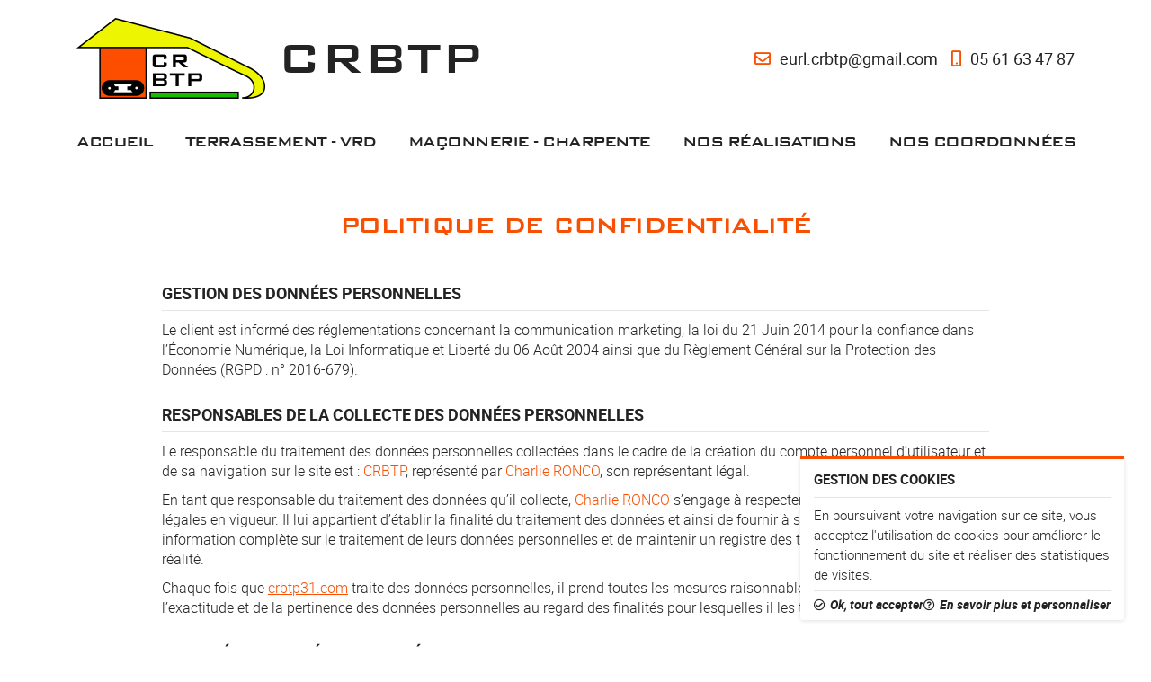

--- FILE ---
content_type: text/html; charset=UTF-8
request_url: https://www.crbtp31.com/politique_de_confidentialite.html
body_size: 11698
content:
<!DOCTYPE html>
<html lang="fr">

    <head>        
        <!-- Titre -->
        <title>CRBTP • Politique de confidentialité</title><meta name="description" content="" /><meta name="csrf-token" content="8a75c0fb6e72312b401225ac58538724">
        
        <!-- Meta -->
        <meta http-equiv="Content-Type" content="text/html; charset=UTF-8">
        <meta http-equiv='X-UA-Compatible' content='IE=edge,chrome=1'>
        <meta name="viewport" content="width=device-width, initial-scale=1.0">
        <meta name="google-site-verification" content="QR_eNdcpP_ihFq6Rmed9Vog_wmovy496rZHZxYY9vsY" />
        <script type="application/ld+json">{
    "@context": "http://schema.org",
    "@type": "LocalBusiness",
    "image": "https://www.crbtp31.com/assets/img/p2/5_equipement_img_3.jpg?t=1548685781?t=1540289990",
    "telephone": "+33561634787",
    "name": "CRBTP",
    "logo": "https://www.crbtp31.com/assets/img/_ref/crbtp_logoref.JPG",
    "description": "CRBTP est une entreprise de bâtiment qui propose de nombreuses prestations autour de Buzet-sur-Tarn : aménagement extérieur, assainissement, terrassement, charpente, couverture ou encore maçonnerie générale",
    "openingHours": ["Mo-Fr 08:00-12:00","Mo-Fr 13:00-17:00"],
    "geo": {
        "@type": "GeoCoordinates",
        "longitude": "1.6232101000000512",
        "latitude": "43.7772196"
    },
    "url": "https://www.crbtp31.com",
    "contactPoint": {
        "@type": "ContactPoint",
        "telephone": "+33561634787",
        "contactType": "Customer Service",
        "email": "eurl.crbtp@gmail.com"
    },
    "address": {
        "@type": "PostalAddress",
        "addressCountry": "France",
        "addressLocality": "Buzet sur Tarn",
        "addressRegion": "Haute-Garonne",
        "postalCode": "31660",
        "streetAddress": "21 ZA AL CROS"
    }
}</script>
                
        <!-- Styles -->
    <!-- Bootstrap -->
<link href="assets/css/bootstrap.min.css?t=1548685781" rel="stylesheet">

<!-- Framework -->
<link href="assets/odin/odin.css?t=1548685781" rel="stylesheet">
<link href="assets/css/style.min.css?t=1548685781" rel="stylesheet">

<!-- Update -->
<link href="assets/css/update.css?t=1548685781" rel="stylesheet"><style></style></head><body id="politique_de_confidentialite"><div id="loaderIn">
    <div id="loaderIn_content">
        <div class="logo">
            <img src="assets/img/common/logo_crbtp.png?t=1548685781" alt="logo_crbtp">
        </div>

        <div class="loading"><div><div></div></div></div>

        <p>CHARGEMENT</p>
        
    </div>
    
    <div id="loaderIn_access" class="init">
        <a href="#">Le chargement est un peu long ?<br>Cliquez-ici pour commencer la navigation</a>
    </div>
    
    <div id="var_for_js" style="display: none !important;">
        <div id="var_color" data-pre="co">
            <div class="cobg" data-css="color"></div>
            <div class="code" data-css="color"></div>
            
            <div class="comc" data-css="color"></div>
            <div class="cosc" data-css="color"></div>
            <div class="cotc" data-css="color"></div>
            <div class="coqc" data-css="color"></div>
        </div>
        
        <div id="var_font" data-pre="fo">
            <div class="foti" data-css="font-family"></div>
            <div class="fotx" data-css="font-family"></div>
            <div class="fotd" data-css="font-family"></div>
            
            <div class="foic" data-css="font-family"></div>
            <div class="fobr" data-css="font-family"></div>
        </div>
        
        <div id="var_text" data-pre="tx">
            <div class="txsz" data-css="font-size"></div>
            
            <div class="txrg" data-css="font-weight"></div>
            <div class="txbd" data-css="font-weight"></div>
            
            <div class="txlh" data-css="line-height"></div>
        </div>
    </div>
</div><header id="headerIn">
    <div id="headerUp">
        <div class="container">
            <div class="row jcc aic">
                <a class="col-md-auto col logo" href=".">
                    <img src="assets/img/common/logo_crbtp.png?t=1548685781" alt="logo_crbtp">
                    <div class="name">
                        <p>CRBTP</p>
                    </div>
                </a>
                
                <div class="col-md contact_up">
                    <a href="contact.html" data-before="mail mc r"><span><span data-name="&#101;&#117;&#114;&#108;&#46;&#99;&#114;&#98;&#116;&#112;" data-domain="&#103;&#109;&#97;&#105;&#108;" data-tld="com" class="cryptedmail" ></span></span></a>
                    <a href="tel:+33561634787" data-before="mob mc r"><span>05 61 63 47 87</span></a>
                </div>
            </div>
        </div>
    </div>
    
    <div id="headerDw">
        <div class="container">
            <div class="row">
                <div class="col col-auto contact_dw">
                    <div><a href="tel:+33561634787" data-before="tel s"></a></div>
                    <div><a href="contact.html" data-before="mail s"></a></div>
                    <div><a href="#" class="newsletterIn_toggle" data-before="send s"></a></div>
                </div>
                
                <div class="col">
                    <nav data-actin="a,span">
                        <a href="." class="">
    <span>Accueil</span>
</a>

<a href="terrassement_vrd.html" class="">
    <span>Terrassement - VRD</span>
</a>

<a href="maconnerie_charpente.html" class="">
    <span>Maçonnerie - Charpente</span>
</a>

<a href="nos_realisations.html" class="" data-xl-name="Réalisation" data-lg-name="Réalisation">
    <span>Nos réalisations</span>
</a>

<a href="contact.html" class="" data-xl-name="Coordonnées" data-lg-name="Coordonnées">
    <span>Nos coordonnées</span>
</a>


                        <div class="actin"></div>
                    </nav>
                    
                    <a href="#" id="toggle-nav"><span><i></i><i></i><i></i></span></a>
                </div>
            </div>
        </div>
    </div>
</header>

<div id="newsletterIn"><div>
    <div class="newsletterIn_container" data-cm="20">
        <p>Pour ne manquer aucune de nos actualités ou évènements, inscrivez-vous à notre newsletter :</p>
        
        
        <form data-dbo="newsletter">
            <div class="form_callback"></div>    
            <input type="email" name="of_email" placeholder="Inscription à la newsletter">
            
            
            <div class="rgpd_check">
                <input type="checkbox" id="of_newsletter_rgpd" name="of_newsletter_rgpd">
                <label for="of_newsletter_rgpd"></label>
            </div>
            
            <input type="submit" name="of_submit" value="&#xf00c">
            
            
            <div class="rgpd_txt">
                <p>En cochant cette case, vous consentez à recevoir nos propositions commerciales par voie électronique à l'adresse email indiqué ci-dessus. Vous pouvez vous désinscrire à tout moment en vous rendant sur <a href="desinscription.html">la page de désinscription</a> (lien également accessible dans chaque email reçu).</p>
            </div>            
                        
            <input type="hidden" name="of_subscribe" value="1">
            <input type="hidden" name="of_form" value="newsletter">
            
            <div class="of_validation">
                <input type="text" name="of_validate_input" id="of_validate_input" maxlength="1">
                <input type="text" name="of_validate_count" id="of_validate_count" maxlength="1" value="0">
            </div>
        </form>
    </div>
    
    <div class="newsletterIn_toggle" data-fi="bl-60"></div>
</div></div><main id="p_confidentialite">
    <section id="p_confidentialite_title" data-tmpl="title" data-pad="sm">
        <div class="container">
            <div data-cm="10">
                <div data-htin="" class="tac"><h2>Politique de confidentialité</h2></div>
            </div>
        </div>
    </section>
    
    <section id="p_confidentialite_content" data-tmpl="legal" data-pad="sm">
        <div class="container">
            <div class="row jcc">
                <div class="col-xl-10 col-lg-11" data-cm="30">
                    <div class="legal_txt" data-cm="10">
                        <h3>Gestion des données personnelles</h3>
                        
                        <p>Le client est informé des réglementations concernant la communication marketing, la loi du 21 Juin 2014 pour la confiance dans l’Économie Numérique, la Loi Informatique et Liberté du 06 Août 2004 ainsi que du Règlement Général sur la Protection des Données (RGPD : n° 2016-679).</p>
                    </div>
                    
                    <div class="legal_txt" data-cm="10">
                        <h3>Responsables de la collecte des données personnelles</h3>
                        
                        <p>Le responsable du traitement des données personnelles collectées dans le cadre de la création du compte personnel d’utilisateur et de sa navigation sur le site est : <span class="cotmpl">CRBTP</span>, représenté par <span class="cotmpl">Charlie RONCO</span>, son représentant légal.</p>
                        <p>En tant que responsable du traitement des données qu’il collecte, <span class="cotmpl">Charlie RONCO</span> s’engage à respecter le cadre des dispositions légales en vigueur. Il lui appartient d’établir la finalité du traitement des données et ainsi de fournir à ses clients et prospect une information complète sur le traitement de leurs données personnelles et de maintenir un registre des traitements conforme à la réalité.</p>
                        <p>Chaque fois que <a href="http://www.crbtp31.com">crbtp31.com</a> traite des données personnelles, il prend toutes les mesures raisonnables pour s’assurer de l’exactitude et de la pertinence des données personnelles au regard des finalités pour lesquelles il les traite.</p>
                    </div>
                    
                    <div class="legal_txt" data-cm="10">
                        <h3>Finalité des données collectées</h3>
                        
                        <p><a href="http://www.crbtp31.com">crbtp31.com</a> est susceptible de traiter tout ou partie des données :</p>
                        <ul>
                            <li>Pour faciliter la navigation sur le site, sa gestion ainsi que la traçabilité des prestations et services commandés par l’utilisateur : données de connexion et d’utilisation du site, facturation, historique des commandes, etc.</li>
                            <li>Pour prévenir et lutter contre la fraude informatique</li>
                            <li>Pour améliorer la navigation sur le site : données de connexion et d’utilisation</li>
                            <li>Pour mener des enquêtes de satisfaction facultatives sur <a href="http://www.crbtp31.com">crbtp31.com</a> : adresse e-mail</li>
                            <li>Pour mener des campagnes de communication (sms, mail) : numéro de téléphone, adresse email</li>
                        </ul>
                        <p><a href="http://www.crbtp31.com">crbtp31.com</a> ne commercialise pas vos données personnelles qui sont donc uniquement utilisées par nécessité ou à des fins statistiques et d’analyses.</p>
                    </div>
                    
                    <div class="legal_txt" data-cm="10">
                        <h3>Droit d’accès, de rectification et d’opposition</h3>
                        
                        <p>Conformément à la réglementation européenne en vigueur, les utilisateurs de <a href="http://www.crbtp31.com">crbtp31.com</a> disposent des droits suivants :</p>
                        <ul>
                            <li>Droit d’accès (article 15 RGPD), de rectification (article 16 RGPD), de mise à jour et de complétude des données des utilisateurs.</li>
                            <li>Droit de verrouillage ou d’effacement des données des utilisateurs à caractère personnel (article 17 du RGPD), lorsqu’elles sont inexactes, incomplètes, équivoques, périmées, ou dont la collecte, l'utilisation, la communication ou la conservation est interdite.</li>
                            <li>Droit de retirer à tout moment un consentement (article 13-2c RGPD)</li>
                            <li>Droit à la limitation du traitement des données des utilisateurs (article 18 RGPD)</li>
                            <li>Droit d’opposition au traitement des données des utilisateurs (article 21 RGPD)</li>
                            <li>Droit à la portabilité des données que les utilisateurs auront fournies, lorsque ces données font l’objet de traitements automatisés fondés sur leur consentement ou sur un contrat (article 20 RGPD)</li>
                            <li>Droit de définir le sort des données des utilisateurs après leur mort et de choisir à qui <a href="http://www.crbtp31.com">crbtp31.com</a> devra communiquer (ou non) ses données à un tiers qu’il aura préalablement désigné</li>
                        </ul>
                        <p>Dès que <a href="http://www.crbtp31.com">crbtp31.com</a> a connaissance du décès d’un utilisateur et à défaut d’instructions de sa part, <a href="http://www.crbtp31.com">crbtp31.com</a> s’engage à détruire ses données, sauf si leur conservation s’avère nécessaire à des fins probatoires ou pour répondre à une obligation légale.</p> 
                        <p>Si l’utilisateur souhaite savoir comment <a href="http://www.crbtp31.com">crbtp31.com</a> utilise ses données personnelles, demander à les rectifier ou s’oppose à leur traitement. Dans ce cas, l’utilisateur doit indiquer les données personnelles qu’il souhaiterait que <a href="http://www.crbtp31.com">crbtp31.com</a> corrige, mette à jour ou supprime, en s’identifiant précisément avec une copie d’une pièce d’identité (carte d’identité ou passeport).</p>
                        
                        <p>L’utilisateur peut contacter <a href="http://www.crbtp31.com">crbtp31.com</a> par :</p>

                        
                        <div>   
                            <h4>Par courrier :</h4>
                            <p>21 ZA AL CROS, 31660 Buzet sur Tarn</p>
                        </div>
                        

                        
                        <div>
                            <h4>Par email :</h4>
                            <p><span data-name="&#101;&#117;&#114;&#108;&#46;&#99;&#114;&#98;&#116;&#112;" data-domain="&#103;&#109;&#97;&#105;&#108;" data-tld="com" class="cryptedmail" ></span></p>
                        </div>
                        
                        
                        <p>Les demandes de suppression de données personnelles seront soumises aux obligations qui sont imposées à <a href="http://www.crbtp31.com">crbtp31.com</a> par la loi, notamment en matière de conservation ou d’archivage des documents.</p>
                        <p>Enfin, les utilisateurs de <a href="http://www.crbtp31.com">crbtp31.com</a> peuvent déposer une réclamation auprès des autorités de contrôle, et notamment de la CNIL (https://www.cnil.fr/fr/plaintes).</p>
                    </div>
                    
                    <div class="legal_txt" data-cm="10">
                        <h3>Non-communication des données personnelles</h3>
                        
                        <p><a href="http://www.crbtp31.com">crbtp31.com</a> s’interdit de traiter, d’héberger ou de transférer les Informations collectées sur ses clients vers un pays situé en dehors de l’Union Européenne ou reconnu comme « non adéquat » par la Commission Européenne sans en informer préalablement le client.</p>
                        <p>Pour autant, <a href="http://www.crbtp31.com">crbtp31.com</a> reste libre du choix de ses sous-traitants techniques et commerciaux à la condition qu’il présentent les garanties suffisantes au regard des exigences du Règlement Général sur la Protection des Données (RGPD : n°2016-679).</p>
                        <p><a href="http://www.crbtp31.com">crbtp31.com</a> s’engage à prendre toutes les précautions nécessaires afin de préserver la sécurité des Informations et notamment qu’elles ne soient pas communiquées à des personnes non autorisées.</p>
                        <p>Cependant, si un incident impactant l’intégrité ou la confidentialité des Informations du client est portée à la connaissance de <a href="http://www.crbtp31.com">crbtp31.com</a>  celle-ci devra dans les meilleurs délais informer le client et lui communiquer les mesures de corrections prises.</p>
                        <p>Par ailleurs <a href="http://www.crbtp31.com">crbtp31.com</a> ne collecte aucune « données sensibles ». Les données personnelles de l’utilisateur peuvent être traitées par des filiales de <a href="http://www.crbtp31.com">crbtp31.com</a> et des sous-traitants (prestataires de services), exclusivement afin de réaliser les finalités de la présente politique.</p>
                        <p>Dans la limite de leurs attributions respectives et pour les finalités rappelées ci dessus, les principales personnes susceptibles d’avoir accès aux données des utilisateurs de <a href="http://www.crbtp31.com">crbtp31.com</a> sont principalement les agents de notre service client.</p>
                    </div>
                    
                    <div class="legal_txt" data-cm="10">
                        <h3>Types de données collectées</h3>
                        
                        <p>Concernant les utilisateurs du site <a href="http://www.crbtp31.com">crbtp31.com</a>, nous collectons les données suivantes qui sont indispensables au fonctionnement du service , et qui seront conservées pendant une période maximale de 13 mois après la fin de la relation contractuelle :</p>
                        
                        <div class="legal_infos">
                            
                            <div class="legal_infos_group">
                                <div class="legal_infos_group_name">Données enregistrées par le formulaire de contact :</div>
                                
                                <div class="legal_infos_item">
                                    <div class="legal_infos_item_why"><span>Ce formulaire permet aux internautes de prendre contact avec la société CRBTP. Les données envoyées sont ensuite stockées dans une base de donnée afin de permettre un meilleur suivi des prises de contact par le site CRBTP. Les données collectées peuvent également servir de preuves pour CRBTP en cas de propos diffamatoires, injurieux, portant atteinte à la vie privée et au droit à l’image d’autrui, incitant à la haine raciale, ethnique ou religieuse, faisant l’apologie de crimes de guerre ou du terrorisme, discriminant une orientation sexuelle ou un handicap, incitant l'usage de produits stupéfiants ou le négationnisme.</span></div>
                                    <div class="legal_infos_item_what"><span>Les données enregistrées sont : Prénom, Nom, Adresse email, Numéro de téléphone, Adresse postale, Adresse IP, User Agent.</span></div>
                                    <div class="legal_infos_item_where"><span>Les données sont enregistrées dans une base de données.</span></div>
                                    <div class="legal_infos_item_when"><span>Les données sont automatiquement supprimées 3 mois après leur enregistrement.</span></div>
                                </div>
                            </div>
                            
                            <div class="legal_infos_group">
                                <div class="legal_infos_group_name">Données enregistrées par le formulaire d'inscription à la newsletter :</div>
                                
                                <div class="legal_infos_item">
                                    <div class="legal_infos_item_why"><span>Ce formulaire permet aux internautes d'enregistrer leur adresse email afin de recevoir des propositions commerciales de la part de CRBTP par voie électronique.</span></div>
                                    <div class="legal_infos_item_what"><span>Les données enregistrées sont : Adresse email.</span></div>
                                    <div class="legal_infos_item_where"><span>Les données sont enregistrées dans une base de données.</span></div>
                                    <div class="legal_infos_item_when"><span>Les données sont manuellement supprimées par l'internaute via le formulaire de desinscription.</span></div>
                                </div>
                            </div>
                            
                            <div class="legal_infos_group">
                                <div class="legal_infos_group_name">Données enregistrées lors de la navigation sur le site CRBTP :</div>
                                
                                <div class="legal_infos_item">
                                    <div class="legal_infos_item_why"><span>Ces données permettent au propriétaire du site d'obtenir des informations sur la navigation des visiteurs, comme l'affichage des fiches détails ou encore les recherches effectuées.</span></div>
                                    <div class="legal_infos_item_what"><span>Les données enregistrées sont : Adresse IP, User Agent.</span></div>
                                    <div class="legal_infos_item_where"><span>Les données sont enregistrées dans une base de données.</span></div>
                                    <div class="legal_infos_item_when"><span>Les données sont automatiquement supprimées 13 mois après leur enregistrement.</span></div>
                                </div>
                            </div>
                            
                        </div>
                    </div>
                    
                    <div class="legal_txt" data-cm="10">
                        <h3>Notification d’incident</h3>
                        
                        <p>Quels que soient les efforts fournis, aucune méthode de transmission sur internet et aucune méthode de stockage électronique n'est complètement sûre. Nous ne pouvons en conséquence pas garantir une sécurité absolue. Si nous prenions connaissance d'une brèche de la sécurité, nous avertirions les utilisateurs concernés afin qu'ils puissent prendre les mesures appropriées.</p>
                        <p>Nos procédures de notification d’incident tiennent compte de nos obligations légales, qu'elles se situent au niveau national ou européen. Nous nous engageons à informer pleinement nos clients de toutes les questions relevant de la sécurité de leur compte et à leur fournir toutes les informations nécessaires pour les aider à respecter leurs propres obligations réglementaires en matière de reporting.</p>
                        <p>Aucune information personnelle de l'utilisateur du site <a href="http://www.crbtp31.com">crbtp31.com</a> n'est publiée, échangée, transférée, cédée ou vendue sur un support quelconque à des tiers à son insu. Seule l'hypothèse du rachat de <a href="http://www.crbtp31.com">crbtp31.com</a> et de ses droits permettrait la transmission des dites informations à l'éventuel acquéreur qui serait à son tour tenu de la même obligation de conservation et de modification des données vis à vis de l'utilisateur du site <a href="http://www.crbtp31.com">crbtp31.com</a>.</p>
                    </div>
                    
                    <div class="legal_txt" data-cm="10">
                        <h3>Sécurité</h3>
                        
                        <p>Pour assurer la sécurité et la confidentialité des données personnelles et des données personnelles de santé, <a href="http://www.crbtp31.com">crbtp31.com</a> utilise des réseaux protégés par des dispositifs standards tels que par pare-feu, la pseudonymisation, l’encryption et mot de passe.</p>
                        <p>Lors du traitement des données personnelles, <a href="http://www.crbtp31.com">crbtp31.com</a> prend toutes les mesures raisonnables visant à les protéger contre toute perte, utilisation détournée, accès non autorisé, divulgation, altération ou destruction.</p>
                    </div>
                                   
                    <div class="legal_txt" data-cm="10">
                        <h3>Lexique</h3>
                        
                        <p><b class="cotmpl">Client :</b> tout professionnel ou personne physique capable au sens des articles 1123 et suivants du Code civil, ou personne morale, qui visite le site objet des présente conditions générales.</p>

<p><b class="cotmpl">Contenu :</b> Ensemble des éléments constituants l’information présente sur le Site, notamment textes – images – vidéos.</p>

<p><b class="cotmpl">Informations clients :</b> Ci après dénommé "Information(s)" qui correspondent à l’ensemble des données personnelles susceptibles d'être détenues par <a href="http://www.crbtp31.com">crbtp31.com</a> pour la gestion de votre compte, de la gestion de la relation client et à des fin d'analyses et de statistiques.</p>

<p><b class="cotmpl">Utilisateur :</b> Internaute se connectant, utilisant le site susnommé.</p>

<p><b class="cotmpl">Informations personnelles :</b> "Les informations qui permettent, sous quelque forme que ce soit, directement ou non, l'identification des personnes physiques auxquelles elles s'appliquent" (article 4 de la loi n° 78-17 du 6 janvier 1978).</p>

<p>Les termes "données à caractère personnel", "personne concernée", "sous traitant" et "données sensibles" ont le sens défini par le Règlement Général sur la Protection des Données (RGPD : n° 2016-679)</p>
                    </div>
                </div>
            </div>
        </div>
    </section>
</main><footer id="footerIn">
    <h1>Politique de confidentialité de CRBTP</h1>
    
    <div id="footerIn_datas">
        <div class="footerIn_container container tac">
            <div class="name">CRBTP</div>
            
            <div class="footerIn_separator"></div>
            
            <p>21 ZA AL CROS</p>
            <p></p>
            <p>31660 Buzet sur Tarn</p>
            <p><a href="#" class="cosc footerIn_map_toggle" href="#">Afficher le Plan</a></p>
            
            <div class="footerIn_separator"></div>
            
            <p><a href="tel:+33561634787">05 61 63 47 87</a></p>
            <p><a href="contact.html"><span data-name="&#101;&#117;&#114;&#108;&#46;&#99;&#114;&#98;&#116;&#112;" data-domain="&#103;&#109;&#97;&#105;&#108;" data-tld="com" class="cryptedmail" ></span></a></p>
            
            <div class="footerIn_separator"></div>

	    
            <div class="horaires">
                <p><b>Horaires d'accueil</b></p>
                <p>du lundi au vendredi : 8h - 12h / 13h - 17h</p>
            </div>
	    
        </div>
        
        <div class="footerIn_map">
            <iframe src="https://www.google.com/maps/embed?pb=!1m14!1m8!1m3!1d46092.63835560284!2d1.6232100000046665!3d43.77721999996221!3m2!1i1024!2i768!4f13.1!3m3!1m2!1s0x0%3A0x7eb0160b943d63d2!2sCRBTP!5e0!3m2!1sfr!2sfr!4v1539855094896" width="600" height="450" frameborder="0" style="border:0" allowfullscreen></iframe>
            
             <div class="footerIn_map_overlay"></div>
            <div class="footerIn_google_back"><a href="#" class="footerIn_map_toggle">Fermer le plan</a></div>
            
        </div>
    </div>
    
    <div id="footerIn_nav">        
        <div class="container">
            <nav data-actin="a,span">                
                <!-- <a href="actualites.html" class=""><span>Actualités</span></a> -->
                <a href="mentions_legales.html" class=""><span>Mentions Légales</span></a>
                <a href="conditions_generales_d_utilisation.html" class=""><span>Conditions Générales d'Utilisation</span></a>
                
                <div id="footerIn_nav_wrap"></div>
                
                <a href="politique_de_confidentialite.html" class="active"><span>Politique de confidentialité</span></a>
                <a href="gestion_des_cookies.html" class=""><span>Gestion des cookies</span></a>
                <a href="annuaires.html" class=""><span>Annuaires</span></a>
                
                <div class="actin target"></div>
            </nav>
        </div>
    </div>
    
    <div id="footerIn_inleed">
        <a href="http://www.in-leed.com/" target="_blank" rel="nofollow"><svg id="inleed_logo" xmlns="http://www.w3.org/2000/svg" xmlns:xlink="http://www.w3.org/1999/xlink" viewBox="0 0 6906.1 2405.6">
	<g>
		<circle class="in" cx="118.5" cy="407.5" r="118.5"/>
		<path class="in" d="M236.9,715.2C236.8,650,183.8,597,118.5,597S0.1,650,0,715.2l0,0v285.3l0,0v643.8l0,0 c0.1,65.2,53.1,118.6,118.5,118.6c65.3,0,118.3-52.7,118.4-118.6l0,0v-0.4h0.1h-0.1V1071h0.1L236.9,715.2L236.9,715.2z"/>
	</g>
	<path class="in" d="M2366.2,1349c0,182.9-129.4,104.8-129.4,104.8L966,668c0,0-165.2-106.5-303.9-30.1 c-138.5,76.3-131.5,225.6-131.5,225.6v213.7v567l0,0c0,65.1,53.2,118.5,118.6,118.5c65.2,0,118.3-52.8,118.4-118.5l0,0v-0.4l0,0 l0,0v-477.4l0.3-142.7c0-183.1,129.3-104.5,129.3-104.5L2168,1704.7c0,0,165.1,106.3,303.7,30.2 c138.7-76.4,131.5-225.6,131.5-225.6v-227.1v-567l0,0C2603.3,650,2550.3,597,2485,597c-65.5,0-118.5,53-118.5,118.2l0,0v0.1v0.1 l0,0v477.8L2366.2,1349z"/>
	<g>
		<rect x="2843.2" class="leed" width="102.4" height="1713.8"/>
		<path class="leed" d="M5500.6,1510.6c-25.4,34.3-52.6,64.5-81.3,89.6c-52.5,46.4-113.3,81.7-179.3,106.2 c-65.6,23.9-142.4,36.2-226.2,36.2c-185.4,0-332.2-58.4-436.3-173.3C4472.8,1453.8,4420,1320.9,4420,1175 c0-137.4,44.6-261.4,133.6-368.9c111.4-136.3,263.8-205.3,452.1-205.3c193.8,0,350.8,70.8,466,210.4 c78.2,93.9,114.6,190.1,120.1,307.4h-1059l-1.4,65.2c2.8,135.4,49.4,248.6,138.1,336c89.4,87.6,200.8,131.7,331.2,131.7 c62.7,0,124.5-10.4,184-31.2c59.4-20.6,110.4-48.8,152.2-83.3c22.9-18.8,46.3-43.8,70.8-74.5L5500.6,1510.6z M5463.6,1017.5 c-20.5-64.2-48.5-117.5-83-158.7c-40.8-48.6-95.5-88.3-162.3-117.9c-66.6-29.7-137.7-44.5-210.6-44.5 c-121.8,0-227.1,37.7-314.6,112.1c-57.2,48.4-102.2,119-134.5,210.2L5463.6,1017.5z"/>
		<path class="leed" d="M4221.3,1510.6c-25.3,34.3-52.2,64.5-81.3,89.6c-52.4,46.4-113.1,81.7-179.1,106.2 c-65.8,23.9-142.4,36.2-226.2,36.2c-185.4,0-332.4-58.4-436.4-173.3c-104.8-115.5-158.1-248.4-158.1-394.3 c0-137.4,45.2-261.4,133.7-368.9c112-136.3,264-205.3,452-205.3c193.8,0,350.8,70.8,466.1,210.4 c78.2,93.9,114.6,190.1,120,307.4H3253.5l-1.2,65.2c3,135.4,49.4,248.6,138.2,336c88.9,87.6,200.3,131.7,331.1,131.7 c62.6,0,124.4-10.4,183.5-31.2c59.5-20.6,110.6-48.8,152.7-83.3c22.6-18.8,46.2-43.8,70.6-74.5L4221.3,1510.6z M4184.5,1017.5 c-20.5-64.2-48.7-117.5-83-158.7c-41-48.6-95.5-88.3-162.5-117.9c-66.4-29.7-137.5-44.5-210.5-44.5 c-121.7,0-227.3,37.7-314.6,112.1c-57.3,48.4-102.3,119-134.3,210.2L4184.5,1017.5z"/>
		<path class="leed" d="M6310.4,1742.6c-158.6,0-295.9-56.3-408.2-167.1c-112.5-110.7-169.4-248-169.4-407.1 c0-155.7,57.5-290.7,171.1-401.3c113.4-110.7,251.5-166.7,410.8-166.7c91.8,0,176.2,18.8,250.2,56.5 c74.6,37.5,140.8,95,197.2,170.6l40.1,53.7V0h103.9v1713.8h-103.9v-232l-39.6,46.1c-60.4,71.2-129.7,125.8-204.9,160.9 C6482.9,1724.5,6399.5,1742.6,6310.4,1742.6z M6314.9,697.5c-85.4,0-164.8,21-236.9,62.5c-72.3,41.3-130.3,100.2-172.9,175.1 c-42.8,74.6-64.2,154.7-64.2,237.9c0,82.7,21.7,162.8,64.6,238c43,75.8,101.4,135.2,173.6,177.1 c72.7,42.5,151.6,63.6,234.8,63.6c83.6,0,163.7-21.1,238.9-62.7c74.8-41.6,133.4-99,174-170.5c40.1-71.1,60.7-152.2,60.7-241.5 c0-135.4-46.1-250.4-136.3-341.7C6560.4,743.8,6447.4,697.5,6314.9,697.5z"/>
	</g>
	<g>
		<path class="leed" d="M2844.1,2092.1h17.8c2.1,0,3.7,0.4,5,1.6c1.4,1.6,2.4,2.5,3.1,4.5l105.6,256.9c1.1,3.2,2.4,6.7,3.5,10.4 c1.2,3.5,2.2,7.2,3.2,10.9c0.8-3.7,1.8-7.4,2.9-10.9c1-3.5,2.2-7,3.5-10.4l105.5-256.9c0.6-1.9,1.6-2.7,3.1-4.3 c1.5-1.2,3.2-1.8,5.3-1.8h17.5l-128,310h-19.9L2844.1,2092.1z"/>
		<path class="leed" d="M3199.3,2402.1h-22.6v-310h22.6V2402.1z"/>
		<path class="leed" d="M3446.6,2129.7c-1.3,2.2-3.2,3.8-5.7,3.8c-1.9,0-4.3-1.8-7.3-4c-3-2.8-7.1-6-12.2-9.2 c-5.1-3.2-11.6-6.2-19.1-9.3c-7.7-2.4-17.1-4.1-28.4-4.1s-21.2,1.9-29.7,5c-8.5,3-15.7,7.3-21.5,13.2c-5.7,5.7-10,12-13.1,19.1 c-2.9,7.2-4.4,14.6-4.4,22.9c0,10.4,2.3,18.9,6.7,26.2c4.4,6.8,10.3,12.7,17.6,17.4c7.3,5.2,15.5,9.1,24.9,12.3 c9.2,3.1,18.8,6.4,28.5,10.2c9.9,2.7,19.4,6.4,28.6,10.4c9.3,3.9,17.6,8.8,24.9,14.6c7.3,5.9,13.2,13,17.6,21.6 c4.4,8.6,6.7,18.8,6.7,31.9c0,13-2.2,25.1-6.7,36.3c-4.5,11.4-11,21.3-19.4,30.1c-8.5,8.6-18.8,15-31.1,20.1 c-12.3,4.9-26.3,7.1-42.1,7.1c-20.4,0-38-3.6-52.8-10.6c-14.8-7-27.6-17.2-38.8-29.9l6.2-9.8c1.7-2.1,3.8-3.1,6.1-3.1 c1.4,0,3,1,5.2,2.5c2,1.8,4.5,3.8,7.4,6.2c2.9,2.6,6.4,5.7,10.5,8.2c4.1,3,8.8,6.2,14.3,8.4c5.4,2.4,11.6,4.7,18.6,6.3 c7,1.9,15,2.4,23.9,2.4c12.3,0,23.2-2.1,32.8-5.7c9.6-3.7,17.8-8.8,24.5-15.2c6.6-6.2,11.6-14.3,15.2-22.9 c3.5-9,5.2-18.3,5.2-28.3c0-10.6-2.1-19.7-6.6-27.1c-4.5-7-10.4-13-17.7-18.1c-7.4-4.7-15.6-8.8-24.9-11.7 c-9.3-3-18.8-6.2-28.6-9.6c-9.8-2.9-19.4-6.2-28.7-10.4c-9.2-3.7-17.5-8.7-24.9-14.6c-7.3-6.1-13.1-13.3-17.6-22.3 c-4.5-8.9-6.7-19.7-6.7-33c0-10.4,2-20.5,5.9-30.2c3.9-9.9,9.8-18.5,17.4-25.4c7.6-7.5,16.9-13.4,28.1-18.1 c11.2-4.5,23.9-6.5,38.2-6.5c16.1,0,30.4,2.4,43.2,7.7c12.8,5.1,24.5,13,35.1,22.9L3446.6,2129.7z"/>
		<path class="leed" d="M3558.3,2402.1h-22.5v-310h22.5V2402.1z"/>
		<path class="leed" d="M3655.2,2402.1v-310h89.3c18.1,0,32.8,1.8,45.9,5.3c13.5,3.4,23.8,8.6,32.4,15.5c8.4,6.3,14.6,14.7,18.8,24.7 c4.2,9.8,6.2,20.9,6.2,33.3c0,8.2-1.6,16.1-4.5,23.3c-2.4,7.6-6.4,14.6-12.1,21.1c-5.6,6.2-12.1,12.1-19.9,16.9 c-7.4,4.8-16.3,8.1-26.6,10.8c24.3,3.4,43.2,11.6,56.2,24.2c13.2,12.5,19.5,29.2,19.5,49.5c0,13.2-2.1,25.1-6.8,35.4 c-4.9,10.4-11.5,19.2-20.3,27c-9,7-20,12.8-33,16.8c-12.9,3.8-27.5,5.9-43.8,5.9L3655.2,2402.1L3655.2,2402.1z M3677.6,2236.9 h67.1c14.5,0,26.5-1.9,36.6-5.6c10.3-3.7,18.6-8.4,25-14.6c6.2-6.2,10.9-12.8,14.4-20.4c3.2-7.3,4.7-15.3,4.7-23.1 c0-20.9-6.5-36.7-19.8-47.8c-13.1-10.6-33.6-16-61.1-16h-66.6v127.2L3677.6,2236.9L3677.6,2236.9z M3677.6,2253.5v130.6h77.7 c27.1,0,47.9-6.1,61.4-17.6c14.4-11.8,20.9-28.4,20.9-49.7c0-10.1-2.1-18.8-5.5-26.7c-3.9-7.6-9.5-14.5-16.2-19.6 c-7.1-5.8-15.6-10.1-26.1-12.7c-10.4-2.8-21.9-4.3-34.8-4.3H3677.6z"/>
		<path class="leed" d="M3960.1,2402.1h-22.7v-310h22.7V2402.1z"/>
		<path class="leed" d="M4079.2,2383h146.9v18.8h-169.3v-310.1h22.9L4079.2,2383L4079.2,2383z"/>
		<path class="leed" d="M4306.2,2402.1h-22.5v-310h22.5V2402.1z"/>
		<path class="leed" d="M4604.7,2092.1v18.8h-108.9v291h-22.7v-291h-109.6v-18.8H4604.7z"/>
		<path class="leed" d="M4847.8,2092.1v18.6h-163.1v125.4h135.7v18.7h-135.7v129.1h163.7l-0.6,18.8h-185.4v-310.2L4847.8,2092.1 L4847.8,2092.1z M4828.6,1998.7l-71.7,63.1c-1.4,1-2.7,2-4.1,2.1c-1.4,0.1-2.6,0.4-4.5,0.4h-14.6l56.2-60.4 c2.1-2.1,3.9-3.5,5.7-4.1c2.1-0.4,4.6-1.1,8.1-1.1H4828.6L4828.6,1998.7z"/>
		<path class="leed" d="M5306.7,2247c0,24-3.5,45.4-10.6,64.6c-7.1,18.8-17.4,35.2-30.3,48.4c-13,13.7-28.6,23.7-46.8,31.2 c-18.5,7.1-38.3,10.6-60.4,10.6h-113.2v-310.1h113.2c22.2,0,42,3.4,60.4,10.4c18.2,7.1,33.8,17.5,46.8,31.2 c12.9,13.6,22.9,29.7,30.3,48.5C5303.2,2201.7,5306.7,2223.1,5306.7,2247z M5283.6,2247c0-21.7-3-41-9-57.8 c-6-17-14.4-31.2-25.5-43c-10.9-11.5-23.9-20.7-39.3-27c-15.4-6.2-32.4-9.2-51.3-9.2h-90.1v273.3h90.2c18.8,0,35.4-2.8,51.2-9.2 c15-6.2,28-14.8,39.4-27.1c11-11.7,19.4-26.1,25.5-43C5280.8,2287.1,5283.6,2268.5,5283.6,2247z"/>
		<path class="leed" d="M5406.5,2402.1h-22.9v-310h22.9V2402.1z"/>
		<path class="leed" d="M5701.5,2396.9c-17.7,5.8-37.3,8.7-59.3,8.7c-24.3,0-46.6-3.7-66.1-11.3c-19.5-7.1-36.3-18.2-50.2-31.6 c-13.8-14.1-24.2-30.9-31.6-50c-7.1-19.5-10.7-41.2-10.7-65c0-24,3.6-45.7,10.5-65.2c7.2-19.2,17.9-35.8,31.2-50 c13.7-13.7,29.9-24.2,49-31.6c18.9-7.6,40.4-11.3,64.6-11.3c11.6,0,22.9,1,32.5,2.4c10.1,1.5,19.3,3.9,27.9,6.9 c8.5,2.9,16.7,6.8,23.7,11.5c7.4,4.7,14.6,10,21.9,15.6l-6.2,9.8c-2.1,3.7-5.5,4.3-9.5,2.3c-2.1-0.8-5.4-2.7-9.3-6.2 c-4.2-2.9-10-6.2-17-10.1c-7.1-3.6-16-6.7-26.8-9.6c-10.4-2.6-23.4-4.1-39-4.1c-19.9,0-38.4,2.8-54.6,9.7 c-16.3,6.2-30.3,15.7-41.6,27.6c-11.4,11.6-20.4,26.6-26.8,43.8c-6.2,17.2-9.4,36.4-9.4,58c0,21.5,2.9,41.2,9.4,58.8 c6.2,17.2,15.1,31.9,27.1,44c11.7,12,26.2,21.3,43.3,27.4c16.8,6.4,35.4,10.2,56.4,10.2c9.2,0,17.9-0.7,25.5-2.1 c7.7-1,15.1-2.3,22.6-4.9c6.8-2.1,14.2-5,20.7-8c6.3-3.3,13.3-6.3,20-10.4v-83.4h-59.6c-1.9,0-2.4-0.7-3.9-2 c-1.3-1.1-1.9-2.1-1.9-3.5V2261h85.4v110.4C5735.4,2382.5,5718.8,2391,5701.5,2396.9z"/>
		<path class="leed" d="M5853.1,2402.1h-22.6v-310h22.6V2402.1z"/>
		<path class="leed" d="M6151.7,2092.1v18.8h-108.8v291h-22.8v-291h-109.7v-18.8H6151.7z"/>
		<path class="leed" d="M6414.2,2402.1H6397c-2.1,0-3.7-0.6-5.1-1.8c-1.6-1-2.1-2.3-3.1-4.1l-36.3-90h-152.1l-36.2,90 c-0.8,1.8-1.9,2.9-3.1,4c-1.6,1.3-3.1,1.9-5.3,1.9h-17.4l126.8-310h22.8L6414.2,2402.1z M6206.7,2289.6h138.9l-63.1-156.2 c-2.1-5.7-4.2-11.3-6.2-18.8c-1.3,3.5-2.1,6.8-3.1,10.4c-1.2,2.7-2.1,6.2-2.8,8.6L6206.7,2289.6z"/>
		<path class="leed" d="M6493.6,2383h146.7v18.8H6471v-310.1h22.7V2383H6493.6z"/>
		<path class="leed" d="M6883.7,2092.1v18.6h-163.3v125.4h135.9v18.7h-135.9v129.1h163.7l-0.4,18.8h-185.9v-310.2L6883.7,2092.1 L6883.7,2092.1z"/>
	</g>
</svg></a>
    </div>
</footer>
<div data-inc="cookies">
    <div class="inc_cookies_title">Gestion des cookies</div>
    
    <div class="inc_cookies_txt">En poursuivant votre navigation sur ce site, vous acceptez l'utilisation de cookies pour améliorer le fonctionnement du site et réaliser des statistiques de visites.</div>
    
    <div class="inc_cookies_links">
        <a href="#" class="inc_cookies_consent cookies_toggle_allow">Ok, tout accepter</a>
        <a href="gestion_des_cookies.html" class="inc_cookies_more">En savoir plus et personnaliser</a>
    </div>
</div><!-- API -->
<script src="assets/vendor/jquery/jquery-1.12.4.min.js?t=1548685781"></script>
<script src="assets/vendor/jquery/jquery-ui-1.12.1.min.js?t=1548685781"></script>
<script src="assets/vendor/jquery/jquery-ui-touch-punch-0.2.3.min.js?t=1548685781"></script>
<script src="assets/vendor/jquery/jquery-mobile-1.4.5.min.js?t=1548685781"></script>

<!-- Plugins -->
<script src="assets/vendor/inview/inview.min.js?t=1548685781"></script>
<script src="assets/vendor/slick/slick.min.js?t=1548685781"></script>
<script src="assets/vendor/fancybox/fancybox.min.js?t=1548685781"></script>
<script src="assets/vendor/hoverdir/hoverdir.min.js?t=1548685781"></script>
<script src="assets/vendor/countTo/countTo.js?t=1548685781"></script>
<script src="assets/vendor/qrcode/qrcode-0.14.0.min.js?t=1548685781"></script>

<!-- ODIN -->
<script src="assets/odin/odin.js?t=1548685781"></script>
<script src="assets/js/main.min.js?t=1548685781"></script>



<script type="text/javascript">siteName="CRBTP"; lang="FR";</script></body></htmL>

--- FILE ---
content_type: text/css
request_url: https://www.crbtp31.com/assets/css/bootstrap.min.css?t=1548685781
body_size: 3281
content:
/*!
 * Bootstrap Grid v4.0.0-beta.2 (https://getbootstrap.com)
 * Copyright 2011-2017 The Bootstrap Authors
 * Copyright 2011-2017 Twitter, Inc.
 * Licensed under MIT (https://github.com/twbs/bootstrap/blob/master/LICENSE)
 */@-ms-viewport{width:device-width}.container{width:100%;padding-right:15px;padding-left:15px;margin-right:auto;margin-left:auto}@media (min-width: 576px){.container{max-width:540px}}@media (min-width: 768px){.container{max-width:720px}}@media (min-width: 992px){.container{max-width:960px}}@media (min-width: 1200px){.container{max-width:1140px}}.container-fluid{width:100%;padding-right:15px;padding-left:15px;margin-right:auto;margin-left:auto}.row{display:-webkit-box;display:-ms-flexbox;display:flex;-ms-flex-wrap:wrap;flex-wrap:wrap;margin-right:-15px;margin-left:-15px}.row.nog{margin-right:0;margin-left:0}.row.nog>.col,.row.nog>[class*="col-"]{padding-right:0;padding-left:0}.col-1,.col-2,.col-3,.col-4,.col-5,.col-6,.col-7,.col-8,.col-9,.col-10,.col-11,.col-12,.col,.col-auto,.col-xs-1,.col-xs-2,.col-xs-3,.col-xs-4,.col-xs-5,.col-xs-6,.col-xs-7,.col-xs-8,.col-xs-9,.col-xs-10,.col-xs-11,.col-xs-12,.col-xs,.col-xs-auto,.col-sm-1,.col-sm-2,.col-sm-3,.col-sm-4,.col-sm-5,.col-sm-6,.col-sm-7,.col-sm-8,.col-sm-9,.col-sm-10,.col-sm-11,.col-sm-12,.col-sm,.col-sm-auto,.col-md-1,.col-md-2,.col-md-3,.col-md-4,.col-md-5,.col-md-6,.col-md-7,.col-md-8,.col-md-9,.col-md-10,.col-md-11,.col-md-12,.col-md,.col-md-auto,.col-lg-1,.col-lg-2,.col-lg-3,.col-lg-4,.col-lg-5,.col-lg-6,.col-lg-7,.col-lg-8,.col-lg-9,.col-lg-10,.col-lg-11,.col-lg-12,.col-lg,.col-lg-auto,.col-xl-1,.col-xl-2,.col-xl-3,.col-xl-4,.col-xl-5,.col-xl-6,.col-xl-7,.col-xl-8,.col-xl-9,.col-xl-10,.col-xl-11,.col-xl-12,.col-xl,.col-xl-auto,.col-fl-1280-1,.col-fl-1280-2,.col-fl-1280-3,.col-fl-1280-4,.col-fl-1280-5,.col-fl-1280-6,.col-fl-1280-7,.col-fl-1280-8,.col-fl-1280-9,.col-fl-1280-10,.col-fl-1280-11,.col-fl-1280-12,.col-fl-1280,.col-fl-1280-auto,.col-fl-1366-1,.col-fl-1366-2,.col-fl-1366-3,.col-fl-1366-4,.col-fl-1366-5,.col-fl-1366-6,.col-fl-1366-7,.col-fl-1366-8,.col-fl-1366-9,.col-fl-1366-10,.col-fl-1366-11,.col-fl-1366-12,.col-fl-1366,.col-fl-1366-auto,.col-fl-1440-1,.col-fl-1440-2,.col-fl-1440-3,.col-fl-1440-4,.col-fl-1440-5,.col-fl-1440-6,.col-fl-1440-7,.col-fl-1440-8,.col-fl-1440-9,.col-fl-1440-10,.col-fl-1440-11,.col-fl-1440-12,.col-fl-1440,.col-fl-1440-auto,.col-fl-1600-1,.col-fl-1600-2,.col-fl-1600-3,.col-fl-1600-4,.col-fl-1600-5,.col-fl-1600-6,.col-fl-1600-7,.col-fl-1600-8,.col-fl-1600-9,.col-fl-1600-10,.col-fl-1600-11,.col-fl-1600-12,.col-fl-1600,.col-fl-1600-auto,.col-fl-1680-1,.col-fl-1680-2,.col-fl-1680-3,.col-fl-1680-4,.col-fl-1680-5,.col-fl-1680-6,.col-fl-1680-7,.col-fl-1680-8,.col-fl-1680-9,.col-fl-1680-10,.col-fl-1680-11,.col-fl-1680-12,.col-fl-1680,.col-fl-1680-auto,.col-fl-1920-1,.col-fl-1920-2,.col-fl-1920-3,.col-fl-1920-4,.col-fl-1920-5,.col-fl-1920-6,.col-fl-1920-7,.col-fl-1920-8,.col-fl-1920-9,.col-fl-1920-10,.col-fl-1920-11,.col-fl-1920-12,.col-fl-1920,.col-fl-1920-auto{position:relative;width:100%;min-height:1px;padding-right:15px;padding-left:15px}.col{-ms-flex-preferred-size:0;flex-basis:0;-webkit-box-flex:1;-ms-flex-positive:1;flex-grow:1;max-width:100%}.col-auto{-webkit-box-flex:0;-ms-flex:0 0 auto;flex:0 0 auto;width:auto;max-width:none}.col-1{-webkit-box-flex:0;-ms-flex:0 0 8.3333333333%;flex:0 0 8.3333333333%;max-width:8.3333333333%}.col-2{-webkit-box-flex:0;-ms-flex:0 0 16.6666666667%;flex:0 0 16.6666666667%;max-width:16.6666666667%}.col-3{-webkit-box-flex:0;-ms-flex:0 0 25%;flex:0 0 25%;max-width:25%}.col-4{-webkit-box-flex:0;-ms-flex:0 0 33.3333333333%;flex:0 0 33.3333333333%;max-width:33.3333333333%}.col-5{-webkit-box-flex:0;-ms-flex:0 0 41.6666666667%;flex:0 0 41.6666666667%;max-width:41.6666666667%}.col-6{-webkit-box-flex:0;-ms-flex:0 0 50%;flex:0 0 50%;max-width:50%}.col-7{-webkit-box-flex:0;-ms-flex:0 0 58.3333333333%;flex:0 0 58.3333333333%;max-width:58.3333333333%}.col-8{-webkit-box-flex:0;-ms-flex:0 0 66.6666666667%;flex:0 0 66.6666666667%;max-width:66.6666666667%}.col-9{-webkit-box-flex:0;-ms-flex:0 0 75%;flex:0 0 75%;max-width:75%}.col-10{-webkit-box-flex:0;-ms-flex:0 0 83.3333333333%;flex:0 0 83.3333333333%;max-width:83.3333333333%}.col-11{-webkit-box-flex:0;-ms-flex:0 0 91.6666666667%;flex:0 0 91.6666666667%;max-width:91.6666666667%}.col-12{-webkit-box-flex:0;-ms-flex:0 0 100%;flex:0 0 100%;max-width:100%}.order-first{-webkit-box-ordinal-group:0;-ms-flex-order:-1;order:-1}.order-1{-webkit-box-ordinal-group:2;-ms-flex-order:1;order:1}.order-2{-webkit-box-ordinal-group:3;-ms-flex-order:2;order:2}.order-3{-webkit-box-ordinal-group:4;-ms-flex-order:3;order:3}.order-4{-webkit-box-ordinal-group:5;-ms-flex-order:4;order:4}.order-5{-webkit-box-ordinal-group:6;-ms-flex-order:5;order:5}.order-6{-webkit-box-ordinal-group:7;-ms-flex-order:6;order:6}.order-7{-webkit-box-ordinal-group:8;-ms-flex-order:7;order:7}.order-8{-webkit-box-ordinal-group:9;-ms-flex-order:8;order:8}.order-9{-webkit-box-ordinal-group:10;-ms-flex-order:9;order:9}.order-10{-webkit-box-ordinal-group:11;-ms-flex-order:10;order:10}.order-11{-webkit-box-ordinal-group:12;-ms-flex-order:11;order:11}.order-12{-webkit-box-ordinal-group:13;-ms-flex-order:12;order:12}.offset-1{margin-left:8.3333333333%}.offset-2{margin-left:16.6666666667%}.offset-3{margin-left:25%}.offset-4{margin-left:33.3333333333%}.offset-5{margin-left:41.6666666667%}.offset-6{margin-left:50%}.offset-7{margin-left:58.3333333333%}.offset-8{margin-left:66.6666666667%}.offset-9{margin-left:75%}.offset-10{margin-left:83.3333333333%}.offset-11{margin-left:91.6666666667%}@media (min-width: 375px){.col-xs{-ms-flex-preferred-size:0;flex-basis:0;-webkit-box-flex:1;-ms-flex-positive:1;flex-grow:1;max-width:100%}.col-xs-auto{-webkit-box-flex:0;-ms-flex:0 0 auto;flex:0 0 auto;width:auto;max-width:none}.col-xs-1{-webkit-box-flex:0;-ms-flex:0 0 8.3333333333%;flex:0 0 8.3333333333%;max-width:8.3333333333%}.col-xs-2{-webkit-box-flex:0;-ms-flex:0 0 16.6666666667%;flex:0 0 16.6666666667%;max-width:16.6666666667%}.col-xs-3{-webkit-box-flex:0;-ms-flex:0 0 25%;flex:0 0 25%;max-width:25%}.col-xs-4{-webkit-box-flex:0;-ms-flex:0 0 33.3333333333%;flex:0 0 33.3333333333%;max-width:33.3333333333%}.col-xs-5{-webkit-box-flex:0;-ms-flex:0 0 41.6666666667%;flex:0 0 41.6666666667%;max-width:41.6666666667%}.col-xs-6{-webkit-box-flex:0;-ms-flex:0 0 50%;flex:0 0 50%;max-width:50%}.col-xs-7{-webkit-box-flex:0;-ms-flex:0 0 58.3333333333%;flex:0 0 58.3333333333%;max-width:58.3333333333%}.col-xs-8{-webkit-box-flex:0;-ms-flex:0 0 66.6666666667%;flex:0 0 66.6666666667%;max-width:66.6666666667%}.col-xs-9{-webkit-box-flex:0;-ms-flex:0 0 75%;flex:0 0 75%;max-width:75%}.col-xs-10{-webkit-box-flex:0;-ms-flex:0 0 83.3333333333%;flex:0 0 83.3333333333%;max-width:83.3333333333%}.col-xs-11{-webkit-box-flex:0;-ms-flex:0 0 91.6666666667%;flex:0 0 91.6666666667%;max-width:91.6666666667%}.col-xs-12{-webkit-box-flex:0;-ms-flex:0 0 100%;flex:0 0 100%;max-width:100%}.order-xs-first{-webkit-box-ordinal-group:0;-ms-flex-order:-1;order:-1}.order-xs-1{-webkit-box-ordinal-group:2;-ms-flex-order:1;order:1}.order-xs-2{-webkit-box-ordinal-group:3;-ms-flex-order:2;order:2}.order-xs-3{-webkit-box-ordinal-group:4;-ms-flex-order:3;order:3}.order-xs-4{-webkit-box-ordinal-group:5;-ms-flex-order:4;order:4}.order-xs-5{-webkit-box-ordinal-group:6;-ms-flex-order:5;order:5}.order-xs-6{-webkit-box-ordinal-group:7;-ms-flex-order:6;order:6}.order-xs-7{-webkit-box-ordinal-group:8;-ms-flex-order:7;order:7}.order-xs-8{-webkit-box-ordinal-group:9;-ms-flex-order:8;order:8}.order-xs-9{-webkit-box-ordinal-group:10;-ms-flex-order:9;order:9}.order-xs-10{-webkit-box-ordinal-group:11;-ms-flex-order:10;order:10}.order-xs-11{-webkit-box-ordinal-group:12;-ms-flex-order:11;order:11}.order-xs-12{-webkit-box-ordinal-group:13;-ms-flex-order:12;order:12}.offset-xs-0{margin-left:0}.offset-xs-1{margin-left:8.3333333333%}.offset-xs-2{margin-left:16.6666666667%}.offset-xs-3{margin-left:25%}.offset-xs-4{margin-left:33.3333333333%}.offset-xs-5{margin-left:41.6666666667%}.offset-xs-6{margin-left:50%}.offset-xs-7{margin-left:58.3333333333%}.offset-xs-8{margin-left:66.6666666667%}.offset-xs-9{margin-left:75%}.offset-xs-10{margin-left:83.3333333333%}.offset-xs-11{margin-left:91.6666666667%}}@media (min-width: 576px){.col-sm{-ms-flex-preferred-size:0;flex-basis:0;-webkit-box-flex:1;-ms-flex-positive:1;flex-grow:1;max-width:100%}.col-sm-auto{-webkit-box-flex:0;-ms-flex:0 0 auto;flex:0 0 auto;width:auto;max-width:none}.col-sm-1{-webkit-box-flex:0;-ms-flex:0 0 8.3333333333%;flex:0 0 8.3333333333%;max-width:8.3333333333%}.col-sm-2{-webkit-box-flex:0;-ms-flex:0 0 16.6666666667%;flex:0 0 16.6666666667%;max-width:16.6666666667%}.col-sm-3{-webkit-box-flex:0;-ms-flex:0 0 25%;flex:0 0 25%;max-width:25%}.col-sm-4{-webkit-box-flex:0;-ms-flex:0 0 33.3333333333%;flex:0 0 33.3333333333%;max-width:33.3333333333%}.col-sm-5{-webkit-box-flex:0;-ms-flex:0 0 41.6666666667%;flex:0 0 41.6666666667%;max-width:41.6666666667%}.col-sm-6{-webkit-box-flex:0;-ms-flex:0 0 50%;flex:0 0 50%;max-width:50%}.col-sm-7{-webkit-box-flex:0;-ms-flex:0 0 58.3333333333%;flex:0 0 58.3333333333%;max-width:58.3333333333%}.col-sm-8{-webkit-box-flex:0;-ms-flex:0 0 66.6666666667%;flex:0 0 66.6666666667%;max-width:66.6666666667%}.col-sm-9{-webkit-box-flex:0;-ms-flex:0 0 75%;flex:0 0 75%;max-width:75%}.col-sm-10{-webkit-box-flex:0;-ms-flex:0 0 83.3333333333%;flex:0 0 83.3333333333%;max-width:83.3333333333%}.col-sm-11{-webkit-box-flex:0;-ms-flex:0 0 91.6666666667%;flex:0 0 91.6666666667%;max-width:91.6666666667%}.col-sm-12{-webkit-box-flex:0;-ms-flex:0 0 100%;flex:0 0 100%;max-width:100%}.order-sm-first{-webkit-box-ordinal-group:0;-ms-flex-order:-1;order:-1}.order-sm-1{-webkit-box-ordinal-group:2;-ms-flex-order:1;order:1}.order-sm-2{-webkit-box-ordinal-group:3;-ms-flex-order:2;order:2}.order-sm-3{-webkit-box-ordinal-group:4;-ms-flex-order:3;order:3}.order-sm-4{-webkit-box-ordinal-group:5;-ms-flex-order:4;order:4}.order-sm-5{-webkit-box-ordinal-group:6;-ms-flex-order:5;order:5}.order-sm-6{-webkit-box-ordinal-group:7;-ms-flex-order:6;order:6}.order-sm-7{-webkit-box-ordinal-group:8;-ms-flex-order:7;order:7}.order-sm-8{-webkit-box-ordinal-group:9;-ms-flex-order:8;order:8}.order-sm-9{-webkit-box-ordinal-group:10;-ms-flex-order:9;order:9}.order-sm-10{-webkit-box-ordinal-group:11;-ms-flex-order:10;order:10}.order-sm-11{-webkit-box-ordinal-group:12;-ms-flex-order:11;order:11}.order-sm-12{-webkit-box-ordinal-group:13;-ms-flex-order:12;order:12}.offset-sm-0{margin-left:0}.offset-sm-1{margin-left:8.3333333333%}.offset-sm-2{margin-left:16.6666666667%}.offset-sm-3{margin-left:25%}.offset-sm-4{margin-left:33.3333333333%}.offset-sm-5{margin-left:41.6666666667%}.offset-sm-6{margin-left:50%}.offset-sm-7{margin-left:58.3333333333%}.offset-sm-8{margin-left:66.6666666667%}.offset-sm-9{margin-left:75%}.offset-sm-10{margin-left:83.3333333333%}.offset-sm-11{margin-left:91.6666666667%}}@media (min-width: 768px){.col-md{-ms-flex-preferred-size:0;flex-basis:0;-webkit-box-flex:1;-ms-flex-positive:1;flex-grow:1;max-width:100%}.col-md-auto{-webkit-box-flex:0;-ms-flex:0 0 auto;flex:0 0 auto;width:auto;max-width:none}.col-md-1{-webkit-box-flex:0;-ms-flex:0 0 8.3333333333%;flex:0 0 8.3333333333%;max-width:8.3333333333%}.col-md-2{-webkit-box-flex:0;-ms-flex:0 0 16.6666666667%;flex:0 0 16.6666666667%;max-width:16.6666666667%}.col-md-3{-webkit-box-flex:0;-ms-flex:0 0 25%;flex:0 0 25%;max-width:25%}.col-md-4{-webkit-box-flex:0;-ms-flex:0 0 33.3333333333%;flex:0 0 33.3333333333%;max-width:33.3333333333%}.col-md-5{-webkit-box-flex:0;-ms-flex:0 0 41.6666666667%;flex:0 0 41.6666666667%;max-width:41.6666666667%}.col-md-6{-webkit-box-flex:0;-ms-flex:0 0 50%;flex:0 0 50%;max-width:50%}.col-md-7{-webkit-box-flex:0;-ms-flex:0 0 58.3333333333%;flex:0 0 58.3333333333%;max-width:58.3333333333%}.col-md-8{-webkit-box-flex:0;-ms-flex:0 0 66.6666666667%;flex:0 0 66.6666666667%;max-width:66.6666666667%}.col-md-9{-webkit-box-flex:0;-ms-flex:0 0 75%;flex:0 0 75%;max-width:75%}.col-md-10{-webkit-box-flex:0;-ms-flex:0 0 83.3333333333%;flex:0 0 83.3333333333%;max-width:83.3333333333%}.col-md-11{-webkit-box-flex:0;-ms-flex:0 0 91.6666666667%;flex:0 0 91.6666666667%;max-width:91.6666666667%}.col-md-12{-webkit-box-flex:0;-ms-flex:0 0 100%;flex:0 0 100%;max-width:100%}.order-md-first{-webkit-box-ordinal-group:0;-ms-flex-order:-1;order:-1}.order-md-1{-webkit-box-ordinal-group:2;-ms-flex-order:1;order:1}.order-md-2{-webkit-box-ordinal-group:3;-ms-flex-order:2;order:2}.order-md-3{-webkit-box-ordinal-group:4;-ms-flex-order:3;order:3}.order-md-4{-webkit-box-ordinal-group:5;-ms-flex-order:4;order:4}.order-md-5{-webkit-box-ordinal-group:6;-ms-flex-order:5;order:5}.order-md-6{-webkit-box-ordinal-group:7;-ms-flex-order:6;order:6}.order-md-7{-webkit-box-ordinal-group:8;-ms-flex-order:7;order:7}.order-md-8{-webkit-box-ordinal-group:9;-ms-flex-order:8;order:8}.order-md-9{-webkit-box-ordinal-group:10;-ms-flex-order:9;order:9}.order-md-10{-webkit-box-ordinal-group:11;-ms-flex-order:10;order:10}.order-md-11{-webkit-box-ordinal-group:12;-ms-flex-order:11;order:11}.order-md-12{-webkit-box-ordinal-group:13;-ms-flex-order:12;order:12}.offset-md-0{margin-left:0}.offset-md-1{margin-left:8.3333333333%}.offset-md-2{margin-left:16.6666666667%}.offset-md-3{margin-left:25%}.offset-md-4{margin-left:33.3333333333%}.offset-md-5{margin-left:41.6666666667%}.offset-md-6{margin-left:50%}.offset-md-7{margin-left:58.3333333333%}.offset-md-8{margin-left:66.6666666667%}.offset-md-9{margin-left:75%}.offset-md-10{margin-left:83.3333333333%}.offset-md-11{margin-left:91.6666666667%}}@media (min-width: 992px){.col-lg{-ms-flex-preferred-size:0;flex-basis:0;-webkit-box-flex:1;-ms-flex-positive:1;flex-grow:1;max-width:100%}.col-lg-auto{-webkit-box-flex:0;-ms-flex:0 0 auto;flex:0 0 auto;width:auto;max-width:none}.col-lg-1{-webkit-box-flex:0;-ms-flex:0 0 8.3333333333%;flex:0 0 8.3333333333%;max-width:8.3333333333%}.col-lg-2{-webkit-box-flex:0;-ms-flex:0 0 16.6666666667%;flex:0 0 16.6666666667%;max-width:16.6666666667%}.col-lg-3{-webkit-box-flex:0;-ms-flex:0 0 25%;flex:0 0 25%;max-width:25%}.col-lg-4{-webkit-box-flex:0;-ms-flex:0 0 33.3333333333%;flex:0 0 33.3333333333%;max-width:33.3333333333%}.col-lg-5{-webkit-box-flex:0;-ms-flex:0 0 41.6666666667%;flex:0 0 41.6666666667%;max-width:41.6666666667%}.col-lg-6{-webkit-box-flex:0;-ms-flex:0 0 50%;flex:0 0 50%;max-width:50%}.col-lg-7{-webkit-box-flex:0;-ms-flex:0 0 58.3333333333%;flex:0 0 58.3333333333%;max-width:58.3333333333%}.col-lg-8{-webkit-box-flex:0;-ms-flex:0 0 66.6666666667%;flex:0 0 66.6666666667%;max-width:66.6666666667%}.col-lg-9{-webkit-box-flex:0;-ms-flex:0 0 75%;flex:0 0 75%;max-width:75%}.col-lg-10{-webkit-box-flex:0;-ms-flex:0 0 83.3333333333%;flex:0 0 83.3333333333%;max-width:83.3333333333%}.col-lg-11{-webkit-box-flex:0;-ms-flex:0 0 91.6666666667%;flex:0 0 91.6666666667%;max-width:91.6666666667%}.col-lg-12{-webkit-box-flex:0;-ms-flex:0 0 100%;flex:0 0 100%;max-width:100%}.order-lg-first{-webkit-box-ordinal-group:0;-ms-flex-order:-1;order:-1}.order-lg-1{-webkit-box-ordinal-group:2;-ms-flex-order:1;order:1}.order-lg-2{-webkit-box-ordinal-group:3;-ms-flex-order:2;order:2}.order-lg-3{-webkit-box-ordinal-group:4;-ms-flex-order:3;order:3}.order-lg-4{-webkit-box-ordinal-group:5;-ms-flex-order:4;order:4}.order-lg-5{-webkit-box-ordinal-group:6;-ms-flex-order:5;order:5}.order-lg-6{-webkit-box-ordinal-group:7;-ms-flex-order:6;order:6}.order-lg-7{-webkit-box-ordinal-group:8;-ms-flex-order:7;order:7}.order-lg-8{-webkit-box-ordinal-group:9;-ms-flex-order:8;order:8}.order-lg-9{-webkit-box-ordinal-group:10;-ms-flex-order:9;order:9}.order-lg-10{-webkit-box-ordinal-group:11;-ms-flex-order:10;order:10}.order-lg-11{-webkit-box-ordinal-group:12;-ms-flex-order:11;order:11}.order-lg-12{-webkit-box-ordinal-group:13;-ms-flex-order:12;order:12}.offset-lg-0{margin-left:0}.offset-lg-1{margin-left:8.3333333333%}.offset-lg-2{margin-left:16.6666666667%}.offset-lg-3{margin-left:25%}.offset-lg-4{margin-left:33.3333333333%}.offset-lg-5{margin-left:41.6666666667%}.offset-lg-6{margin-left:50%}.offset-lg-7{margin-left:58.3333333333%}.offset-lg-8{margin-left:66.6666666667%}.offset-lg-9{margin-left:75%}.offset-lg-10{margin-left:83.3333333333%}.offset-lg-11{margin-left:91.6666666667%}}@media (min-width: 1200px){.col-xl{-ms-flex-preferred-size:0;flex-basis:0;-webkit-box-flex:1;-ms-flex-positive:1;flex-grow:1;max-width:100%}.col-xl-auto{-webkit-box-flex:0;-ms-flex:0 0 auto;flex:0 0 auto;width:auto;max-width:none}.col-xl-1{-webkit-box-flex:0;-ms-flex:0 0 8.3333333333%;flex:0 0 8.3333333333%;max-width:8.3333333333%}.col-xl-2{-webkit-box-flex:0;-ms-flex:0 0 16.6666666667%;flex:0 0 16.6666666667%;max-width:16.6666666667%}.col-xl-3{-webkit-box-flex:0;-ms-flex:0 0 25%;flex:0 0 25%;max-width:25%}.col-xl-4{-webkit-box-flex:0;-ms-flex:0 0 33.3333333333%;flex:0 0 33.3333333333%;max-width:33.3333333333%}.col-xl-5{-webkit-box-flex:0;-ms-flex:0 0 41.6666666667%;flex:0 0 41.6666666667%;max-width:41.6666666667%}.col-xl-6{-webkit-box-flex:0;-ms-flex:0 0 50%;flex:0 0 50%;max-width:50%}.col-xl-7{-webkit-box-flex:0;-ms-flex:0 0 58.3333333333%;flex:0 0 58.3333333333%;max-width:58.3333333333%}.col-xl-8{-webkit-box-flex:0;-ms-flex:0 0 66.6666666667%;flex:0 0 66.6666666667%;max-width:66.6666666667%}.col-xl-9{-webkit-box-flex:0;-ms-flex:0 0 75%;flex:0 0 75%;max-width:75%}.col-xl-10{-webkit-box-flex:0;-ms-flex:0 0 83.3333333333%;flex:0 0 83.3333333333%;max-width:83.3333333333%}.col-xl-11{-webkit-box-flex:0;-ms-flex:0 0 91.6666666667%;flex:0 0 91.6666666667%;max-width:91.6666666667%}.col-xl-12{-webkit-box-flex:0;-ms-flex:0 0 100%;flex:0 0 100%;max-width:100%}.order-xl-first{-webkit-box-ordinal-group:0;-ms-flex-order:-1;order:-1}.order-xl-1{-webkit-box-ordinal-group:2;-ms-flex-order:1;order:1}.order-xl-2{-webkit-box-ordinal-group:3;-ms-flex-order:2;order:2}.order-xl-3{-webkit-box-ordinal-group:4;-ms-flex-order:3;order:3}.order-xl-4{-webkit-box-ordinal-group:5;-ms-flex-order:4;order:4}.order-xl-5{-webkit-box-ordinal-group:6;-ms-flex-order:5;order:5}.order-xl-6{-webkit-box-ordinal-group:7;-ms-flex-order:6;order:6}.order-xl-7{-webkit-box-ordinal-group:8;-ms-flex-order:7;order:7}.order-xl-8{-webkit-box-ordinal-group:9;-ms-flex-order:8;order:8}.order-xl-9{-webkit-box-ordinal-group:10;-ms-flex-order:9;order:9}.order-xl-10{-webkit-box-ordinal-group:11;-ms-flex-order:10;order:10}.order-xl-11{-webkit-box-ordinal-group:12;-ms-flex-order:11;order:11}.order-xl-12{-webkit-box-ordinal-group:13;-ms-flex-order:12;order:12}.offset-xl-0{margin-left:0}.offset-xl-1{margin-left:8.3333333333%}.offset-xl-2{margin-left:16.6666666667%}.offset-xl-3{margin-left:25%}.offset-xl-4{margin-left:33.3333333333%}.offset-xl-5{margin-left:41.6666666667%}.offset-xl-6{margin-left:50%}.offset-xl-7{margin-left:58.3333333333%}.offset-xl-8{margin-left:66.6666666667%}.offset-xl-9{margin-left:75%}.offset-xl-10{margin-left:83.3333333333%}.offset-xl-11{margin-left:91.6666666667%}}@media (min-width: 1280px){.col-fl-1280{-ms-flex-preferred-size:0;flex-basis:0;-webkit-box-flex:1;-ms-flex-positive:1;flex-grow:1;max-width:100%}.col-fl-1280-auto{-webkit-box-flex:0;-ms-flex:0 0 auto;flex:0 0 auto;width:auto;max-width:none}.col-fl-1280-1{-webkit-box-flex:0;-ms-flex:0 0 8.3333333333%;flex:0 0 8.3333333333%;max-width:8.3333333333%}.col-fl-1280-2{-webkit-box-flex:0;-ms-flex:0 0 16.6666666667%;flex:0 0 16.6666666667%;max-width:16.6666666667%}.col-fl-1280-3{-webkit-box-flex:0;-ms-flex:0 0 25%;flex:0 0 25%;max-width:25%}.col-fl-1280-4{-webkit-box-flex:0;-ms-flex:0 0 33.3333333333%;flex:0 0 33.3333333333%;max-width:33.3333333333%}.col-fl-1280-5{-webkit-box-flex:0;-ms-flex:0 0 41.6666666667%;flex:0 0 41.6666666667%;max-width:41.6666666667%}.col-fl-1280-6{-webkit-box-flex:0;-ms-flex:0 0 50%;flex:0 0 50%;max-width:50%}.col-fl-1280-7{-webkit-box-flex:0;-ms-flex:0 0 58.3333333333%;flex:0 0 58.3333333333%;max-width:58.3333333333%}.col-fl-1280-8{-webkit-box-flex:0;-ms-flex:0 0 66.6666666667%;flex:0 0 66.6666666667%;max-width:66.6666666667%}.col-fl-1280-9{-webkit-box-flex:0;-ms-flex:0 0 75%;flex:0 0 75%;max-width:75%}.col-fl-1280-10{-webkit-box-flex:0;-ms-flex:0 0 83.3333333333%;flex:0 0 83.3333333333%;max-width:83.3333333333%}.col-fl-1280-11{-webkit-box-flex:0;-ms-flex:0 0 91.6666666667%;flex:0 0 91.6666666667%;max-width:91.6666666667%}.col-fl-1280-12{-webkit-box-flex:0;-ms-flex:0 0 100%;flex:0 0 100%;max-width:100%}.order-fl-1280-first{-webkit-box-ordinal-group:0;-ms-flex-order:-1;order:-1}.order-fl-1280-1{-webkit-box-ordinal-group:2;-ms-flex-order:1;order:1}.order-fl-1280-2{-webkit-box-ordinal-group:3;-ms-flex-order:2;order:2}.order-fl-1280-3{-webkit-box-ordinal-group:4;-ms-flex-order:3;order:3}.order-fl-1280-4{-webkit-box-ordinal-group:5;-ms-flex-order:4;order:4}.order-fl-1280-5{-webkit-box-ordinal-group:6;-ms-flex-order:5;order:5}.order-fl-1280-6{-webkit-box-ordinal-group:7;-ms-flex-order:6;order:6}.order-fl-1280-7{-webkit-box-ordinal-group:8;-ms-flex-order:7;order:7}.order-fl-1280-8{-webkit-box-ordinal-group:9;-ms-flex-order:8;order:8}.order-fl-1280-9{-webkit-box-ordinal-group:10;-ms-flex-order:9;order:9}.order-fl-1280-10{-webkit-box-ordinal-group:11;-ms-flex-order:10;order:10}.order-fl-1280-11{-webkit-box-ordinal-group:12;-ms-flex-order:11;order:11}.order-fl-1280-12{-webkit-box-ordinal-group:13;-ms-flex-order:12;order:12}.offset-fl-1280-0{margin-left:0}.offset-fl-1280-1{margin-left:8.3333333333%}.offset-fl-1280-2{margin-left:16.6666666667%}.offset-fl-1280-3{margin-left:25%}.offset-fl-1280-4{margin-left:33.3333333333%}.offset-fl-1280-5{margin-left:41.6666666667%}.offset-fl-1280-6{margin-left:50%}.offset-fl-1280-7{margin-left:58.3333333333%}.offset-fl-1280-8{margin-left:66.6666666667%}.offset-fl-1280-9{margin-left:75%}.offset-fl-1280-10{margin-left:83.3333333333%}.offset-fl-1280-11{margin-left:91.6666666667%}}@media (min-width: 1366px){.col-fl-1366{-ms-flex-preferred-size:0;flex-basis:0;-webkit-box-flex:1;-ms-flex-positive:1;flex-grow:1;max-width:100%}.col-fl-1366-auto{-webkit-box-flex:0;-ms-flex:0 0 auto;flex:0 0 auto;width:auto;max-width:none}.col-fl-1366-1{-webkit-box-flex:0;-ms-flex:0 0 8.3333333333%;flex:0 0 8.3333333333%;max-width:8.3333333333%}.col-fl-1366-2{-webkit-box-flex:0;-ms-flex:0 0 16.6666666667%;flex:0 0 16.6666666667%;max-width:16.6666666667%}.col-fl-1366-3{-webkit-box-flex:0;-ms-flex:0 0 25%;flex:0 0 25%;max-width:25%}.col-fl-1366-4{-webkit-box-flex:0;-ms-flex:0 0 33.3333333333%;flex:0 0 33.3333333333%;max-width:33.3333333333%}.col-fl-1366-5{-webkit-box-flex:0;-ms-flex:0 0 41.6666666667%;flex:0 0 41.6666666667%;max-width:41.6666666667%}.col-fl-1366-6{-webkit-box-flex:0;-ms-flex:0 0 50%;flex:0 0 50%;max-width:50%}.col-fl-1366-7{-webkit-box-flex:0;-ms-flex:0 0 58.3333333333%;flex:0 0 58.3333333333%;max-width:58.3333333333%}.col-fl-1366-8{-webkit-box-flex:0;-ms-flex:0 0 66.6666666667%;flex:0 0 66.6666666667%;max-width:66.6666666667%}.col-fl-1366-9{-webkit-box-flex:0;-ms-flex:0 0 75%;flex:0 0 75%;max-width:75%}.col-fl-1366-10{-webkit-box-flex:0;-ms-flex:0 0 83.3333333333%;flex:0 0 83.3333333333%;max-width:83.3333333333%}.col-fl-1366-11{-webkit-box-flex:0;-ms-flex:0 0 91.6666666667%;flex:0 0 91.6666666667%;max-width:91.6666666667%}.col-fl-1366-12{-webkit-box-flex:0;-ms-flex:0 0 100%;flex:0 0 100%;max-width:100%}.order-fl-1366-first{-webkit-box-ordinal-group:0;-ms-flex-order:-1;order:-1}.order-fl-1366-1{-webkit-box-ordinal-group:2;-ms-flex-order:1;order:1}.order-fl-1366-2{-webkit-box-ordinal-group:3;-ms-flex-order:2;order:2}.order-fl-1366-3{-webkit-box-ordinal-group:4;-ms-flex-order:3;order:3}.order-fl-1366-4{-webkit-box-ordinal-group:5;-ms-flex-order:4;order:4}.order-fl-1366-5{-webkit-box-ordinal-group:6;-ms-flex-order:5;order:5}.order-fl-1366-6{-webkit-box-ordinal-group:7;-ms-flex-order:6;order:6}.order-fl-1366-7{-webkit-box-ordinal-group:8;-ms-flex-order:7;order:7}.order-fl-1366-8{-webkit-box-ordinal-group:9;-ms-flex-order:8;order:8}.order-fl-1366-9{-webkit-box-ordinal-group:10;-ms-flex-order:9;order:9}.order-fl-1366-10{-webkit-box-ordinal-group:11;-ms-flex-order:10;order:10}.order-fl-1366-11{-webkit-box-ordinal-group:12;-ms-flex-order:11;order:11}.order-fl-1366-12{-webkit-box-ordinal-group:13;-ms-flex-order:12;order:12}.offset-fl-1366-0{margin-left:0}.offset-fl-1366-1{margin-left:8.3333333333%}.offset-fl-1366-2{margin-left:16.6666666667%}.offset-fl-1366-3{margin-left:25%}.offset-fl-1366-4{margin-left:33.3333333333%}.offset-fl-1366-5{margin-left:41.6666666667%}.offset-fl-1366-6{margin-left:50%}.offset-fl-1366-7{margin-left:58.3333333333%}.offset-fl-1366-8{margin-left:66.6666666667%}.offset-fl-1366-9{margin-left:75%}.offset-fl-1366-10{margin-left:83.3333333333%}.offset-fl-1366-11{margin-left:91.6666666667%}}@media (min-width: 1440px){.col-fl-1440{-ms-flex-preferred-size:0;flex-basis:0;-webkit-box-flex:1;-ms-flex-positive:1;flex-grow:1;max-width:100%}.col-fl-1440-auto{-webkit-box-flex:0;-ms-flex:0 0 auto;flex:0 0 auto;width:auto;max-width:none}.col-fl-1440-1{-webkit-box-flex:0;-ms-flex:0 0 8.3333333333%;flex:0 0 8.3333333333%;max-width:8.3333333333%}.col-fl-1440-2{-webkit-box-flex:0;-ms-flex:0 0 16.6666666667%;flex:0 0 16.6666666667%;max-width:16.6666666667%}.col-fl-1440-3{-webkit-box-flex:0;-ms-flex:0 0 25%;flex:0 0 25%;max-width:25%}.col-fl-1440-4{-webkit-box-flex:0;-ms-flex:0 0 33.3333333333%;flex:0 0 33.3333333333%;max-width:33.3333333333%}.col-fl-1440-5{-webkit-box-flex:0;-ms-flex:0 0 41.6666666667%;flex:0 0 41.6666666667%;max-width:41.6666666667%}.col-fl-1440-6{-webkit-box-flex:0;-ms-flex:0 0 50%;flex:0 0 50%;max-width:50%}.col-fl-1440-7{-webkit-box-flex:0;-ms-flex:0 0 58.3333333333%;flex:0 0 58.3333333333%;max-width:58.3333333333%}.col-fl-1440-8{-webkit-box-flex:0;-ms-flex:0 0 66.6666666667%;flex:0 0 66.6666666667%;max-width:66.6666666667%}.col-fl-1440-9{-webkit-box-flex:0;-ms-flex:0 0 75%;flex:0 0 75%;max-width:75%}.col-fl-1440-10{-webkit-box-flex:0;-ms-flex:0 0 83.3333333333%;flex:0 0 83.3333333333%;max-width:83.3333333333%}.col-fl-1440-11{-webkit-box-flex:0;-ms-flex:0 0 91.6666666667%;flex:0 0 91.6666666667%;max-width:91.6666666667%}.col-fl-1440-12{-webkit-box-flex:0;-ms-flex:0 0 100%;flex:0 0 100%;max-width:100%}.order-fl-1440-first{-webkit-box-ordinal-group:0;-ms-flex-order:-1;order:-1}.order-fl-1440-1{-webkit-box-ordinal-group:2;-ms-flex-order:1;order:1}.order-fl-1440-2{-webkit-box-ordinal-group:3;-ms-flex-order:2;order:2}.order-fl-1440-3{-webkit-box-ordinal-group:4;-ms-flex-order:3;order:3}.order-fl-1440-4{-webkit-box-ordinal-group:5;-ms-flex-order:4;order:4}.order-fl-1440-5{-webkit-box-ordinal-group:6;-ms-flex-order:5;order:5}.order-fl-1440-6{-webkit-box-ordinal-group:7;-ms-flex-order:6;order:6}.order-fl-1440-7{-webkit-box-ordinal-group:8;-ms-flex-order:7;order:7}.order-fl-1440-8{-webkit-box-ordinal-group:9;-ms-flex-order:8;order:8}.order-fl-1440-9{-webkit-box-ordinal-group:10;-ms-flex-order:9;order:9}.order-fl-1440-10{-webkit-box-ordinal-group:11;-ms-flex-order:10;order:10}.order-fl-1440-11{-webkit-box-ordinal-group:12;-ms-flex-order:11;order:11}.order-fl-1440-12{-webkit-box-ordinal-group:13;-ms-flex-order:12;order:12}.offset-fl-1440-0{margin-left:0}.offset-fl-1440-1{margin-left:8.3333333333%}.offset-fl-1440-2{margin-left:16.6666666667%}.offset-fl-1440-3{margin-left:25%}.offset-fl-1440-4{margin-left:33.3333333333%}.offset-fl-1440-5{margin-left:41.6666666667%}.offset-fl-1440-6{margin-left:50%}.offset-fl-1440-7{margin-left:58.3333333333%}.offset-fl-1440-8{margin-left:66.6666666667%}.offset-fl-1440-9{margin-left:75%}.offset-fl-1440-10{margin-left:83.3333333333%}.offset-fl-1440-11{margin-left:91.6666666667%}}@media (min-width: 1600px){.col-fl-1600{-ms-flex-preferred-size:0;flex-basis:0;-webkit-box-flex:1;-ms-flex-positive:1;flex-grow:1;max-width:100%}.col-fl-1600-auto{-webkit-box-flex:0;-ms-flex:0 0 auto;flex:0 0 auto;width:auto;max-width:none}.col-fl-1600-1{-webkit-box-flex:0;-ms-flex:0 0 8.3333333333%;flex:0 0 8.3333333333%;max-width:8.3333333333%}.col-fl-1600-2{-webkit-box-flex:0;-ms-flex:0 0 16.6666666667%;flex:0 0 16.6666666667%;max-width:16.6666666667%}.col-fl-1600-3{-webkit-box-flex:0;-ms-flex:0 0 25%;flex:0 0 25%;max-width:25%}.col-fl-1600-4{-webkit-box-flex:0;-ms-flex:0 0 33.3333333333%;flex:0 0 33.3333333333%;max-width:33.3333333333%}.col-fl-1600-5{-webkit-box-flex:0;-ms-flex:0 0 41.6666666667%;flex:0 0 41.6666666667%;max-width:41.6666666667%}.col-fl-1600-6{-webkit-box-flex:0;-ms-flex:0 0 50%;flex:0 0 50%;max-width:50%}.col-fl-1600-7{-webkit-box-flex:0;-ms-flex:0 0 58.3333333333%;flex:0 0 58.3333333333%;max-width:58.3333333333%}.col-fl-1600-8{-webkit-box-flex:0;-ms-flex:0 0 66.6666666667%;flex:0 0 66.6666666667%;max-width:66.6666666667%}.col-fl-1600-9{-webkit-box-flex:0;-ms-flex:0 0 75%;flex:0 0 75%;max-width:75%}.col-fl-1600-10{-webkit-box-flex:0;-ms-flex:0 0 83.3333333333%;flex:0 0 83.3333333333%;max-width:83.3333333333%}.col-fl-1600-11{-webkit-box-flex:0;-ms-flex:0 0 91.6666666667%;flex:0 0 91.6666666667%;max-width:91.6666666667%}.col-fl-1600-12{-webkit-box-flex:0;-ms-flex:0 0 100%;flex:0 0 100%;max-width:100%}.order-fl-1600-first{-webkit-box-ordinal-group:0;-ms-flex-order:-1;order:-1}.order-fl-1600-1{-webkit-box-ordinal-group:2;-ms-flex-order:1;order:1}.order-fl-1600-2{-webkit-box-ordinal-group:3;-ms-flex-order:2;order:2}.order-fl-1600-3{-webkit-box-ordinal-group:4;-ms-flex-order:3;order:3}.order-fl-1600-4{-webkit-box-ordinal-group:5;-ms-flex-order:4;order:4}.order-fl-1600-5{-webkit-box-ordinal-group:6;-ms-flex-order:5;order:5}.order-fl-1600-6{-webkit-box-ordinal-group:7;-ms-flex-order:6;order:6}.order-fl-1600-7{-webkit-box-ordinal-group:8;-ms-flex-order:7;order:7}.order-fl-1600-8{-webkit-box-ordinal-group:9;-ms-flex-order:8;order:8}.order-fl-1600-9{-webkit-box-ordinal-group:10;-ms-flex-order:9;order:9}.order-fl-1600-10{-webkit-box-ordinal-group:11;-ms-flex-order:10;order:10}.order-fl-1600-11{-webkit-box-ordinal-group:12;-ms-flex-order:11;order:11}.order-fl-1600-12{-webkit-box-ordinal-group:13;-ms-flex-order:12;order:12}.offset-fl-1600-0{margin-left:0}.offset-fl-1600-1{margin-left:8.3333333333%}.offset-fl-1600-2{margin-left:16.6666666667%}.offset-fl-1600-3{margin-left:25%}.offset-fl-1600-4{margin-left:33.3333333333%}.offset-fl-1600-5{margin-left:41.6666666667%}.offset-fl-1600-6{margin-left:50%}.offset-fl-1600-7{margin-left:58.3333333333%}.offset-fl-1600-8{margin-left:66.6666666667%}.offset-fl-1600-9{margin-left:75%}.offset-fl-1600-10{margin-left:83.3333333333%}.offset-fl-1600-11{margin-left:91.6666666667%}}@media (min-width: 1680px){.col-fl-1680{-ms-flex-preferred-size:0;flex-basis:0;-webkit-box-flex:1;-ms-flex-positive:1;flex-grow:1;max-width:100%}.col-fl-1680-auto{-webkit-box-flex:0;-ms-flex:0 0 auto;flex:0 0 auto;width:auto;max-width:none}.col-fl-1680-1{-webkit-box-flex:0;-ms-flex:0 0 8.3333333333%;flex:0 0 8.3333333333%;max-width:8.3333333333%}.col-fl-1680-2{-webkit-box-flex:0;-ms-flex:0 0 16.6666666667%;flex:0 0 16.6666666667%;max-width:16.6666666667%}.col-fl-1680-3{-webkit-box-flex:0;-ms-flex:0 0 25%;flex:0 0 25%;max-width:25%}.col-fl-1680-4{-webkit-box-flex:0;-ms-flex:0 0 33.3333333333%;flex:0 0 33.3333333333%;max-width:33.3333333333%}.col-fl-1680-5{-webkit-box-flex:0;-ms-flex:0 0 41.6666666667%;flex:0 0 41.6666666667%;max-width:41.6666666667%}.col-fl-1680-6{-webkit-box-flex:0;-ms-flex:0 0 50%;flex:0 0 50%;max-width:50%}.col-fl-1680-7{-webkit-box-flex:0;-ms-flex:0 0 58.3333333333%;flex:0 0 58.3333333333%;max-width:58.3333333333%}.col-fl-1680-8{-webkit-box-flex:0;-ms-flex:0 0 66.6666666667%;flex:0 0 66.6666666667%;max-width:66.6666666667%}.col-fl-1680-9{-webkit-box-flex:0;-ms-flex:0 0 75%;flex:0 0 75%;max-width:75%}.col-fl-1680-10{-webkit-box-flex:0;-ms-flex:0 0 83.3333333333%;flex:0 0 83.3333333333%;max-width:83.3333333333%}.col-fl-1680-11{-webkit-box-flex:0;-ms-flex:0 0 91.6666666667%;flex:0 0 91.6666666667%;max-width:91.6666666667%}.col-fl-1680-12{-webkit-box-flex:0;-ms-flex:0 0 100%;flex:0 0 100%;max-width:100%}.order-fl-1680-first{-webkit-box-ordinal-group:0;-ms-flex-order:-1;order:-1}.order-fl-1680-1{-webkit-box-ordinal-group:2;-ms-flex-order:1;order:1}.order-fl-1680-2{-webkit-box-ordinal-group:3;-ms-flex-order:2;order:2}.order-fl-1680-3{-webkit-box-ordinal-group:4;-ms-flex-order:3;order:3}.order-fl-1680-4{-webkit-box-ordinal-group:5;-ms-flex-order:4;order:4}.order-fl-1680-5{-webkit-box-ordinal-group:6;-ms-flex-order:5;order:5}.order-fl-1680-6{-webkit-box-ordinal-group:7;-ms-flex-order:6;order:6}.order-fl-1680-7{-webkit-box-ordinal-group:8;-ms-flex-order:7;order:7}.order-fl-1680-8{-webkit-box-ordinal-group:9;-ms-flex-order:8;order:8}.order-fl-1680-9{-webkit-box-ordinal-group:10;-ms-flex-order:9;order:9}.order-fl-1680-10{-webkit-box-ordinal-group:11;-ms-flex-order:10;order:10}.order-fl-1680-11{-webkit-box-ordinal-group:12;-ms-flex-order:11;order:11}.order-fl-1680-12{-webkit-box-ordinal-group:13;-ms-flex-order:12;order:12}.offset-fl-1680-0{margin-left:0}.offset-fl-1680-1{margin-left:8.3333333333%}.offset-fl-1680-2{margin-left:16.6666666667%}.offset-fl-1680-3{margin-left:25%}.offset-fl-1680-4{margin-left:33.3333333333%}.offset-fl-1680-5{margin-left:41.6666666667%}.offset-fl-1680-6{margin-left:50%}.offset-fl-1680-7{margin-left:58.3333333333%}.offset-fl-1680-8{margin-left:66.6666666667%}.offset-fl-1680-9{margin-left:75%}.offset-fl-1680-10{margin-left:83.3333333333%}.offset-fl-1680-11{margin-left:91.6666666667%}}@media (min-width: 1920px){.col-fl-1920{-ms-flex-preferred-size:0;flex-basis:0;-webkit-box-flex:1;-ms-flex-positive:1;flex-grow:1;max-width:100%}.col-fl-1920-auto{-webkit-box-flex:0;-ms-flex:0 0 auto;flex:0 0 auto;width:auto;max-width:none}.col-fl-1920-1{-webkit-box-flex:0;-ms-flex:0 0 8.3333333333%;flex:0 0 8.3333333333%;max-width:8.3333333333%}.col-fl-1920-2{-webkit-box-flex:0;-ms-flex:0 0 16.6666666667%;flex:0 0 16.6666666667%;max-width:16.6666666667%}.col-fl-1920-3{-webkit-box-flex:0;-ms-flex:0 0 25%;flex:0 0 25%;max-width:25%}.col-fl-1920-4{-webkit-box-flex:0;-ms-flex:0 0 33.3333333333%;flex:0 0 33.3333333333%;max-width:33.3333333333%}.col-fl-1920-5{-webkit-box-flex:0;-ms-flex:0 0 41.6666666667%;flex:0 0 41.6666666667%;max-width:41.6666666667%}.col-fl-1920-6{-webkit-box-flex:0;-ms-flex:0 0 50%;flex:0 0 50%;max-width:50%}.col-fl-1920-7{-webkit-box-flex:0;-ms-flex:0 0 58.3333333333%;flex:0 0 58.3333333333%;max-width:58.3333333333%}.col-fl-1920-8{-webkit-box-flex:0;-ms-flex:0 0 66.6666666667%;flex:0 0 66.6666666667%;max-width:66.6666666667%}.col-fl-1920-9{-webkit-box-flex:0;-ms-flex:0 0 75%;flex:0 0 75%;max-width:75%}.col-fl-1920-10{-webkit-box-flex:0;-ms-flex:0 0 83.3333333333%;flex:0 0 83.3333333333%;max-width:83.3333333333%}.col-fl-1920-11{-webkit-box-flex:0;-ms-flex:0 0 91.6666666667%;flex:0 0 91.6666666667%;max-width:91.6666666667%}.col-fl-1920-12{-webkit-box-flex:0;-ms-flex:0 0 100%;flex:0 0 100%;max-width:100%}.order-fl-1920-first{-webkit-box-ordinal-group:0;-ms-flex-order:-1;order:-1}.order-fl-1920-1{-webkit-box-ordinal-group:2;-ms-flex-order:1;order:1}.order-fl-1920-2{-webkit-box-ordinal-group:3;-ms-flex-order:2;order:2}.order-fl-1920-3{-webkit-box-ordinal-group:4;-ms-flex-order:3;order:3}.order-fl-1920-4{-webkit-box-ordinal-group:5;-ms-flex-order:4;order:4}.order-fl-1920-5{-webkit-box-ordinal-group:6;-ms-flex-order:5;order:5}.order-fl-1920-6{-webkit-box-ordinal-group:7;-ms-flex-order:6;order:6}.order-fl-1920-7{-webkit-box-ordinal-group:8;-ms-flex-order:7;order:7}.order-fl-1920-8{-webkit-box-ordinal-group:9;-ms-flex-order:8;order:8}.order-fl-1920-9{-webkit-box-ordinal-group:10;-ms-flex-order:9;order:9}.order-fl-1920-10{-webkit-box-ordinal-group:11;-ms-flex-order:10;order:10}.order-fl-1920-11{-webkit-box-ordinal-group:12;-ms-flex-order:11;order:11}.order-fl-1920-12{-webkit-box-ordinal-group:13;-ms-flex-order:12;order:12}.offset-fl-1920-0{margin-left:0}.offset-fl-1920-1{margin-left:8.3333333333%}.offset-fl-1920-2{margin-left:16.6666666667%}.offset-fl-1920-3{margin-left:25%}.offset-fl-1920-4{margin-left:33.3333333333%}.offset-fl-1920-5{margin-left:41.6666666667%}.offset-fl-1920-6{margin-left:50%}.offset-fl-1920-7{margin-left:58.3333333333%}.offset-fl-1920-8{margin-left:66.6666666667%}.offset-fl-1920-9{margin-left:75%}.offset-fl-1920-10{margin-left:83.3333333333%}.offset-fl-1920-11{margin-left:91.6666666667%}}
/*# sourceMappingURL=bootstrap.min.css.map */

--- FILE ---
content_type: text/css
request_url: https://www.crbtp31.com/assets/odin/odin.css?t=1548685781
body_size: 126
content:
/* Secured Email */
.mail_sec {
    unicode-bidi: bidi-override;
    direction: rtl;
}
.cryptedmail:after {
    content: attr(data-name) "@" attr(data-domain) "." attr(data-tld);
    
    font-family: inherit !important;
    font-size: inherit !important;
    font-weight: inherit !important;
    font-style: inherit !important;
}
/* -------------------------------------------------------------------- */


/* Print Iframes */
[id^=printFrame]{
    visibility: hidden; opacity: 0;
    position: absolute; z-index: -1;
    top: 0; left: 0;
}
/* -------------------------------------------------------------------- */

.pagination-button form, .pagination form{
    display: none;
}


/* Odin Form Validation */
.of_validation{
    visibility: hidden; opacity: 0;
    position: absolute; z-index: -1;
    bottom: 0; right: 0;
}
/* -------------------------------------------------------------------- */


--- FILE ---
content_type: text/css
request_url: https://www.crbtp31.com/assets/css/style.min.css?t=1548685781
body_size: 21454
content:
@font-face{font-family:'fontawesome_brands';src:url("../fonts/fontawesome/fa-brands-400.eot");src:url("../fonts/fontawesome/fa-brands-400.eot?#iefix") format("embedded-opentype"),url("../fonts/fontawesome/fa-brands-400.woff2") format("woff2"),url("../fonts/fontawesome/fa-brands-400.woff") format("woff"),url("../fonts/fontawesome/fa-brands-400.ttf") format("truetype"),url("../fonts/fontawesome/fa-brands-400.svg#fontawesome") format("svg");font-weight:400;font-style:normal}@font-face{font-family:'fontawesome_icons';src:url("../fonts/fontawesome/fa-light-300.eot");src:url("../fonts/fontawesome/fa-light-300.eot?#iefix") format("embedded-opentype"),url("../fonts/fontawesome/fa-light-300.woff2") format("woff2"),url("../fonts/fontawesome/fa-light-300.woff") format("woff"),url("../fonts/fontawesome/fa-light-300.ttf") format("truetype"),url("../fonts/fontawesome/fa-light-300.svg#fontawesome") format("svg");font-weight:300;font-style:normal}@font-face{font-family:'fontawesome_icons';src:url("../fonts/fontawesome/fa-regular-400.eot");src:url("../fonts/fontawesome/fa-regular-400.eot?#iefix") format("embedded-opentype"),url("../fonts/fontawesome/fa-regular-400.woff2") format("woff2"),url("../fonts/fontawesome/fa-regular-400.woff") format("woff"),url("../fonts/fontawesome/fa-regular-400.ttf") format("truetype"),url("../fonts/fontawesome/fa-regular-400.svg#fontawesome") format("svg");font-weight:400;font-style:normal}@font-face{font-family:'fontawesome_icons';src:url("../fonts/fontawesome/fa-solid-900.eot");src:url("../fonts/fontawesome/fa-solid-900.eot?#iefix") format("embedded-opentype"),url("../fonts/fontawesome/fa-solid-900.woff2") format("woff2"),url("../fonts/fontawesome/fa-solid-900.woff") format("woff"),url("../fonts/fontawesome/fa-solid-900.ttf") format("truetype"),url("../fonts/fontawesome/fa-solid-900.svg#fontawesome") format("svg");font-weight:900;font-style:normal}@font-face{font-family:'bank_gothic';src:url("../fonts/bank_gothic/bankgothic_bold-webfont.eot");src:url("../fonts/bank_gothic/bankgothic_bold-webfont.eot?#iefix") format("embedded-opentype"),url("../fonts/bank_gothic/bankgothic_bold-webfont.woff2") format("woff2"),url("../fonts/bank_gothic/bankgothic_bold-webfont.woff") format("woff"),url("../fonts/bank_gothic/bankgothic_bold-webfont.ttf") format("truetype"),url("../fonts/bank_gothic/bankgothic_bold-webfont.svg#bankgothicbold") format("svg");font-weight:700;font-style:normal}@font-face{font-family:'roboto';src:url("../fonts/roboto/roboto-thin-webfont.eot");src:url("../fonts/roboto/roboto-thin-webfont.eot?#iefix") format("embedded-opentype"),url("../fonts/roboto/roboto-thin-webfont.woff2") format("woff2"),url("../fonts/roboto/roboto-thin-webfont.woff") format("woff"),url("../fonts/roboto/roboto-thin-webfont.ttf") format("truetype"),url("../fonts/roboto/roboto-thin-webfont.svg#robotothin") format("svg");font-weight:100;font-style:normal}@font-face{font-family:'roboto';src:url("../fonts/roboto/roboto-thinitalic-webfont.eot");src:url("../fonts/roboto/roboto-thinitalic-webfont.eot?#iefix") format("embedded-opentype"),url("../fonts/roboto/roboto-thinitalic-webfont.woff2") format("woff2"),url("../fonts/roboto/roboto-thinitalic-webfont.woff") format("woff"),url("../fonts/roboto/roboto-thinitalic-webfont.ttf") format("truetype"),url("../fonts/roboto/roboto-thinitalic-webfont.svg#robotothin_italic") format("svg");font-weight:100;font-style:italic}@font-face{font-family:'roboto';src:url("../fonts/roboto/roboto-light-webfont.eot");src:url("../fonts/roboto/roboto-light-webfont.eot?#iefix") format("embedded-opentype"),url("../fonts/roboto/roboto-light-webfont.woff2") format("woff2"),url("../fonts/roboto/roboto-light-webfont.woff") format("woff"),url("../fonts/roboto/roboto-light-webfont.ttf") format("truetype"),url("../fonts/roboto/roboto-light-webfont.svg#robotolight") format("svg");font-weight:300;font-style:normal}@font-face{font-family:'roboto';src:url("../fonts/roboto/roboto-lightitalic-webfont.eot");src:url("../fonts/roboto/roboto-lightitalic-webfont.eot?#iefix") format("embedded-opentype"),url("../fonts/roboto/roboto-lightitalic-webfont.woff2") format("woff2"),url("../fonts/roboto/roboto-lightitalic-webfont.woff") format("woff"),url("../fonts/roboto/roboto-lightitalic-webfont.ttf") format("truetype"),url("../fonts/roboto/roboto-lightitalic-webfont.svg#robotolight_italic") format("svg");font-weight:300;font-style:italic}@font-face{font-family:'roboto';src:url("../fonts/roboto/roboto-regular-webfont.eot");src:url("../fonts/roboto/roboto-regular-webfont.eot?#iefix") format("embedded-opentype"),url("../fonts/roboto/roboto-regular-webfont.woff2") format("woff2"),url("../fonts/roboto/roboto-regular-webfont.woff") format("woff"),url("../fonts/roboto/roboto-regular-webfont.ttf") format("truetype"),url("../fonts/roboto/roboto-regular-webfont.svg#robotoregular") format("svg");font-weight:400;font-style:normal}@font-face{font-family:'roboto';src:url("../fonts/roboto/roboto-italic-webfont.eot");src:url("../fonts/roboto/roboto-italic-webfont.eot?#iefix") format("embedded-opentype"),url("../fonts/roboto/roboto-italic-webfont.woff2") format("woff2"),url("../fonts/roboto/roboto-italic-webfont.woff") format("woff"),url("../fonts/roboto/roboto-italic-webfont.ttf") format("truetype"),url("../fonts/roboto/roboto-italic-webfont.svg#robotoitalic") format("svg");font-weight:400;font-style:italic}@font-face{font-family:'roboto';src:url("../fonts/roboto/roboto-medium-webfont.eot");src:url("../fonts/roboto/roboto-medium-webfont.eot?#iefix") format("embedded-opentype"),url("../fonts/roboto/roboto-medium-webfont.woff2") format("woff2"),url("../fonts/roboto/roboto-medium-webfont.woff") format("woff"),url("../fonts/roboto/roboto-medium-webfont.ttf") format("truetype"),url("../fonts/roboto/roboto-medium-webfont.svg#robotomedium") format("svg");font-weight:500;font-style:normal}@font-face{font-family:'roboto';src:url("../fonts/roboto/roboto-mediumitalic-webfont.eot");src:url("../fonts/roboto/roboto-mediumitalic-webfont.eot?#iefix") format("embedded-opentype"),url("../fonts/roboto/roboto-mediumitalic-webfont.woff2") format("woff2"),url("../fonts/roboto/roboto-mediumitalic-webfont.woff") format("woff"),url("../fonts/roboto/roboto-mediumitalic-webfont.ttf") format("truetype"),url("../fonts/roboto/roboto-mediumitalic-webfont.svg#robotomedium_italic") format("svg");font-weight:500;font-style:italic}@font-face{font-family:'roboto';src:url("../fonts/roboto/roboto-bold-webfont.eot");src:url("../fonts/roboto/roboto-bold-webfont.eot?#iefix") format("embedded-opentype"),url("../fonts/roboto/roboto-bold-webfont.woff2") format("woff2"),url("../fonts/roboto/roboto-bold-webfont.woff") format("woff"),url("../fonts/roboto/roboto-bold-webfont.ttf") format("truetype"),url("../fonts/roboto/roboto-bold-webfont.svg#robotobold") format("svg");font-weight:700;font-style:normal}@font-face{font-family:'roboto';src:url("../fonts/roboto/roboto-bolditalic-webfont.eot");src:url("../fonts/roboto/roboto-bolditalic-webfont.eot?#iefix") format("embedded-opentype"),url("../fonts/roboto/roboto-bolditalic-webfont.woff2") format("woff2"),url("../fonts/roboto/roboto-bolditalic-webfont.woff") format("woff"),url("../fonts/roboto/roboto-bolditalic-webfont.ttf") format("truetype"),url("../fonts/roboto/roboto-bolditalic-webfont.svg#robotobold_italic") format("svg");font-weight:700;font-style:italic}@font-face{font-family:'roboto';src:url("../fonts/roboto/roboto-black-webfont.eot");src:url("../fonts/roboto/roboto-black-webfont.eot?#iefix") format("embedded-opentype"),url("../fonts/roboto/roboto-black-webfont.woff2") format("woff2"),url("../fonts/roboto/roboto-black-webfont.woff") format("woff"),url("../fonts/roboto/roboto-black-webfont.ttf") format("truetype"),url("../fonts/roboto/roboto-black-webfont.svg#robotoblack") format("svg");font-weight:900;font-style:normal}@font-face{font-family:'roboto';src:url("../fonts/roboto/roboto-blackitalic-webfont.eot");src:url("../fonts/roboto/roboto-blackitalic-webfont.eot?#iefix") format("embedded-opentype"),url("../fonts/roboto/roboto-blackitalic-webfont.woff2") format("woff2"),url("../fonts/roboto/roboto-blackitalic-webfont.woff") format("woff"),url("../fonts/roboto/roboto-blackitalic-webfont.ttf") format("truetype"),url("../fonts/roboto/roboto-blackitalic-webfont.svg#robotoblack_italic") format("svg");font-weight:900;font-style:italic}*,*:before,*:after{margin:0;padding:0;box-sizing:border-box;-moz-box-sizing:border-box;-webkit-box-sizing:border-box;border:none;outline:none}*:before,*:after{box-sizing:inherit;font-family:"fontawesome_icons";font-style:normal;position:relative}* ::-moz-selection,* ::-moz-selection{color:#fff;background-color:#f75002}* ::selection,* ::-moz-selection{color:#fff;background-color:#f75002}* :invalid,* :-moz-submit-invalid,* :-moz-ui-invalid{box-shadow:none}:-moz-full-screen *:not(iframe){z-index:-1 !important}:-webkit-full-screen-ancestor *:not(iframe){z-index:-1 !important}html{font-size:16px;overflow-x:hidden;width:100vw;-ms-overflow-style:scrollbar}body{font-family:"roboto";font-size:1rem;font-weight:300;line-height:1.4;background-color:#fff;color:#232323;-webkit-font-smoothing:subpixel-antialiased;max-width:100vw;overflow:hidden}body #loaderIn{z-index:50}body #headerIn{z-index:40}body main{z-index:30}body #footerIn{z-index:20}body #loaderIn,body #loaderIn *,body #headerIn,body #headerIn *,body main,body main *,body #footerIn,body #footerIn *{position:relative}body #loaderIn *,body #headerIn *,body main *,body #footerIn *{z-index:5}article,aside,details,figcaption,figure,footer,header,hgroup,main,menu,nav,section,summary{display:block}main{width:100vw}b,strong{font-weight:700}ul,ol{list-style-type:none}ul li,ol li{display:block}img{display:block;max-width:100%;max-height:100%}img.full{width:100%}img.auto{width:auto;margin:auto}img.inline{display:inline-block}i,cite{font-style:inherit;font-weight:inherit}sup{font-size:.65em}a{color:inherit;text-decoration:none;cursor:pointer}hr{background:#000;min-height:1px}input,textarea{background:none;font-family:"roboto";border-radius:0;-webkit-appearance:none}.slick-slider{position:relative;display:block;box-sizing:border-box;-webkit-touch-callout:none;-webkit-user-select:none;-moz-user-select:none;-ms-user-select:none;user-select:none;touch-action:pan-y;-webkit-tap-highlight-color:transparent}.slick-slider .slick-track,.slick-slider .slick-list{-webkit-transform:translate3d(0, 0, 0);transform:translate3d(0, 0, 0)}.slick-list{position:relative;overflow:hidden;display:block;margin:0;padding:0}.slick-list:focus{outline:none}.slick-list.dragging{cursor:pointer;cursor:hand}.slick-track{position:relative;left:0;top:0;display:block;margin-left:auto;margin-right:auto}.slick-track:before,.slick-track:after{content:"";display:table}.slick-track:after{clear:both}.slick-loading .slick-track{visibility:hidden}.slick-slide{float:left;height:100%;min-height:1px}[dir="rtl"] .slick-slide{float:right}.slick-slide img{display:block}.slick-slide.slick-loading img{display:none}.slick-slide.dragging img{pointer-events:none}.slick-initialized .slick-slide{display:block}.slick-loading .slick-slide{visibility:hidden}.slick-vertical .slick-slide{display:block;height:auto;border:1px solid transparent}.slick-arrow.slick-hidden{display:none}body.fancybox-active{overflow:hidden}body.fancybox-iosfix{position:fixed;left:0;right:0}.fancybox-is-hidden{position:absolute;top:-9999px;left:-9999px;visibility:hidden}.fancybox-container{position:fixed;z-index:99992;top:0;left:0;width:100%;height:100%;-webkit-tap-highlight-color:transparent;-webkit-backface-visibility:hidden;backface-visibility:hidden;-webkit-transform:translateZ(0);transform:translateZ(0);font-family:"roboto",-apple-system,BlinkMacSystemFont,"Segoe UI",Roboto,"Helvetica Neue",Arial,sans-serif,"Apple Color Emoji","Segoe UI Emoji","Segoe UI Symbol"}.fancybox-outer,.fancybox-inner,.fancybox-bg,.fancybox-stage{position:absolute;top:0;right:0;bottom:0;left:0}.fancybox-outer{overflow-y:auto;-webkit-overflow-scrolling:touch}.fancybox-bg{background:#1e1e1e;opacity:0;transition-duration:inherit;transition-property:opacity;transition-timing-function:cubic-bezier(0.47, 0, 0.74, 0.71)}.fancybox-is-open .fancybox-bg{opacity:0.87;transition-timing-function:cubic-bezier(0.22, 0.61, 0.36, 1)}.fancybox-infobar,.fancybox-toolbar,.fancybox-caption-wrap{position:absolute;z-index:99997;direction:ltr;opacity:0;visibility:hidden;transition:opacity .25s, visibility 0s linear .25s;box-sizing:border-box}.fancybox-show-infobar .fancybox-infobar,.fancybox-show-toolbar .fancybox-toolbar,.fancybox-show-caption .fancybox-caption-wrap{opacity:1;visibility:visible;transition:opacity .25s, visibility 0s}.fancybox-infobar{top:0;left:0;font-size:13px;padding:0 10px;height:44px;line-height:44px;min-width:44px;color:#ccc;text-align:center;pointer-events:none;-webkit-user-select:none;-moz-user-select:none;-ms-user-select:none;user-select:none;-webkit-touch-callout:none;-webkit-tap-highlight-color:transparent;-webkit-font-smoothing:subpixel-antialiased;mix-blend-mode:exclusion}.fancybox-toolbar{top:0;right:0;margin:0;padding:0}.fancybox-stage{overflow:hidden;direction:ltr;z-index:99994;-webkit-transform:translate3d(0, 0, 0)}.fancybox-is-closing .fancybox-stage{overflow:visible}.fancybox-slide{position:absolute;top:0;left:0;width:100%;height:100%;margin:0;padding:0;overflow:auto;outline:none;white-space:normal;box-sizing:border-box;text-align:center;z-index:99994;-webkit-overflow-scrolling:touch;display:none;-webkit-backface-visibility:hidden;backface-visibility:hidden;transition-property:opacity, -webkit-transform;transition-property:transform, opacity;transition-property:transform, opacity, -webkit-transform}.fancybox-slide::before{content:'';display:inline-block;vertical-align:middle;height:100%;width:0}.fancybox-is-sliding .fancybox-slide,.fancybox-slide--previous,.fancybox-slide--current,.fancybox-slide--next{display:block}.fancybox-slide--image{overflow:visible}.fancybox-slide--image::before{display:none}.fancybox-slide--video .fancybox-content,.fancybox-slide--video iframe{background:#000}.fancybox-slide--map .fancybox-content,.fancybox-slide--map iframe{background:#E5E3DF}.fancybox-slide--next{z-index:99995}.fancybox-slide>*{display:inline-block;position:relative;padding:24px;margin:44px 0 44px;border-width:0;vertical-align:middle;text-align:left;background-color:#fff;overflow:auto;box-sizing:border-box}.fancybox-slide>title,.fancybox-slide>style,.fancybox-slide>meta,.fancybox-slide>link,.fancybox-slide>script,.fancybox-slide>base{display:none}.fancybox-slide .fancybox-image-wrap{position:absolute;top:0;left:0;margin:0;padding:0;border:0;z-index:99995;background:transparent;cursor:default;overflow:visible;-webkit-transform-origin:top left;transform-origin:top left;background-size:100% 100%;background-repeat:no-repeat;-webkit-backface-visibility:hidden;backface-visibility:hidden;-webkit-user-select:none;-moz-user-select:none;-ms-user-select:none;user-select:none;transition-property:opacity, -webkit-transform;transition-property:transform, opacity;transition-property:transform, opacity, -webkit-transform}.fancybox-can-zoomOut .fancybox-image-wrap{cursor:zoom-out}.fancybox-can-zoomIn .fancybox-image-wrap{cursor:zoom-in}.fancybox-can-drag .fancybox-image-wrap{cursor:-webkit-grab;cursor:grab}.fancybox-is-dragging .fancybox-image-wrap{cursor:-webkit-grabbing;cursor:grabbing}.fancybox-image,.fancybox-spaceball{position:absolute;top:0;left:0;width:100%;height:100%;margin:0;padding:0;border:0;max-width:none;max-height:none;-webkit-user-select:none;-moz-user-select:none;-ms-user-select:none;user-select:none}.fancybox-spaceball{z-index:1}.fancybox-slide--iframe .fancybox-content{padding:0;width:80%;height:80%;max-width:calc(100% - 100px);max-height:calc(100% - 88px);overflow:visible;background:#fff}.fancybox-iframe{display:block;margin:0;padding:0;border:0;width:100%;height:100%;background:#fff}.fancybox-error{margin:0;padding:40px;width:100%;max-width:380px;background:#fff;cursor:default}.fancybox-error p{margin:0;padding:0;color:#444;font-size:16px;line-height:20px}.fancybox-button{box-sizing:border-box;display:inline-block;vertical-align:top;width:44px;height:44px;margin:0;padding:10px;border:0;border-radius:0;background:rgba(30,30,30,0.6);transition:color .3s ease;cursor:pointer;outline:none}.fancybox-button,.fancybox-button:visited,.fancybox-button:link{color:#ccc}.fancybox-button:focus,.fancybox-button:hover{color:#fff}.fancybox-button[disabled]{color:#ccc;cursor:default;opacity:0.6}.fancybox-button svg{display:block;position:relative;overflow:visible;shape-rendering:geometricPrecision}.fancybox-button svg path{fill:currentColor;stroke:currentColor;stroke-linejoin:round;stroke-width:3}.fancybox-button--share svg path{stroke-width:1}.fancybox-button--play svg path:nth-child(2){display:none}.fancybox-button--pause svg path:nth-child(1){display:none}.fancybox-button--zoom svg path{fill:transparent}.fancybox-navigation{display:none}.fancybox-show-nav .fancybox-navigation{display:block}.fancybox-navigation button{position:absolute;top:50%;margin:-50px 0 0 0;z-index:99997;background:transparent;width:60px;height:100px;padding:17px}.fancybox-navigation button:before{content:"";position:absolute;top:30px;right:10px;width:40px;height:40px;background:rgba(30,30,30,0.6)}.fancybox-navigation .fancybox-button--arrow_left{left:0}.fancybox-navigation .fancybox-button--arrow_right{right:0}.fancybox-close-small{position:absolute;top:0;right:0;width:40px;height:40px;padding:0;margin:0;border:0;border-radius:0;background:transparent;z-index:10;cursor:pointer}.fancybox-close-small:after{content:'×';position:absolute;top:5px;right:5px;width:30px;height:30px;font:22px/30px Arial,"Helvetica Neue",Helvetica,sans-serif;color:#888;font-weight:300;text-align:center;border-radius:50%;border-width:0;background-color:transparent;transition:background-color .25s;box-sizing:border-box;z-index:2}.fancybox-close-small:focus{outline:none}.fancybox-close-small:focus:after{outline:1px dotted #888}.fancybox-close-small:hover:after{color:#555;background:#eee}.fancybox-slide--image .fancybox-close-small,.fancybox-slide--iframe .fancybox-close-small{top:0;right:-40px}.fancybox-slide--image .fancybox-close-small:after,.fancybox-slide--iframe .fancybox-close-small:after{font-size:35px;color:#aaa}.fancybox-slide--image .fancybox-close-small:hover:after,.fancybox-slide--iframe .fancybox-close-small:hover:after{color:#fff;background:transparent}.fancybox-is-scaling .fancybox-close-small,.fancybox-is-zoomable.fancybox-can-drag .fancybox-close-small{display:none}.fancybox-caption-wrap{bottom:0;left:0;right:0;padding:60px 2vw 0 2vw;background:linear-gradient(to bottom, transparent 0%, rgba(0,0,0,0.1) 20%, rgba(0,0,0,0.2) 40%, rgba(0,0,0,0.6) 80%, rgba(0,0,0,0.8) 100%);pointer-events:none}.fancybox-caption{padding:30px 0;border-top:1px solid rgba(255,255,255,0.4);color:#fff;line-height:20px;-webkit-text-size-adjust:none;font-size:1rem;font-weight:700;font-style:normal}.fancybox-caption a,.fancybox-caption button,.fancybox-caption select{pointer-events:all;position:relative}.fancybox-caption a{color:#fff;text-decoration:underline}.fancybox-slide>.fancybox-loading{border:6px solid rgba(100,100,100,0.4);border-top:6px solid rgba(255,255,255,0.6);border-radius:100%;height:50px;width:50px;-webkit-animation:fancybox-rotate .8s infinite linear;animation:fancybox-rotate .8s infinite linear;background:transparent;position:absolute;top:50%;left:50%;margin-top:-30px;margin-left:-30px;z-index:99999}@-webkit-keyframes fancybox-rotate{from{-webkit-transform:rotate(0deg);transform:rotate(0deg)}to{-webkit-transform:rotate(359deg);transform:rotate(359deg)}}@keyframes fancybox-rotate{from{-webkit-transform:rotate(0deg);transform:rotate(0deg)}to{-webkit-transform:rotate(359deg);transform:rotate(359deg)}}.fancybox-animated{transition-timing-function:cubic-bezier(0, 0, 0.25, 1)}.fancybox-fx-slide.fancybox-slide--previous{-webkit-transform:translate3d(-100%, 0, 0);transform:translate3d(-100%, 0, 0);opacity:0}.fancybox-fx-slide.fancybox-slide--next{-webkit-transform:translate3d(100%, 0, 0);transform:translate3d(100%, 0, 0);opacity:0}.fancybox-fx-slide.fancybox-slide--current{-webkit-transform:translate3d(0, 0, 0);transform:translate3d(0, 0, 0);opacity:1}.fancybox-fx-fade.fancybox-slide--previous,.fancybox-fx-fade.fancybox-slide--next{opacity:0;transition-timing-function:cubic-bezier(0.19, 1, 0.22, 1)}.fancybox-fx-fade.fancybox-slide--current{opacity:1}.fancybox-fx-zoom-in-out.fancybox-slide--previous{-webkit-transform:scale3d(1.5, 1.5, 1.5);transform:scale3d(1.5, 1.5, 1.5);opacity:0}.fancybox-fx-zoom-in-out.fancybox-slide--next{-webkit-transform:scale3d(0.5, 0.5, 0.5);transform:scale3d(0.5, 0.5, 0.5);opacity:0}.fancybox-fx-zoom-in-out.fancybox-slide--current{-webkit-transform:scale3d(1, 1, 1);transform:scale3d(1, 1, 1);opacity:1}.fancybox-fx-rotate.fancybox-slide--previous{-webkit-transform:rotate(-360deg);transform:rotate(-360deg);opacity:0}.fancybox-fx-rotate.fancybox-slide--next{-webkit-transform:rotate(360deg);transform:rotate(360deg);opacity:0}.fancybox-fx-rotate.fancybox-slide--current{-webkit-transform:rotate(0deg);transform:rotate(0deg);opacity:1}.fancybox-fx-circular.fancybox-slide--previous{-webkit-transform:scale3d(0, 0, 0) translate3d(-100%, 0, 0);transform:scale3d(0, 0, 0) translate3d(-100%, 0, 0);opacity:0}.fancybox-fx-circular.fancybox-slide--next{-webkit-transform:scale3d(0, 0, 0) translate3d(100%, 0, 0);transform:scale3d(0, 0, 0) translate3d(100%, 0, 0);opacity:0}.fancybox-fx-circular.fancybox-slide--current{-webkit-transform:scale3d(1, 1, 1) translate3d(0, 0, 0);transform:scale3d(1, 1, 1) translate3d(0, 0, 0);opacity:1}.fancybox-fx-tube.fancybox-slide--previous{-webkit-transform:translate3d(-100%, 0, 0) scale(0.1) skew(-10deg);transform:translate3d(-100%, 0, 0) scale(0.1) skew(-10deg)}.fancybox-fx-tube.fancybox-slide--next{-webkit-transform:translate3d(100%, 0, 0) scale(0.1) skew(10deg);transform:translate3d(100%, 0, 0) scale(0.1) skew(10deg)}.fancybox-fx-tube.fancybox-slide--current{-webkit-transform:translate3d(0, 0, 0) scale(1);transform:translate3d(0, 0, 0) scale(1)}.fancybox-share{padding:30px;border-radius:3px;background:#f4f4f4;max-width:90%;text-align:center}.fancybox-share h1{color:#222;margin:0 0 20px 0;font-size:35px;font-weight:700}.fancybox-share p{margin:0;padding:0}p.fancybox-share__links{margin-right:-10px}.fancybox-share__button{display:inline-block;text-decoration:none;margin:0 10px 10px 0;padding:0 15px;min-width:130px;border:0;border-radius:3px;background:#fff;white-space:nowrap;font-size:14px;font-weight:700;line-height:40px;-webkit-user-select:none;-moz-user-select:none;-ms-user-select:none;user-select:none;color:#fff;transition:all .2s}.fancybox-share__button:hover{text-decoration:none}.fancybox-share__button--fb{background:#3b5998}.fancybox-share__button--fb:hover{background:#344e86}.fancybox-share__button--pt{background:#bd081d}.fancybox-share__button--pt:hover{background:#aa0719}.fancybox-share__button--tw{background:#1da1f2}.fancybox-share__button--tw:hover{background:#0d95e8}.fancybox-share__button svg{position:relative;top:-1px;width:25px;height:25px;margin-right:7px;vertical-align:middle}.fancybox-share__button svg path{fill:#fff}.fancybox-share__input{box-sizing:border-box;width:100%;margin:10px 0 0 0;padding:10px 15px;background:transparent;color:#5d5b5b;font-size:14px;outline:none;border:0;border-bottom:2px solid #d7d7d7}.fancybox-thumbs{display:none;position:absolute;top:0;bottom:0;right:0;width:212px;margin:0;padding:2px 2px 4px 2px;background:#fff;-webkit-tap-highlight-color:transparent;-webkit-overflow-scrolling:touch;-ms-overflow-style:-ms-autohiding-scrollbar;box-sizing:border-box;z-index:99995}.fancybox-thumbs-x{overflow-y:hidden;overflow-x:auto}.fancybox-show-thumbs .fancybox-thumbs{display:block}.fancybox-show-thumbs .fancybox-inner{right:212px}.fancybox-thumbs>ul{list-style:none;position:absolute;position:relative;width:100%;height:100%;margin:0;padding:0;overflow-x:hidden;overflow-y:auto;font-size:0;white-space:nowrap}.fancybox-thumbs-x>ul{overflow:hidden}.fancybox-thumbs-y>ul::-webkit-scrollbar{width:7px}.fancybox-thumbs-y>ul::-webkit-scrollbar-track{background:#fff;border-radius:10px;box-shadow:inset 0 0 6px rgba(0,0,0,0.3)}.fancybox-thumbs-y>ul::-webkit-scrollbar-thumb{background:#2a2a2a;border-radius:10px}.fancybox-thumbs>ul>li{float:left;overflow:hidden;padding:0;margin:2px;width:100px;height:75px;max-width:calc(50% - 4px);max-height:calc(100% - 8px);position:relative;cursor:pointer;outline:none;-webkit-tap-highlight-color:transparent;-webkit-backface-visibility:hidden;backface-visibility:hidden;box-sizing:border-box}li.fancybox-thumbs-loading{background:rgba(0,0,0,0.1)}.fancybox-thumbs>ul>li>img{position:absolute;top:0;left:0;max-width:none;max-height:none;-webkit-touch-callout:none;-webkit-user-select:none;-moz-user-select:none;-ms-user-select:none;user-select:none}.fancybox-thumbs>ul>li:before{content:'';position:absolute;top:0;right:0;bottom:0;left:0;border:4px solid #f75002;z-index:99991;opacity:0;transition:all 0.2s cubic-bezier(0.25, 0.46, 0.45, 0.94)}.fancybox-thumbs>ul>li.fancybox-thumbs-active:before{opacity:1}[data-animin]{opacity:0}[data-animin][data-animin*="group"],[data-animin][data-animin*="shuffle"],[data-animin][data-animin*="random"]{opacity:1}@-webkit-keyframes fadeIn{from{opacity:0}to{opacity:1}}@keyframes fadeIn{from{opacity:0}to{opacity:1}}@-webkit-keyframes fadeInUp{from{opacity:0;-webkit-transform:translate3d(0, -35%, 0);transform:translate3d(0, -35%, 0)}to{opacity:1;-webkit-transform:none;transform:none}}@keyframes fadeInUp{from{opacity:0;-webkit-transform:translate3d(0, -35%, 0);transform:translate3d(0, -35%, 0)}to{opacity:1;-webkit-transform:none;transform:none}}@-webkit-keyframes fadeInDown{from{opacity:0;-webkit-transform:translate3d(0, 35%, 0);transform:translate3d(0, 35%, 0)}to{opacity:1;-webkit-transform:none;transform:none}}@keyframes fadeInDown{from{opacity:0;-webkit-transform:translate3d(0, 35%, 0);transform:translate3d(0, 35%, 0)}to{opacity:1;-webkit-transform:none;transform:none}}@-webkit-keyframes fadeInLeft{from{opacity:0;-webkit-transform:translate3d(-35%, 0, 0);transform:translate3d(-35%, 0, 0)}to{opacity:1;-webkit-transform:none;transform:none}}@keyframes fadeInLeft{from{opacity:0;-webkit-transform:translate3d(-35%, 0, 0);transform:translate3d(-35%, 0, 0)}to{opacity:1;-webkit-transform:none;transform:none}}@-webkit-keyframes fadeInRight{from{opacity:0;-webkit-transform:translate3d(35%, 0, 0);transform:translate3d(35%, 0, 0)}to{opacity:1;-webkit-transform:none;transform:none}}@keyframes fadeInRight{from{opacity:0;-webkit-transform:translate3d(35%, 0, 0);transform:translate3d(35%, 0, 0)}to{opacity:1;-webkit-transform:none;transform:none}}@-webkit-keyframes fadeInUpLeft{from{opacity:0;-webkit-transform:translate3d(-35%, -35%, 0);transform:translate3d(-35%, -35%, 0)}to{opacity:1;-webkit-transform:none;transform:none}}@keyframes fadeInUpLeft{from{opacity:0;-webkit-transform:translate3d(-35%, -35%, 0);transform:translate3d(-35%, -35%, 0)}to{opacity:1;-webkit-transform:none;transform:none}}@-webkit-keyframes fadeInUpRight{from{opacity:0;-webkit-transform:translate3d(35%, -35%, 0);transform:translate3d(35%, -35%, 0)}to{opacity:1;-webkit-transform:none;transform:none}}@keyframes fadeInUpRight{from{opacity:0;-webkit-transform:translate3d(35%, -35%, 0);transform:translate3d(35%, -35%, 0)}to{opacity:1;-webkit-transform:none;transform:none}}@-webkit-keyframes fadeInDownLeft{from{opacity:0;-webkit-transform:translate3d(-35%, 35%, 0);transform:translate3d(-35%, 35%, 0)}to{opacity:1;-webkit-transform:none;transform:none}}@keyframes fadeInDownLeft{from{opacity:0;-webkit-transform:translate3d(-35%, 35%, 0);transform:translate3d(-35%, 35%, 0)}to{opacity:1;-webkit-transform:none;transform:none}}@-webkit-keyframes fadeInDownRight{from{opacity:0;-webkit-transform:translate3d(35%, 35%, 0);transform:translate3d(35%, 35%, 0)}to{opacity:1;-webkit-transform:none;transform:none}}@keyframes fadeInDownRight{from{opacity:0;-webkit-transform:translate3d(35%, 35%, 0);transform:translate3d(35%, 35%, 0)}to{opacity:1;-webkit-transform:none;transform:none}}@-webkit-keyframes rotateIn{from{-webkit-transform-origin:center;transform-origin:center;-webkit-transform:rotate3d(0, 0, 1, -120deg);transform:rotate3d(0, 0, 1, -120deg);opacity:0}to{-webkit-transform-origin:center;transform-origin:center;-webkit-transform:none;transform:none;opacity:1}}@keyframes rotateIn{from{-webkit-transform-origin:center;transform-origin:center;-webkit-transform:rotate3d(0, 0, 1, -120deg);transform:rotate3d(0, 0, 1, -120deg);opacity:0}to{-webkit-transform-origin:center;transform-origin:center;-webkit-transform:none;transform:none;opacity:1}}@-webkit-keyframes rotateInR{from{-webkit-transform-origin:center;transform-origin:center;-webkit-transform:rotate3d(0, 0, 1, 120deg);transform:rotate3d(0, 0, 1, 120deg);opacity:0}to{-webkit-transform-origin:center;transform-origin:center;-webkit-transform:none;transform:none;opacity:1}}@keyframes rotateInR{from{-webkit-transform-origin:center;transform-origin:center;-webkit-transform:rotate3d(0, 0, 1, 120deg);transform:rotate3d(0, 0, 1, 120deg);opacity:0}to{-webkit-transform-origin:center;transform-origin:center;-webkit-transform:none;transform:none;opacity:1}}.foc{display:block;width:100%;height:100%;-o-object-fit:cover;object-fit:cover;position:absolute;top:0;right:0;bottom:0;left:0;height:100%;width:100%}[data-inc="offline"]{position:fixed;z-index:49;left:30px;bottom:30px;display:flex;justify-content:flex-start;align-items:center}[data-inc="offline"] .inc_offline_img{position:relative;z-index:2;cursor:pointer;display:flex;justify-content:center;align-items:center;width:35px;height:35px;flex:none;border-radius:50%;background:#712b86;color:#fff;box-shadow:0px 1px 4px rgba(0,0,0,0.4)}[data-inc="offline"] .inc_offline_img img{width:16px}[data-inc="offline"] .inc_offline_txt{position:relative;z-index:1;cursor:pointer;display:flex;justify-content:flex-start;align-items:center;background:#712b86;color:#fff;font-family:'Titillium Web';font-size:12px;font-weight:600;white-space:nowrap;letter-spacing:.01em;text-transform:uppercase;height:30px;padding-left:45px;padding-right:20px;margin-left:-35px;border-radius:15px}[data-inc="cookies"]{position:fixed;z-index:49;right:30px;bottom:30px;max-width:360px;padding:10px 15px;background:#fff;color:#232323;border-top:3px solid #f75002;border-radius:0px 0px 3px 3px;box-shadow:0px 1px 5px rgba(100,100,100,0.2)}[data-inc="cookies"] .inc_cookies_title{display:flex;justify-content:space-between;align-items:center;height:25px;font-size:.9375rem;font-weight:700;text-transform:uppercase}[data-inc="cookies"] .inc_cookies_txt{font-size:.9375rem;font-weight:300;line-height:1.5}[data-inc="cookies"] .inc_cookies_txt:before,[data-inc="cookies"] .inc_cookies_txt:after{content:"";display:block;width:100%;height:1px;background:#e5e5e5}[data-inc="cookies"] .inc_cookies_txt:before{margin-top:7px;margin-bottom:8px}[data-inc="cookies"] .inc_cookies_txt:after{margin-top:7px;margin-bottom:8px}[data-inc="cookies"] .inc_cookies_links{display:flex;justify-content:space-between;align-items:center}[data-inc="cookies"] .inc_cookies_links a{display:flex;justify-content:center;align-items:baseline;line-height:1;font-size:14px;font-weight:600;font-style:italic}[data-inc="cookies"] .inc_cookies_links a:before{font-size:13px;margin-right:5px}[data-inc="cookies"] .inc_cookies_links a.inc_cookies_consent:before{content:"";font-weight:400}[data-inc="cookies"] .inc_cookies_links a.inc_cookies_more:before{content:"";font-weight:400}[data-inc="inleed"] .inc_inleed_logo{display:block;max-width:120px}[data-inc="inleed"] .inc_inleed_logo svg{width:100%}[data-inc="inleed"] .inc_inleed_logo .in{fill:#712b86}[data-inc="inleed"] .inc_inleed_logo .leed{fill:#333}[data-inc="inleed"] .inc_inleed_address{margin:5px 0;white-space:nowrap}[data-inc="inleed"] .inc_inleed_address b{color:#712b86}[data-inc="inleed"] .inc_inleed_contact{display:flex;white-space:nowrap}[data-inc="inleed"] .inc_inleed_contact>*:before{color:#712b86;font-size:.85em;margin-right:10px}[data-inc="inleed"] .inc_inleed_contact_tel:before{content:"";font-weight:300}[data-inc="inleed"] .inc_inleed_contact_mail:before{content:"";font-weight:300}[data-inc="inleed"] .inc_inleed_contact_web:before{content:"";font-weight:300}[data-sbm][data-sbm~="0"]>.row{margin:0}[data-sbm][data-sbm~="0"]>.row>[class*="col"]{padding:0px}[data-sbm][data-sbm~="10"]>.row{margin:-5px}[data-sbm][data-sbm~="10"]>.row>[class*="col"]{padding:5px}[data-sbm][data-sbm~="15"]>.row{margin:-7.5px}[data-sbm][data-sbm~="15"]>.row>[class*="col"]{padding:7.5px}[data-sbm][data-sbm~="20"]>.row{margin:-10px}[data-sbm][data-sbm~="20"]>.row>[class*="col"]{padding:10px}[data-sbm][data-sbm~="30"]>.row{margin:-15px}[data-sbm][data-sbm~="30"]>.row>[class*="col"]{padding:15px}[data-sbm][data-sbm~="60"]>.row{margin:-30px}[data-sbm][data-sbm~="60"]>.row>[class*="col"]{padding:30px}[data-sbm][data-sbb]{overflow:hidden}[data-sbm][data-sbb] .row{width:100%;margin:0}[data-sbm][data-sbb] [class*="col"]{padding:0;display:flex;align-items:stretch}[data-sbm][data-sbb][data-sbb~="2"] .row{margin:-1px;width:calc(100% + 2px)}[data-sbm][data-sbb][data-sbb~="2"] [class*="col"]{border:1px solid #fff}[data-sbm][data-sbb][data-sbb~="6"] .row{margin:-3px;width:calc(100% + 6px)}[data-sbm][data-sbb][data-sbb~="6"] [class*="col"]{border:3px solid #fff}[data-sbm][data-sbb][data-sbb~="10"] .row{margin:-5px;width:calc(100% + 10px)}[data-sbm][data-sbb][data-sbb~="10"] [class*="col"]{border:5px solid #fff}[data-sbm][data-sbb][data-sbb~="20"] .row{margin:-10px;width:calc(100% + 20px)}[data-sbm][data-sbb][data-sbb~="20"] [class*="col"]{border:10px solid #fff}[data-sbm][data-sbb][data-sbb~="30"] .row{margin:-15px;width:calc(100% + 30px)}[data-sbm][data-sbb][data-sbb~="30"] [class*="col"]{border:15px solid #fff}[data-sbm][data-sba~="de"] *{text-align:center !important}[data-sbm][data-sba~="de"] .jcs,[data-sbm][data-sba~="de"] .jce{justify-content:center !important}[data-pad~="xl"]{padding-top:150px;padding-bottom:150px}[data-pad~="xl"] .mt-pad{margin-top:127.5px}[data-pad~="xl"] .mb-pad{margin-bottom:127.5px}[data-pad~="lg"]{padding-top:105px;padding-bottom:105px}[data-pad~="lg"] .mt-pad{margin-top:89.25px}[data-pad~="lg"] .mb-pad{margin-bottom:89.25px}[data-pad~="md"]{padding-top:75px;padding-bottom:75px}[data-pad~="md"] .mt-pad{margin-top:63.75px}[data-pad~="md"] .mb-pad{margin-bottom:63.75px}[data-pad~="sm"]{padding-top:45px;padding-bottom:45px}[data-pad~="sm"] .mt-pad{margin-top:38.25px}[data-pad~="sm"] .mb-pad{margin-bottom:38.25px}[data-pad~="xs"]{padding-top:30px;padding-bottom:30px}[data-pad~="xs"] .mt-pad{margin-top:25.5px}[data-pad~="xs"] .mb-pad{margin-bottom:25.5px}[data-pad~="not"]{padding-top:0 !important}[data-pad~="nob"]{padding-bottom:0 !important}[data-bgi]{background-color:#000;background-size:cover;background-repeat:no-repeat;background-position:center center}[data-bgi~="bgt"]{background-position:top center}[data-bgi~="bgb"]{background-position:bottom center}[data-browser="chrome"] [data-bgi~="fixed"]{transform:translate3d(0, 0, 0);-webkit-transform:translate3d(0, 0, 0)}[data-fi]:before{content:"";position:absolute;z-index:1;top:0;right:0;bottom:0;left:0;width:auto;height:auto}[data-fi~="bl"]:before{background-color:#000}[data-fi~="wh"]:before{background-color:#fff}[data-fi~="05"]:before{opacity:.05}[data-fi~="10"]:before{opacity:.10}[data-fi~="15"]:before{opacity:.15}[data-fi~="20"]:before{opacity:.20}[data-fi~="25"]:before{opacity:.25}[data-fi~="30"]:before{opacity:.30}[data-fi~="35"]:before{opacity:.35}[data-fi~="40"]:before{opacity:.40}[data-fi~="45"]:before{opacity:.45}[data-fi~="50"]:before{opacity:.50}[data-fi~="55"]:before{opacity:.55}[data-fi~="60"]:before{opacity:.60}[data-fi~="65"]:before{opacity:.65}[data-fi~="70"]:before{opacity:.70}[data-fi~="75"]:before{opacity:.75}[data-fi~="80"]:before{opacity:.80}[data-fi~="85"]:before{opacity:.85}[data-fi~="90"]:before{opacity:.90}[data-fi~="95"]:before{opacity:.95}[data-shadow]{z-index:10}[data-shadow] .shadow_img{position:absolute;z-index:1}[data-shadow] .shadow_img_top_int,[data-shadow] .shadow_img_top_ext,[data-shadow] .shadow_img_bottom_int,[data-shadow] .shadow_img_bottom_ext{left:0;right:0}[data-shadow] .shadow_img_top_int,[data-shadow] .shadow_img_top_int img,[data-shadow] .shadow_img_top_ext,[data-shadow] .shadow_img_top_ext img,[data-shadow] .shadow_img_bottom_int,[data-shadow] .shadow_img_bottom_int img,[data-shadow] .shadow_img_bottom_ext,[data-shadow] .shadow_img_bottom_ext img{width:100%}[data-shadow] .shadow_img_top_int img,[data-shadow] .shadow_img_top_ext img,[data-shadow] .shadow_img_bottom_int img,[data-shadow] .shadow_img_bottom_ext img{max-width:1200px}[data-shadow] .shadow_img_top_int{top:0}[data-shadow] .shadow_img_top_ext{bottom:100%;-webkit-transform:rotateX(180deg);transform:rotateX(180deg)}[data-shadow] .shadow_img_bottom_int{bottom:0}[data-shadow] .shadow_img_bottom_ext{top:100%;-webkit-transform:rotateX(180deg);transform:rotateX(180deg)}[data-shadow] .shadow_img_left_int,[data-shadow] .shadow_img_left_ext,[data-shadow] .shadow_img_right_int,[data-shadow] .shadow_img_right_ext{top:0;bottom:0}[data-shadow] .shadow_img_left_int,[data-shadow] .shadow_img_left_int img,[data-shadow] .shadow_img_left_ext,[data-shadow] .shadow_img_left_ext img,[data-shadow] .shadow_img_right_int,[data-shadow] .shadow_img_right_int img,[data-shadow] .shadow_img_right_ext,[data-shadow] .shadow_img_right_ext img{height:100%}[data-shadow] .shadow_img_left_int img,[data-shadow] .shadow_img_left_ext img,[data-shadow] .shadow_img_right_int img,[data-shadow] .shadow_img_right_ext img{max-height:1200px}[data-shadow] .shadow_img_left_int{left:0}[data-shadow] .shadow_img_left_ext{right:100%;-webkit-transform:rotateY(180deg);transform:rotateY(180deg)}[data-shadow] .shadow_img_right_int{right:0}[data-shadow] .shadow_img_right_ext{left:100%;-webkit-transform:rotateY(180deg);transform:rotateY(180deg)}[data-shadow] .shadow_img img{display:block;margin:auto}[data-cm="0"]>*:nth-child(n+2){margin-top:0px}[data-cm-rev="0"]>*:nth-last-child(n+2){margin-bottom:0px}[data-cm="5"]>*:nth-child(n+2){margin-top:5px}[data-cm-rev="5"]>*:nth-last-child(n+2){margin-bottom:5px}[data-cm="10"]>*:nth-child(n+2){margin-top:10px}[data-cm-rev="10"]>*:nth-last-child(n+2){margin-bottom:10px}[data-cm="15"]>*:nth-child(n+2){margin-top:15px}[data-cm-rev="15"]>*:nth-last-child(n+2){margin-bottom:15px}[data-cm="20"]>*:nth-child(n+2){margin-top:20px}[data-cm-rev="20"]>*:nth-last-child(n+2){margin-bottom:20px}[data-cm="30"]>*:nth-child(n+2){margin-top:30px}[data-cm-rev="30"]>*:nth-last-child(n+2){margin-bottom:30px}[data-cm="45"]>*:nth-child(n+2){margin-top:45px}[data-cm-rev="45"]>*:nth-last-child(n+2){margin-bottom:45px}[data-cm="60"]>*:nth-child(n+2){margin-top:60px}[data-cm-rev="60"]>*:nth-last-child(n+2){margin-bottom:60px}[data-before]:before{margin-right:10px}[data-before][data-before~="tel"]:before{content:""}[data-before][data-before~="mob"]:before{content:""}[data-before][data-before~="fax"]:before{content:""}[data-before][data-before~="map"]:before{content:""}[data-before][data-before~="nav"]:before{content:""}[data-before][data-before~="mail"]:before{content:""}[data-before][data-before~="home"]:before{content:""}[data-before][data-before~="news"]:before{content:""}[data-before][data-before~="send"]:before{content:""}[data-before][data-before~="print"]:before{content:""}[data-before][data-before~="clock"]:before{content:""}[data-before][data-before~="search"]:before{content:""}[data-before][data-before~="calendar"]:before{content:""}[data-before][data-before~="anl"]:before{content:""}[data-before][data-before~="anr"]:before{content:""}[data-before][data-before~="ant"]:before{content:""}[data-before][data-before~="anb"]:before{content:""}[data-before][data-before~="chl"]:before{content:""}[data-before][data-before~="chr"]:before{content:""}[data-before][data-before~="cht"]:before{content:""}[data-before][data-before~="chb"]:before{content:""}[data-before][data-before~="cal"]:before{content:""}[data-before][data-before~="car"]:before{content:""}[data-before][data-before~="cat"]:before{content:""}[data-before][data-before~="cab"]:before{content:""}[data-before][data-before~="arl"]:before{content:""}[data-before][data-before~="arr"]:before{content:""}[data-before][data-before~="art"]:before{content:""}[data-before][data-before~="arb"]:before{content:""}[data-before][data-before~="plus"]:before{content:""}[data-before][data-before~="minus"]:before{content:""}[data-before][data-before~="cross"]:before{content:""}[data-before][data-before~="check"]:before{content:""}[data-before][data-before~="auto"]:before{content:""}[data-before][data-before~="euro"]:before{content:""}[data-before][data-before~="facebook"]:before{font-family:"fontawesome_brands";content:""}[data-before][data-before~="twitter"]:before{font-family:"fontawesome_brands";content:""}[data-before][data-before~="instagram"]:before{font-family:"fontawesome_brands";content:""}[data-before][data-before~="google"]:before{font-family:"fontawesome_brands";content:""}[data-before][data-before~="google_plus"]:before{font-family:"fontawesome_brands";content:""}[data-before][data-before~="linkedin"]:before{font-family:"fontawesome_brands";content:""}[data-before][data-before~="youtube"]:before{font-family:"fontawesome_brands";content:""}[data-before][data-before~="l"]:before{font-weight:300}[data-before][data-before~="r"]:before{font-weight:400}[data-before][data-before~="s"]:before{font-weight:900}[data-before][data-before~="b"]:before{font-weight:400;font-family:"fontawesome_brands"}[data-before][data-before~="bg"]:before{color:#fff}[data-before][data-before~="de"]:before{color:#232323}[data-before][data-before~="mc"]:before{color:#f75002}[data-before][data-before~="sc"]:before{color:#eef102}[data-before][data-before~="tc"]:before{color:#000}[data-before][data-before~="qc"]:before{color:#000}[data-before][data-before~="bl"]:before{color:#000}[data-before][data-before~="wh"]:before{color:#fff}[data-before][data-before~="tr"]:before{color:rgba(0,0,0,0)}[data-before][data-before~="revX"]:before{display:inline-block;-webkit-transform-origin:center center;transform-origin:center center;-webkit-transform:rotateX(180deg);transform:rotateX(180deg)}[data-before][data-before~="revY"]:before{display:inline-block;-webkit-transform-origin:center center;transform-origin:center center;-webkit-transform:rotateY(180deg);transform:rotateY(180deg)}[data-before][data-before~="•"]:before{content:"•";font-family:inherit;font-weight:inherit;font-style:inherit;margin-right:10px}[data-before][data-before~="nm"]:before{margin-right:0}[data-after]:after{margin-left:10px}[data-after][data-after~="tel"]:after{content:""}[data-after][data-after~="mob"]:after{content:""}[data-after][data-after~="fax"]:after{content:""}[data-after][data-after~="map"]:after{content:""}[data-after][data-after~="nav"]:after{content:""}[data-after][data-after~="mail"]:after{content:""}[data-after][data-after~="home"]:after{content:""}[data-after][data-after~="news"]:after{content:""}[data-after][data-after~="send"]:after{content:""}[data-after][data-after~="print"]:after{content:""}[data-after][data-after~="clock"]:after{content:""}[data-after][data-after~="search"]:after{content:""}[data-after][data-after~="calendar"]:after{content:""}[data-after][data-after~="anl"]:after{content:""}[data-after][data-after~="anr"]:after{content:""}[data-after][data-after~="ant"]:after{content:""}[data-after][data-after~="anb"]:after{content:""}[data-after][data-after~="chl"]:after{content:""}[data-after][data-after~="chr"]:after{content:""}[data-after][data-after~="cht"]:after{content:""}[data-after][data-after~="chb"]:after{content:""}[data-after][data-after~="cal"]:after{content:""}[data-after][data-after~="car"]:after{content:""}[data-after][data-after~="cat"]:after{content:""}[data-after][data-after~="cab"]:after{content:""}[data-after][data-after~="arl"]:after{content:""}[data-after][data-after~="arr"]:after{content:""}[data-after][data-after~="art"]:after{content:""}[data-after][data-after~="arb"]:after{content:""}[data-after][data-after~="plus"]:after{content:""}[data-after][data-after~="minus"]:after{content:""}[data-after][data-after~="cross"]:after{content:""}[data-after][data-after~="check"]:after{content:""}[data-after][data-after~="auto"]:after{content:""}[data-after][data-after~="euro"]:after{content:""}[data-after][data-after~="facebook"]:after{font-family:"fontawesome_brands";content:""}[data-after][data-after~="twitter"]:after{font-family:"fontawesome_brands";content:""}[data-after][data-after~="instagram"]:after{font-family:"fontawesome_brands";content:""}[data-after][data-after~="google"]:after{font-family:"fontawesome_brands";content:""}[data-after][data-after~="google_plus"]:after{font-family:"fontawesome_brands";content:""}[data-after][data-after~="linkedin"]:after{font-family:"fontawesome_brands";content:""}[data-after][data-after~="youtube"]:after{font-family:"fontawesome_brands";content:""}[data-after][data-after~="l"]:after{font-weight:300}[data-after][data-after~="r"]:after{font-weight:400}[data-after][data-after~="s"]:after{font-weight:900}[data-after][data-after~="b"]:after{font-weight:400;font-family:"fontawesome_brands"}[data-after][data-after~="bg"]:after{color:#fff}[data-after][data-after~="de"]:after{color:#232323}[data-after][data-after~="mc"]:after{color:#f75002}[data-after][data-after~="sc"]:after{color:#eef102}[data-after][data-after~="tc"]:after{color:#000}[data-after][data-after~="qc"]:after{color:#000}[data-after][data-after~="bl"]:after{color:#000}[data-after][data-after~="wh"]:after{color:#fff}[data-after][data-after~="tr"]:after{color:rgba(0,0,0,0)}[data-after][data-after~="revX"]:after{display:inline-block;-webkit-transform-origin:center center;transform-origin:center center;-webkit-transform:rotateX(180deg);transform:rotateX(180deg)}[data-after][data-after~="revY"]:after{display:inline-block;-webkit-transform-origin:center center;transform-origin:center center;-webkit-transform:rotateY(180deg);transform:rotateY(180deg)}[data-after][data-before~="nm"]:before{margin-left:0}@-webkit-keyframes btin_loading{0%{-webkit-transform:rotate(0deg);transform:rotate(0deg)}100%{-webkit-transform:rotate(360deg);transform:rotate(360deg)}}@keyframes btin_loading{0%{-webkit-transform:rotate(0deg);transform:rotate(0deg)}100%{-webkit-transform:rotate(360deg);transform:rotate(360deg)}}[data-loader] .loader{display:flex;justify-content:center;align-items:center;position:absolute !important;z-index:6 !important;top:0;left:0;right:0;bottom:0;opacity:0;transition:all 200ms ease-in-out 0ms;-o-transition:all 200ms ease-in-out 0ms;-ms-transition:all 200ms ease-in-out 0ms;-moz-transition:all 200ms ease-in-out 0ms;-webkit-transition:all 200ms ease-in-out 0ms;background:#fff}[data-loader] .loader:before{flex:none;display:flex;justify-content:center;align-items:center;width:20px;height:20px;-webkit-transform-origin:center center;transform-origin:center center;-webkit-animation:btin_loading 1500ms linear infinite;animation:btin_loading 1500ms linear infinite;content:"";font-weight:400;font-size:1.125rem}[data-loader].loading .loader{opacity:1}[data-list] div{display:flex;flex-wrap:wrap}[data-list] [data-before]:before{margin-right:10px}[data-list] [data-after]:after{margin-left:10px}[data-list][data-list~="0"] div{margin-left:-0px;margin-top:-0px}[data-list][data-list~="0"] ul{margin-top:0px;margin-left:0px}[data-list][data-list~="0"] ul.inline{display:flex;flex-wrap:wrap;margin-top:0;margin-left:0}[data-list][data-list~="0"] ul.inline li{margin-top:0px;margin-left:0px}[data-list][data-list~="5"] div{margin-left:-5px;margin-top:-5px}[data-list][data-list~="5"] ul{margin-top:5px;margin-left:5px}[data-list][data-list~="5"] ul.inline{display:flex;flex-wrap:wrap;margin-top:0;margin-left:0}[data-list][data-list~="5"] ul.inline li{margin-top:5px;margin-left:5px}[data-list][data-list~="10"] div{margin-left:-10px;margin-top:-10px}[data-list][data-list~="10"] ul{margin-top:10px;margin-left:10px}[data-list][data-list~="10"] ul.inline{display:flex;flex-wrap:wrap;margin-top:0;margin-left:0}[data-list][data-list~="10"] ul.inline li{margin-top:10px;margin-left:10px}[data-list][data-list~="15"] div{margin-left:-15px;margin-top:-15px}[data-list][data-list~="15"] ul{margin-top:15px;margin-left:15px}[data-list][data-list~="15"] ul.inline{display:flex;flex-wrap:wrap;margin-top:0;margin-left:0}[data-list][data-list~="15"] ul.inline li{margin-top:15px;margin-left:15px}[data-list][data-list~="20"] div{margin-left:-20px;margin-top:-20px}[data-list][data-list~="20"] ul{margin-top:20px;margin-left:20px}[data-list][data-list~="20"] ul.inline{display:flex;flex-wrap:wrap;margin-top:0;margin-left:0}[data-list][data-list~="20"] ul.inline li{margin-top:20px;margin-left:20px}[data-list][data-list~="30"] div{margin-left:-30px;margin-top:-30px}[data-list][data-list~="30"] ul{margin-top:30px;margin-left:30px}[data-list][data-list~="30"] ul.inline{display:flex;flex-wrap:wrap;margin-top:0;margin-left:0}[data-list][data-list~="30"] ul.inline li{margin-top:30px;margin-left:30px}[data-list][data-list~="45"] div{margin-left:-45px;margin-top:-45px}[data-list][data-list~="45"] ul{margin-top:45px;margin-left:45px}[data-list][data-list~="45"] ul.inline{display:flex;flex-wrap:wrap;margin-top:0;margin-left:0}[data-list][data-list~="45"] ul.inline li{margin-top:45px;margin-left:45px}[data-list][data-list~="60"] div{margin-left:-60px;margin-top:-60px}[data-list][data-list~="60"] ul{margin-top:60px;margin-left:60px}[data-list][data-list~="60"] ul.inline{display:flex;flex-wrap:wrap;margin-top:0;margin-left:0}[data-list][data-list~="60"] ul.inline li{margin-top:60px;margin-left:60px}[data-list] li img,[data-list] li svg{display:inline;max-height:15px;margin-right:10px}[data-link]{display:inline-flex;flex-direction:column}[data-link]:after{content:"";display:block;width:100%}[data-link][data-link~="1"]:after{height:1px}[data-link][data-link~="2"]:after{height:2px}[data-link][data-link~="3"]:after{height:3px}[data-link][data-link~="4"]:after{height:4px}[data-link][data-link~="5"]:after{height:5px}[data-link][data-link~="bg"]:after{background-color:#fff}[data-link][data-link~="de"]:after{background-color:#232323}[data-link][data-link~="mc"]:after{background-color:#f75002}[data-link][data-link~="sc"]:after{background-color:#eef102}[data-link][data-link~="tc"]:after{background-color:#000}[data-link][data-link~="qc"]:after{background-color:#000}[data-link][data-link~="bl"]:after{background-color:#000}[data-link][data-link~="wh"]:after{background-color:#fff}[data-link][data-link~="tr"]:after{background-color:rgba(0,0,0,0)}[data-ilf]{display:block;width:100%;height:0;opacity:0;line-height:0}[data-ifl]{display:inline}[data-toggled],[data-checked]{display:none}[data-hoverdir]{overflow:hidden}[data-hoverdir] .hoverdir{display:flex !important;width:100%;height:100%;position:absolute;z-index:10}[data-ll] .ellipsisLL{position:absolute;z-index:10;left:0;right:0;bottom:0;width:100%;background:linear-gradient(to right, rgba(255,255,255,0), #fff 80%)}[data-ll].open{max-height:none !important}[data-ll].open .ellipsisLL{display:none}[data-popin]{width:calc(100% - 30px);max-width:1110px}main [data-popin]{display:none !important}[data-popin] *:not([class*="fancybox"]){position:relative;z-index:5}.bgbg{background-color:#fff !important}.bgde{background-color:#232323 !important}.bgmc{background-color:#f75002 !important}.bgsc{background-color:#eef102 !important}.bgtc{background-color:#000 !important}.bgqc{background-color:#000 !important}.bgbl{background-color:#000 !important}.bgwh{background-color:#fff !important}.bgtr{background-color:rgba(0,0,0,0) !important}.cobg{color:#fff !important}.code{color:#232323 !important}.comc{color:#f75002 !important}.cosc{color:#eef102 !important}.cotc{color:#000 !important}.coqc{color:#000 !important}.cobl{color:#000 !important}.cowh{color:#fff !important}.cotr{color:rgba(0,0,0,0) !important}.fibg svg *{fill:#fff}.fide svg *{fill:#232323}.fimc svg *,[data-underline~="icn"] svg *{fill:#f75002}.fisc svg *{fill:#eef102}.fitc svg *{fill:#000}.fiqc svg *{fill:#000}.fibl svg *{fill:#000}.fiwh svg *,#p1_services .service:hover .pct svg *{fill:#fff}.fitr svg *{fill:rgba(0,0,0,0)}.foic{font-family:"fontawesome_icons" !important}.fobr{font-family:"fontawesome_brands" !important}.foti{font-family:"bank_gothic" !important}.fotx{font-family:"roboto" !important}.txsz{font-size:16px !important}.txrg{font-weight:300 !important}.txbd{font-weight:700 !important}.txlh{line-height:1.4 !important}.tal{text-align:left !important}.tar{text-align:right !important}.tac{text-align:center !important}.taj{text-align:justify !important}.jcs{justify-content:flex-start}.jce{justify-content:flex-end}.jcc{justify-content:center}.jcb{justify-content:space-between}.jca{justify-content:space-around}.ais{align-items:flex-start}.aie{align-items:flex-end}.aic{align-items:center}.aib{align-items:baseline}.tx_ov{white-space:nowrap;overflow:hidden;text-overflow:ellipsis}.tx_nw{white-space:nowrap}.tx_up{text-transform:uppercase !important}.tx_up.sm_caps:first-letter{font-size:1.5em}.tx_it{font-style:italic}.mt-0{margin-top:0px !important}.mb-0{margin-bottom:0px !important}.mt-5{margin-top:5px !important}.mb-5{margin-bottom:5px !important}.mt-10{margin-top:10px !important}.mb-10{margin-bottom:10px !important}.mt-15{margin-top:15px !important}.mb-15{margin-bottom:15px !important}.mt-20{margin-top:20px !important}.mb-20{margin-bottom:20px !important}.mt-30{margin-top:30px !important}.mb-30{margin-bottom:30px !important}.mt-45{margin-top:45px !important}.mb-45{margin-bottom:45px !important}.mt-60{margin-top:60px !important}.mb-60{margin-bottom:60px !important}.nw{white-space:nowrap}svg.logo_facebook .fb-bt{fill:#fff;opacity:0}svg.logo_facebook .fb-bg{fill:#3b5998}svg.logo_facebook .fb-f{fill:#fff}svg.logo_youtube .yt-bg{fill:#f33}svg.logo_youtube .yt-ic{fill:#fff}svg.logo_twitter .tw-ic{fill:#3cf}[data-fsin]{width:100%}[data-fsin] [class*="container"]{height:100%;display:flex;justify-content:center;align-items:center;text-align:center}[data-fsin] [class*="container"].container-fluid{width:100%}[data-fsin] .inner{padding:0 30px}[data-fsin] .inner p{color:#fff;line-height:1.1}[data-fsin] .inner p:nth-of-type(1){font-family:"bank_gothic";font-size:3.125rem;font-weight:700;font-style:normal;text-transform:uppercase}[data-fsin] .inner p:nth-of-type(2){font-family:"roboto";font-size:1.375rem;font-weight:500;font-style:normal;text-transform:uppercase}[data-fsin] .inner>*:nth-child(n+2){margin-top:10px}[data-fsin="slider"]{height:90vh;min-height:500px;max-height:750px}[data-fsin="slider"] [data-slickin]{overflow:hidden}[data-fsin="slider"] [data-slickin],[data-fsin="slider"] [data-slickin] .slickin_slides,[data-fsin="slider"] [data-slickin] .slick-list,[data-fsin="slider"] [data-slickin] .slick-track,[data-fsin="slider"] [data-slickin] .slick-slide{height:100%}[data-fsin="slider"] [data-slickin] .slick-list{margin-left:-0px;margin-right:-0px}[data-fsin="slider"] [data-slickin] .slick-slide{margin-left:0px;margin-right:0px}[data-fsin="slider"] [data-slickin] .slickin-arrow{z-index:6;display:flex !important;justify-content:center;align-items:center;width:50px;height:70px;font-size:1.25rem;transition:all 200ms ease-in-out 0ms;-o-transition:all 200ms ease-in-out 0ms;-ms-transition:all 200ms ease-in-out 0ms;-moz-transition:all 200ms ease-in-out 0ms;-webkit-transition:all 200ms ease-in-out 0ms;color:#232323}[data-fsin="slider"] [data-slickin] .slickin-arrow:hover{color:#232323}[data-fsin="slider"] [data-slickin] .slickin-prev span:before{content:"";font-weight:300}[data-fsin="slider"] [data-slickin] .slickin-next span:before{content:"";font-weight:300}[data-fsin="slider"] [data-slickin] .slickin-pager{display:flex !important;justify-content:center;align-items:center;z-index:6;width:100%}[data-fsin="slider"] [data-slickin] .slickin-pager li{cursor:pointer;display:block;width:15px;height:15px;border-radius:50%;transition:all 200ms ease-in-out 0ms;-o-transition:all 200ms ease-in-out 0ms;-ms-transition:all 200ms ease-in-out 0ms;-moz-transition:all 200ms ease-in-out 0ms;-webkit-transition:all 200ms ease-in-out 0ms;background:#eef102}[data-fsin="slider"] [data-slickin] .slickin-pager li:nth-child(n+2){margin-left:10px}[data-fsin="slider"] [data-slickin] .slickin-pager li:hover{background:#eef102}[data-fsin="slider"] [data-slickin] .slickin-pager li.slick-active,[data-fsin="slider"] [data-slickin] .slickin-pager li.slickin-active{background:#232323}[data-fsin="slider"] [data-slickin] .slickin-arrow{position:absolute;background:#eef102}[data-fsin="slider"] [data-slickin] .slickin-pager{position:absolute;bottom:30px;left:0;right:0}[data-fsin="slider"] [data-slickin] .slickin-pager button{display:none}[data-fsin="slider"] [data-autotimer]{overflow:hidden;position:absolute;z-index:9;left:0;width:0%;bottom:0;height:3px;background:#f75002}[data-fsin="slider"] [data-autotimer].loading{width:100%}[data-fsin="slider"] [class|="slide"]{overflow:hidden}[data-fsin="slider"] [class|="slide"].slide-1{background-image:url(../img/p1/1_slider_background_1.jpg)}[data-fsin="slider"] [class|="slide"].slide-2{background-image:url(../img/p1/1_slider_background_2.jpg)}[data-fsin="slider"] [class|="slide"].slide-3{background-image:url(../img/p1/1_slider_background_3.jpg)}[data-fsin="slider"] [class|="slide"].slide-4{background-image:url(../img/p1/1_slider_background_4.jpg)}[data-fsin="slider"] [class|="slide"].slide-5{background-image:url(../img/p1/1_slider_background_5.jpg)}[data-fsin="slider"] [class|="slide"].slide-6{background-image:url(../img/p1/1_slider_background_6.jpg)}[data-fsin="slider"] [class|="slide"].slide-7{background-image:url(../img/p1/1_slider_background_7.jpg)}[data-fsin="slider"] [class|="slide"].slide-8{background-image:url(../img/p1/1_slider_background_8.jpg)}[data-fsin="slider"] [class|="slide"].slide-9{background-image:url(../img/p1/1_slider_background_9.jpg)}[data-fsin="banner"]{height:75vh;min-height:433.333333333px;max-height:650px}[data-htin] h2{font-family:"bank_gothic";font-size:1.875rem;font-weight:400;font-style:normal;text-transform:uppercase}[data-htin] h3{font-family:"bank_gothic";font-size:1.25rem;font-weight:600;font-style:normal}[data-htin="sup"]{font-family:"roboto";font-size:.9375rem;font-weight:500;font-style:normal}[data-htin="sub"]{font-family:"bank_gothic";font-size:1.125rem;font-weight:700;font-style:normal;text-transform:uppercase}[data-htin].tal ~ *{text-align:left}[data-htin].tac ~ *{text-align:center}[data-htin].tar ~ *{text-align:right}[data-htin].cowh ~ *{color:#fff}[data-underline=""]{width:100%;height:1px}[data-underline=""]:before{content:"";display:inline-block;vertical-align:top;width:80%;max-width:30px;height:1px;border-top:1px solid #232323}[data-underline=""].unbg:before{border-color:#fff !important}[data-underline=""].unde:before{border-color:#232323 !important}[data-underline=""].unmc:before{border-color:#f75002 !important}[data-underline=""].unsc:before{border-color:#eef102 !important}[data-underline=""].untc:before{border-color:#000 !important}[data-underline=""].unqc:before{border-color:#000 !important}[data-underline=""].unbl:before{border-color:#000 !important}[data-underline=""].unwh:before{border-color:#fff !important}[data-underline=""].untr:before{border-color:rgba(0,0,0,0) !important}h2,[data-htin="sub"]{letter-spacing:-1.5px}[data-underline~="icn"]{display:flex;justify-content:center;align-items:center;font-family:"fontawesome_icons";font-size:inherit;font-weight:300;margin:20px 0}[data-underline~="icn"],[data-underline~="icn"]:before,[data-underline~="icn"]:after{transition:all 200ms ease-in-out 0ms;-o-transition:all 200ms ease-in-out 0ms;-ms-transition:all 200ms ease-in-out 0ms;-moz-transition:all 200ms ease-in-out 0ms;-webkit-transition:all 200ms ease-in-out 0ms}[data-underline~="icn"]:before,[data-underline~="icn"]:after{content:"";display:block;width:100px;height:1px;background:#232323}[data-underline~="icn"]:before{margin-right:15px}[data-underline~="icn"]:after{margin-left:15px}[data-underline~="mc"]{color:#f75002}[data-underline~="mc"]:before,[data-underline~="mc"]:after{background:#f75002}[data-btin]{font-family:"roboto";font-size:1.0625rem;font-weight:400;font-style:normal;text-transform:uppercase}[data-btin]>*{display:inline-flex;justify-content:center;align-items:center;height:45px;padding:0 20px;border-radius:0px;border-width:2px;border-style:solid}[data-btin]>*:active{-webkit-transform:translateY(1px);transform:translateY(1px)}[data-btin]>*.full{width:100%}[data-btin]>*.icon{padding:0;width:45px}[data-btin]>*.icon [data-before]:before{font-size:1.25em;margin-right:0;top:0}[data-btin]>*.icon [data-after]:after{font-size:1.25em;margin-left:0;top:0}[data-btin]>*>*{z-index:6}[data-btin] [data-before]:before{font-size:0.65em}[data-btin] [data-after]:after{font-size:0.65em}[data-btin=""]>*{background:#eef102;color:#232323;border-color:#eef102}[data-btin=""]>*.active,[data-btin=""]>*.active:hover{background:#c44002;color:#fff;border-color:#c44002}[data-btin="mc"]>*{background:#f75002;color:#fff;border-color:#f75002}[data-btin="mc"]>*.active,[data-btin="mc"]>*.active:hover{background:#c44002;color:#fff;border-color:#c44002}[data-dropin]{cursor:pointer}[data-dropin] label span{width:100%;white-space:nowrap;overflow:hidden;text-overflow:ellipsis;margin-right:auto}[data-dropin] input{display:block !important;margin:0 !important;padding:0 !important;width:1px !important;height:1px !important;position:absolute !important;z-index:-1 !important;top:0px !important;left:-9999px !important;background:transparent !important;color:transparent !important;border:none !important;font-size:16px !important;text-shadow:0 0 0 gray !important;text-align:center !important;opacity:0 !important}[data-dropin] div{display:none !important}.dropin_frames{position:static}.dropin_frames_mobile{position:fixed;z-index:998;top:0;left:0;right:0;bottom:0;display:none;-webkit-tap-highlight-color:transparent}[data-dropin-frame]{position:absolute;z-index:999;visibility:hidden;opacity:0;transition:margin-top 200ms ease-in-out,visibility 200ms ease-in-out,opacity 200ms ease-in-out;overflow:hidden}[data-dropin-frame]:not(.dropin_show){pointer-events:none}[data-dropin-frame] div>* span{max-width:100%;white-space:nowrap;overflow:hidden;text-overflow:ellipsis}[data-dropin-frame] div>*:after{margin-left:10px;left:10px;opacity:0;transition:all 150ms ease-in-out}[data-dropin-frame] div>*.dropin_option_hover:after{left:0px;opacity:1}[data-dropin-frame] div>*.dropin_option_init,[data-dropin-frame] div>*.dropin_option_zero{cursor:pointer}[data-dropin-frame] div>*.dropin_option_show{display:flex !important}[data-dropin-frame] div>*.dropin_option_hide{display:none}[data-dropin-option-toggled]{display:none}[data-dropin=""]{background:#fff;color:#232323;font-family:"roboto";font-size:.9375rem;font-weight:400;font-style:normal;text-transform:uppercase}[data-dropin=""] label{display:flex;justify-content:flex-start;align-items:center;height:40px;border:1px solid #e5e5e5;padding:0 15px}[data-dropin=""] label .dropin_unselect,[data-dropin=""] label:after{margin-left:15px}[data-dropin=""] label .dropin_unselect:before{content:"";font-weight:400;font-size:0.7em}[data-dropin=""] label:after{content:"";font-weight:400;font-size:0.7em}[data-dropin=""].dropin_open label:after{content:"";font-weight:400}[data-dropin=""].dropin_selected{background:#f75002;color:#fff}[data-dropin=""].dropin_selected label{border-color:#f75002}[data-dropin-frame=""]{font-family:"roboto";font-size:.9375rem;font-weight:400;font-style:normal;text-transform:none;margin-top:40px}[data-dropin-frame=""] div{position:relative;top:-10px;width:100%;border:1px solid #e5e5e5;overflow:auto;max-height:216px;-webkit-overflow-scrolling:touch;transition:all 200ms ease-in-out 200ms;margin-top:-1px;background:#fff}[data-dropin-frame=""] div>*{background:#fff;color:#232323;position:relative;z-index:1;display:flex;justify-content:flex-start;align-items:center;font-size:0.9em;height:40px;border-top:1px solid #e5e5e5;border-bottom:1px solid #e5e5e5;padding:0 15px;margin-top:-1px;margin-bottom:-1px}[data-dropin-frame=""] div>*:after{content:"";font-weight:400;font-size:0.7em}[data-dropin-frame=""] div>*.dropin_option_selected{z-index:2;background:#f75002;color:#fff;border-color:#f75002}[data-dropin-frame=""].dropin_selected div{border-color:#f75002}[data-dropin-frame=""].dropin_show{visibility:visible;opacity:1}[data-dropin-frame=""].dropin_show div{top:0px;transition:all 200ms ease-in-out}[data-dropin="formin"]{background:#fff;color:#424242;font-family:"roboto";font-size:.875rem;font-weight:400;font-style:normal;text-transform:none}[data-dropin="formin"] label{display:flex;justify-content:flex-start;align-items:center;height:42px;border:1px solid #e5e5e5;padding:0 10px}[data-dropin="formin"] label .dropin_unselect,[data-dropin="formin"] label:after{margin-left:10px}[data-dropin="formin"] label .dropin_unselect:before{content:"";font-weight:400;font-size:0.7em}[data-dropin="formin"] label:after{content:"";font-weight:400;font-size:0.7em}[data-dropin="formin"].dropin_open label:after{content:"";font-weight:400}[data-dropin-frame="formin"]{font-family:"roboto";font-size:.875rem;font-weight:400;font-style:normal;text-transform:none;margin-top:42px}[data-dropin-frame="formin"] div{position:relative;top:-10px;width:100%;border:1px solid #e5e5e5;overflow:auto;max-height:226.8px;-webkit-overflow-scrolling:touch;transition:all 200ms ease-in-out 200ms;margin-top:-1px;background:#fff}[data-dropin-frame="formin"] div>*{background:#fff;color:#424242;position:relative;z-index:1;display:flex;justify-content:flex-start;align-items:center;font-size:0.9em;height:42px;border-top:1px solid #e5e5e5;border-bottom:1px solid #e5e5e5;padding:0 10px;margin-top:-1px;margin-bottom:-1px}[data-dropin-frame="formin"] div>*:after{content:"";font-weight:400;font-size:0.7em}[data-dropin-frame="formin"] div>*.dropin_option_selected{z-index:2}[data-dropin-frame="formin"].dropin_show{visibility:visible;opacity:1}[data-dropin-frame="formin"].dropin_show div{top:0px;transition:all 200ms ease-in-out}[data-dropin-frame="formin"]{border-left:2px solid #f75002}[data-dropin-frame="formin"]>div{border-left:none}[data-dropin-frame="formin"] div>*.dropin_option_selected{background:#f75002;border-color:#f75002;color:#fff}[data-formin=""] [data-input]{background:#fff;border:1px solid #e5e5e5;border-left:none}[data-formin=""] [data-input]>[name]{display:block;width:100%;height:40px;padding-left:12px;padding-right:10px;text-align:left;font-family:"roboto";font-size:.875rem;font-weight:400;font-style:normal;color:#424242}[data-formin=""] [data-input]>[name]::-webkit-input-placeholder{color:#c2c1c1;font-family:"roboto";font-size:.875rem;font-weight:400;font-style:normal}[data-formin=""] [data-input]>[name]:-moz-placeholder{color:#c2c1c1;font-family:"roboto";font-size:.875rem;font-weight:400;font-style:normal}[data-formin=""] [data-input]>[name]::-moz-placeholder{color:#c2c1c1;font-family:"roboto";font-size:.875rem;font-weight:400;font-style:normal}[data-formin=""] [data-input]>[name]:-ms-input-placeholder{color:#c2c1c1;font-family:"roboto";font-size:.875rem;font-weight:400;font-style:normal}[data-formin=""] [data-input]>[for]{position:absolute;bottom:calc(100% - 42px);left:0;right:0;max-width:100%;height:42px;display:flex;align-items:center;flex-direction:row;padding-left:12px;padding-right:10px;-webkit-transform-origin:bottom left;transform-origin:bottom left;font-family:"roboto";font-size:.875rem;font-weight:400;font-style:normal;color:#a8a8a8}[data-formin=""] [data-input]>[for] a{text-decoration:underline}[data-formin=""] [data-input] .formin_border_required{overflow:hidden;width:calc(2px + 10px);position:absolute;z-index:6;top:-1px;bottom:-1px;border-right:2px solid #f75002;right:calc(100% - 2px)}[data-formin=""] [data-input].formin_required .formin_border_required:before{content:"\f069";font-size:.375rem;font-weight:900;color:#fff;flex:none;display:flex;align-items:center;width:20px;height:20px;border-radius:50%;background:#f75002;position:absolute;top:calc(42px / 2 - 10px);left:0;justify-content:flex-start;padding-left:3px}[data-formin=""] [data-input].formin_focus>[for]{bottom:100%;padding-top:15px;-webkit-transform:scale(0.8);transform:scale(0.8);padding-left:0;color:#424242}[data-formin=""] [data-input].formin_checked [for]{color:#424242}[data-formin=""] [data-input="hidden"]{display:none}[data-formin=""] [data-input="text"] [name]{opacity:0}[data-formin=""] [data-input="text"].formin_focus [name]{opacity:1}[data-formin=""] [data-input="text"] textarea{height:160px !important;padding:10px;resize:none;line-height:1.5}[data-formin=""] [data-input="checkbox"],[data-formin=""] [data-input="radio"]{display:flex;flex-wrap:wrap}[data-formin=""] [data-input="checkbox"][data-input-col="1"] [for],[data-formin=""] [data-input="radio"][data-input-col="1"] [for]{width:calc(100% / 1)}[data-formin=""] [data-input="checkbox"][data-input-col="2"] [for],[data-formin=""] [data-input="radio"][data-input-col="2"] [for]{width:calc(100% / 2)}[data-formin=""] [data-input="checkbox"] [for],[data-formin=""] [data-input="radio"] [for]{position:relative;top:auto;left:auto;right:auto;bottom:auto;min-height:42px;height:auto;line-height:24px;align-items:flex-start;cursor:pointer;padding-top:9px;padding-bottom:9px}[data-formin=""] [data-input="checkbox"] [for] .formin_check_case,[data-formin=""] [data-input="radio"] [for] .formin_check_case{content:"";width:24px;height:24px;flex:none;border:1px solid #e5e5e5;margin-right:10px}[data-formin=""] [data-input="checkbox"] [for] .formin_check_case:before,[data-formin=""] [data-input="radio"] [for] .formin_check_case:before{content:"";position:absolute;top:3px;right:3px;bottom:3px;left:3px;width:auto;height:auto;background:#f75002;-webkit-transform:scale(0);transform:scale(0)}[data-formin=""] [data-input="checkbox"] [name],[data-formin=""] [data-input="radio"] [name]{position:absolute;z-index:-1;top:0;left:0;opacity:0;visibility:hidden}[data-formin=""] [data-input="checkbox"] [name]:checked+[for],[data-formin=""] [data-input="radio"] [name]:checked+[for]{color:#424242}[data-formin=""] [data-input="checkbox"] [name]:checked+[for] .formin_check_case:before,[data-formin=""] [data-input="radio"] [name]:checked+[for] .formin_check_case:before{-webkit-transform:scale(1);transform:scale(1)}[data-formin=""] [data-input="radio"] [for] .formin_check_case,[data-formin=""] [data-input="radio"] [for] .formin_check_case:before{border-radius:50%}[data-formin=""] [data-input="select"]{border:none}[data-formin=""] [data-input="select"] [data-dropin]{margin:auto}[data-formin=""] [data-input="select"] [data-dropin]>label>span{opacity:0;transition:none}[data-formin=""] [data-input="select"] .formin_border_required{top:0;bottom:0}[data-formin=""] [data-input="select"].formin_focus [data-dropin]>label>span{opacity:1}[data-formin=""] [data-input="select"]>label{cursor:pointer}[data-formin=""] [data-input="note"]{display:flex;justify-content:space-between;align-items:center;flex-direction:row-reverse;height:42px;padding:0 10px}[data-formin=""] [data-input="note"] .formin_notes{display:flex;align-items:center;flex-direction:row-reverse}[data-formin=""] [data-input="note"] .formin_notes label{cursor:pointer}[data-formin=""] [data-input="note"] .formin_notes label:nth-child(n+2){margin-left:8px}[data-formin=""] [data-input="note"] .formin_notes label:before{color:#f75002;content:"";font-weight:300;font-size:.9em}[data-formin=""] [data-input="note"] .formin_notes label:hover:before,[data-formin=""] [data-input="note"] .formin_notes label:hover ~ label:before{font-weight:400}[data-formin=""] [data-input="note"] .formin_notes input{position:absolute;top:0;left:0;opacity:0;visibility:hidden}[data-formin=""] [data-input="note"] .formin_notes input:checked ~ label:before{font-weight:900}[data-formin=""] [data-input="file"]{height:42px;padding:0 10px;display:flex;align-items:center;justify-content:space-between;flex-direction:row-reverse}[data-formin=""] [data-input="file"] input{position:absolute;top:102%;left:0;opacity:0;visibility:hidden}[data-formin=""] [data-input="file"] label{cursor:pointer}[data-formin=""] [data-input="file"] .formin_file_button{display:flex;justify-content:flex-end;align-items:center;width:42px;height:42px;color:#f75002}[data-formin=""] [data-input="file"] .formin_file_button:before{content:"\f141";font-weight:400}[data-formin=""] [data-input="file"] .formin_file_button.formin_file_reset:before{content:"\f00d";font-weight:300}[data-formin=""] [data-input="file"] .formin_file_button:not(.formin_file_reset){pointer-events:none}[data-formin=""] [data-input="date"] .ui-datepicker{top:100% !important;left:5px !important;background:#fff;color:#424242;padding:15px;border:1px solid #e5e5e5}[data-formin=""] [data-input="date"] .ui-datepicker-header{display:flex;align-items:center;height:30px;padding-bottom:10px;border-bottom:1px solid #232323;margin-bottom:10px}[data-formin=""] [data-input="date"] .ui-datepicker-title{order:2;width:100%;font-size:.875rem;font-weight:400;text-align:center}[data-formin=""] [data-input="date"] .ui-datepicker-title select{background-color:transparent !important;font-size:.875rem}[data-formin=""] [data-input="date"] .ui-datepicker-title select:nth-child(n+2){margin-left:10px}[data-formin=""] [data-input="date"] .ui-datepicker-prev,[data-formin=""] [data-input="date"] .ui-datepicker-next{display:flex;align-items:center;width:30px;flex:0 0 30px;height:100%;font-family:"fontawesome_icons"}[data-formin=""] [data-input="date"] .ui-datepicker-prev:hover,[data-formin=""] [data-input="date"] .ui-datepicker-next:hover{-webkit-transform:scale(1.1);transform:scale(1.1)}[data-formin=""] [data-input="date"] .ui-datepicker-prev{order:1;justify-content:flex-start;-webkit-transform-origin:left center;transform-origin:left center}[data-formin=""] [data-input="date"] .ui-datepicker-next{order:3;justify-content:flex-end;-webkit-transform-origin:right center;transform-origin:right center}[data-formin=""] [data-input="date"] .ui-datepicker-calendar{border-collapse:collapse;width:100%}[data-formin=""] [data-input="date"] .ui-datepicker-calendar th,[data-formin=""] [data-input="date"] .ui-datepicker-calendar td{width:30px;height:30px}[data-formin=""] [data-input="date"] .ui-datepicker-calendar th span,[data-formin=""] [data-input="date"] .ui-datepicker-calendar th a,[data-formin=""] [data-input="date"] .ui-datepicker-calendar td span,[data-formin=""] [data-input="date"] .ui-datepicker-calendar td a{display:flex;justify-content:center;align-items:center;text-align:center;width:30px;height:30px;font-size:.875rem;font-weight:400}[data-formin=""] [data-input="date"] .ui-datepicker-calendar td{border:1px solid #e5e5e5}[data-formin=""] [data-input="date"] .ui-datepicker-calendar td .ui-state-highlight{color:#f75002}[data-formin=""] [data-input="date"] .ui-datepicker-calendar td .ui-state-active{background:#f75002;color:#fff;font-weight:700}[data-formin=""] [data-input="date"] .ui-datepicker-unselectable span{opacity:.5}[data-formin=""] [data-input="submit"]{height:42px;border:none;background:none;display:flex;align-items:center}[data-formin=""] [data-input="submit"] input{position:absolute;top:0;left:0;opacity:0;visibility:hidden}[data-formin=""] [data-input="submit"]>[for]{cursor:pointer;display:flex;align-items:center;height:44px;background:#fff;position:relative;top:0;left:0;right:0;bottom:0;border:1px solid #e5e5e5;border-left:none;padding:0 20px;margin-right:10px;white-space:nowrap}[data-formin=""] [data-input="submit"]>[for]:hover,[data-formin=""] [data-input="submit"]>[for].loading,[data-formin=""] [data-input="submit"]>[for] .loader{color:#fff;background:#f75002;border-color:#f75002}[data-formin=""] .formin_title{position:absolute;left:0;right:0;bottom:100%;height:42px;-webkit-transform:scale(0.8);transform:scale(0.8);padding-top:15px;display:flex;align-items:center;flex-direction:row;-webkit-transform-origin:bottom left;transform-origin:bottom left;font-family:"roboto";font-size:.875rem;font-weight:400;font-style:normal;color:#424242;text-transform:none}[data-formin=""] .formin_txt{color:#f75002;font-family:"roboto";font-size:.875rem;font-weight:400;font-style:normal;color:#424242}[data-formin=""] .formin_txt.warning{color:#e74c3c}[data-formin=""] .form_callback{display:none;font-size:.875rem;font-weight:500;font-style:italic}[data-formin=""] .form_callback.error{color:#e74c3c}[data-formin=""] .form_callback.success{color:#2ecc71}#headerIn{position:absolute;top:0;left:0;right:0}#headerIn[data-theme="back"]>#headerUp{background-color:rgba(35,35,35,0.5);color:#fff}#headerIn[data-theme="back"]>#headerUp a:hover{color:#f75002}#headerIn[data-theme="default"]>#headerUp{background-color:#fff;color:#232323}#headerIn[data-theme="default"]>#headerUp a:hover{color:#f75002}#headerIn>#headerUp{background-position:center bottom;background-repeat:no-repeat;font-family:"roboto";font-size:1.125rem;font-weight:400;font-style:normal}#headerIn[data-theme="back"]>#headerDw{background-color:rgba(35,35,35,0.5);color:#fff}#headerIn[data-theme="back"]>#headerDw nav .actin{border-color:#f75002}#headerIn[data-theme="back"]>#headerDw .contact_dw>*{color:#fff}#headerIn[data-theme="default"]>#headerDw{background-color:#fff;color:#232323}#headerIn[data-theme="default"]>#headerDw nav .actin{border-color:#f75002}#headerIn[data-theme="default"]>#headerDw .contact_dw>*{color:#f75002}#headerIn>#headerDw{background-position:center top;background-repeat:no-repeat;font-family:"bank_gothic";font-size:1.1875rem;font-weight:700;font-style:normal;text-transform:uppercase}#headerIn>div{width:100%;transition:background 200ms ease-in-out 0ms;-o-transition:background 200ms ease-in-out 0ms;-ms-transition:background 200ms ease-in-out 0ms;-moz-transition:background 200ms ease-in-out 0ms;-webkit-transition:background 200ms ease-in-out 0ms}#headerIn>div#headerUp{transition:all 200ms ease-in-out 0ms;-o-transition:all 200ms ease-in-out 0ms;-ms-transition:all 200ms ease-in-out 0ms;-moz-transition:all 200ms ease-in-out 0ms;-webkit-transition:all 200ms ease-in-out 0ms}#headerIn>div a{transition:all 200ms ease-in-out 0ms;-o-transition:all 200ms ease-in-out 0ms;-ms-transition:all 200ms ease-in-out 0ms;-moz-transition:all 200ms ease-in-out 0ms;-webkit-transition:all 200ms ease-in-out 0ms}#headerIn #toggle-nav{display:flex;justify-content:flex-end;align-items:center;width:42px;height:42px;margin:0 0 0 auto}#headerIn #toggle-nav span{display:block;width:25px;height:20px;overflow:hidden}#headerIn #toggle-nav span i{position:absolute;left:0;right:0;height:2px;border-radius:1px;background-color:#f75002;transition:all 200ms ease-in-out 0ms;-o-transition:all 200ms ease-in-out 0ms;-ms-transition:all 200ms ease-in-out 0ms;-moz-transition:all 200ms ease-in-out 0ms;-webkit-transition:all 200ms ease-in-out 0ms}#headerIn #toggle-nav span i:nth-child(1){top:0}#headerIn #toggle-nav span i:nth-child(2){top:calc(50% - 1px)}#headerIn #toggle-nav span i:nth-child(3){top:calc(100% - 2px)}#headerIn #toggle-nav.open i:nth-child(1){top:calc(50% - 1px);-webkit-transform:rotate(-45deg);transform:rotate(-45deg)}#headerIn #toggle-nav.open i:nth-child(2){opacity:0}#headerIn #toggle-nav.open i:nth-child(3){top:calc(50% - 1px);-webkit-transform:rotate(45deg);transform:rotate(45deg)}#headerIn .headerShadow{position:absolute;z-index:1;top:100%;left:0;right:0;transition:all 200ms ease-in-out 0ms;-o-transition:all 200ms ease-in-out 0ms;-ms-transition:all 200ms ease-in-out 0ms;-moz-transition:all 200ms ease-in-out 0ms;-webkit-transition:all 200ms ease-in-out 0ms}#headerIn .headerShadow img{margin:auto;opacity:.25}#headerIn #headerUp .headerShadow{opacity:0}#headerIn #headerDw .headerShadow:not(.headerShadow_on){opacity:0}#headerIn.affix #headerUp .headerShadow{opacity:0}#headerIn.affix #headerDw .headerShadow{opacity:1}#headerIn.hover #headerUp .headerShadow{opacity:1}#headerIn.hover #headerDw .headerShadow{opacity:0}#headerIn #headerUp{padding:20px 0px}#headerIn .logo{display:flex;justify-content:center;align-items:center;align-items:center;justify-content:center}#headerIn .logo .name{display:flex;flex-direction:column;align-items:flex-start;margin-left:20px}#headerIn .logo .name p:nth-child(1){font-size:3.75rem;font-weight:700;font-style:normal;text-transform:uppercase;font-family:"bank_gothic";line-height:1;margin-left:-6px}#headerIn .logo .name p:nth-child(2){font-size:1.25rem;font-weight:300;font-style:normal;text-transform:uppercase;font-family:"roboto"}#headerIn .contact_up{justify-content:flex-end;align-items:center}#headerIn .contact_up>*:nth-child(n+2){margin-left:15px}#headerIn .contact_dw{display:flex;justify-content:flex-end;align-items:center;flex-wrap:wrap;font-size:1.125rem}#headerIn .contact_dw>*:nth-child(n+2){margin-left:20px}#headerIn nav{display:flex;align-items:center;justify-content:space-between;letter-spacing:-1.5px}#headerIn nav a{display:flex;justify-content:center;align-items:center;height:55px}#headerIn nav a [data-before]:before{display:none}#headerIn nav[data-actin] .actin{position:absolute !important;z-index:1 !important;left:0;width:0;transition:all 200ms ease-in-out 0ms;-o-transition:all 200ms ease-in-out 0ms;-ms-transition:all 200ms ease-in-out 0ms;-moz-transition:all 200ms ease-in-out 0ms;-webkit-transition:all 200ms ease-in-out 0ms;bottom:0px;border-bottom:3px solid #000}#newsletterIn{display:none;position:fixed;z-index:99;top:0;left:0;right:0;bottom:0}#newsletterIn>div{position:absolute;top:0;right:0;bottom:0;left:0;width:auto;height:auto;display:flex;justify-content:center;align-items:center}#newsletterIn .newsletterIn_container{z-index:2;padding:30px;background:#fff;width:calc(100% - 30px);max-width:500px}#newsletterIn .newsletterIn_toggle{position:absolute;z-index:1;top:0;right:0;bottom:0;left:0;width:auto;height:auto;background:rgba(0,0,0,0.4)}#newsletterIn [data-dbo="newsletter"]{width:100%;max-width:100%;display:flex;justify-content:flex-start;align-items:center;flex-wrap:wrap}#newsletterIn [data-dbo="newsletter"] [type="email"]{display:block;flex:1 1 auto;height:45px;border:2px solid #f75002;border-right:none;border-radius:0px 0 0 0px;padding:0 10px;font-family:"roboto";font-size:.875rem;font-weight:400;font-style:normal;text-transform:none;background:#fff;color:#232323;text-align:left}#newsletterIn [data-dbo="newsletter"] [type="email"]::-webkit-input-placeholder{color:#8e8e8e;font-family:"roboto";font-size:.875rem;font-weight:400;font-style:italic}#newsletterIn [data-dbo="newsletter"] [type="email"]:-moz-placeholder{color:#8e8e8e;font-family:"roboto";font-size:.875rem;font-weight:400;font-style:italic}#newsletterIn [data-dbo="newsletter"] [type="email"]::-moz-placeholder{color:#8e8e8e;font-family:"roboto";font-size:.875rem;font-weight:400;font-style:italic}#newsletterIn [data-dbo="newsletter"] [type="email"]:-ms-input-placeholder{color:#8e8e8e;font-family:"roboto";font-size:.875rem;font-weight:400;font-style:italic}#newsletterIn [data-dbo="newsletter"] [type="submit"]{flex:none;cursor:pointer;padding:0 10px;min-width:45px;height:45px;font-family:"fontawesome_icons";font-size:1rem;font-weight:300;font-style:normal;text-transform:none;background:#f75002;color:#fff;border:2px solid #f75002;border-left:none;border-radius:0 0px 0px 0}#newsletterIn [data-dbo="newsletter"] .rgpd_check{display:flex;justify-content:center;align-items:center;flex:none;cursor:pointer;min-width:45px;height:45px}#newsletterIn [data-dbo="newsletter"] .rgpd_check label{width:100%;height:100%;display:flex;justify-content:center;align-items:center;background:#f75002;color:#fff;border:2px solid #f75002;border-left:none;position:relative}#newsletterIn [data-dbo="newsletter"] .rgpd_check label:before{content:"";width:18px;height:18px;border-radius:5px;border:2px solid #fff;display:flex;justify-content:center;align-items:center;position:absolute;top:calc(50% - 9px);left:calc(50% - 9px)}#newsletterIn [data-dbo="newsletter"] .rgpd_check label:after{content:"";display:none;width:10px;height:10px;background:#fff;border-radius:2px;position:absolute;top:calc(50% - 5px);left:calc(50% - 5px)}#newsletterIn [data-dbo="newsletter"] .rgpd_check input{position:absolute;top:0;left:0;visibility:hidden;opacity:0}#newsletterIn [data-dbo="newsletter"] .rgpd_check input:checked+label:after{display:block}#newsletterIn [data-dbo="newsletter"] .rgpd_txt{width:calc(100% - 88px);border:2px solid rgba(0,0,0,0);border-right-color:#e74c3c;margin-top:5px;text-align:right;padding-right:10px;position:relative}#newsletterIn [data-dbo="newsletter"] .rgpd_txt:before{content:"";width:2px;background:#f75002;position:absolute;right:-2px;top:-2px;bottom:-2px}#newsletterIn [data-dbo="newsletter"] .rgpd_txt:after{content:"";font-weight:300;display:flex;justify-content:center;align-items:flex-start;line-height:1;font-weight:400;color:#f75002;width:45px;position:absolute;top:-2px;left:100%}#newsletterIn [data-dbo="newsletter"] .rgpd_txt p{font-size:.75rem;font-weight:400;font-style:italic}#newsletterIn [data-dbo="newsletter"] .rgpd_txt p a{text-decoration:underline}#newsletterIn [data-dbo="newsletter"] .form_callback{display:none;width:100%;margin-left:2px;margin-bottom:2px;font-family:"roboto";font-size:.8125rem;font-weight:400;font-style:italic;text-transform:none}#newsletterIn [data-dbo="newsletter"] .form_callback.error{color:#e74c3c}#newsletterIn [data-dbo="newsletter"] .form_callback.success{color:#2ecc71}#footerIn h1{display:flex;justify-content:center;align-items:center;text-align:center;min-height:50px;padding:10px 15px;background:#232323;color:#fff;font-family:"roboto";font-size:1.0625rem;font-weight:300;font-style:normal}#footerIn_datas{color:#fff;font-family:"roboto";font-size:1.125rem;font-weight:300;font-style:normal;display:flex}#footerIn_datas a{transition:all 100ms ease-in-out 0ms;-o-transition:all 100ms ease-in-out 0ms;-ms-transition:all 100ms ease-in-out 0ms;-moz-transition:all 100ms ease-in-out 0ms;-webkit-transition:all 100ms ease-in-out 0ms}#footerIn_datas a:hover{color:#f75002}#footerIn_datas>*{width:100%}#footerIn_datas .footerIn_container{padding-top:60px;padding-bottom:60px}#footerIn_datas .footerIn_container .barre{background-color:#fff;width:31px;padding-left:15px;padding-right:15px;background-clip:content-box;display:flex;justify-content:center;align-items:center}#footerIn_datas .footerIn_separator{width:100%;height:20px}#footerIn_datas .footerIn_map{position:absolute;z-index:1;top:0;right:0;bottom:0;left:0;width:auto;height:auto;overflow:hidden;display:flex}#footerIn_datas .footerIn_map iframe{flex:1 1 100%;z-index:1;width:100%;height:100%}#footerIn_datas .footerIn_map iframe:nth-child(n+2){margin-left:5px}#footerIn_datas .footerIn_map_toggle iframe{display:none}#footerIn_datas .footerIn_map_overlay{content:"";position:absolute;z-index:3;top:0;right:0;bottom:0;left:0;width:auto;height:auto;background:rgba(0,0,0,0.75)}#footerIn_datas .footerIn_google_back{color:#3a84df;box-shadow:0px 1px 4px -1px rgba(0,0,0,0.3);font-size:12px;font-weight:normal;line-height:1.1;font-family:"roboto","Roboto",Arial,"roboto";padding:6px 15px;background:#fff;border-radius:2px;position:absolute;z-index:2;bottom:60px;opacity:0;transition:opacity 300ms ease-in-out 0ms;-o-transition:opacity 300ms ease-in-out 0ms;-ms-transition:opacity 300ms ease-in-out 0ms;-moz-transition:opacity 300ms ease-in-out 0ms;-webkit-transition:opacity 300ms ease-in-out 0ms}#footerIn_datas .footerIn_google_back a:hover{color:#3a84df;text-decoration:underline}#footerIn .footerIn_container,#footerIn .footerIn_map_overlay{opacity:1;visibility:visible;transition:opacity 300ms ease-in-out, visibility 0ms linear}#footerIn .footerIn_map_open .footerIn_container,#footerIn .footerIn_map_open .footerIn_map_overlay{opacity:0;visibility:hidden;transition:opacity 300ms ease-in-out, visibility 0ms linear 300ms}#footerIn .footerIn_map_open .footerIn_google_back{opacity:1}#footerIn_nav{background:#232323;color:#fff}#footerIn_nav nav{display:flex;justify-content:center;align-items:center}#footerIn_nav nav a{display:flex;justify-content:center;align-items:center;height:50px;font-family:"roboto";font-size:1rem;font-weight:300;font-style:normal;text-transform:uppercase}#footerIn_nav nav a.contact_up{display:none}#footerIn_nav nav .actin{position:absolute !important;z-index:1 !important;left:0;width:0;transition:all 200ms ease-in-out 0ms;-o-transition:all 200ms ease-in-out 0ms;-ms-transition:all 200ms ease-in-out 0ms;-moz-transition:all 200ms ease-in-out 0ms;-webkit-transition:all 200ms ease-in-out 0ms;margin-top:3px;border-bottom:0px solid #fff}#footerIn_inleed{display:flex;justify-content:center;align-items:center;background:#fff;padding:12px 0}#footerIn_inleed a{display:block;height:25px}#footerIn_inleed a svg{height:100%}#footerIn_inleed a svg *{transition:all 200ms ease-in-out 0ms;-o-transition:all 200ms ease-in-out 0ms;-ms-transition:all 200ms ease-in-out 0ms;-moz-transition:all 200ms ease-in-out 0ms;-webkit-transition:all 200ms ease-in-out 0ms}#footerIn_inleed a svg .in{fill:#712b86}#footerIn_inleed a svg .leed{fill:#232323}#footerIn_inleed a:hover svg .in{fill:#712b86}#footerIn_nav{z-index:6 !important;overflow:visible}#footerIn_nav nav a.newsletterIn_toggle{display:none}#footerIn_nav nav a [data-before]:before{display:none}#footerIn_nav .border{position:absolute;top:100%;left:0;right:0}#footerIn .name{font-family:"bank_gothic";font-size:2.8125rem;font-weight:700;font-style:normal;text-transform:uppercase}#loaderIn{position:fixed !important;top:0;left:0;right:0;bottom:0;z-index:9999;display:flex;justify-content:center;align-items:center;background:#fff;color:#f75002}#loaderIn_content .loading{width:60px;height:60px;margin-top:60px !important}#loaderIn_content .loading div{width:100%;height:100%}#loaderIn_content .loading,#loaderIn_content .loading div{margin:0 auto;padding:3px;border:2px solid transparent;border-top-color:#f75002;border-radius:50%;animation:loading linear 2000ms infinite;-webkit-animation:loading linear 2000ms infinite}@-webkit-keyframes loading{0%{-webkit-transform:rotate(0deg);transform:rotate(0deg)}100%{-webkit-transform:rotate(360deg);transform:rotate(360deg)}}@keyframes loading{0%{-webkit-transform:rotate(0deg);transform:rotate(0deg)}100%{-webkit-transform:rotate(360deg);transform:rotate(360deg)}}#loaderIn_content>p{text-align:center;color:#f75002;font-size:1.125rem;font-weight:normal;letter-spacing:.1em;margin-top:20px;-webkit-animation:loading2 linear 1200ms infinite;animation:loading2 linear 1200ms infinite}@-webkit-keyframes loading2{0%{opacity:1}50%{opacity:.2}100%{opacity:1}}@keyframes loading2{0%{opacity:1}50%{opacity:.2}100%{opacity:1}}#loaderIn_access{position:absolute !important;left:0;right:0;bottom:0;padding:30px;line-height:1.2;text-align:center;transition:all 200ms ease-in-out 3500ms;-o-transition:all 200ms ease-in-out 3500ms;-ms-transition:all 200ms ease-in-out 3500ms;-moz-transition:all 200ms ease-in-out 3500ms;-webkit-transition:all 200ms ease-in-out 3500ms;opacity:1}#loaderIn_access.init{opacity:0}#loaderIn_access a{color:#3498db;font-size:1rem}#loaderIn .logo{display:flex;justify-content:center;align-items:center}.cotmpl{color:#f75002 !important}[data-tmpl="title"]{padding-bottom:0 !important}[data-tmpl="title"] h2{color:#f75002 !important;text-align:center;justify-content:center}[data-tmpl="title"] p{font-size:1.125rem;font-weight:400}[data-tmpl="form"] [data-formin]{max-width:580px;margin:auto}[data-tmpl="form"] [data-formin] .form_submit{display:flex;align-items:center;flex-wrap:wrap}[data-tmpl="form"] [data-formin] .form_submit [data-input="checkbox"]{width:100%;margin-bottom:30px}[data-tmpl="form"] [data-formin] .form_submit [data-input="submit"]{width:100px}[data-tmpl="form"] [data-dropin-option-toggled="other"]{margin-top:-1px}[data-tmpl="form"] [data-dropin-option-toggled="gift"],[data-tmpl="form"] [data-checked="gift"]{margin-top:-1px;padding:30px;border-top:2px solid #f75002;background:#fafafa}[data-tmpl="form"] [data-checked="gift_montant"],[data-tmpl="form"] [data-checked="gift_prestation"]{margin-top:-1px;z-index:1}[data-tmpl="form"] [data-rangin]{display:flex;justify-content:flex-start;align-items:center;background:#fff;color:#232323;font-family:"roboto";font-size:.9375rem;font-weight:400;font-style:normal;text-transform:uppercase;height:40px;padding:0 15px;background:#fff;color:#232323;border:1px solid #e5e5e5}[data-tmpl="form"] [data-rangin] .rangin_slider{position:absolute;top:100%;left:-1px;right:-1px;padding:0 15px 10px;background:#fff;border:1px solid #e5e5e5;border-top:none;visibility:hidden;opacity:0;transition:all 200ms ease-in-out}[data-tmpl="form"] [data-rangin] .rangin_slider div{width:100%;height:5px;background:#e5e5e5}[data-tmpl="form"] [data-rangin] .rangin_slider div>div{height:100%;background:#f75002}[data-tmpl="form"] [data-rangin] .rangin_slider div>span{display:flex;justify-content:center;align-items:stretch;width:15px;height:15px;border-radius:7.5px;position:absolute;top:calc(50% - 7.5px);margin-left:-7.5px;background:#f75002;box-shadow:0px 1px 2px rgba(0,0,0,0.2);cursor:-webkit-grab;cursor:grab}[data-tmpl="form"] [data-rangin] .rangin_slider div>span i{white-space:nowrap;position:absolute;top:calc(100% + 5px);font-size:12px;color:#fff;background:#c44002;padding:.15em .5em;text-transform:uppercase;transition:all 200ms ease-in-out;cursor:inherit}[data-tmpl="form"] [data-rangin] .rangin_slider div>span.ui-state-active{background:#c44002}[data-tmpl="form"] [data-rangin] .rangin_slider div>span.ui-state-active i{visibility:visible;opacity:1}[data-tmpl="form"] [data-rangin] .rangin_slider div>span.ui-state-active{cursor:-webkit-grabbing;cursor:grabbing}[data-tmpl="form"] [data-rangin]:hover .rangin_slider{visibility:visible;opacity:1}[data-tmpl="form"] [data-rangin] [class^="rangin_value"]{color:#f75002;font-weight:600}[data-tmpl="news"] .news{border-top:1px solid #e5e5e5;border-bottom:1px solid #e5e5e5;padding-top:30px;padding-bottom:30px}[data-tmpl="news"] .news+.news{margin-top:-1px}[data-tmpl="news"] .news_img{display:block}[data-tmpl="news"] .news_img img{display:block;width:100%}[data-tmpl="news"] .news_img .hover{position:absolute;top:30px;right:30px;bottom:30px;left:30px;width:auto;height:auto;overflow:hidden}[data-tmpl="news"] .news_img .hover div{position:absolute;bottom:0;right:0;display:flex;justify-content:center;align-items:center;width:140px;height:25px;background:#f75002;color:#fff;font-size:.6875rem;font-weight:700;text-transform:uppercase}[data-tmpl="news"] .news_title h3{color:#f75002;text-transform:uppercase;font-size:1.3125rem;font-weight:700}[data-tmpl="news"] .news_date{display:flex;justify-content:flex-start;align-items:flex-start;font-size:.875rem;font-weight:400;font-style:italic}[data-tmpl="news"] .news_date:before{font-size:.9em;color:#f75002;margin-right:10px;display:flex;justify-content:center;align-items:center;width:20px;height:20px;content:"";font-weight:300;flex:none}[data-tmpl="news"] .news_resume{display:flex;justify-content:flex-start;align-items:flex-start}[data-tmpl="news"] .news_resume:before{font-size:.8em;color:#f75002;margin-right:10px;display:flex;justify-content:center;align-items:center;width:20px;height:20px;content:"";font-weight:300;flex:none}[data-tmpl="directories"] .directories{display:flex;flex-wrap:wrap;justify-content:flex-start;align-items:flex-start;margin:-30px}[data-tmpl="directories"] .directories_container{width:100%;overflow:hidden}[data-tmpl="directories"] .directorie{width:calc(50% + .5px);background:#fff;padding:30px;display:flex;align-items:flex-start;margin-top:-1px;margin-left:-1px;border:1px solid #e5e5e5}[data-tmpl="directories"] .directorie_img{display:block;border:2px solid #f75002;width:calc(100% / 3);flex:0 0 calc(100% / 3)}[data-tmpl="directories"] .directorie_img>div{width:100%;padding-top:56.25%}[data-tmpl="directories"] .directorie_img>div>div{position:absolute;top:0;right:0;bottom:0;left:0;width:auto;height:auto;display:flex;justify-content:center;align-items:center;padding:10px}[data-tmpl="directories"] .directorie_txt{margin-left:30px;text-align:left}[data-tmpl="directories"] .directorie_name{color:#f75002;font-size:1.125rem;font-weight:400}[data-tmpl="directories"] .directorie_info{font-size:.9375rem;font-weight:400;font-style:italic}[data-tmpl="legal"] .legal_infos{padding:15px;background:#fff;color:#232323;border-top:3px solid #f75002;border-radius:0px 0px 3px 3px;box-shadow:0px 1px 5px rgba(100,100,100,0.2)}[data-tmpl="legal"] .legal_infos_group_name{color:#f75002;font-weight:700}[data-tmpl="legal"] .legal_infos_group_name+*{margin-top:10px !important}[data-tmpl="legal"] .legal_infos_group:nth-child(n+2){margin-top:20px;border-top:1px solid #e5e5e5;padding-top:20px}[data-tmpl="legal"] .legal_infos_item{margin-top:20px}[data-tmpl="legal"] .legal_infos_item>*{font-size:.9375rem;display:flex;align-items:baseline}[data-tmpl="legal"] .legal_infos_item>*:before{font-size:11px;width:15px;height:15px;display:flex;justify-content:center;align-items:center;flex:none;margin-right:10px;color:#f75002}[data-tmpl="legal"] .legal_infos_item>*:nth-child(n+2){margin-top:5px}[data-tmpl="legal"] .legal_infos_item_who:before{content:"";font-weight:300}[data-tmpl="legal"] .legal_infos_item_what:before{content:"";font-weight:300}[data-tmpl="legal"] .legal_infos_item_why:before{content:"";font-weight:300}[data-tmpl="legal"] .legal_infos_item_where:before{content:"";font-weight:300}[data-tmpl="legal"] .legal_infos_item_when:before{content:"";font-weight:300}[data-tmpl="legal"] .mentions_about{display:flex;padding:15px;background:#fff;color:#232323;border-top:3px solid #f75002;border-radius:0px 0px 3px 3px;box-shadow:0px 1px 5px rgba(100,100,100,0.2)}[data-tmpl="legal"] .mentions_about_site{width:100%}[data-tmpl="legal"] .mentions_about_site_tel span:nth-child(n+2):before{content:" / ";font-family:inherit;font-size:inherit;font-weight:inherit;font-size:inherit}[data-tmpl="legal"] .mentions_about_inleed{width:auto}[data-tmpl="legal"] .mentions_credits h4{margin-bottom:5px}[data-tmpl="legal"] .cookies_toggle{display:flex;justify-content:flex-start;align-items:center;flex-wrap:wrap;padding:20px;background:#fff;color:#232323;border-top:3px solid #f75002;border-radius:0px 0px 3px 3px;box-shadow:0px 1px 5px rgba(100,100,100,0.2)}[data-tmpl="legal"] .cookies_toggle p{line-height:1}[data-tmpl="legal"] .cookies_toggle b.cookies_allowed{color:#2ecc71}[data-tmpl="legal"] .cookies_toggle b.cookies_waiting{color:#e67e22}[data-tmpl="legal"] .cookies_toggle b.cookies_forbidden{color:#e74c3c}[data-tmpl="legal"] .cookies_toggle a{display:flex;justify-content:center;align-items:center;height:35px;padding:0 15px;color:#fff;text-transform:uppercase;font-size:.8125rem;font-weight:400}[data-tmpl="legal"] .cookies_toggle_allow{background:#2ecc71}[data-tmpl="legal"] .cookies_toggle_forbid{background:#e74c3c}[data-tmpl="legal"] .cookies_toggle_note{display:none;width:100%;font-size:.9375rem;font-weight:400;font-style:italic;margin-top:5px;margin-bottom:0 !important}[data-tmpl="legal"] .cookies_browser{display:flex}[data-tmpl="legal"] .cookies_browser_names a{display:flex;justify-content:flex-start;align-items:center;white-space:nowrap;padding:0 15px;height:40px;font-size:.8125rem;font-weight:400;text-transform:uppercase}[data-tmpl="legal"] .cookies_browser_names a.active{background:#fff;color:#f75002}[data-tmpl="legal"] .cookies_browser_names a:before{margin-right:15px}[data-tmpl="legal"] .cookies_browser_names a[data-browser="chrome"]:before{content:"";font-family:"fontawesome_brands";font-weight:400}[data-tmpl="legal"] .cookies_browser_names a[data-browser="firefox"]:before{content:"";font-family:"fontawesome_brands";font-weight:400}[data-tmpl="legal"] .cookies_browser_names a[data-browser="safari"]:before{content:"";font-family:"fontawesome_brands";font-weight:400}[data-tmpl="legal"] .cookies_browser_names a[data-browser="opera"]:before{content:"";font-family:"fontawesome_brands";font-weight:400}[data-tmpl="legal"] .cookies_browser_names a[data-browser="edge"]:before{content:"";font-family:"fontawesome_brands";font-weight:400}[data-tmpl="legal"] .cookies_browser_contents{width:100%;padding:15px;margin-right:15px;background:#fff;color:#232323;border-top:3px solid #f75002;border-radius:0px 0px 3px 3px;box-shadow:0px 1px 5px rgba(100,100,100,0.2)}[data-tmpl="legal"] .cookies_browser_contents>div:not(.active){display:none}[data-tmpl="legal"] .cookies_browser_contents ul li{display:flex}[data-tmpl="legal"] .cookies_browser_contents ul li:nth-child(n+2){margin-top:5px}[data-tmpl="legal"] .cookies_browser_contents ul li:before{content:"•";color:#f75002;margin-right:10px}[data-tmpl="legal"] h3{color:#232323;text-transform:uppercase;font-size:1.125rem;font-weight:700;line-height:1;padding-bottom:10px;border-bottom:1px solid #e5e5e5}[data-tmpl="legal"] h4{font-size:1rem;font-weight:700;color:#f75002}[data-tmpl="legal"] ul li{line-height:20px;padding-left:15px}[data-tmpl="legal"] ul li+li{margin-top:5px}[data-tmpl="legal"] ul li:before{content:"•";display:flex;align-items:center;width:10px;height:20px;position:absolute;top:0;left:0;color:#f75002}[data-tmpl="legal"] p a,[data-tmpl="legal"] li a,[data-tmpl="legal"] td a{color:#f75002;text-decoration:underline}[data-tmpl="legal"] p a[href*="in-leed"],[data-tmpl="legal"] li a[href*="in-leed"],[data-tmpl="legal"] td a[href*="in-leed"]{color:#712b86}[data-tmpl="error"]{text-align:center}[data-tmpl="error"] [data-count]{font-family:sans-serif;color:#f75002;line-height:1;font-size:12.5rem;font-weight:700}[data-tmpl="error"] [data-cm] p{font-size:1.625rem}[data-tmpl="error"] [data-cm] .buttons{display:flex;justify-content:center;align-items:center}[data-tmpl="unsubscribe"] [data-dbo="newsletter"]{margin:0 auto}[data-tmpl="unsubscribe"] [data-dbo="newsletter"]{width:100%;max-width:500px;display:flex;justify-content:flex-start;align-items:center;flex-wrap:wrap}[data-tmpl="unsubscribe"] [data-dbo="newsletter"] [type="email"]{display:block;flex:1 1 auto;height:50px;border:2px solid #f75002;border-right:none;border-radius:0px 0 0 0px;padding:0 10px;font-family:"roboto";font-size:.9375rem;font-weight:400;font-style:normal;text-transform:none;background:#fff;color:#232323;text-align:left}[data-tmpl="unsubscribe"] [data-dbo="newsletter"] [type="email"]::-webkit-input-placeholder{color:#8e8e8e;font-family:"roboto";font-size:.9375rem;font-weight:400;font-style:italic}[data-tmpl="unsubscribe"] [data-dbo="newsletter"] [type="email"]:-moz-placeholder{color:#8e8e8e;font-family:"roboto";font-size:.9375rem;font-weight:400;font-style:italic}[data-tmpl="unsubscribe"] [data-dbo="newsletter"] [type="email"]::-moz-placeholder{color:#8e8e8e;font-family:"roboto";font-size:.9375rem;font-weight:400;font-style:italic}[data-tmpl="unsubscribe"] [data-dbo="newsletter"] [type="email"]:-ms-input-placeholder{color:#8e8e8e;font-family:"roboto";font-size:.9375rem;font-weight:400;font-style:italic}[data-tmpl="unsubscribe"] [data-dbo="newsletter"] [type="submit"]{flex:none;cursor:pointer;padding:0 10px;min-width:50px;height:50px;font-family:"fontawesome_icons";font-size:1rem;font-weight:300;font-style:normal;text-transform:none;background:#f75002;color:#fff;border:2px solid #f75002;border-left:none;border-radius:0 0px 0px 0}[data-tmpl="unsubscribe"] [data-dbo="newsletter"] .rgpd_check{display:flex;justify-content:center;align-items:center;flex:none;cursor:pointer;min-width:50px;height:50px}[data-tmpl="unsubscribe"] [data-dbo="newsletter"] .rgpd_check label{width:100%;height:100%;display:flex;justify-content:center;align-items:center;background:#f75002;color:#fff;border:2px solid #f75002;border-left:none;position:relative}[data-tmpl="unsubscribe"] [data-dbo="newsletter"] .rgpd_check label:before{content:"";width:18px;height:18px;border-radius:5px;border:2px solid #fff;display:flex;justify-content:center;align-items:center;position:absolute;top:calc(50% - 9px);left:calc(50% - 9px)}[data-tmpl="unsubscribe"] [data-dbo="newsletter"] .rgpd_check label:after{content:"";display:none;width:10px;height:10px;background:#fff;border-radius:2px;position:absolute;top:calc(50% - 5px);left:calc(50% - 5px)}[data-tmpl="unsubscribe"] [data-dbo="newsletter"] .rgpd_check input{position:absolute;top:0;left:0;visibility:hidden;opacity:0}[data-tmpl="unsubscribe"] [data-dbo="newsletter"] .rgpd_check input:checked+label:after{display:block}[data-tmpl="unsubscribe"] [data-dbo="newsletter"] .rgpd_txt{width:calc(100% - 98px);border:2px solid rgba(0,0,0,0);border-right-color:#e74c3c;margin-top:5px;text-align:right;padding-right:10px;position:relative}[data-tmpl="unsubscribe"] [data-dbo="newsletter"] .rgpd_txt:before{content:"";width:2px;background:#f75002;position:absolute;right:-2px;top:-2px;bottom:-2px}[data-tmpl="unsubscribe"] [data-dbo="newsletter"] .rgpd_txt:after{content:"";font-weight:300;display:flex;justify-content:center;align-items:flex-start;line-height:1;font-weight:400;color:#f75002;width:50px;position:absolute;top:-2px;left:100%}[data-tmpl="unsubscribe"] [data-dbo="newsletter"] .rgpd_txt p{font-size:.75rem;font-weight:400;font-style:italic}[data-tmpl="unsubscribe"] [data-dbo="newsletter"] .rgpd_txt p a{text-decoration:underline}[data-tmpl="unsubscribe"] [data-dbo="newsletter"] .form_callback{display:none;width:100%;margin-left:2px;margin-bottom:2px;font-family:"roboto";font-size:1rem;font-weight:400;font-style:italic;text-transform:none}[data-tmpl="unsubscribe"] [data-dbo="newsletter"] .form_callback.error{color:#e74c3c}[data-tmpl="unsubscribe"] [data-dbo="newsletter"] .form_callback.success{color:#2ecc71}[data-tmpl="maintenance"] .container{display:flex;justify-content:center;align-items:center}#p1_services .service h3{font-family:"bank_gothic";font-size:1.375rem;font-weight:700;font-style:normal;text-transform:uppercase;letter-spacing:-1px;transition:all 200ms ease-in-out 0ms;-o-transition:all 200ms ease-in-out 0ms;-ms-transition:all 200ms ease-in-out 0ms;-moz-transition:all 200ms ease-in-out 0ms;-webkit-transition:all 200ms ease-in-out 0ms}#p1_services .service .pct{display:flex;justify-content:center;align-items:center;width:90px;height:90px;border-radius:100%;box-shadow:0 0 15px rgba(0,0,0,0.1);transition:all 200ms ease-in-out 0ms;-o-transition:all 200ms ease-in-out 0ms;-ms-transition:all 200ms ease-in-out 0ms;-moz-transition:all 200ms ease-in-out 0ms;-webkit-transition:all 200ms ease-in-out 0ms;background-color:#fff}#p1_services .service .pct>svg *{transition:all 200ms ease-in-out 0ms;-o-transition:all 200ms ease-in-out 0ms;-ms-transition:all 200ms ease-in-out 0ms;-moz-transition:all 200ms ease-in-out 0ms;-webkit-transition:all 200ms ease-in-out 0ms}#p1_services .service:hover h3{color:#f75002}#p1_services .service:hover .pct{background-color:#f75002}#p1_services .service .sb2 [class*="col"]:nth-child(1):before{content:'';position:absolute;display:block;width:1px;height:calc(100% - 30px);background-color:#f75002;bottom:15px;left:50%}#p1_about{background-image:url(../img/p1/3_about_background.jpg)}#p1_about:before{position:absolute;content:'';width:50%;top:0;bottom:0;right:0;background-color:rgba(0,0,0,0.75);-webkit-transform-origin:bottom left;transform-origin:bottom left;-webkit-transform:skewX(-10deg);transform:skewX(-10deg)}#p1_about p{color:#fff}#p1_accompagnement .img{width:175px;height:175px;border-radius:100%;border:5px solid #fff;box-shadow:0 0 15px rgba(0,0,0,0.1);overflow:hidden;display:flex;justify-content:center;align-items:center;margin:auto;background-color:#000}#p1_accompagnement .img .pct{opacity:0}#p1_accompagnement .img .pct,#p1_accompagnement .img img{transition:all 200ms ease-in-out 0ms;-o-transition:all 200ms ease-in-out 0ms;-ms-transition:all 200ms ease-in-out 0ms;-moz-transition:all 200ms ease-in-out 0ms;-webkit-transition:all 200ms ease-in-out 0ms}#p1_accompagnement h3{font-family:"bank_gothic";letter-spacing:-1px;font-size:1.375rem}#p1_accompagnement p{padding:0 10px}#p1_accompagnement .sb3 [class*="col"]:hover .img .pct{opacity:1}#p1_accompagnement .sb3 [class*="col"]:hover .img img{opacity:.5}#p1_garantie{background-image:url(../img/p1/5_garantie_background.jpg)}#p1_garantie:before{position:absolute;content:'';width:50%;top:0;bottom:0;left:0;background-color:rgba(0,0,0,0.75);-webkit-transform-origin:top right;transform-origin:top right;-webkit-transform:skewX(-10deg);transform:skewX(-10deg)}#p1_garantie p{color:#fff}#p1_news [data-slickin] .slick-track{display:flex}#p1_news [data-slickin] .slick-track .slick-slide{height:auto}#p1_news [data-slickin] .slick-list{margin-left:-25px;margin-right:-25px}#p1_news [data-slickin] .slick-slide{margin-left:25px;margin-right:25px}#p1_news [data-slickin] .slickin-arrow{z-index:6;display:flex !important;justify-content:center;align-items:center;width:30px;height:30px;font-size:1.25rem;transition:all 200ms ease-in-out 0ms;-o-transition:all 200ms ease-in-out 0ms;-ms-transition:all 200ms ease-in-out 0ms;-moz-transition:all 200ms ease-in-out 0ms;-webkit-transition:all 200ms ease-in-out 0ms;color:#f75002}#p1_news [data-slickin] .slickin-arrow:hover{color:#fd702f}#p1_news [data-slickin] .slickin-prev span:before{content:"";font-weight:300}#p1_news [data-slickin] .slickin-next span:before{content:"";font-weight:300}#p1_news [data-slickin] .slickin_counter{display:flex;align-items:center;color:#f75002;font-family:"bank_gothic";font-size:1.875rem;font-weight:700;font-style:normal}#p1_news [data-slickin] .slickin_counter .slickin_counter_active{color:#fd702f}#p1_news [data-slickin] .slickin_counter *:nth-child(n+2){margin-left:5px}#p1_news [data-slickin] [data-counter]{display:flex;justify-content:center;align-items:center}#p1_news .news{display:flex;justify-content:center;align-items:center;justify-content:space-between;padding:15px 0}#p1_news .news_img{min-height:350px;width:50%}#p1_news .news_img:after{width:0;height:0;border-style:solid;border-width:0 0 350px 100px;border-color:transparent transparent #fff transparent;content:'';position:absolute;bottom:0;right:0;z-index:6}#p1_news .news_txt{min-height:350px;width:calc(50% - 10px);background-color:#f7f7f7;display:flex;justify-content:center;align-items:center;padding:15px}#p1_news .news_txt:after{width:0;height:0;border-style:solid;border-width:0 0 350px 100px;border-color:transparent transparent #f7f7f7 transparent;content:'';position:absolute;bottom:0;left:-100px;z-index:6}#p1_news .news_txt .content{display:flex;justify-content:center;align-items:center;flex-direction:column;align-items:flex-start;width:100%}#p1_news .news_txt .content_foot{display:flex;justify-content:center;align-items:center;justify-content:space-between;width:100%}#p2_banner{background-image:url(../img/p2/1_banner_background.jpg)}#p2_hygiene{background-image:url(../img/p2/3_hygiene_background.jpg)}#p2_hygiene:before{position:absolute;content:'';width:50%;top:0;bottom:0;right:0;background-color:rgba(0,0,0,0.75);-webkit-transform-origin:bottom left;transform-origin:bottom left;-webkit-transform:skewX(-10deg);transform:skewX(-10deg)}#p2_hygiene p{color:#fff}#p2_equipement{background-image:url(../img/p0/pattern.jpg);background-position:center center;background-attachment:fixed;background-attachment:scroll}[data-browser="chrome"] #p2_equipement{transform:translate3d(0, 0, 0);-webkit-transform:translate3d(0, 0, 0)}#p2_equipement .hoverdir{display:flex;justify-content:center;align-items:center;background-color:rgba(35,35,35,0.75)}#p2_equipement .hoverdir p{text-align:center;font-family:"roboto";font-size:1.0625rem;font-weight:300;font-style:normal;text-transform:none;line-height:1.2;letter-spacing:normal;color:#fff;padding:30px}#p2_equipement .full{height:auto !important;min-height:0}#p3_banner{background-image:url(../img/p3/1_banner_background.jpg)}#p3_etude{background-image:url(../img/p3/3_etude_background.jpg)}#p3_etude:before{position:absolute;content:'';width:50%;top:0;bottom:0;right:0;background-color:rgba(0,0,0,0.75);-webkit-transform-origin:bottom left;transform-origin:bottom left;-webkit-transform:skewX(-10deg);transform:skewX(-10deg)}#p3_etude p{color:#fff}#p3_equipement{background-image:url(../img/p0/pattern.jpg);background-position:center center;background-attachment:fixed;background-attachment:scroll}[data-browser="chrome"] #p3_equipement{transform:translate3d(0, 0, 0);-webkit-transform:translate3d(0, 0, 0)}#p3_equipement .hoverdir{display:flex;justify-content:center;align-items:center;background-color:rgba(35,35,35,0.75)}#p3_equipement .hoverdir p{text-align:center;font-family:"roboto";font-size:1.0625rem;font-weight:300;font-style:normal;text-transform:none;line-height:1.2;letter-spacing:normal;color:#fff;padding:30px}#p3_equipement .full{height:auto !important;min-height:0}#p4_categorie{background-image:url(../img/p0/pattern.jpg);background-position:center center;background-attachment:fixed;background-attachment:scroll}[data-browser="chrome"] #p4_categorie{transform:translate3d(0, 0, 0);-webkit-transform:translate3d(0, 0, 0)}#p4_categorie .categories .category>a{display:flex;align-items:center;height:40px;padding:0 15px;border-width:2px;border-style:solid;border-radius:0px;font-family:"roboto";font-size:1.125rem;font-weight:400;font-style:normal;text-transform:uppercase;background:#f75002;color:#fff;border-color:#f75002;transition:all 200ms ease-in-out}#p4_categorie .categories .category>a.active,#p4_categorie .categories .category>a.active:hover{background:#fd702f;color:#fff;border-color:#fd702f}#p4_categorie .categories .category>a.toggle span{margin-right:10px}#p4_categorie .categories .category>a.toggle:after{content:"";font-size:0.8em;top:0px;margin-left:auto}#p4_categorie .categories .category>a.toggle.active:after{content:""}#p4_categorie .categories .category>a>span{width:100%;white-space:nowrap;overflow:hidden;text-overflow:ellipsis}#p4_categorie .categories .subcategory>a{display:flex;align-items:center;height:40px;padding:0 15px;border-width:2px;border-style:solid;border-radius:2px;font-family:"roboto";font-size:.9375rem;font-weight:400;font-style:normal;text-transform:uppercase;background:#f75002;color:#fff;border-color:#f75002;transition:all 200ms ease-in-out}#p4_categorie .categories .subcategory>a.active,#p4_categorie .categories .subcategory>a.active:hover{background:#fd702f;color:#fff;border-color:#fd702f}#p4_categorie .categories .subcategory>a span{margin-right:10px}#p4_categorie .categories .subcategory>a:after{content:"";font-size:0.9em;top:0px;margin-left:auto;opacity:0}#p4_categorie .categories .subcategory>a.active:after{content:"";opacity:1}#p4_categorie .categories .subcategory>a>span{width:100%;white-space:nowrap;overflow:hidden;text-overflow:ellipsis}#p4_realisation .alert{max-width:600px;margin:auto;text-align:center;padding:20px;border:0px solid #f75002;display:none;box-shadow:0 0 15px rgba(0,0,0,0.1)}#p4_realisation .alert p{font-family:"roboto";font-size:1.0625rem;font-weight:400;font-style:italic;color:#232323}#p4_realisation .gallery.photo{display:flex;flex-wrap:wrap;align-items:center;justify-content:center;margin-top:-30px;margin-left:-30px}#p4_realisation .gallery.photo>*{display:block;margin-top:30px;margin-left:30px;width:calc(100% / 3 - 30px)}#p4_realisation .gallery.photo>*>.ratio{display:block;width:100%;padding-top:100%;overflow:hidden}#p4_realisation .gallery.photo>*>.ratio>*{position:absolute;top:0;right:0;bottom:0;left:0;width:auto;height:auto;width:100%;height:100%}#p4_realisation .gallery.photo>*>.ratio.contain>*{display:flex;justify-content:center;align-items:center}#p4_realisation .gallery.photo>*>.ratio.contain>*>*{max-width:100%;max-height:100%}#p4_realisation .gallery.photo .hoverdir{display:flex;justify-content:center;align-items:center;background-color:rgba(0,0,0,0.75)}#p4_realisation .gallery.photo .hoverdir:before{position:absolute;top:0;right:0;bottom:0;left:0;width:auto;height:auto;display:flex;justify-content:center;align-items:center;content:"";font-weight:300;font-size:1.875rem;font-weight:200;font-style:normal;text-shadow:0 5px 0 rgba(0,0,0,0.1);color:#fff}#p4_realisation .gallery.photo .hoverdir .title{position:absolute;display:flex;justify-content:center;align-items:center;bottom:0;left:0;right:0;height:50px;background-color:#eef102;padding:0 15px;text-align:center;font-weight:700}#p4_realisation .gallery.compare{display:flex;flex-wrap:wrap;align-items:center;justify-content:center;margin-top:-30px;margin-left:-30px}#p4_realisation .gallery.compare>*{display:block;margin-top:30px;margin-left:30px;width:calc(100% / 2 - 30px)}#p4_realisation .gallery.compare>*>.ratio{display:block;width:100%;padding-top:100%;overflow:hidden}#p4_realisation .gallery.compare>*>.ratio>*{position:absolute;top:0;right:0;bottom:0;left:0;width:auto;height:auto;width:100%;height:100%}#p4_realisation .gallery.compare>*>.ratio.contain>*{display:flex;justify-content:center;align-items:center}#p4_realisation .gallery.compare>*>.ratio.contain>*>*{max-width:100%;max-height:100%}#p4_realisation .gallery.compare .projet .imgs{display:flex;justify-content:center;align-items:center;justify-content:space-between;padding:0px;border-bottom:0}#p4_realisation .gallery.compare .projet .imgs .img{width:100%;padding-top:70%;display:flex;justify-content:center;align-items:center}#p4_realisation .gallery.compare .projet .imgs .hoverdir{display:flex;justify-content:center;align-items:center;background-color:rgba(0,0,0,0.75)}#p4_realisation .gallery.compare .projet .imgs .hoverdir:before{position:absolute;top:0;right:0;bottom:0;left:0;width:auto;height:auto;display:flex;justify-content:center;align-items:center;bottom:50px;content:"";font-weight:300;font-size:1.875rem;font-weight:200;font-style:normal;text-shadow:0 5px 0 rgba(0,0,0,0.1);color:#fff}#p4_realisation .gallery.compare .projet .imgs .hoverdir p{margin-top:25px;font-weight:700;color:#fff}#p4_realisation .gallery.compare .projet .txt{position:absolute;display:flex;justify-content:center;align-items:center;bottom:0;left:0;right:0;height:50px;background-color:#eef102;padding:0 15px;text-align:center;font-weight:700}#p4_realisation .gallery:nth-child(n+2){margin-top:0}#p4_realisation .pagination{max-width:1110px;margin:60px auto 0;display:flex;justify-content:center;align-items:center}#p4_realisation .pagination p{text-align:center;width:calc(100% - 60px);font-family:"roboto";font-size:1.0625rem;font-weight:400;font-style:normal;color:#232323}#p4_realisation .pagination a{display:flex;justify-content:center;align-items:center;width:30px;height:30px;color:#f75002}#p4_realisation .pagination a.inactive{opacity:.5;-webkit-filter:grayscale(100%);filter:grayscale(100%);cursor:default}#p4_realisation .pagination a.inactive .loader{display:none !important}#p4_realisation .pagination a.p_prev:before{content:"";font-weight:300}#p4_realisation .pagination a.p_next:before{content:"";font-weight:300}[data-object="img"]:before{width:100%;height:100%;content:'';display:block;border:1px solid #f75002;position:absolute;top:20px;left:-20px}#p_contact_coordonnees iframe{max-width:100%}#p_contact_coordonnees b.comc{font-size:1.5625pxrem}#p_contact_partenaires{background-image:url(../img/p0/pattern.jpg);background-position:center center;background-attachment:fixed}[data-browser="chrome"] #p_contact_partenaires{transform:translate3d(0, 0, 0);-webkit-transform:translate3d(0, 0, 0)}#p_contact_partenaires [data-slickin]{display:flex;justify-content:center;align-items:center}#p_contact_partenaires [data-slickin] .slick-track{display:flex}#p_contact_partenaires [data-slickin] .slick-track .slick-slide{height:auto}#p_contact_partenaires [data-slickin] .slick-list{margin-left:-5px;margin-right:-5px}#p_contact_partenaires [data-slickin] .slick-slide{margin-left:5px;margin-right:5px}#p_contact_partenaires [data-slickin] .slickin-arrow{z-index:6;display:flex !important;justify-content:center;align-items:center;width:50px;height:50px;font-size:1.25rem;transition:all 200ms ease-in-out 0ms;-o-transition:all 200ms ease-in-out 0ms;-ms-transition:all 200ms ease-in-out 0ms;-moz-transition:all 200ms ease-in-out 0ms;-webkit-transition:all 200ms ease-in-out 0ms;color:#232323}#p_contact_partenaires [data-slickin] .slickin-arrow:hover{color:#c44002}#p_contact_partenaires [data-slickin] .slickin-prev span:before{content:"";font-weight:300}#p_contact_partenaires [data-slickin] .slickin-next span:before{content:"";font-weight:300}#p_contact_partenaires [data-slickin] .slickin_slides{width:calc(100% - 100px)}#p_contact_partenaires .logo>a{display:block;padding-top:75%}#p_contact_partenaires .logo>a span{position:absolute;top:15px;right:15px;bottom:15px;left:15px;width:auto;height:auto;display:flex;justify-content:center;align-items:center}#p_contact_partenaires .logo:before{content:'';position:absolute;z-index:1;top:10px;right:10px;bottom:10px;left:10px;width:auto;height:auto;box-shadow:0 5px 0 rgba(0,0,0,0.1);background-color:#fff}
@media only screen and (max-width: 991px) and (min-width: 375px){[data-tmpl="legal"] .cookies_toggle a+a{margin-left:15px}}
@media only screen and (min-width: 375px){[data-sbm][data-sba~="xsmin"] *{text-align:center !important}[data-sbm][data-sba~="xsmin"] .jcs,[data-sbm][data-sba~="xsmin"] .jce{justify-content:center !important}}
@media only screen and (max-width: 991px) and (min-width: 576px){#footerIn_nav_wrap{width:100%}}
@media only screen and (min-width: 576px){[data-inc="offline"].inc_offline_hide .inc_offline_txt{display:none}[data-inc="inleed"] .inc_inleed_contact>*:nth-child(n+2){margin-left:20px}[data-sbm][data-sba~="smmin"] *{text-align:center !important}[data-sbm][data-sba~="smmin"] .jcs,[data-sbm][data-sba~="smmin"] .jce{justify-content:center !important}[data-img="sm 0 60"]{position:absolute;top:0px;right:0px;bottom:0px;left:0px;width:auto;height:auto}[data-img="sm 0 75"]{position:absolute;top:0px;right:0px;bottom:0px;left:0px;width:auto;height:auto}[data-img="sm 0 100"]{position:absolute;top:0px;right:0px;bottom:0px;left:0px;width:auto;height:auto}[data-img="sm 15 60"]{position:absolute;top:15px;right:15px;bottom:15px;left:15px;width:auto;height:auto}[data-img="sm 15 75"]{position:absolute;top:15px;right:15px;bottom:15px;left:15px;width:auto;height:auto}[data-img="sm 15 100"]{position:absolute;top:15px;right:15px;bottom:15px;left:15px;width:auto;height:auto}[data-tmpl="form"] [data-formin] .form_submit .form_callback{width:calc(100% - 130px);margin-left:30px}[data-tmpl="error"] [data-cm] .buttons>*:nth-child(n+2){margin-left:30px}[data-tmpl="maintenance"] .container>*:nth-child(n+2){margin-left:30px}}
@media only screen and (min-width: 768px) and (max-width: 991px){#headerIn nav{font-size:.8em;text-align:center}#headerIn nav>a:nth-child(n+2){margin-left:0px}}
@media only screen and (min-width: 768px) and (max-width: 1199px){#headerIn nav{font-size:.9em}#headerIn nav>a:nth-child(n+2){margin-left:20px}#p4_categorie .categories_inner{margin-left:-15px;margin-top:-15px}#p4_categorie .categories_inner>*{margin-left:15px;margin-top:15px}#p4_categorie .categories .subcategory>*{margin-left:15px;margin-top:15px}}
@media only screen and (max-width: 991px) and (min-width: 768px){#headerIn nav a [data-before]:before{display:block;margin-right:0}#headerIn nav a [data-before] i{display:none}#p4_categorie .categories .category>a>span{font-size:.9em}#p4_categorie .categories .subcategory>a>span{font-size:.9em}}
@media only screen and (min-width: 768px){[data-sbm][data-sba~="mdmin"] *{text-align:center !important}[data-sbm][data-sba~="mdmin"] .jcs,[data-sbm][data-sba~="mdmin"] .jce{justify-content:center !important}[data-img="md 0 60"]{position:absolute;top:0px;right:0px;bottom:0px;left:0px;width:auto;height:auto}[data-img="md 0 75"]{position:absolute;top:0px;right:0px;bottom:0px;left:0px;width:auto;height:auto}[data-img="md 0 100"]{position:absolute;top:0px;right:0px;bottom:0px;left:0px;width:auto;height:auto}[data-img="md 15 60"]{position:absolute;top:15px;right:15px;bottom:15px;left:15px;width:auto;height:auto}[data-img="md 15 75"]{position:absolute;top:15px;right:15px;bottom:15px;left:15px;width:auto;height:auto}[data-img="md 15 100"]{position:absolute;top:15px;right:15px;bottom:15px;left:15px;width:auto;height:auto}#headerIn #toggle-nav{display:none}#headerIn .contact_up{display:flex}#headerIn .contact_dw{display:none !important}#headerIn nav>a:nth-child(n+2){margin-left:30px}#headerIn nav .connect{background:#f75002;color:#fff}#headerIn nav .connect span{padding:0 20px}[data-tmpl="news"] .news_resume:before{top:2px}[data-tmpl="legal"] .cookies_browser_names{margin-top:10px}[data-tmpl="legal"] .cookies_browser_names a span{margin-right:40px}[data-tmpl="legal"] .cookies_browser_names a:after{margin-left:auto;content:"";font-weight:300}#p4_categorie .categories_selected{display:none}#p4_categorie .categories_inner{display:flex !important}#p4_categorie .categories_inner{align-items:center;flex-wrap:wrap;justify-content:center;margin-left:-30px;margin-top:-30px}#p4_categorie .categories_inner>*{margin-left:30px;margin-top:30px}#p4_categorie .categories .category{order:1;max-width:50%}#p4_categorie .categories .category>a span{margin-right:0 !important}#p4_categorie .categories .category>a:after{display:none !important}#p4_categorie .categories .subcategory{order:2;display:none;align-items:center;flex-wrap:wrap;justify-content:center;width:100%;margin-left:0}#p4_categorie .categories .subcategory>a span{margin-right:0 !important}#p4_categorie .categories .subcategory>a:after{display:none !important}#p4_categorie .categories .subcategory.open{display:flex}#p4_categorie .categories .subcategory>*{margin-left:30px;margin-top:30px}}
@media only screen and (min-width: 992px){[data-inc="inleed"] .inc_inleed_contact>*{transition:all 200ms ease-in-out 0ms;-o-transition:all 200ms ease-in-out 0ms;-ms-transition:all 200ms ease-in-out 0ms;-moz-transition:all 200ms ease-in-out 0ms;-webkit-transition:all 200ms ease-in-out 0ms}[data-inc="inleed"] .inc_inleed_contact>*:hover{color:#712b86}[data-sbm][data-sba~="lgmin"] *{text-align:center !important}[data-sbm][data-sba~="lgmin"] .jcs,[data-sbm][data-sba~="lgmin"] .jce{justify-content:center !important}[data-bgi~="fixed"]{background-attachment:fixed}[data-img="lg 0 60"]{position:absolute;top:0px;right:0px;bottom:0px;left:0px;width:auto;height:auto}[data-img="lg 0 75"]{position:absolute;top:0px;right:0px;bottom:0px;left:0px;width:auto;height:auto}[data-img="lg 0 100"]{position:absolute;top:0px;right:0px;bottom:0px;left:0px;width:auto;height:auto}[data-img="lg 15 60"]{position:absolute;top:15px;right:15px;bottom:15px;left:15px;width:auto;height:auto}[data-img="lg 15 75"]{position:absolute;top:15px;right:15px;bottom:15px;left:15px;width:auto;height:auto}[data-img="lg 15 100"]{position:absolute;top:15px;right:15px;bottom:15px;left:15px;width:auto;height:auto}[data-link]:after{width:0;transition:all 200ms ease-in-out 0ms;-o-transition:all 200ms ease-in-out 0ms;-ms-transition:all 200ms ease-in-out 0ms;-moz-transition:all 200ms ease-in-out 0ms;-webkit-transition:all 200ms ease-in-out 0ms}[data-link]:hover:after{width:100%}.ti-0{padding-left:0px}.ti-5{padding-left:5px}.ti-10{padding-left:10px}.ti-15{padding-left:15px}.ti-20{padding-left:20px}.ti-30{padding-left:30px}.ti-45{padding-left:45px}.ti-60{padding-left:60px}[data-fsin="slider"] [data-slickin] .slickin-arrow{bottom:calc(50% - 70px / 2)}[data-fsin="slider"] [data-slickin] .slickin-arrow.slickin-prev{left:0}[data-fsin="slider"] [data-slickin] .slickin-arrow.slickin-next{right:0}[data-fsin="slider"] [data-slickin] .slickin-arrow{opacity:0}[data-fsin="slider"] [data-slickin]:hover .slickin-arrow{opacity:1}[data-btin=""]>*{transition:background 200ms ease-in-out, color 200ms ease-in-out, border-color 200ms ease-in-out}[data-btin=""]>*:hover{background:#fbfd29;border-color:#fbfd29}[data-btin="mc"]>*{transition:background 200ms ease-in-out, color 200ms ease-in-out, border-color 200ms ease-in-out}[data-btin="mc"]>*:hover{background:#fd702f;border-color:#fd702f}[data-formin=""] [data-input]>[for]{transition:all 200ms ease-in-out 0ms;-o-transition:all 200ms ease-in-out 0ms;-ms-transition:all 200ms ease-in-out 0ms;-moz-transition:all 200ms ease-in-out 0ms;-webkit-transition:all 200ms ease-in-out 0ms}[data-formin=""] [data-input="text"] [name]{transition:all 200ms ease-in-out 0ms;-o-transition:all 200ms ease-in-out 0ms;-ms-transition:all 200ms ease-in-out 0ms;-moz-transition:all 200ms ease-in-out 0ms;-webkit-transition:all 200ms ease-in-out 0ms}[data-formin=""] [data-input="checkbox"] [for] .formin_check_case:before,[data-formin=""] [data-input="radio"] [for] .formin_check_case:before{transition:all 200ms ease-in-out 0ms;-o-transition:all 200ms ease-in-out 0ms;-ms-transition:all 200ms ease-in-out 0ms;-moz-transition:all 200ms ease-in-out 0ms;-webkit-transition:all 200ms ease-in-out 0ms}[data-formin=""] [data-input="select"].formin_focus [data-dropin]>label>span{transition:all 200ms ease-in-out 0ms;-o-transition:all 200ms ease-in-out 0ms;-ms-transition:all 200ms ease-in-out 0ms;-moz-transition:all 200ms ease-in-out 0ms;-webkit-transition:all 200ms ease-in-out 0ms}#newsletterIn [data-dbo="newsletter"] [type="submit"]{transition:all 200ms ease-in-out 0ms;-o-transition:all 200ms ease-in-out 0ms;-ms-transition:all 200ms ease-in-out 0ms;-moz-transition:all 200ms ease-in-out 0ms;-webkit-transition:all 200ms ease-in-out 0ms}#newsletterIn [data-dbo="newsletter"] [type="submit"]:hover{border-color:#c44002;background:#c44002}#footerIn_nav nav a:nth-child(n+2){margin-left:30px}#footerIn_nav_wrap{display:none}[data-tmpl="news"] .news:before{content:"";background:#fafafa;position:absolute;top:-1px;right:-30px;bottom:-1px;left:-30px;width:auto;height:auto;opacity:0}[data-tmpl="news"] .news:hover{z-index:6}[data-tmpl="news"] .news:hover:before{opacity:1}[data-tmpl="news"] .news_img .hover div{right:-140px;transition:all 200ms ease-in-out 0ms;-o-transition:all 200ms ease-in-out 0ms;-ms-transition:all 200ms ease-in-out 0ms;-moz-transition:all 200ms ease-in-out 0ms;-webkit-transition:all 200ms ease-in-out 0ms}[data-tmpl="news"] .news_img:hover .hover div{right:0}[data-tmpl="news"] .news_resume a:hover{color:#f75002;text-decoration:underline}[data-tmpl="directories"] [data-directories-effect="grayscale"] .directorie img{-webkit-filter:grayscale(100%);filter:grayscale(100%);transition:all 200ms ease-in-out 0ms;-o-transition:all 200ms ease-in-out 0ms;-ms-transition:all 200ms ease-in-out 0ms;-moz-transition:all 200ms ease-in-out 0ms;-webkit-transition:all 200ms ease-in-out 0ms}[data-tmpl="directories"] [data-directories-effect="grayscale"] .directorie:hover img{-webkit-filter:grayscale(0%);filter:grayscale(0%)}[data-tmpl="legal"] .mentions_about_site{margin-right:30px}[data-tmpl="legal"] .cookies_toggle p{margin-right:auto}[data-tmpl="legal"] .cookies_toggle a{margin-left:15px}[data-tmpl="legal"] .cookies_toggle_allow:hover{background:#27ae60}[data-tmpl="legal"] .cookies_toggle_forbid:hover{background:#c0392b}[data-tmpl="unsubscribe"] [data-dbo="newsletter"] [type="submit"]{transition:all 200ms ease-in-out 0ms;-o-transition:all 200ms ease-in-out 0ms;-ms-transition:all 200ms ease-in-out 0ms;-moz-transition:all 200ms ease-in-out 0ms;-webkit-transition:all 200ms ease-in-out 0ms}[data-tmpl="unsubscribe"] [data-dbo="newsletter"] [type="submit"]:hover{border-color:#c44002;background:#c44002}#p1_services .service p{padding-right:50px}#p1_news .news_txt{margin-top:100px}#p4_categorie .categories .category>a:hover{background:#c44002;border-color:#c44002}#p4_categorie .categories .subcategory>a:hover{background:#c44002;border-color:#c44002}#p4_realisation .pagination a{transition:all 100ms ease-in-out 0ms;-o-transition:all 100ms ease-in-out 0ms;-ms-transition:all 100ms ease-in-out 0ms;-moz-transition:all 100ms ease-in-out 0ms;-webkit-transition:all 100ms ease-in-out 0ms}#p4_realisation .pagination a:not(.inactive):hover{color:#eef102}}
@media only screen and (max-width: 1199px) and (min-width: 992px){#footerIn_nav nav a{font-size:.85em;letter-spacing:0px}}
@media only screen and (min-width: 1200px){[data-sbm][data-sba~="xlmin"] *{text-align:center !important}[data-sbm][data-sba~="xlmin"] .jcs,[data-sbm][data-sba~="xlmin"] .jce{justify-content:center !important}}
@media only screen and (min-width: 1280px){[data-sbm][data-sba~="fl-1280min"] *{text-align:center !important}[data-sbm][data-sba~="fl-1280min"] .jcs,[data-sbm][data-sba~="fl-1280min"] .jce{justify-content:center !important}}
@media only screen and (min-width: 1366px){[data-sbm][data-sba~="fl-1366min"] *{text-align:center !important}[data-sbm][data-sba~="fl-1366min"] .jcs,[data-sbm][data-sba~="fl-1366min"] .jce{justify-content:center !important}}
@media only screen and (min-width: 1440px){[data-sbm][data-sba~="fl-1440min"] *{text-align:center !important}[data-sbm][data-sba~="fl-1440min"] .jcs,[data-sbm][data-sba~="fl-1440min"] .jce{justify-content:center !important}}
@media only screen and (min-width: 1600px){[data-sbm][data-sba~="fl-1600min"] *{text-align:center !important}[data-sbm][data-sba~="fl-1600min"] .jcs,[data-sbm][data-sba~="fl-1600min"] .jce{justify-content:center !important}}
@media only screen and (min-width: 1680px){[data-sbm][data-sba~="fl-1680min"] *{text-align:center !important}[data-sbm][data-sba~="fl-1680min"] .jcs,[data-sbm][data-sba~="fl-1680min"] .jce{justify-content:center !important}}
@media only screen and (min-width: 1920px){[data-sbm][data-sba~="fl-1920min"] *{text-align:center !important}[data-sbm][data-sba~="fl-1920min"] .jcs,[data-sbm][data-sba~="fl-1920min"] .jce{justify-content:center !important}}
@media only screen and (max-width: 1439px){[data-sbm][data-sba~="fl-1440"] *{text-align:center !important}[data-sbm][data-sba~="fl-1440"] .jcs,[data-sbm][data-sba~="fl-1440"] .jce{justify-content:center !important}[data-sbm][data-sba~="fl-1440"][data-sba~="rev"]>.row{flex-wrap:wrap-reverse}[data-ilf="fl-1440"]{opacity:1 !important;display:inline !important;min-height:none !important;min-width:none !important}[data-ifl="fl-1440"]{display:block;width:100%;height:0;opacity:0;line-height:0}}
@media only screen and (max-width: 1199px){html{font-size:15px}[data-sbm][data-sba~="xl"] *{text-align:center !important}[data-sbm][data-sba~="xl"] .jcs,[data-sbm][data-sba~="xl"] .jce{justify-content:center !important}[data-sbm][data-sba~="xl"][data-sba~="rev"]>.row{flex-wrap:wrap-reverse}[data-pad~="xl"]{padding-top:120px;padding-bottom:120px}[data-pad~="xl"] .mt-pad{margin-top:102px}[data-pad~="xl"] .mb-pad{margin-bottom:102px}[data-pad~="lg"]{padding-top:90px;padding-bottom:90px}[data-pad~="lg"] .mt-pad{margin-top:76.5px}[data-pad~="lg"] .mb-pad{margin-bottom:76.5px}[data-pad~="md"]{padding-top:60px;padding-bottom:60px}[data-pad~="md"] .mt-pad{margin-top:51px}[data-pad~="md"] .mb-pad{margin-bottom:51px}[data-ilf="xl"]{opacity:1 !important;display:inline !important;min-height:none !important;min-width:none !important}[data-ifl="xl"]{display:block;width:100%;height:0;opacity:0;line-height:0}[data-fsin] .inner p:nth-of-type(1){font-size:2.75rem}[data-fsin] .inner p:nth-of-type(2){font-size:1.325rem}[data-htin] h2{font-size:1.8rem}[data-htin] h3{font-size:1.25rem}[data-htin="sup"]{font-size:.9375rem}[data-htin="sub"]{font-size:1.125rem}#headerIn .logo .name p:nth-child(1){font-size:3.5rem}#headerIn .logo .name p:nth-child(2){font-size:1.2rem}#footerIn .name{font-size:2.5625rem}[data-tmpl="error"] [data-count]{font-size:10.9375rem}[data-tmpl="error"] [data-cm] p{font-size:1.5rem}#p1_services .service h3{font-size:1.35rem}#p4_realisation .gallery.photo{margin-top:-15px;margin-left:-15px}#p4_realisation .gallery.photo>*{margin-top:15px;margin-left:15px;width:calc(100% / 3 - 15px)}#p4_realisation .gallery.photo .hoverdir:before{font-size:1.75rem}#p4_realisation .gallery.compare{margin-top:-15px;margin-left:-15px}#p4_realisation .gallery.compare>*{margin-top:15px;margin-left:15px;width:calc(100% / 2 - 15px)}#p4_realisation .gallery.compare .projet .imgs .hoverdir:before{font-size:1.75rem}}
@media only screen and (max-width: 1679px){[data-sbm][data-sba~="fl-1680"] *{text-align:center !important}[data-sbm][data-sba~="fl-1680"] .jcs,[data-sbm][data-sba~="fl-1680"] .jce{justify-content:center !important}[data-sbm][data-sba~="fl-1680"][data-sba~="rev"]>.row{flex-wrap:wrap-reverse}[data-ilf="fl-1680"]{opacity:1 !important;display:inline !important;min-height:none !important;min-width:none !important}[data-ifl="fl-1680"]{display:block;width:100%;height:0;opacity:0;line-height:0}}
@media all and (max-width: 800px){.fancybox-thumbs{width:110px}.fancybox-show-thumbs .fancybox-inner{right:110px}.fancybox-thumbs>ul>li{max-width:calc(100% - 10px)}}
@media only screen and (max-width: 1919px){[data-sbm][data-sba~="fl-1920"] *{text-align:center !important}[data-sbm][data-sba~="fl-1920"] .jcs,[data-sbm][data-sba~="fl-1920"] .jce{justify-content:center !important}[data-sbm][data-sba~="fl-1920"][data-sba~="rev"]>.row{flex-wrap:wrap-reverse}[data-ilf="fl-1920"]{opacity:1 !important;display:inline !important;min-height:none !important;min-width:none !important}[data-ifl="fl-1920"]{display:block;width:100%;height:0;opacity:0;line-height:0}}
@media only screen and (max-width: 1279px){[data-sbm][data-sba~="fl-1280"] *{text-align:center !important}[data-sbm][data-sba~="fl-1280"] .jcs,[data-sbm][data-sba~="fl-1280"] .jce{justify-content:center !important}[data-sbm][data-sba~="fl-1280"][data-sba~="rev"]>.row{flex-wrap:wrap-reverse}[data-ilf="fl-1280"]{opacity:1 !important;display:inline !important;min-height:none !important;min-width:none !important}[data-ifl="fl-1280"]{display:block;width:100%;height:0;opacity:0;line-height:0}#p1_about:before{width:75%}#p1_garantie:before{width:75%}#p2_hygiene:before{width:75%}#p3_etude:before{width:75%}}
@media only screen and (max-width: 991px){[data-sbm][data-sbm~="60"]>.row{margin:-15px}[data-sbm][data-sbm~="60"]>.row>[class*="col"]{padding:15px}[data-sbm][data-sba~="lg"] *{text-align:center !important}[data-sbm][data-sba~="lg"] .jcs,[data-sbm][data-sba~="lg"] .jce{justify-content:center !important}[data-sbm][data-sba~="lg"][data-sba~="rev"]>.row{flex-wrap:wrap-reverse}[data-pad~="xl"]{padding-top:90px;padding-bottom:90px}[data-pad~="xl"] .mt-pad{margin-top:76.5px}[data-pad~="xl"] .mb-pad{margin-bottom:76.5px}[data-pad~="lg"]{padding-top:60px;padding-bottom:60px}[data-pad~="lg"] .mt-pad{margin-top:51px}[data-pad~="lg"] .mb-pad{margin-bottom:51px}[data-pad~="md"]{padding-top:45px;padding-bottom:45px}[data-pad~="md"] .mt-pad{margin-top:38.25px}[data-pad~="md"] .mb-pad{margin-bottom:38.25px}[data-pad~="sm"]{padding-top:30px;padding-bottom:30px}[data-pad~="sm"] .mt-pad{margin-top:25.5px}[data-pad~="sm"] .mb-pad{margin-bottom:25.5px}[data-img="lg 0 60"]{padding-top:60%}[data-img="lg 0 75"]{padding-top:75%}[data-img="lg 0 100"]{padding-top:100%}[data-img="lg 15 60"]{padding-top:60%}[data-img="lg 15 75"]{padding-top:75%}[data-img="lg 15 100"]{padding-top:100%}[data-ilf="lg"]{opacity:1 !important;display:inline !important;min-height:none !important;min-width:none !important}[data-ifl="lg"]{display:block;width:100%;height:0;opacity:0;line-height:0}[data-fsin] .inner p:nth-of-type(1){font-size:2.375rem}[data-fsin] .inner p:nth-of-type(2){font-size:1.275rem}[data-fsin="slider"]{height:55vh;min-height:450px}[data-fsin="slider"][data-header="back"]{height:70vh;min-height:400px}[data-fsin="slider"] [data-slickin] .slickin-arrow{width:40px;height:40px;font-size:1.0625rem}[data-fsin="slider"] [data-slickin] .slickin-pager{justify-content:center}[data-fsin="slider"] [data-slickin] .slickin-pager li{width:15px;height:15px}[data-fsin="slider"] [data-slickin] .slickin-pager li:nth-child(n+2){margin-left:10px}[data-fsin="slider"] [data-slickin] .slickin-arrow{bottom:30px;margin-bottom:0 !important}[data-fsin="slider"] [data-slickin] .slickin-arrow.slickin-prev{right:50%}[data-fsin="slider"] [data-slickin] .slickin-arrow.slickin-next{left:50%}[data-fsin="slider"] [data-slickin] .slickin-pager{bottom:20px}[data-fsin="banner"]{height:55vh;min-height:450px}[data-fsin="banner"][data-header="back"]{height:80vh;min-height:400px}[data-htin] h2{font-size:1.725rem}[data-htin] h3{font-size:1.25rem}[data-htin="sup"]{font-size:.9375rem}[data-htin="sub"]{font-size:1.125rem}[data-formin=""] [data-input]>[name]{font-size:1rem !important}[data-formin=""] .formin_txt{font-size:1rem !important}#headerIn #headerUp{padding:10px 0 0}#headerIn .logo .name{display:none}#headerIn .logo .name p:nth-child(1){font-size:3.25rem}#headerIn .logo .name p:nth-child(2){font-size:1.15rem}#headerIn nav a{height:50px}#footerIn_nav{overflow:hidden}#footerIn_nav nav{padding:10px;flex-wrap:wrap;text-align:center;margin-left:-15px;margin-top:-10px}#footerIn_nav nav a{height:auto;margin-left:15px;margin-top:10px}#footerIn_nav nav .actin{display:none !important}#footerIn .name{font-size:2.3125rem}[data-tmpl="news"] .news_img .hover{position:absolute;top:15px;right:15px;bottom:15px;left:15px;width:auto;height:auto}[data-tmpl="news"] .news_img .hover div{right:calc(50% - 70px)}[data-tmpl="directories"] .directorie{flex-wrap:wrap}[data-tmpl="directories"] .directorie_img{width:50%;flex:0 0 50%;margin:auto}[data-tmpl="directories"] .directorie_txt{width:100%;margin-top:20px;margin-left:0;text-align:center}[data-tmpl="legal"] .mentions_about{flex-direction:column}[data-tmpl="legal"] .mentions_about_site{margin-bottom:20px}[data-tmpl="legal"] .cookies_toggle{flex-wrap:wrap;justify-content:center;text-align:center}[data-tmpl="legal"] .cookies_toggle p{width:100%;margin-bottom:15px}[data-tmpl="legal"] .cookies_toggle_note{margin-top:15px}[data-tmpl="error"] [data-count]{font-size:9.375rem}[data-tmpl="error"] [data-cm] p{font-size:1.375rem}#p1_services .service h3{font-size:1.325rem}#p1_services .service .pct{margin:auto}#p1_services .service .sb2 [class*="col"]:nth-child(1):before{width:auto;height:1px;bottom:50%;left:60px;right:60px}#p1_news [data-slickin] .slick-track{display:flex}#p1_news [data-slickin] .slick-track .slick-slide{height:auto}#p1_news [data-slickin] .slick-list{margin-left:-7.5px;margin-right:-7.5px}#p1_news [data-slickin] .slick-slide{margin-left:7.5px;margin-right:7.5px}#p1_news [data-slickin] .slickin-arrow{width:30px;height:30px;font-size:1.25rem}#p1_news [data-slickin] .slickin_counter{font-family:"bank_gothic";font-size:1.25rem;font-weight:400;font-style:normal}#p1_news [data-slickin] .slickin_counter *:nth-child(n+2){margin-left:5px}#p4_realisation .gallery.photo{margin-top:-30px;margin-left:-30px}#p4_realisation .gallery.photo>*{margin-top:30px;margin-left:30px;width:calc(100% / 2 - 30px)}#p4_realisation .gallery.photo .hoverdir:before{font-size:1.625rem}#p4_realisation .gallery.compare{margin-top:-30px;margin-left:-30px}#p4_realisation .gallery.compare>*{margin-top:30px;margin-left:30px;width:calc(100% / 2 - 30px)}#p4_realisation .gallery.compare .projet .imgs .hoverdir:before{font-size:1.625rem}#p4_realisation .gallery.compare .projet .imgs .hoverdir{top:0 !important;background-color:rgba(0,0,0,0.5)}#p4_realisation .pagination{margin:30px auto 0}#p_contact_partenaires [data-slickin] .slick-track{display:flex}#p_contact_partenaires [data-slickin] .slick-track .slick-slide{height:auto}#p_contact_partenaires [data-slickin] .slick-list{margin-left:-7.5px;margin-right:-7.5px}#p_contact_partenaires [data-slickin] .slick-slide{margin-left:7.5px;margin-right:7.5px}#p_contact_partenaires [data-slickin] .slickin-arrow{width:30px;height:30px;font-size:1.25rem}#p_contact_partenaires [data-slickin]{flex-wrap:wrap}#p_contact_partenaires [data-slickin] .slickin_slides{width:100%;order:1}#p_contact_partenaires [data-slickin] .slickin-prev{order:2;margin-top:10px}#p_contact_partenaires [data-slickin] .slickin-next{order:3;margin-top:10px}}
@media only screen and (max-width: 1365px){[data-sbm][data-sba~="fl-1366"] *{text-align:center !important}[data-sbm][data-sba~="fl-1366"] .jcs,[data-sbm][data-sba~="fl-1366"] .jce{justify-content:center !important}[data-sbm][data-sba~="fl-1366"][data-sba~="rev"]>.row{flex-wrap:wrap-reverse}[data-ilf="fl-1366"]{opacity:1 !important;display:inline !important;min-height:none !important;min-width:none !important}[data-ifl="fl-1366"]{display:block;width:100%;height:0;opacity:0;line-height:0}}
@media only screen and (max-width: 374px){[data-sbm][data-sba~="xs"] *{text-align:center !important}[data-sbm][data-sba~="xs"] .jcs,[data-sbm][data-sba~="xs"] .jce{justify-content:center !important}[data-sbm][data-sba~="xs"][data-sba~="rev"]>.row{flex-wrap:wrap-reverse}[data-pad~="xs"]{padding-top:15px;padding-bottom:15px}[data-pad~="xs"] .mt-pad{margin-top:12.75px}[data-pad~="xs"] .mb-pad{margin-bottom:12.75px}[data-ilf="xs"]{opacity:1 !important;display:inline !important;min-height:none !important;min-width:none !important}[data-ifl="xs"]{display:block;width:100%;height:0;opacity:0;line-height:0}[data-fsin] .inner p:nth-of-type(1){font-size:1.25rem}[data-fsin] .inner p:nth-of-type(2){font-size:1.125rem}[data-htin] h2{font-size:1.5rem}[data-htin] h3{font-size:1.25rem}[data-htin="sup"]{font-size:.9375rem}[data-htin="sub"]{font-size:1.125rem}[data-formin=""] [data-input="submit"]{flex-direction:column;align-items:flex-start}#headerIn .logo .name p:nth-child(1){font-size:2.5rem}#headerIn .logo .name p:nth-child(2){font-size:1rem}#headerIn .contact_dw>*:nth-child(n+2){margin-left:10px}#footerIn .name{font-size:1.5625rem}[data-tmpl="directories"] .directorie{width:100%;margin-left:0}[data-tmpl="directories"] .directorie_img{width:60%;flex:0 0 60%}[data-tmpl="legal"] .cookies_toggle{flex-direction:column;text-align:center}[data-tmpl="legal"] .cookies_toggle a{width:100%}[data-tmpl="legal"] .cookies_toggle a+a{margin-top:10px}[data-tmpl="error"] [data-count]{font-size:4.6875rem}[data-tmpl="error"] [data-cm] p{font-size:1rem}#p1_services .service h3{font-size:1.25rem}#p4_realisation .gallery.photo .hoverdir:before{font-size:1.25rem}#p4_realisation .gallery.compare .projet .imgs .hoverdir:before{font-size:1.25rem}}
@media only screen and (max-width: 767px){html{font-size:14px}[data-animin]{opacity:1 !important;-webkit-animation-duration:0 !important;animation-duration:0 !important;-webkit-animation-name:none !important;animation-name:none !important}[data-inc="cookies"]{max-width:290px}[data-sbm][data-sbb][data-sbb~="6"] .row{margin:-1.5px;width:calc(100% + 3px)}[data-sbm][data-sbb][data-sbb~="6"] [class*="col"]{border:1.5px solid #fff}[data-sbm][data-sbb][data-sbb~="10"] .row{margin:-2.5px;width:calc(100% + 5px)}[data-sbm][data-sbb][data-sbb~="10"] [class*="col"]{border:2.5px solid #fff}[data-sbm][data-sbb][data-sbb~="20"] .row{margin:-5px;width:calc(100% + 10px)}[data-sbm][data-sbb][data-sbb~="20"] [class*="col"]{border:5px solid #fff}[data-sbm][data-sbb][data-sbb~="30"] .row{margin:-7.5px;width:calc(100% + 15px)}[data-sbm][data-sbb][data-sbb~="30"] [class*="col"]{border:7.5px solid #fff}[data-sbm][data-sba~="md"] *{text-align:center !important}[data-sbm][data-sba~="md"] .jcs,[data-sbm][data-sba~="md"] .jce{justify-content:center !important}[data-sbm][data-sba~="md"][data-sba~="rev"]>.row{flex-wrap:wrap-reverse}[data-pad~="xl"]{padding-top:60px;padding-bottom:60px}[data-pad~="xl"] .mt-pad{margin-top:51px}[data-pad~="xl"] .mb-pad{margin-bottom:51px}[data-pad~="lg"]{padding-top:45px;padding-bottom:45px}[data-pad~="lg"] .mt-pad{margin-top:38.25px}[data-pad~="lg"] .mb-pad{margin-bottom:38.25px}[data-pad~="md"]{padding-top:30px;padding-bottom:30px}[data-pad~="md"] .mt-pad{margin-top:25.5px}[data-pad~="md"] .mb-pad{margin-bottom:25.5px}[data-img="md 0 60"]{padding-top:60%}[data-img="md 0 75"]{padding-top:75%}[data-img="md 0 100"]{padding-top:100%}[data-img="md 15 60"]{padding-top:60%}[data-img="md 15 75"]{padding-top:75%}[data-img="md 15 100"]{padding-top:100%}[data-ilf="md"]{opacity:1 !important;display:inline !important;min-height:none !important;min-width:none !important}[data-ifl="md"]{display:block;width:100%;height:0;opacity:0;line-height:0}[data-fsin] .inner p:nth-of-type(1){font-size:2rem}[data-fsin] .inner p:nth-of-type(2){font-size:1.225rem}[data-htin] h2{font-size:1.65rem}[data-htin] h3{font-size:1.25rem}[data-htin="sup"]{font-size:.9375rem}[data-htin="sub"]{font-size:1.125rem}#headerIn[data-theme="back"]>#headerDw nav{border-bottom:2px solid #fff}#headerIn[data-theme="back"]>#headerDw nav a:before,#headerIn[data-theme="back"]>#headerDw nav a:after{color:#fff}#headerIn[data-theme="back"]>#headerDw #toggle-nav span i{background-color:#fff}#headerIn nav{display:none;position:absolute;right:0;flex-direction:column;justify-content:flex-start;align-items:center;overflow:auto;width:540px;max-height:75vh;padding:0 15px 5px;background:#fff;border-bottom:2px solid #f75002}#headerIn nav a{flex:none}#headerIn nav a.active span{margin:0 15px}#headerIn nav a.active:before,#headerIn nav a.active:after{color:#f75002;font-size:.8em}#headerIn nav a.active:before{content:"";font-weight:900}#headerIn nav a.active:after{content:"";font-weight:900}#headerIn .logo .name p:nth-child(1){font-size:3rem}#headerIn .logo .name p:nth-child(2){font-size:1.1rem}#headerIn .contact_up{display:none !important}#headerIn .contact_dw{display:flex}#headerIn nav{font-size:.95em;margin-top:-1px}#headerIn nav a{height:40px;color:#232323}#headerIn nav[data-actin] .actin{display:none}#footerIn_datas .footerIn_container .barre{width:50%;margin:auto;height:1px;padding:0}#footerIn_datas .footerIn_map{flex-direction:column}#footerIn_datas .footerIn_map iframe:nth-child(n+2){margin-left:0;margin-top:5px}#footerIn_nav nav .actin{display:none}#footerIn .name{font-size:2.0625rem}[data-tmpl="news"] .news .row>[class*="col"]:nth-child(1){order:2;margin-top:20px}[data-tmpl="news"] .news .row>[class*="col"]:nth-child(2){order:1;margin-top:00px}[data-tmpl="news"] .news_date:before{top:-1px}[data-tmpl="directories"] .directorie_img{width:75%;flex:0 0 75%}[data-tmpl="legal"] .cookies_browser{flex-direction:column}[data-tmpl="legal"] .cookies_browser_names{display:flex;width:100%;overflow:auto;-webkit-overflow-scrolling:touch}[data-tmpl="legal"] .cookies_browser_names a{padding:0 10px}[data-tmpl="legal"] .cookies_browser_names a:before{margin-right:10px}[data-tmpl="error"] [data-count]{font-size:7.8125rem}[data-tmpl="error"] [data-cm] p{font-size:1.25rem}#p1_services .service h3{font-size:1.3rem}#p1_about:before{width:100% !important;-webkit-transform:none;transform:none}#p1_garantie:before{width:100% !important;-webkit-transform:none;transform:none}#p1_news .news{flex-direction:column}#p1_news .news_txt,#p1_news .news_img{width:100%}#p1_news .news_txt:after,#p1_news .news_img:after{display:none}#p1_news .news_txt{min-height:0;padding:30px}#p2_hygiene:before{width:100% !important;-webkit-transform:none;transform:none}#p2_equipement .hoverdir{top:0 !important;background-color:rgba(35,35,35,0.5)}#p2_equipement .hoverdir p{padding:20px}#p3_etude:before{width:100% !important;-webkit-transform:none;transform:none}#p3_equipement .hoverdir{top:0 !important;background-color:rgba(35,35,35,0.5)}#p3_equipement .hoverdir p{padding:20px}#p4_categorie .categories .category>a.toggle:after{display:none}#p4_categorie .categories_selected{cursor:pointer;display:flex;justify-content:flex-start;align-items:center;background:#f75002;color:#fff;padding:13.3333333333px 20px;font-size:1.125rem;font-weight:500}#p4_categorie .categories_selected a{margin-right:10px}#p4_categorie .categories_selected span:nth-child(n+2):before{content:"/";font-family:inherit;margin:0 5px}#p4_categorie .categories_selected:after{content:"";font-weight:400;font-size:.8em;margin-left:auto}#p4_categorie .categories_inner{display:none;flex-direction:column;background:#f75002;padding:20px;padding-top:0}#p4_categorie .categories_inner.show{display:flex}#p4_categorie .categories .category>a,#p4_categorie .categories .subcategory>a{background:none !important;border:none !important}#p4_categorie .categories .category>a.active,#p4_categorie .categories .subcategory>a.active{color:#f75002 !important;background:none !important}#p4_categorie .categories .category>a{padding-left:0;padding-right:0}#p4_categorie .categories .subcategory>a{padding-left:15px;padding-right:0;text-transform:none}#p4_categorie .categories .category>a.active,#p4_categorie .categories .subcategory>a.active{color:#eef102 !important}#p4_realisation .gallery.photo{margin-top:-15px;margin-left:-15px}#p4_realisation .gallery.photo>*{margin-top:15px;margin-left:15px;width:calc(100% / 2 - 15px)}#p4_realisation .gallery.photo .hoverdir:before{font-size:1.5rem}#p4_realisation .gallery.compare{margin-top:-10px;margin-left:-0px}#p4_realisation .gallery.compare>*{margin-top:10px;margin-left:0px;width:calc(100% / 1 - 0px)}#p4_realisation .gallery.compare .projet .imgs .hoverdir:before{font-size:1.5rem}}
@media only screen and (max-width: 575px){[data-inc="offline"]{left:15px;bottom:15px;right:15px}[data-inc="offline"]+[data-inc="cookies"]{bottom:65px}[data-inc="cookies"]{right:15px;bottom:15px;left:15px}[data-inc="cookies"]{max-width:none}[data-inc="cookies"] .inc_cookies_links{flex-direction:column;align-items:flex-start;justify-content:center}[data-inc="cookies"] .inc_cookies_links a+a{margin-top:10px}[data-inc="inleed"] .inc_inleed_contact{flex-direction:column}[data-sbm][data-sba~="sm"] *{text-align:center !important}[data-sbm][data-sba~="sm"] .jcs,[data-sbm][data-sba~="sm"] .jce{justify-content:center !important}[data-sbm][data-sba~="sm"][data-sba~="rev"]>.row{flex-wrap:wrap-reverse}[data-pad~="xl"]{padding-top:30px;padding-bottom:30px}[data-pad~="xl"] .mt-pad{margin-top:25.5px}[data-pad~="xl"] .mb-pad{margin-bottom:25.5px}[data-pad~="lg"]{padding-top:30px;padding-bottom:30px}[data-pad~="lg"] .mt-pad{margin-top:25.5px}[data-pad~="lg"] .mb-pad{margin-bottom:25.5px}[data-img="sm 0 60"]{padding-top:60%}[data-img="sm 0 75"]{padding-top:75%}[data-img="sm 0 100"]{padding-top:100%}[data-img="sm 15 60"]{padding-top:60%}[data-img="sm 15 75"]{padding-top:75%}[data-img="sm 15 100"]{padding-top:100%}[data-ilf="sm"]{opacity:1 !important;display:inline !important;min-height:none !important;min-width:none !important}[data-ifl="sm"]{display:block;width:100%;height:0;opacity:0;line-height:0}[data-fsin] .inner p:nth-of-type(1){font-size:1.625rem}[data-fsin] .inner p:nth-of-type(2){font-size:1.175rem}[data-fsin="slider"]{height:40vh;min-height:300px}[data-fsin="slider"][data-header="back"]{height:55vh;min-height:300px}[data-fsin="slider"] [data-slickin] .slickin-arrow{width:22px;height:30px;font-size:.75rem}[data-fsin="slider"] [data-slickin] .slickin-pager{bottom:10px}[data-fsin="banner"]{height:40vh;min-height:300px}[data-fsin="banner"][data-header="back"]{height:55vh;min-height:300px}[data-htin] h2{font-size:1.575rem}[data-htin] h3{font-size:1.25rem}[data-htin="sup"]{font-size:.9375rem}[data-htin="sub"]{font-size:1.125rem}#headerIn nav{width:100vw}#headerIn .logo .name p:nth-child(1){font-size:2.75rem}#headerIn .logo .name p:nth-child(2){font-size:1.05rem}#footerIn_nav_wrap{display:none}#footerIn .name{font-size:1.8125rem}[data-tmpl="form"] [data-formin] .form_submit .form_callback{width:100%;margin-top:10px}[data-tmpl="directories"] .directories{margin:-15px}[data-tmpl="directories"] .directorie{padding:15px}[data-tmpl="legal"] .cookies_toggle{padding:20px 15px}[data-tmpl="legal"] .cookies_toggle b{display:block;margin-top:10px}[data-tmpl="legal"] .cookies_toggle_note{line-height:1.5 !important}[data-tmpl="error"] [data-count]{font-size:6.25rem}[data-tmpl="error"] [data-cm] p{font-size:1.125rem}[data-tmpl="error"] [data-cm] .buttons{flex-wrap:wrap}[data-tmpl="error"] [data-cm] .buttons>*{width:100%}[data-tmpl="error"] [data-cm] .buttons>*>*{width:60%}[data-tmpl="error"] [data-cm] .buttons>*:nth-child(n+2){margin-top:15px}[data-tmpl="maintenance"] .container{flex-wrap:wrap}[data-tmpl="maintenance"] .container>*{width:100%}[data-tmpl="maintenance"] .container>*>*{width:60%}[data-tmpl="maintenance"] .container>*:nth-child(n+2){margin-top:15px}#p1_services .service h3{font-size:1.275rem}#p4_realisation .gallery.photo{margin-top:-10px;margin-left:-0px}#p4_realisation .gallery.photo>*{margin-top:10px;margin-left:0px;width:calc(100% / 1 - 0px)}#p4_realisation .gallery.photo .hoverdir:before{font-size:1.375rem}#p4_realisation .gallery.compare{margin-top:-10px;margin-left:-0px}#p4_realisation .gallery.compare>*{margin-top:10px;margin-left:0px;width:calc(100% / 1 - 0px)}#p4_realisation .gallery.compare .projet .imgs .hoverdir:before{font-size:1.375rem}}
@media only screen and (max-width: 1599px){[data-sbm][data-sba~="fl-1600"] *{text-align:center !important}[data-sbm][data-sba~="fl-1600"] .jcs,[data-sbm][data-sba~="fl-1600"] .jce{justify-content:center !important}[data-sbm][data-sba~="fl-1600"][data-sba~="rev"]>.row{flex-wrap:wrap-reverse}[data-ilf="fl-1600"]{opacity:1 !important;display:inline !important;min-height:none !important;min-width:none !important}[data-ifl="fl-1600"]{display:block;width:100%;height:0;opacity:0;line-height:0}}
@media only screen and (max-width: 575px) and (max-width: 374px){[data-tmpl="error"] [data-cm] .buttons>*>*{width:80%}[data-tmpl="maintenance"] .container>*>*{width:80%}}
/*# sourceMappingURL=style.min.css.map */

--- FILE ---
content_type: text/css
request_url: https://www.crbtp31.com/assets/css/update.css?t=1548685781
body_size: 7
content:
/* [VARIABLES] */
body{
    /* Couleurs */
    --bg : #ffffff; /* [EX] color: var(--bg); */
    --de : #232323; /* [EX] color: var(--de); */

    --mc : #f75002; /* [EX] color: var(--mc); */
    --sc : #eef102; /* [EX] color: var(--sc); */
    --tc : #000000; /* [EX] color: var(--tc); */
    --qc : #000000; /* [EX] color: var(--qc); */


    /* Typographies */
    --foic : 'fontawesome_icons';
    --fobr : 'fontawesome_brands';
    --foti : 'daniel'; /* [EX] font-family: var(--foti); */
    --fotx : 'roboto'; /* [EX] font-family: var(--fotx); */
}
/* -------------------------------------------------------------------- */


/* [PL] • 01.01.1970 */

/* -------------------------------------------------------------------- */

--- FILE ---
content_type: application/javascript
request_url: https://www.crbtp31.com/assets/js/main.min.js?t=1548685781
body_size: 12208
content:
function actin(t){function a(a){var n=a;void 0!==e[1]&&(n=a.find(e[1]));var r=t.offset().left,d=n.width(),s=n.offset().left-r;if(i.hasClass("target")){var o=n.outerHeight();i.height(o),i.css("top","calc(50% - "+o/2+"px)")}i.css({opacity:"1",left:s,width:d})}var e=t.attr("data-actin").split(","),i=t.find(".actin"),n=t.find(e[0]),r=t.find(e[0]+".active");r.length>0&&a(r),n.mouseenter(function(){!1===$(this).hasClass("no_actin")&&a($(this))}),t.mouseleave(function(){r.length>0?a(r):i.css("opacity",0)})}function animIn(){function t(t){var a=t.attr("data-animin").split(",");if("start"!==a[0]&&"end"!==a[0]){var e=600,i="ease-in-out";if(t.attr("data-anim")){var n=t.attr("data-anim").split("/");e=parseInt(n[0]),void 0!==typeof n[1]&&(i=n[1])}scr.w<pdr.lg&&(a[0]="fadeIn");var r={"animation-name":a[0],"animation-duration":e+"ms","animation-delay":a[1]+"ms","animation-timing-function":i,"animation-fill-mode":"both"};t.attr("data-animin","start"),t.css(r),setTimeout(function(){t.attr("data-animin","end")},e)}}$("[data-animin]").each(function(){var a=$(this),e=a.attr("data-animin").split(",")[0],i=0;if(void 0===a.attr("data-animin").split(",")[1]||isNaN(parseInt(a.attr("data-animin").split(",")[1]))||(i=parseInt(a.attr("data-animin").split(",")[1])),"group"===e||"shuffle"===e){var n=[];if(a.find("[data-animin]").each(function(t){var a=$(this).attr("data-animin").split(","),e=a[0];i>0?e+=","+i*t:e=$(this).attr("data-animin"),n.push(e)}),"shuffle"===e){for(var r=n.length,d=[],s=0;s<r;s++){var o=0,l=n.length,c=Math.floor(Math.random()*l)+0;c===l&&(c-=1),d.push(n[c]),n.splice(c,1)}n=d}a.find("[data-animin]").each(function(t){$(this).attr("data-animin",n[t])}),a.bind("inview",function(){a.find("[data-animin]").each(function(){t($(this))})})}else if(a.parent().closest("[data-animin]").length>0){var h=a.parent().closest("[data-animin]").attr("data-animin").split(",")[0];"group"!==h&&"shuffle"!==h&&a.bind("inview",function(){t(a)})}else a.bind("inview",function(){t(a)})})}function dropin_show(t,a){t.addClass("dropin_open");var e={width:t[0].getBoundingClientRect().width,top:t.offset().top,left:t.offset().left};$('[data-dropin-frame-id="'+a+'"]').css(e).addClass("dropin_show"),$(".dropin_frames_mobile").length>0&&$(".dropin_frames_mobile").show()}function dropin_hide(t,a){setTimeout(function(){t.removeClass("dropin_open"),$('[data-dropin-frame-id="'+a+'"]').removeClass("dropin_show"),$(".dropin_frames_mobile").length>0&&$(".dropin_frames_mobile").hide()},150)}function dropin_value(t,a,e,i,n,r){var d="",s=0,o="",l="";void 0!==t.attr("data-dropin-parent")&&t.attr("data-dropin-parent").length>0&&(l=t.attr("data-dropin-parent"),$('[data-dropin-frame-child="'+l+'"] [data-dropin-option-child]').removeClass("dropin_option_show"));var c="";n.find(".dropin_option_selected").each(function(){var t={label:$("span",this).html(),value:$("span",this).html()};if(c+=t.value+dropin_input_value_parser,void 0!==$(this).attr("data-dropin-value")&&$(this).attr("data-dropin-value").length>0&&(t.value=$(this).attr("data-dropin-value")),d+=t.value+dropin_input_value_parser,o+=t.label+dropin_input_label_parser,s++,l.length>0&&void 0!==$(this).attr("data-dropin-option-parent")&&$(this).attr("data-dropin-option-parent").length>0){var a=$(this).attr("data-dropin-option-parent");$('[data-dropin-frame-child="'+l+'"] [data-dropin-option-child="'+a+'"]').addClass("dropin_option_show")}}),d=d.substr(0,d.length-dropin_input_value_parser.length),o=o.substr(0,o.length-dropin_input_label_parser.length),t.closest("[data-dbo]").length&&(c=c.substr(0,c.length-dropin_input_value_parser.length),i.attr("data-dbo-tag-value",c)),$('[data-dropin-frame-child="'+l+'"] [data-dropin-option-child]:not(.dropin_option_show).dropin_option_selected').click(),i.val(d),i.change(),n.find("[data-dropin-option-toggle]").each(function(){var t=$(this).attr("data-dropin-option-toggle");t.length>0&&($(this).hasClass("dropin_option_selected")?$('[data-dropin-option-toggled="'+t+'"]').slideDown(200):$('[data-dropin-option-toggled="'+t+'"]').slideUp(200))}),s<1&&(o=e),s>0?(t.addClass("dropin_selected"),n.addClass("dropin_selected"),l.length>0&&$('[data-dropin-frame-child="'+l+'"]').each(function(){$(".dropin_option_init").addClass("dropin_option_hide"),$("[data-dropin-option-child].dropin_option_show",this).length>0?$(".dropin_option_zero").addClass("dropin_option_hide"):$(".dropin_option_zero").removeClass("dropin_option_hide")}),t.find(".dropin_unselect").length&&t.find(".dropin_unselect").show()):(t.removeClass("dropin_selected"),n.removeClass("dropin_selected"),l.length>0&&$('[data-dropin-frame-child="'+l+'"]').each(function(){$(".dropin_option_init").removeClass("dropin_option_hide"),$(".dropin_option_zero").addClass("dropin_option_hide")}),t.find(".dropin_unselect").length&&t.find(".dropin_unselect").hide()),!1===r.lock&&a.find("span").html(o)}function dropin_select(t,a,e){a.addClass("dropin_option_selected"),t.find("div a:nth-child("+e+")").addClass("dropin_option_selected")}function dropin_unselect(t,a,e){a.removeClass("dropin_option_selected"),0===e?t.find("div a.dropin_option_selected").removeClass("dropin_option_selected"):t.find("div a:nth-child("+e+")").removeClass("dropin_option_selected")}function dropin_init(t,a,e){var i=$(".dropin_frames"),n=t.find("label"),r=t.find("input"),d=t.find("div"),s=t.attr("data-dropin"),o=n.find("span").html();r.attr("autocomplete","off"),r.attr("readonly","readonly");var l={lock:!1,unselect:!0,multiple:!1};if(void 0!==t.attr("data-dropin-set")&&t.attr("data-dropin-set").length>0)for(var c=t.attr("data-dropin-set").split("/"),h=0;h<c.length;h++){var p=c[h].split(":")[0],f=c[h].split(":")[1];isNaN(parseInt(f))||(f=parseInt(f)),"true"===f&&(f=!0),"false"===f&&(f=!1),void 0!==l[p]&&(l[p]=f)}if(void 0!==t.attr("data-dropin-parent")&&t.attr("data-dropin-parent").length>0){var v=t.attr("data-dropin-parent");$('[data-dropin-child="'+v+'"] [data-dropin-option-child]').addClass("dropin_option_hide"),$('[data-dropin-child="'+v+'"] .dropin_option_zero').addClass("dropin_option_hide")}t.attr("data-dropin-id",a);var g="";void 0!==t.attr("data-dropin-parent")&&t.attr("data-dropin-parent").length>0&&(g=' data-dropin-frame-parent="'+t.attr("data-dropin-parent")+'"');var u="";void 0!==t.attr("data-dropin-child")&&t.attr("data-dropin-child").length>0&&(u=' data-dropin-frame-child="'+t.attr("data-dropin-child")+'"'),i.append('<div data-dropin-frame="'+s+'" data-dropin-frame-id="'+a+'"'+g+u+"><div>"+d.html()+"</div></div>"),!0===l.unselect&&n.append('<a href="#" class="dropin_unselect" style="display: none"></a>'),!0===e&&i.append('<div class="dropin_frames_mobile"></div>'),r.focus(function(){dropin_show(t,a)}),r.focusout(function(){dropin_hide(t,a)}),$('[data-dropin-frame-id="'+a+'"] div > a').click(function(e){e.preventDefault();var i=$('[data-dropin-frame-id="'+a+'"]');$(this).hasClass("dropin_option_selected")?!0===l.unselect&&dropin_unselect(t,$(this),$(this).index()+1):(!1===l.multiple&&dropin_unselect(t,i.find(".dropin_option_selected"),0),dropin_select(t,$(this),$(this).index()+1)),dropin_value(t,n,o,r,i,l)}),t.find("div > a").click(function(t){t.preventDefault();var e=$(this).index()+1;$('[data-dropin-frame-id="'+a+'"] div > a:nth-child('+e+")").click()});var m=!0;$('[data-dropin-frame-id="'+a+'"] div > *').mouseenter(function(){!0===m&&!1===$(this).hasClass("dropin_option_hover")&&($('[data-dropin-frame-id="'+a+'"] div').find(".dropin_option_hover").removeClass("dropin_option_hover"),$(this).addClass("dropin_option_hover"))}),$('[data-dropin-frame-id="'+a+'"] div > *').mouseleave(function(){!0===m&&!0===$(this).hasClass("dropin_option_hover")&&$(this).removeClass("dropin_option_hover")}),$('[data-dropin-frame-id="'+a+'"] div > *').mousemove(function(){m=!0,!1===$(this).hasClass("dropin_option_hover")&&($('[data-dropin-frame-id="'+a+'"] div').find(".dropin_option_hover").removeClass("dropin_option_hover"),$(this).addClass("dropin_option_hover"))}),r.keydown(function(t){if(m=!1,$('[data-dropin-frame-id="'+a+'"] div').find(".dropin_option_hover").length<1)$('[data-dropin-frame-id="'+a+'"] div').children("*:first-child").addClass("dropin_option_hover");else{var e=$('[data-dropin-frame-id="'+a+'"] div').find(".dropin_option_hover").index()+1;if(38===t.keyCode||40===t.keyCode){var i=0;38===t.keyCode&&(i=e-1)<1&&(i=$('[data-dropin-frame-id="'+a+'"] div').find("a:last-child").index()+1),40===t.keyCode&&(i=e+1)>$('[data-dropin-frame-id="'+a+'"] div').find("a").length&&(i=$('[data-dropin-frame-id="'+a+'"] div').find("a:first-child").index()+1),$('[data-dropin-frame-id="'+a+'"] div > *').removeClass("dropin_option_hover"),$('[data-dropin-frame-id="'+a+'"] div').children("*:nth-child("+i+")").addClass("dropin_option_hover")}13===t.keyCode&&($('[data-dropin-frame-id="'+a+'"] div').find(".dropin_option_hover").click(),r.focusout()),27===t.keyCode&&r.focusout()}if($('[data-dropin-frame-id="'+a+'"] div').find(".dropin_option_hover").length>0){var n=$('[data-dropin-frame-id="'+a+'"] div').scrollTop(),d=$('[data-dropin-frame-id="'+a+'"] div').find(".dropin_option_hover").position().top,s=$('[data-dropin-frame-id="'+a+'"] div').height(),o=$('[data-dropin-frame-id="'+a+'"] div > *').height();if(d<0||d+o>s){var l=0;d<0&&(l=d),d+o>s&&(l=d+o-s),$('[data-dropin-frame-id="'+a+'"] div').scrollTop(n+l)}}window.addEventListener("keydown",function(t){[13,27,32,37,38,39,40].indexOf(t.keyCode)>-1&&t.preventDefault()},!1)}),t.find(".dropin_unselect").click(function(e){e.preventDefault(),$('[data-dropin-frame-id="'+a+'"] .dropin_option_selected').removeClass("dropin_option_selected"),dropin_value(t,n,o,r,$('[data-dropin-frame-id="'+a+'"]'),l)}),$(".dropin_option_init").click(function(t){t.preventDefault();var a=$(this).closest("[data-dropin-frame-child]").attr("data-dropin-frame-child");$('[data-dropin-parent="'+a+'"] input').focus()}),$(".dropin_frames_mobile").length&&$(".dropin_frames_mobile").click(function(){$("[data-dropin] input").focusout()}),a===$("[data-dropin]").length&&$("[data-dropin] .selected").length&&$("[data-dropin] .selected").click()}function slickIn(t,a){a=void 0!==a&&a;var e=Object.keys(slickInPage).length,i=t.attr("id");void 0===i&&(i="slickin-"+(e+1),t.attr("id",i)),i in slickInPage&&!0!==a&&(t.find(".slickin_slides").slick("unslick"),!1!==a&&t.find(".slickin_slides").html(a));var n={slidesToShow:1,slidesToScroll:1,swipeToSlide:!0,rows:1,slidesPerRow:1,arrows:!1,prevArrow:'<a href="#" class="slickin-arrow slickin-prev" data-slick="'+i+'" data-direction="slickPrev"><span></span></a>',nextArrow:'<a href="#" class="slickin-arrow slickin-next" data-slick="'+i+'" data-direction="slickNext"><span></span></a>',dots:!1,dotsClass:"slickin-pager",accessibility:!1,adaptiveHeight:!1,autoplay:!1,autoplaySpeed:6500,speed:400,infinite:!0,vertical:!1,verticalSwiping:!1,centerMode:!1,centerPadding:"50px",cssEase:"ease",easing:"linear",fade:!1};if(t.attr("data-slickin").length>0){var r=t.attr("data-slickin").split("/"),d=r[0].split(",");if(n.slidesToShow=parseInt(d[0]),n.slidesToScroll=parseInt(d[1]),n.rows=parseInt(d[2]),n.slidesPerRow=parseInt(d[3]),r.length>1)for(var s=1;s<r.length;s++){var o=r[s].split(":"),l=o[0],c=o[1].split(",");l in pdr&&scr.w<pdr[l]&&(n.slidesToShow=parseInt(c[0]),n.slidesToScroll=parseInt(c[1]),n.rows=parseInt(c[2]),n.slidesPerRow=parseInt(c[3]))}}void 0!==t.attr("data-set-arrow")&&(n.arrows=!0,$('[data-arrow="'+i+'"]').length>0&&($('[data-arrow="'+i+'"] .slickin-arrow').length>0&&$('[data-arrow="'+i+'"] .slickin-arrow').remove(),$(document).on("click",'[data-arrow="'+i+'"] .slickin-arrow',function(a){a.preventDefault(),t.find(".slickin_slides").slick($(this).attr("data-direction"))}),n.appendArrows=$('[data-arrow="'+i+'"]')));var h=!1;if(void 0!==t.attr("data-set-pager")){if(n.dots=!0,t.attr("data-set-pager").length>0&&"img"===(h=t.attr("data-set-pager"))){var p=[];t.find(".slickin_slides").children().each(function(){var t=$("img",this).attr("src");p.push(t)})}$('[data-pager="'+i+'"]').length>0&&(n.appendDots=$('[data-pager="'+i+'"]')),t.find(".slickin_slides").children().length<=n.slidesToShow&&(n.appendDots=!1)}if(void 0!==t.attr("data-set-slickin"))for(var f=t.attr("data-set-slickin").split(","),v=0;v<f.length;v++){var g=f[v].split(":");!1===isNaN(parseInt(g[1]))&&(g[1]=parseInt(g[1])),"true"===g[1]&&(g[1]=!0),"false"===g[1]&&(g[1]=!1),n[g[0]]=g[1]}t.on("init",function(a,e){if(!1!==h){var r=t.find(".slickin-pager");$('[data-pager="'+i+'"]').length>0&&(r=$('[data-pager="'+i+'"] .slickin-pager')),r.each(function(){$(this).children().each(function(t){"dots"===h&&$(this).html('<a href="#" data-pager-link="dot"><i></i></a>'),"img"===h&&$(this).html('<a href="#" data-pager-link="img"><img src="'+p[t]+'" class="foc"></a>')})})}if($("[data-counter="+i+"]").length>0){var d=e.currentSlide+1,s=e.slideCount;$("[data-counter="+i+"] .slickin_counter_active").html(d),$("[data-counter="+i+"] .slickin_counter_total").html(s)}$("[data-autotimer="+i+"]").length>0&&($("[data-autotimer="+i+"]").css("transition","all "+n.autoplaySpeed+"ms linear").addClass("loading"),t.mouseenter(function(){$("[data-autotimer="+i+"]").removeAttr("style").removeClass("loading")}),t.mousemove(function(){$("[data-autotimer="+i+"]").removeAttr("style").removeClass("loading")}),t.mouseleave(function(){$("[data-autotimer="+i+"]").css("transition","all "+n.autoplaySpeed+"ms linear").addClass("loading")})),$("#"+i+" .slick-cloned").find("[data-fancybox]").removeAttr("data-fancybox")}),t.on("beforeChange",function(t,a,e,n){if($("[data-counter="+i+"]").length>0){var r=n+1,d=a.slideCount;$("[data-counter="+i+"] .slickin_counter_active").html(r),$("[data-counter="+i+"] .slickin_counter_total").html(d)}$("[data-pager="+i+"]").length>0&&($("[data-pager="+i+"] .slickin-active").removeClass("slickin-active"),$("[data-pager="+i+"] li:nth-child("+(n+1)+")").addClass("slickin-active")),$("[data-autotimer="+i+"]").length>0&&$("[data-autotimer="+i+"]").removeAttr("style").removeClass("loading")}),t.on("afterChange",function(){$("[data-autotimer="+i+"]").length>0&&$("[data-autotimer="+i+"]").css("transition","all "+n.autoplaySpeed+"ms linear").addClass("loading")}),slickInPage[i]=n,t.find(".slickin_slides").slick(n)}function dbo_change(t,a){var e=t.attr("data-dbo-id");if(JSON.stringify(a)!==JSON.stringify(dbos[e]))return t.attr("data-target",a.target),t.attr("data-value",a.value),dbos[e]=a,t.change(),!0}function dbo_categories(t,a){var e=t.find(".categories_selected");t.find(".category").each(function(){$(this).next(".subcategory").length&&$("a",this).addClass("toggle")}),t.find("[data-dbo-change]").click(function(){var i=$(this).attr("data-dbo-change").split("/"),n={target:i[0],value:i[1]};if(dbo_change(a,n)){t.find(".active").removeClass("active");var r=$(this).closest("div");r.hasClass("category")&&($(this).addClass("active"),t.find(".open").removeClass("open"),r.next(".subcategory").length&&r.next(".subcategory").addClass("open")),r.hasClass("subcategory")&&(r.prev("div").find("a").addClass("active"),$(this).addClass("active"));var d="";t.find(".active").each(function(){d+=$(this).html()}),e.find("a").html(d),scr.w<pdr.md&&t.find(".categories_inner").removeClass("show")}}),e.click(function(){t.find(".categories_inner").toggleClass("show")})}function dbo_filters(t,a){function e(){var a="",e="";return t.find(".filters_type a.active").each(function(){a+=$(this).attr("data-type-value")+d,e+=$(this).attr("data-type-tag-value")+d}),a=a.substr(0,a.length-d.length),e=e.substr(0,e.length-d.length),[a,e]}function i(){var t={target:"",value:""};return s.each(function(){var a=$(this).attr("data-dbo-filter"),e=$(this).val();e.length||(e="null"),t.target+=a+r,t.value+=e+r}),t.target=t.target.substr(0,t.target.length-r.length),t.value=t.value.substr(0,t.value.length-r.length),t}function n(){var a="",e=0,i=0;return $("[data-dbo-tag-key]").removeAttr("data-dbo-tag-key"),s.each(function(){var t=$(this).val();if(void 0!==$(this).attr("data-dbo-tag-value")&&(t=$(this).attr("data-dbo-tag-value")),t.length){var n=$(this).attr("data-dbo-tag-label");t=t.split(d);for(var r=0;r<t.length;r++){var s="";i++,$(this).closest(".filters_type").length&&(s="type",$(this).closest(".filters_type").find(".active:not([data-dbo-tag-key])").first().attr("data-dbo-tag-key",i)),$(this).closest("[data-dropin]").length&&(s="dropin",$(this).closest("[data-dropin]").find(".dropin_option_selected:not([data-dbo-tag-key])").first().attr("data-dbo-tag-key",i)),$(this).closest("[data-rangin]").length&&(s="rangin",$(this).attr("data-dbo-tag-key",i)),a+='<a class="filter_tag" data-dbo-tag-type="'+s+'" data-dbo-tag-key="'+i+'">'+n+" : "+t[r]+"</a>",e++}}}),e>0?t.find(".filters_tags").show():t.find(".filters_tags").hide(),a}var r="///",d="|||",s=t.find("[data-dbo-filter]"),o=t.find(".filters_advanced_toggle span").html(),l=t.find(".filters_advanced_toggle span").attr("data-filters-more-open");t.find(".filters_toggle").click(function(a){a.preventDefault(),scr.w<pdr.md&&t.find(".filters_toggle ~ *").toggleClass("filters_show")}),t.find(".filters_type [data-dbo-filter]").val(e()[0]),t.find(".filters_type [data-dbo-filter]").attr("data-dbo-tag-value",e()[1]),t.find(".filters_type a").click(function(a){a.preventDefault(),$(this).hasClass("active")?$(this).removeClass("active"):$(this).addClass("active"),t.find(".filters_type [data-dbo-filter]").val(e()[0]).change(),t.find(".filters_type [data-dbo-filter]").attr("data-dbo-tag-value",e()[1])}),t.find(".filters_advanced_toggle").click(function(a){a.preventDefault(),$(this).toggleClass("active"),$(this).hasClass("active")?$("span",this).html(l):$("span",this).html(o),scr.w>=pdr.lg?t.find(".filters_advanced").fadeToggle(200):t.find(".filters_advanced").toggle()}),$("body").on("click",".filter_tag",function(){var a=$(this).attr("data-dbo-tag-type"),e=$(this).attr("data-dbo-tag-key");if("type"!==a&&"dropin"!==a||$('[data-dbo-tag-key="'+e+'"]:not(.filter_tag)').click(),"rangin"===a){var i=$('[data-dbo-tag-key="'+e+'"]:not(.filter_tag)');if(i.hasClass("rangin_change_min")){var n=$('[data-dbo-tag-key="'+e+'"]:not(.filter_tag)').attr("min");$('[data-dbo-tag-key="'+e+'"]:not(.filter_tag)').closest("[data-rangin]").find(".rangin_input_min").val(n).change()}if(i.hasClass("rangin_change_max")){var r=$('[data-dbo-tag-key="'+e+'"]:not(.filter_tag)').attr("max");$('[data-dbo-tag-key="'+e+'"]:not(.filter_tag)').closest("[data-rangin]").find(".rangin_input_max").val(r).change()}}$(this).remove(),t.find(".filters_search").click()});var c=i(),h;s.change(function(){h=i(),JSON.stringify(c)!==JSON.stringify(h)?t.find(".filters_search").addClass("filters_search_ready"):t.find(".filters_search").removeClass("filters_search_ready")}),$(".filters_tags_inner").html(n()),t.find(".filters_search").click(function(t){t.preventDefault(),$(".filters_advanced_toggle.active").click(),$(this).hasClass("filters_search_ready")&&($(this).removeClass("filters_search_ready"),dbo_change(a,h),c=h,$(".filters_tags_inner").html(n()))}),t.find(".filters_reset").click(function(a){a.preventDefault(),t.find(".filters_type .active").click(),t.find(".dropin_unselect").click(),t.find(".rangin_reset").click(),t.find(".filters_search").click()})}function dbo_init(){$("[data-dbo]").length>0&&$("[data-dbo]").each(function(t){$(this).attr("data-dbo-id",t);var a=$(this),e=$(this).attr("data-dbo"),i=a.find("[data-module]");switch(dbos.push({target:i.attr("data-target"),value:i.attr("data-value")}),e){case"categories":dbo_categories(a,i);break;case"filters":dbo_filters(a,i);break}})}function fixObjectCover(){$(".foc").each(function(){var t=$(this).parent(),a={overflow:"hidden"};"static"===t.css("position")&&(a.position="relative"),t.css(a);var e={position:"absolute",top:"-9999px",left:"-9999px",right:"-9999px",bottom:"-9999px",margin:"auto",width:"initial",height:"initial","max-width":"none","max-height":"none","object-fit":"initial","object-position":"initial"},i={width:t.outerWidth(),height:t.outerHeight()},n={width:$(this)[0].naturalWidth,height:$(this)[0].naturalHeight};i.width/n.width>=i.height/n.height?(e.width="100%",e.height="auto"):(e.width="auto",e.height="100%"),$(this).css(e)})}function lineLimit(){$("[data-ll]").length>0&&$("[data-ll]").each(function(){$(".ellipsisLL",this).length>0&&($(".ellipsisLL",this).remove(),$(this).css({"max-height":"",overflow:""}).removeClass("ll-active"));var t=$(this).attr("data-ll").split(" "),a=parseInt(t[0]),e=parseInt($(this).css("line-height").replace("px","")),i=$(this).height(),n=a*e;if(i>n){$(this).css({"max-height":n+"px",overflow:"hidden"}),$("*",this).css("line-height",e+"px");var r="";if(void 0!==t[1]){var d=t[1].replace("#",""),s,o,l;void 0!==vfj.co[d]?(d=vfj.co[d].replace("rgb(","").replace(")","").replace(/ /g,"").split(","),s=d[0],o=d[1],l=d[2]):(s=parseInt(d[0]+d[1],16),o=parseInt(d[2]+d[3],16),l=parseInt(d[4]+d[5],16));var c=s+", "+o+", "+l;r=" background: linear-gradient(to right, rgba("+c+", 0), rgba("+c+", 1) 80%);"}var h='<div class="ellipsisLL" style="height: '+e+"px;"+r+'"></div>';$(this).append(h),$(this).addClass("ll-active")}else $(this).height(n)})}function equiHeight(){$("[data-equi-height]").length>0&&$("[data-equi-height]").each(function(){var t=$(this).attr("data-equi-height").split(","),a=t[0];a=!1===isNaN(parseInt(a))?parseInt(a):void 0!==pdr[a]?pdr[a]:0,1===t.length&&t.push("");for(var e=1;e<t.length;e++)if(scr.w>a){if($('[data-eh="'+t[e]+'"]',this).length>0){var i=0;$('[data-eh="'+t[e]+'"]',this).each(function(){$(this).css("height","");var t=$(this).height();t>i&&(i=t)}),$('[data-eh="'+t[e]+'"]',this).height(i)}}else $('[data-eh="'+t[e]+'"]',this).length>0&&$('[data-eh="'+t[e]+'"]',this).css("height","")})}function headerIn(){function t(){if(v=$(window).scrollTop(),f=v,v>g){if(a.addClass("affix"),a.attr("data-theme","default"),a.css({position:"fixed",top:"-"+n+"px"}),scr.w>=pdr.md&&void 0!==s.attr("data-nav")&&r.removeClass("invisible"),a.find(".header_height").length>0&&(a.find(".header_height").height(d),a.find(".header_height img").length>0)){var t={width:a.find(".header_height img")[0].naturalWidth,height:a.find(".header_height img")[0].naturalHeight},o={width:d*t.width/t.height,height:d};a.find(".header_height img").css(o)}}else a.removeClass("affix"),a.removeClass("hover"),a.css({position:"absolute",top:"0"}),i.css("top","0px"),scr.w>=pdr.md&&void 0!==s.attr("data-nav")?r.addClass("invisible"):r.removeClass("invisible"),!0===l&&scr.w>=pdr.md&&a.attr("data-theme","back"),a.find(".header_height").length>0&&(a.find(".header_height").height(e),a.find(".header_height img").length>0&&a.find(".header_height img").css({width:"",height:""}))}var a=$("#headerIn"),e=a.outerHeight(),i=$("#headerUp"),n=i.outerHeight(),r=$("#headerDw"),d=r.outerHeight(),s=$("main > section:first-child"),o=s.outerHeight();a.find(".header_height").innerHeight(e);var l=!1,c=!1;if(void 0!==s.attr("data-header")&&("back"===s.attr("data-header")&&(l=!0),"shadow"===s.attr("data-header")&&(c=!0)),!0===l&&scr.w>=pdr.md){if($("main").css("padding-top","0px"),s.find('[class^="container"]').css("padding-top",e+"px"),s.find(".bhp").css("padding-top",e+"px"),s.find(".bhm").css("margin-top",e+"px"),!s.find("style").length){var h="";h+="<style>",h+="    #"+s.attr("id")+" .slickin-arrow{",h+="        margin-bottom : "+e/2*-1+"px;",h+="    }",h+="</style>",s.prepend(h)}a.attr("data-theme","back")}else $("main").css("padding-top",e+"px"),s.find('[class^="container"]').css("padding-top","0px"),s.find(".bhp").css("padding-top","0px"),s.find(".bhm").css("margin-top","0px"),s.find(".slickin-arrow").length>0&&s.find(".slickin-arrow").css("margin-bottom","0px"),a.attr("data-theme","default");var p='<div class="headerShadow"><div class="container"><img src="assets/img/_odin/shadows/shadow_top.png" alt="shadow_bottom"></div></div>';i.find(".headerShadow").length||i.append(p),r.find(".headerShadow").length||r.append(p),!0===c&&r.find(".headerShadow").addClass("headerShadow_on"),a.find("[data-lg-name]").length>0&&(scr.w>=pdr.md&&scr.w<pdr.lg?a.find("[data-lg-name]").each(function(){$(this).html($(this).attr("data-lg-name"))}):a.find("[data-lg-name]").each(function(t){$(this).html(initNavName[t])}));var f=0,v=$(window).scrollTop(),g=n;scr.w>=pdr.md&&void 0!==s.attr("data-nav")?(r.addClass("invisible"),g=o):(r.removeClass("invisible"),g=n),t(),$(window).scroll(function(){t()}),scr.w>=pdr.md?(a.find("nav").css({top:"auto",display:"flex"}),scr.w>=pdr.lg&&a.hover(function(){$(this).hasClass("affix")&&($(this).addClass("hover"),i.css("top",e+"px"))},function(){$(this).hasClass("affix")&&($(this).removeClass("hover"),i.css("top","0px"))})):(a.find("nav").css({top:d+"px",display:"none"}),$("#toggle-nav").removeClass("open"),!1===$("#toggle-nav").hasClass("ready")&&($("#toggle-nav").click(function(){$(this).toggleClass("open"),$(this).hasClass("open")?a.find("nav").fadeIn(200).css("display","flex"):a.find("nav").fadeOut(200)}),$("#toggle-nav").addClass("ready")))}function newsletterIn(){$(".newsletterIn_toggle").length>0&&$(".newsletterIn_toggle").click(function(){$("#newsletterIn").fadeToggle(300)})}function footerIn(){var t=$("#footerIn");$("main").css("min-height",scr.h-t.outerHeight()+"px"),$(".footerIn_map_toggle").click(function(t){t.preventDefault(),$(this).closest(".footerIn_container, .footerIn_map").parent().toggleClass("footerIn_map_open");var a=$("#footerIn .footerIn_google_back").outerWidth();$("#footerIn .footerIn_google_back").css("left","calc(50% - "+a/2+"px)"),$("iframe",this).length&&$("iframe",this).attr("src")!==$(".footerIn_map iframe").attr("src")&&$(".footerIn_map iframe").attr("src",$("iframe",this).attr("src"))})}function loaderIn(){var t=$("#loaderIn"),a=300;t.fadeOut(300),setTimeout(function(){setTimeout(function(){$(".init").each(function(){$(this).bind("inview",function(){$(this).removeClass("init")})})},300),$("[data-animin]").length>0&&animIn(),$("[data-slickin-auto]").length>0&&$("[data-slickin-auto]").each(function(){var t=$(this).attr("data-slickin-auto").split(","),a=!1;"true"===t[0]&&(a=!0);var e=6500;void 0!==t[1]&&!1===isNaN(parseInt(t[1]))&&(e=parseInt(t[1])),$(".slickin_slides",this).slick("slickSetOption","autoplay",a,!0),$(".slickin_slides",this).slick("slickSetOption","autoplaySpeed",e,!0)})},300)}var scr={w:$(window).innerWidth(),h:$(window).innerHeight()},pdr={xs:375,sm:576,md:768,lg:992,xl:1200,"fl-1280":1280,"fl-1366":1366,"fl-1440":1440,"fl-1600":1600,"fl-1680":1680,"fl-1920":1920};$(window).resize(function(){scr={w:$(window).innerWidth(),h:$(window).innerHeight()}});var isMobile=!1;(/(android|bb\d+|meego).+mobile|avantgo|bada\/|blackberry|blazer|compal|elaine|fennec|hiptop|iemobile|ip(hone|od)|ipad|iris|kindle|Android|Silk|lge |maemo|midp|mmp|netfront|opera m(ob|in)i|palm( os)?|phone|p(ixi|re)\/|plucker|pocket|psp|series(4|6)0|symbian|treo|up\.(browser|link)|vodafone|wap|windows (ce|phone)|xda|xiino/i.test(navigator.userAgent)||/1207|6310|6590|3gso|4thp|50[1-6]i|770s|802s|a wa|abac|ac(er|oo|s\-)|ai(ko|rn)|al(av|ca|co)|amoi|an(ex|ny|yw)|aptu|ar(ch|go)|as(te|us)|attw|au(di|\-m|r |s )|avan|be(ck|ll|nq)|bi(lb|rd)|bl(ac|az)|br(e|v)w|bumb|bw\-(n|u)|c55\/|capi|ccwa|cdm\-|cell|chtm|cldc|cmd\-|co(mp|nd)|craw|da(it|ll|ng)|dbte|dc\-s|devi|dica|dmob|do(c|p)o|ds(12|\-d)|el(49|ai)|em(l2|ul)|er(ic|k0)|esl8|ez([4-7]0|os|wa|ze)|fetc|fly(\-|_)|g1 u|g560|gene|gf\-5|g\-mo|go(\.w|od)|gr(ad|un)|haie|hcit|hd\-(m|p|t)|hei\-|hi(pt|ta)|hp( i|ip)|hs\-c|ht(c(\-| |_|a|g|p|s|t)|tp)|hu(aw|tc)|i\-(20|go|ma)|i230|iac( |\-|\/)|ibro|idea|ig01|ikom|im1k|inno|ipaq|iris|ja(t|v)a|jbro|jemu|jigs|kddi|keji|kgt( |\/)|klon|kpt |kwc\-|kyo(c|k)|le(no|xi)|lg( g|\/(k|l|u)|50|54|\-[a-w])|libw|lynx|m1\-w|m3ga|m50\/|ma(te|ui|xo)|mc(01|21|ca)|m\-cr|me(rc|ri)|mi(o8|oa|ts)|mmef|mo(01|02|bi|de|do|t(\-| |o|v)|zz)|mt(50|p1|v )|mwbp|mywa|n10[0-2]|n20[2-3]|n30(0|2)|n50(0|2|5)|n7(0(0|1)|10)|ne((c|m)\-|on|tf|wf|wg|wt)|nok(6|i)|nzph|o2im|op(ti|wv)|oran|owg1|p800|pan(a|d|t)|pdxg|pg(13|\-([1-8]|c))|phil|pire|pl(ay|uc)|pn\-2|po(ck|rt|se)|prox|psio|pt\-g|qa\-a|qc(07|12|21|32|60|\-[2-7]|i\-)|qtek|r380|r600|raks|rim9|ro(ve|zo)|s55\/|sa(ge|ma|mm|ms|ny|va)|sc(01|h\-|oo|p\-)|sdk\/|se(c(\-|0|1)|47|mc|nd|ri)|sgh\-|shar|sie(\-|m)|sk\-0|sl(45|id)|sm(al|ar|b3|it|t5)|so(ft|ny)|sp(01|h\-|v\-|v )|sy(01|mb)|t2(18|50)|t6(00|10|18)|ta(gt|lk)|tcl\-|tdg\-|tel(i|m)|tim\-|t\-mo|to(pl|sh)|ts(70|m\-|m3|m5)|tx\-9|up(\.b|g1|si)|utst|v400|v750|veri|vi(rg|te)|vk(40|5[0-3]|\-v)|vm40|voda|vulc|vx(52|53|60|61|70|80|81|83|85|98)|w3c(\-| )|webc|whit|wi(g |nc|nw)|wmlb|wonu|x700|yas\-|your|zeto|zte\-/i.test(navigator.userAgent.substr(0,4)))&&(isMobile=!0);var page={name:$("body").attr("id").split("-")[0],main:$("main").attr("id"),details:!1};"details"===$("body").attr("id").split("-")[1]&&(page.details=!0);var vfj={};$("#var_for_js > div").each(function(){$(this).hide();var t=$(this).attr("data-pre");vfj[t]={},$(this).children("div").each(function(){$(this).hide();var a=$(this).attr("data-css"),e=$(this).attr("class").replace(t,""),i=$(this).css(a).replace(/"/g,"");vfj[t][e]=i})}),vfj.tx.lh=parseFloat(vfj.tx.lh.replace("px",""))/parseFloat(vfj.tx.sz.replace("px","")),vfj.tx.lh=vfj.tx.lh.toFixed(2),vfj.tx.lh=""+vfj.tx.lh,$(document).ready(function(){$("body").on("click",'a[href=""], a[href="#"]',function(t){t.preventDefault()}),$('input[type="checkbox"], input[type="radio"]').each(function(){(void 0===$(this).attr("value")||$(this).attr("value").length<1)&&($(this).change(function(){$(this).is(":checked")?$(this).val("on"):$(this).val("off")}),$(this).change())})}),$(window).load(function(){setTimeout(function(){$("[data-actin]").length>0&&$("[data-actin]").each(function(){actin($(this))})},50)});var dropin_input_label_parser=", ",dropin_input_value_parser="|||";$(document).ready(function(){$("[data-dropin]").length&&($("body").prepend('<div class="dropin_frames"></div>'),$("[data-dropin]").each(function(t){dropin_init($(this),t+1,isMobile)}))}),$("[data-fancybox]").fancybox({loop:!0,lang:"fr",buttons:["slideShow","fullScreen","thumbs","close"],protect:!0,transitionEffect:"tube",transitionDuration:500,slideShow:{autoStart:!1,speed:4e3},parentEl:"body",i18n:{en:{CLOSE:"Close",NEXT:"Next",PREV:"Previous",ERROR:"The requested content cannot be loaded. <br/> Please try again later.",PLAY_START:"Start slideshow",PLAY_STOP:"Pause slideshow",FULL_SCREEN:"Full screen",THUMBS:"Thumbnails",DOWNLOAD:"Download",SHARE:"Share",ZOOM:"Zoom"},fr:{CLOSE:"Fermer",NEXT:"Suivant",PREV:"Précédent",ERROR:'Une erreur est survenue. Merci de recharger la page ou de nous <a href="contact.html" data-link="1,de">contacter</a>.',PLAY_START:"Démarrer le diaporama",PLAY_STOP:"Mettre en pause le diaporama",FULL_SCREEN:"Plein écran",THUMBS:"Miniatures",DOWNLOAD:"Télécharger",SHARE:"Partager",ZOOM:"Zoom"},de:{CLOSE:"Schliessen",NEXT:"Weiter",PREV:"Zurück",ERROR:"Die angeforderten Daten konnten nicht geladen werden. <br/> Bitte versuchen Sie es später nochmal.",PLAY_START:"Diaschau starten",PLAY_STOP:"Diaschau beenden",FULL_SCREEN:"Vollbild",THUMBS:"Vorschaubilder",DOWNLOAD:"Herunterladen",SHARE:"Teilen",ZOOM:"Maßstab"}}}),$("[data-formin]").each(function(){$("[data-input]").each(function(){var t=$(this),a=$(this).attr("data-input"),e=$(this).find("[name]"),i=$(this).find("[for]"),n={};if(void 0!==$(this).attr("data-input-settings"))for(var r=$(this).attr("data-input-settings").split("/"),d=0;d<r.length;d++)n[r[d].split(":")[0]]=r[d].split(":")[1];if(t.prepend('<span class="formin_border_required"></span>'),t.find("[required]").length===t.find("[name]").length&&t.addClass("formin_required"),"text"===a&&((e.val().length>0||i.length<1)&&t.addClass("formin_focus"),e.focus(function(){t.addClass("formin_focus")}),e.focusout(function(){e.val().length<1&&i.length>0&&t.removeClass("formin_focus")}),e.change(function(){e.val().length<1&&i.length>0?t.removeClass("formin_focus"):t.addClass("formin_focus")})),"checkbox"!==a&&"radio"!==a||i.prepend('<span class="formin_check_case"></span>'),"select"===a){var s=t.find("[data-dropin]");i.html(s.find("label span").html()),i.click(function(){
!1===s.hasClass("dropin_focus")&&t.find("[data-dropin] label").click()}),s.find("input").change(function(){s.find("input").val().length>0?t.addClass("formin_focus"):t.removeClass("formin_focus");var a=s.find("div a.dropin_option_selected");if($("[data-input-select]").slideUp(200),void 0!==a.attr("data-select-input")){var e=a.attr("data-select-input");$('[data-input-select="'+e+'"]').slideDown(200)}})}if("note"===a&&t.find(".formin_notes input").change(function(){t.addClass("formin_checked")}),"file"===a){var o=i.html();i.after('<a href="#" class="formin_file_button"></a>'),e.change(function(){var a=t.find("input").val().split("\\");i.html(a[a.length-1]),t.find(".formin_file_button").addClass("formin_file_reset"),t.addClass("formin_checked")}),$("body").on("click",".formin_file_button",function(a){a.preventDefault(),$(this).hasClass("formin_file_reset")&&(e.wrap("<form>").closest("form").get(0).reset(),e.unwrap(),t.removeClass("formin_checked"),i.html(o),$(this).removeClass("formin_file_reset"))})}if("date"===a){var l=$("input",this);l.val().length>0&&l.addClass("focus");var c=new Date;void 0!==n.minDate&&("null"!==n.minDate&&"false"!==n.minDate||(c=null)),l.datepicker({dateFormat:"dd/mm/yy",minDate:c,firstDay:1,dayNames:["Dimanche","Lundi","Mardi","Mercredi","Jeudi","Vendredi","Samedi"],dayNamesShort:["Dim","Lun","Mar","Mer","Jeu","Ven","Sam"],dayNamesMin:["Di","Lu","Ma","Me","Je","Ve","Sa"],monthNames:["Janvier","Février","Mars","Avril","Mai","Juin","Juillet","Août","Septembre","Octobre","Novembre","Décembre"],monthNamesShort:["Janvier","Février","Mars","Avril","Mai","Juin","Juillet","Aout","Septembre","Octobre","Novembre","Décembre"],prevText:"&#xf104",nextText:"&#xf105",changeMonth:!0,changeYear:!0,beforeShow:function(a){$(a).closest("[data-input]").append($(a).datepicker("widget")),t.addClass("formin_focus")},onClose:function(a){a.length<1&&t.removeClass("formin_focus")}})}"submit"===a&&i.html($('[type="submit"]',this).val())})}),$(document).ready(function(){$("[data-rangin]").each(function(){var t=$(this),a=$(".rangin_value_min",this),e=$(".rangin_value_max",this),i=$(".rangin_slider div",this),n=$(".rangin_reset",this),r=$(".rangin_input_min",this),d=$(".rangin_input_max",this),s=$(".rangin_change_min",this),o=$(".rangin_change_max",this),l=$(this).attr("data-rangin").split(" "),c=parseInt(l[0]),h=parseInt(l[1]),p=1,f=c,v=h;if(void 0!==$(this).attr("data-rangin-init")&&$(this).attr("data-rangin-init").length>0){var g=$(this).attr("data-rangin-init").split(" ");f=parseInt(g[0]),v=parseInt(g[1])}r.attr("min",c),r.attr("max",h),d.attr("min",c),d.attr("max",h),s.attr("min",c),s.attr("max",h),o.attr("min",c),o.attr("max",h),void 0!==$(this).attr("data-rangin-step")&&$(this).attr("data-rangin-step").length>0&&(p=parseInt($(this).attr("data-rangin-step"))),r.attr("step",p),d.attr("step",p),s.attr("step",p),o.attr("step",p);var u="";void 0!==$(this).attr("data-rangin-unit")&&$(this).attr("data-rangin-unit").length>0&&(u=$(this).attr("data-rangin-unit")),i.slider({range:!0,min:c,max:h,step:p,values:[f,v],slide:function(t,n){a.html(n.values[0]+u),e.html(n.values[1]+u),r.val(n.values[0]),d.val(n.values[1]),i.find("span:first-of-type").html("<i>"+n.values[0]+u+"</i>"),i.find("span:last-of-type").html("<i>"+n.values[1]+u+"</i>")},change:function(l,p){i.find("span:first-of-type").html("<i>"+p.values[0]+u+"</i>"),i.find("span:last-of-type").html("<i>"+p.values[1]+u+"</i>"),p.values[0]!==parseInt(a.html().replace(u,""))&&a.html(p.values[0]+u),p.values[1]!==parseInt(e.html().replace(u,""))&&e.html(p.values[1]+u),p.values[0]!==parseInt(r.val())&&r.val(p.values[0]),p.values[1]!==parseInt(d.val())&&d.val(p.values[1]),p.values[0]!==c||p.values[1]!==h?n.show():n.hide();var f=p.values[0];f===c&&(f="");var v=p.values[1];v===h&&(v=""),t.closest('[data-dbo="filters"]').length&&(""===f?s.attr("data-dbo-tag-value",""):s.attr("data-dbo-tag-value",f+u),""===v?o.attr("data-dbo-tag-value",""):o.attr("data-dbo-tag-value",v+u)),f.toString()!==s.val()&&s.val(f).change(),v.toString()!==o.val()&&o.val(v).change()}}),a.html(i.slider("values",0)+u),e.html(i.slider("values",1)+u),t.closest('[data-dbo="filters"]').length&&(i.slider("values",0)===c?s.attr("data-dbo-tag-value",""):s.attr("data-dbo-tag-value",i.slider("values",0)+u),i.slider("values",1)===h?o.attr("data-dbo-tag-value",""):o.attr("data-dbo-tag-value",i.slider("values",1)+u)),i.find("span:first-of-type").html("<i>"+i.slider("values",0)+u+"</i>"),i.find("span:last-of-type").html("<i>"+i.slider("values",1)+u+"</i>"),r.val(i.slider("values",0)),d.val(i.slider("values",1)),i.slider("values",0)!==c&&(s.val(i.slider("values",0)),n.show()),i.slider("values",1)!==h&&(o.val(i.slider("values",1)),n.show()),r.change(function(){i.slider("values",0,$(this).val())}),d.change(function(){i.slider("values",1,$(this).val())}),n.click(function(t){t.preventDefault(),parseInt(r.val())!==c&&r.val(c).change(),parseInt(d.val())!==h&&d.val(h).change()})})});var slickInPage={};$(document).ready(function(){$("[data-slickin]").length>0&&$("[data-slickin]").each(function(){slickIn($(this))})});var actWidthSCR=scr.w;$(window).resize(function(){var t=scr.w;t!==actWidthSCR&&(actWidthSCR=t,$("[data-slickin]").length>0&&$("[data-slickin]").each(function(){slickIn($(this))}))});var dbos=[];$(document).ready(function(){dbo_init()});var detectedBrowser="";-1!==navigator.userAgent.indexOf("Chrome")&&-1===navigator.userAgent.indexOf("OPR")&&(detectedBrowser="chrome"),-1!==navigator.userAgent.indexOf("Firefox")&&(detectedBrowser="firefox"),-1!==navigator.userAgent.indexOf("Chrome")&&-1!==navigator.userAgent.indexOf("OPR")&&(detectedBrowser="opera"),-1!==navigator.userAgent.indexOf("Safari")&&-1===navigator.userAgent.indexOf("Chrome")&&(detectedBrowser="safari"),(window.navigator.userAgent.indexOf("MSIE ")>0||navigator.userAgent.match(/Trident.*rv\:11\./))&&(detectedBrowser="ie"),window.navigator.userAgent.indexOf("Edge")>-1&&(detectedBrowser="edge"),$(window).load(function(){$("body").attr("data-browser",detectedBrowser),"edge"===detectedBrowser&&setTimeout(function(){fixObjectCover()},300),"ie"===detectedBrowser&&setTimeout(function(){fixObjectCover()},300)}),$(document).ready(function(){$("[data-shadow]").each(function(){for(var t=$(this).attr("data-shadow").split("/"),a=0;a<t.length;a++){var e="",i=t[a].replace(/(^\s*)|(\s*$)/g,"").split(" "),n=i[0],r=["top","bottom","left","right"],d=50,s="int";if(void 0!==i[1]&&(d=parseInt(i[1])),void 0!==i[2]&&"ext"===i[2]&&(s="ext"),r.indexOf(n)>-1){var o="assets/img/_odin/shadows/shadow_"+n+".png",l="opacity: "+d/100+";";e+='<div class="shadow_img shadow_img_'+n+"_"+s+'">',e+='    <img src="'+o+'" alt="" style="'+l+'">',e+="</div>"}$(this).append(e)}})}),$(document).ready(function(){$("[data-loader]").each(function(){$(this).append('<div class="loader"></div>'),"test"===$(this).attr("data-loader")&&$(this).click(function(){$(this).toggleClass("loading")})}),$("[data-toggle]").click(function(t){t.preventDefault(),$(this).toggleClass("toggle_open");var a=$(this).attr("data-toggle").split(" "),e=a[0],i="",n=200;switch(void 0!==a[1]&&(i=a[1]),void 0!==a[2]&&(n=parseInt(a[2])),i){case"slide":$('[data-toggled="'+e+'"]').slideToggle(n);break;case"fade":$('[data-toggled="'+e+'"]').fadeToggle(n);break;default:$('[data-toggled="'+e+'"]').toggle();break}}),$("[data-check]").change(function(){var a=$(this).attr("data-check").split(" "),e=a[0],i="",n=200;if(void 0!==a[1]&&(i=a[1]),void 0!==a[2]&&(n=parseInt(a[2])),!0===t&&(i="",n=0),$(this).is(":checked"))switch(i){case"slide":$('[data-checked="'+e+'"]').slideDown(n);break;case"fade":$('[data-checked="'+e+'"]').fadeIn(n);break;default:$('[data-checked="'+e+'"]').show();break}else switch(i){case"slide":$('[data-checked="'+e+'"]').slideUp(n);break;case"fade":$('[data-checked="'+e+'"]').fadeOut(n);break;default:$('[data-checked="'+e+'"]').hide();break}if(!1===t)if(!1===$(this).hasClass("checking")){if("radio"===$(this).attr("type")){var r=$(this);$('[data-check][name="'+r.attr("name")+'"]').each(function(){$(this).attr("data-check")!==r.attr("data-check")&&$(this).addClass("checking").change()})}}else $(this).removeClass("checking")});var t=!0;if($("[data-check]").each(function(){$(this).change()}),t=!1,$("[data-hoverdir]").length>0&&$("[data-hoverdir]").each(function(){scr.w>=pdr.lg?$(this).hoverdir({speed:250,easing:"ease",hoverDelay:0,hoverElem:".hoverdir"}):$(this).hoverdir("destroy"),$(".hoverdir",this).css("top","-100%")}),$("[data-count]").length>0){var a=!1;$("[data-count]").each(function(t){var e=$(this).attr("data-count").split(" "),i=parseInt(e[0]),n=parseInt(e[1]),r=1400,d=40;if(void 0!==$(this).attr("data-count-set")){var s=$(this).attr("data-count-set").split(" ");r=parseInt(s[0]),d=parseInt(s[1])}$(this).bind("inview",function(){!1===a&&$(this).countTo({from:i,to:n,speed:r,refreshInterval:d}),t+1>=$("[data-count]").length&&(a=!0)})})}if($("[data-mwm]").length>0){var e,i;$("[data-mwm]").each(function(){var t={},a={},n=$(this),r=$(this).closest("section"),d=n.css("left"),s=n.css("top"),o=n.attr("data-mwm").split(","),l=!1,c=!1;o.indexOf("right")>-1&&(d=n.css("right"),l=!0),o.indexOf("bottom")>-1&&(s=n.css("bottom"),c=!0),n.attr("data-x",d),n.attr("data-y",s),!1===l?n.css("left",d):n.css("right",d),!1===c?n.css("top",s):n.css("bottom",s),r.mouseenter(function(t){e=t.pageX,i=t.pageY}),r.mouseleave(function(){var t=n.attr("data-x"),e=n.attr("data-y");!0===l?a.right=t:a.left=t,!0===c?a.bottom=e:a.top=e,n.animate(a,100,"swing")});var h=5,p=25,f=Math.floor(25*Math.random())+5;n.attr("data-force")&&(f=parseInt(n.attr("data-force"))),0===f&&(f=1);var v=[0,-1,1],g=Math.floor(2*Math.random())+1;v=v[g],n.attr("data-direction")&&(v=parseInt(n.attr("data-direction"))),0===f&&(f=1),r.mousemove(function(a){var r=(a.pageX-e)/f*v,d=(a.pageY-i)/f*v,s=parseFloat(n.attr("data-x").replace("px",""))+r,o=parseFloat(n.attr("data-y").replace("px",""))+d;!0===l?t.right=s+"px":t.left=s+"px",!0===c?t.bottom=o+"px":t.top=o+"px",n.css(t)})})}}),$(window).load(function(){lineLimit(),$(window).resize(function(){lineLimit()})}),$(document).ready(function(){$('a[href$=".pdf"]').length&&(isMobile?$('a[href$=".pdf"]').attr("target","_blank"):$('a[href$=".pdf"]').attr("data-fancybox","")),$("[data-ancre]").click(function(t){t.preventDefault();var a=$(this).attr("data-ancre").split(" "),e=$("#headerDw").outerHeight(),i=600;void 0!==a[1]&&(e+=parseInt(a[1])),void 0!==a[2]&&(i=parseInt(a[2])),$(a[0]).length>0&&$("html,body").animate({scrollTop:$(a[0]).offset().top-e},i,"swing")}),$("[data-back]").click(function(t){switch(t.preventDefault(),$(this).attr("data-back")){case"history":window.history.back();break;case"top":$("html,body").animate({scrollTop:0},200,"swing");break}})}),$(window).load(function(){equiHeight(),$(window).resize(function(){equiHeight()})});var initNavName=[];$("[data-lg-name]").each(function(){initNavName.push($(this).html())});var loaded=!1;$(document).ready(function(){!1===page.details&&$("nav a.active").click(function(t){t.preventDefault(),$("html,body").scrollTop()>0&&$("html,body").animate({scrollTop:0},200,"swing")}),$("#loaderIn_access").removeClass("init"),$("#loaderIn_access a").click(function(){!1===loaded&&(loaderIn(),loaded=!0)})}),$(window).load(function(){headerIn(),newsletterIn(),footerIn(),!1===loaded&&(loaderIn(),loaded=!0)}),$(window).resize(function(){headerIn()}),$(document).ready(function(){}),$(window).load(function(){}),$(window).resize(function(){}),$(document).ready(function(){$(".cookies_browser_names > a").click(function(){var t=$(this).index()+1;$(".cookies_browser_names > a").removeClass("active"),$(".cookies_browser_contents > div").removeClass("active"),$(".cookies_browser_names > a:nth-child("+t+")").addClass("active"),$(".cookies_browser_contents > div:nth-child("+t+")").addClass("active")})});
//# sourceMappingURL=./main.min.js.map

--- FILE ---
content_type: application/javascript
request_url: https://www.crbtp31.com/assets/odin/odin.js?t=1548685781
body_size: 13571
content:
var lang = $('html').attr('lang').toUpperCase();

var callbacks = {
    'required' : {
        'FR' : 'Remplissez tous les champs requis.',
        'EN' : 'Fill Every required fields.'
    },
    'email'    : {
        'FR' : 'Veuillez entrer une adresse email valide.',
        'EN' : 'Please enter a valid e-mail address.'
    },
    'error'    : {
        'FR' : 'Un problème est survenu.',
        'EN' : 'A problem occured.'
    },
    'nobot'    : {
        'FR' : 'Veuillez confirmer que vous êtes bien un humain : rechargez la page et entrez vos données directement.',
        'EN' : 'Please confirm you are a human : reload page and enter directly your informations.'
    },    
    'contact'      : {
        'FR' : 'Message envoyé avec succès.',
        'EN' : 'Mail sent with success.'
    },
    'funding_error_rate'     : {
        'FR' : 'Le calcul a échoué, veuillez vérifier le taux indiqué.',
        'EN' : 'undefined'
    },
    'funding_error_duration' : {
        'FR' : 'Le calcul a échoué, veuillez vérifier la durée du prêt.',
        'EN' : 'undefined'
    },
    'guestb_add' : {
        'FR' : 'Avis enregistré avec succès.',
        'EN' : 'View saved with success.'
    },
    'prescription' : {
        'FR' : 'Message envoyé avec succès : vous pourrez venir chercher votre ordonnance à la date prévue.',
        'EN' : 'Mail sent with success : you can have your prescription at the expected date.'
    },    
    'sub_exist'  : {
        'FR' : 'Votre email est déjà inscrit.',
        'EN' : 'Your e-mail is already registered.'
    },
    'sub_add'    : {
        'FR' : 'Inscription réussie, merci.',
        'EN' : 'Successfull subscription, thank-you.'
    },
    'sub_delete' : {
        'FR' : 'Désinscription effectuée.',
        'EN' : 'Unsubscription done.'
    },
    'sub_error'  : {
        'FR' : 'Votre inscription a échouée.',
        'EN' : 'Your subscription has failed.'
    },
    'reserv_add'   : {
        'FR' : 'Réservation enregistrée avec succès.',
        'EN' : 'Booking saved with success.'
    },
    'reserv_error' : {
        'FR' : 'Votre réservation a échouée.',
        'EN' : 'Your booking has failed.'
    },
    'form_rgpd' : {
        'FR' : "Veuillez accepter les conditions de validation.",
        'EN' : 'Please confirm saving conditions.'
    }
    
};




// Form
var $form = {
    'object' : null,
    'submit' : null
};

var form_prefix = 'of_';
var form_parser = '///';

// google api markers
var GAPIMarkers = [];

$(document).ready(function(){
    
    // --------------------------------------------------------------------

    // Submit Form
    if($('form').length > 0){

	$('body').on('input', 'form [name^="of_"]', function(e){
	    var $form          = $(this).closest('form');
	    var validate_count = $form.find('#of_validate_count');
	    if(validate_count.length) validate_count.val(parseInt(validate_count.val()) + 1);
	});

	$('input[type="submit"][name^="'+form_prefix+'"]').click(function(e){
            e.preventDefault();
            
            var $form = $(this).closest('form');
            
            if($form === false){console.log('No form for this submit');}
            else{
		var form_object = {};
		
		$form.find('[name^="'+form_prefix+'"]').each(function(){
                    var form_input_name = $(this).attr('name');
                    var form_input_name_id = (form_input_name.substr(form_prefix.length, form_input_name.length)).split('-')[0];
                    var form_input_name_no = (form_input_name.substr(form_prefix.length, form_input_name.length)).split('-')[1];
                    
                    if($form.find('[name|="'+form_prefix+form_input_name_id+'"]').length === 1){form_input_name_no = 0;}
                    
                    if(form_object[form_prefix+form_input_name_id] === undefined){
			var form_input_value = '';
			$form.find('[name|="'+form_prefix+form_input_name_id+'"]').each(function(){
                            if(form_input_name_no === undefined){
				// Checkbox / Radio
				if($(this).is(':checked')){
                                    if($(this).val().length > 0){
					form_input_value += $(this).val()+form_parser;
                                    }
				}
                            }
                            else{
				// Groups / Reste
				if($(this).val().length > 0){
                                    form_input_value += $(this).val()+form_parser;
				}
                            }
			});
			form_input_value = form_input_value.substr(0, form_input_value.length - form_parser.length);
			
			form_object[form_prefix+form_input_name_id] = form_input_value;
                    }
		});

		/*
		if(form_object.of_form === 'financer')
		{
		    realestate_properties.MM_calc('mens');
		}
		*/
		
		switch(form_object.of_form){
		case 'alerte':{
    		    emails_alerts.save(form_object);
    		    break;
		}
		case 'avis':{
    		    guestbook.save(form_object);
    		    break;
		}
		case 'desinscription_alerte_email':{
		    emails_alerts.unsubscribe(form_object);
		    break
		}
		case 'financer':{
    		    realestate_properties.computeFunding(form_object);
    		    break;
		}
		case 'inscription':{
    		    events.doSubscription(form_object);
    		    break;
		}
                case 'newsletter' : {                                       
                    switch (form_object.of_subscribe){
                    case '0' : { // Unsubscribe
			newsletter.doUnsubscribe(form_object)
			break;
		    } 
                    case '1' : { // Subscribe
			newsletter.doSubscription(form_object);
			break;
		    } 
                    }
                    
                    break;
                }
                case 'reservation':{
    		    // update form method & target
		    $form.object.attr('method', 'post');
		    $form.object.attr('action', 'contact.html');
		    // submit it
		    $form.object.submit();
    		    break;
		}
		case 'restaurant_reservation':{
		    restaurant_reservations.save(form_object);
		    break;
		}
		case 'search':{
    		    products.initSearch(form_object);
    		    break;
		}
		case 'share':{
    		    realestate_properties.share(form_object);
    		    break;
		}
                default : {
		    // if input file found send files first
		    /*if($form.object.find('input[type=file]').length)
		    {
    			$form.object.find('input[type=file]').each(function(){

    			    var targetId = $(this).attr('id');
			    if(form_object[ targetId ])
			    {
    				var hiddenId = targetId + '_hidden';
    				form_object[ targetId ]['value'] = $('#' + hiddenId).val();
    			    }
			});
		    }*/
		    //
    		    contact.send(form_object);
    		    break;
                }
		}
				
            }
	});
	
	

	
    }
    // --------------------------------------------------------------------

    $('body').on('click', '.formin_file_button.formin_file_reset', function(e){
        e.preventDefault();
        var $hidden = $(this).parent().find('input[type=hidden]');
        $hidden.val('');
    });


    //------------- print event
    $('body').on('click', '[data-print]', function(){

	var dp = $(this).data('print');

	if($('#printFrame-' + dp).length)
	{
	    $('#printFrame-' + dp).get(0).contentWindow.print();
	}
	else if($('#printFrame').length)
	{
	    if($('#printFrame').hasClass('to-redirect'))
	    {
		$('#printFrame').attr('src', './print-' + dp + '.html').load(function(){
		    // nasty hack to be able to print the frame
		    var tempFrame       = $('#printFrame')[0];
		    var tempFrameWindow = tempFrame.contentWindow? tempFrame.contentWindow : tempFrame.contentDocument.defaultView;
		    tempFrameWindow.focus();
		    tempFrameWindow.print();
		});
	    }
	    else
	    {
		$('#printFrame').get(0).contentWindow.print();
	    }

	}
	return false;
    });


    //------------- show message if no element was found
    if($('[data-db-container]').length)
    {
	if(!$('[data-db-container]').children().length)
	{
	    $('.container .alert,.container-fluid .alert').addClass('error').show();
	}
	else
	{
	    $('.container .alert,.container-fluid .alert').removeClass('error').hide();
	}
    }


    //------------- manage cookies
    $('body').on('click', '.cookies_toggle_allow', function(){

	var data = 'type=legal.setcookieuse&use=1';

	var success = function (res)
	{
	    if(res.response)
	    {
    		$('[data-inc="cookies"]').remove();
    	    
    		$('.cookies_toggle_allow').remove();
    		$('.cookies_toggle_note').show();
	    }
	}
	
	ajaxPost(data, success);
	
    });

    $('body').on('click', '.cookies_toggle_forbid', function(){

	var data = 'type=legal.setcookieuse&use=-1';

	var success = function (res)
	{
	    if(res.response)
	    {
		$('.cookies_toggle_forbid').remove();
		$('.cookies_toggle_note').show();
	    }
	}
	
	ajaxPost(data, success);
	
    });



    // --------------------------------------------------------------------
    /*********************************************************************
     *
     * Modules events
     *
     *********************************************************************/
    // create change events for modules
    $('body').on('change', '[data-module]', function(){

	// find module name
	var moduleName = $(this).attr('data-module');

	if(!window[ moduleName ]) return false;

	// manage loader
	$(this).addClass('loading');

	// find form and add / update value
	var form   = $('#' + moduleName + '-form');

	// find form and clean values
	$('[data-dbo-filter]').each(function(){
	    var filter = $(this).attr('data-dbo-filter');
	    filter     = filter.replace('_min', '').replace('_max', '');
	    if(form.find('input[name^=search_' + filter + ']').length)
    	    {
		form.find('input[name^=search_' + filter + ']').val('');
	    }
	});
	




	// find target
	var target = $(this).attr('data-target');
	if(target !== '')
	{
	    // is there a parser
	    if(target.indexOf('///') > -1)
	    {
		// split values
		target    = target.split('///');
		var value = $(this).attr('data-value');
		value     = value.split('///');

		var minMaxValues = [];

		for(var i in target)
		{
		    if(!value[ i ] || (value[ i ] === undefined) || (value[ i ] === '') || (value[ i ] === null) || (value[ i ] === 'null')) continue;

		    if ((target[i].indexOf('_min') > -1) || (target[i].indexOf('_max') > -1))
		    {
			var targetTmp = target[ i ].replace('_min', '').replace('_max', '');

			var hidden    = 'search_' + targetTmp;
			if(!form.find('input[name=' + hidden + ']').length)
			{
			    form.append('<input type="hidden" name="' + hidden + '" id="' + hidden + '" value="">');
			}

			// save values
			if(!minMaxValues[ targetTmp ])
			{
			    // find min & max values
			    var minValue = 0;
			    var maxValue = Number.MAX_SAFE_INTEGER;
			    if($('[data-dbo-filter=' + targetTmp + '_min]').length)
			    {
				minValue = $('[data-dbo-filter=' + targetTmp + '_min]').attr('min');
			    }
			    if($('[data-dbo-filter=' + targetTmp + '_max]').length)
			    {
				maxValue = $('[data-dbo-filter=' + targetTmp + '_max]').attr('max');
			    }
			    //
			    minMaxValues[ targetTmp ] = []
			    minMaxValues[ targetTmp ]['min'] = minValue;
			    minMaxValues[ targetTmp ]['max'] = maxValue;
			}
			
			
			if (target[i].indexOf('_min') > -1)
			{
			    minMaxValues[ targetTmp ]['min'] = value[ i ];
			}
			else if (target[i].indexOf('_max') > -1)
			{
			    minMaxValues[ targetTmp ]['max'] = value[ i ];
			}

		    }
		    else
		    {
 			var targetTmp = target[ i ];
			var valueTmp  = value[ i ];

			// check if hidden field exists
			var hidden = 'search_' + targetTmp;
			if(!form.find('input[name=' + hidden + ']').length)
			{
			    form.append('<input type="hidden" name="' + hidden + '" id="' + hidden + '" value="0">');
			}
			if(valueTmp.indexOf('|||')>-1)
			{
			    valueTmp = 'IN (' + valueTmp.replace('|||', ',') + ')';
			}

			form.find('input[name=' + hidden + ']').val(valueTmp);
		    }

		}

		// run through min & max values
		for(var targetTmp in minMaxValues)
		{
		    var hidden = 'search_' + targetTmp;
		    var value  = 'BETWEEN ' + minMaxValues[ targetTmp ]['min'] + ' AND ' + minMaxValues[ targetTmp ]['max'];
		    form.find('input[name=' + hidden + ']').val(value);
		}

		
	    }
	    // no parser datas contain simple values
	    else
	    {
		var value  = $(this).attr('data-value');
		// check if hidden field exists
		var hidden = 'search_' + target;
		if(!form.find('input[name=' + hidden + ']').length)
		{
		    form.append('<input type="hidden" name="' + hidden + '" id="' + hidden + '" value="">');
		}
		form.find('input[name=' + hidden + ']').val(value);

		if(target === 'categories_id') form.find('input[name=search_subcategories_id]').val(0);
		else if(target === 'subcategories_id') form.find('input[name=search_categories_id]').val(0);
	    }
	}
	else
	{
	    if(form.find('input[name^=search_page]').length)
	    {
		var tmp = form.find('input[name^=search_page]').val();
		form.find('input[name^=search_page]').val(tmp);
	    }
	    // reset categories / $subCategories
            if($('[data-dbo-change]').length)
            {
		if(form.find('input[name^=search_categories_id]').length)
            	{
        	    form.find('input[name^=search_categories_id]').val(0);

        	}
		if(form.find('input[name^=search_subcategories_id]').length)
            	{
        	    form.find('input[name^=search_subcategories_id]').val(0);
        	}
            }

	}

	// reset nav_page value
	form.find('#nav_page').val(1);

	if(moduleName !== 'realestate_properties')
	{
	    window[ moduleName ].displaySearch();
	}

	return false;
    });




    // create click events for every modules
    $('body').on('click', '[data-module]', function(e){

	// find module name
	var moduleName = $(this).data('module');

	if(!window[ moduleName ]) return false;

	// return if class does not end with -link
	var eltClass = $(this).attr('class');
	if(eltClass.indexOf('-link') <= -1) return false;

	// manage loader
	$(this).addClass('loading');

	// find form and add / update value
	var form   = $('#' + moduleName + '-form');
	// find target
	var target = $(this).data('target');
	if(target == '')
	{
	    // find form and add / update value
	    if(form.find('input[name^=search_page]').length)
	    {
		var tmp = form.find('input[name^=search_page]').val();
		form.find('input[name^=search]').val(0);
		form.find('input[name^=search_page]').val(tmp);
	    }
	    else
	    {
		form.find('input[name^=search]').val(0);
	    }

	    // reset nav_page value
	    $(moduleName + '-form #nav_page').val(1);
	}
	else
	{
	    var value  = $(this).data('value');
	    // check if hidden field exists
	    var hidden = 'search_' + target;
	    if(!form.find('input[name=' + hidden + ']').length)
	    {
		form.append('<input type="hidden" name="' + hidden + '" id="' + hidden + '" value="0">');
	    }
	    form.find('input[name=' + hidden + ']').val(value);

	    if(target === 'categories_id') form.find('input[name=search_subcategories_id]').val(0);
	    else if(target === 'subcategories_id') form.find('input[name=search_categories_id]').val(0);
	}
	// manage active class
	$('.' + moduleName + '-link.active').removeClass('active');
	$(this).addClass('active');

	if(moduleName !== 'realestate_properties')
	{
	    window[ moduleName ].displaySearch();
	}

	e.preventDefault();
    }
		);



    //------------- galleries

    $('body').on('click', '#p3_categories .dropin_unselect', function(e){
	// find form and add / update value
	var form   = $('#galleries-form');
	// reset search
	var parent = $(this).closest('[data-dropin]');
	var a      = parent.find('.galleries-link').first();
	var target = a.data('target');
	var hidden = 'search_' + target;
	$('#' + hidden).val(0);

	if(target === 'categories_id') form.find('input[name=search_subcategories_id]').val(0);

	galleries.displaySearch();

	e.preventDefault();
    });

    //------------- google API

    $('body').on('click', '#of_calcul', function(){

	// manage loader
	$(this).addClass('loading');

	googleAPI.computeDistance();

	return false;
    });

    $('body').on('keypress', '#of_hour, #of_minute', function(event){

	var key = window.event ? event.keyCode : event.which;
	if (event.keyCode === 8 || event.keyCode === 9 || event.keyCode === 46) {
            return true;
	} else if ( key < 48 || key > 57 ) {
            return false;
	} else {
    	    return true;
	}

    });

    $('body').on('focusout', '#of_hour, #of_minute', function(event){

	var id    = $(this).attr('id');
	var value = parseInt($(this).val());

	if((id === 'of_hour') && (value > 23)) $(this).val(23);
	else if(id === 'of_minute')
	{
	    if(value > 59) $(this).val(59);
	    else if($(this).val().length == 1) $(this).val('0' + $(this).val());
	}


    });





    //------------- prestations

    $('body').on('click', '#p2_activites .dropin_unselect', function(e){
	// find form and add / update value
	var form   = $('#prestations-form');
	// reset search
	var parent = $(this).closest('[data-dropin]');
	var a      = parent.find('.prestations-link').first();
	var target = a.data('target');
	var hidden = 'search_' + target;
	$('#' + hidden).val(0);

	if(target === 'categories_id') form.find('input[name=search_subcategories_id]').val(0);

	prestations.displaySearch();

	e.preventDefault();
    });

    //------------- products
    updateElementsCounter();

    $('body').on('click', '#p34_categories .dropin_unselect', function(e){
	// find form and add / update value
	var form   = $('#products-form');
	// reset search
	var parent = $(this).closest('[data-dropin]');
	var a      = parent.find('div').find('a').first();
	var target = a.data('target');
	var hidden = 'search_' + target;
	form.find('input[name=' + hidden + ']').val(0);

	if(target === 'categories_id') form.find('input[name=search_subcategories_id]').val(0);

	products.displaySearch();

	e.preventDefault();
    });

    //------------- realestate properties

    $('body').on('click', '#p4_filters .dropin_unselect', function(e){
	// find form and add / update value
	var form   = $('#realestate_properties-form');
	// reset search
	var parent = $(this).closest('[data-dropin]');
	var a      = parent.find('.realestate_properties-link').first();
	var target = a.data('target');
	var hidden = 'search_' + target;
	$('#' + hidden).val(0);

	//	realestate_properties.displaySearch();

	e.preventDefault();
    });

    $('body').on('click', '.transaction', function(e){
	// find form and add / update value
	var form   = $('#realestate_properties-form');
	// find target
	var target = $(this).data('target');
	var value  = $(this).data('value');
	// first clean hidden search
	form.find('input[name^=search_]').val('');
	// check if hidden field exists
	var hidden = 'search_' + target;
	if(!form.find('input[name=' + hidden + ']').length)
	{
	    form.append('<input type="hidden" name="' + hidden + '" id="' + hidden + '" value="0">');
	}
	form.find('input[name=' + hidden + ']').val(value);

	if(target === 'categories_id') form.find('input[name=search_subcategories_id]').val(0);

	realestate_properties.displayInsert();
	e.preventDefault();
    }
		);


    $('body').on('click', '.realestate_properties-search', function(e){

	// find form and add / update value
	var form   = $('#realestate_properties-form');
	// for input text add hidden fields
	// city & zipcodes
	if($('#city_zipcode').length)
	{
	    var hidden = 'search_city';
	    if(!form.find('input[name=' + hidden + ']').length)
	    {
		form.append('<input type="hidden" name="' + hidden + '" id="' + hidden + '" value="0">');
	    }
	    var hidden = 'search_zipcode';
	    if(!form.find('input[name=' + hidden + ']').length)
	    {
		form.append('<input type="hidden" name="' + hidden + '" id="' + hidden + '" value="0">');
	    }
	    if($('#city_zipcode').val() !== '')
	    {
		if(isNaN($('#city_zipcode').val())) form.find('input[name=search_city]').val($('#city_zipcode').val());
		else form.find('input[name=search_zipcode]').val($('#city_zipcode').val());
	    }
	    else
	    {
		form.find('input[name=search_city]').val('');
		form.find('input[name=search_zipcode]').val('');
	    }
	}

	// prices
	if($('#min_price').length)
	{
	    var hidden    = 'search_price2';
	    if(!form.find('input[name=' + hidden + ']').length)
	    {
		form.append('<input type="hidden" name="' + hidden + '" id="' + hidden + '" value="0">');
	    }
	    var min_price = parseInt($('#min_price').val());
	    var max_price = parseInt($('#max_price').val());

	    min_price = (isNaN(min_price) ? 0 : min_price);
	    max_price = (isNaN(max_price) ? 0 : max_price);

	    if((min_price > 0) && (max_price === 0)) max_price = 2147483647; // set to max php int value

	    if(min_price + max_price > 0) form.find('input[name=' + hidden + ']').val('BETWEEN ' + min_price + ' AND ' + max_price);
	    else form.find('input[name=' + hidden + ']').val('');
	}

	if($('body').attr('id') == 'index')
	{
	    form.submit();
	}
	//
	else realestate_properties.displaySearch();

	// show loader
	if($('[data-loader]').length) $('[data-loader]').addClass('loading');

	e.preventDefault();
    });



    $('body').on('click', '.realestate_properties-reset', function(e){
	// find form and add / update value
	var form   = $('#realestate_properties-form');
	// find element to reset
	form.find('input[id^=search_]').val('');
	//
	$('#p2_recherche input[type=text], #p2_recherche input[type=number]').val('');
	//
	realestate_properties.displaySearch();

	e.preventDefault();

    });


    // funding tools
    if($('.re-tools-nbmens').length)
    {
	// set needed objects
	var pyPrice_elt         = initFundingElement('price');
	var pyFees_elt          = initFundingElement('fees');
	var pyFirstAmount_elt   = initFundingElement('firstamount');
	var pyWorks_elt         = initFundingElement('works');
	var pyAmount_elt        = initFundingElement('amount');
	var pyDuration_elt      = initFundingElement('duration');
	var pyRate_elt          = initFundingElement('rate');
	var pyMonthlyAmount_elt = initFundingElement('monthly_amount');

	var focusOutAmount         = '#of_prix, #of_frais, #of_apport, #of_travaux';
	var focusOutMonthlyCharges = '#of_prix, #of_frais, #of_apport, #of_travaux, #of_montant, #of_rate';

	// focus out to compute loan amount
	$('body').on('focusout', focusOutAmount, function(e){

	    $('.mensualite i').html('~');

	    // check values
	    pyPrice_val = pyFees_val = pyFirstAmount_val = pyWorks_val = 0;

	    pyPrice_val = parseInt(pyPrice_elt.val());
	    pyPrice_val = ((pyPrice_val <= 0) || isNaN(pyPrice_val) ? 0 : pyPrice_val);
	    if(pyPrice_val <= 0)
	    {
		return false;
	    }

	    // compute fees if price changed - 8% of price
	    pyFees_val = parseInt(pyFees_elt.val());
	    if($(this).attr('id') === 'of_prix')
	    {
		pyFees_val = Math.round(pyPrice_val * 0.08);
		pyFees_elt.val(pyFees_val);
		// pyAmount_elt.change();
		var $input = pyFees_elt;
		var $label = $input.next('label');
		var $datainput = $input.parent();
		if($input.val().length < 1 && $label.length > 0){
		    $datainput.removeClass('formin_focus');
		}
		else{
		    $datainput.addClass('formin_focus');
		}
	    }

	    //
	    pyFees_val = ((pyFees_val <= 0) || isNaN(pyFees_val) ? 0 : pyFees_val);
	    pyFirstAmount_val = parseInt(pyFirstAmount_elt.val());
	    pyFirstAmount_val = ((pyFirstAmount_val <= 0) || isNaN(pyFirstAmount_val) ? 0 : pyFirstAmount_val);
	    if(pyFirstAmount_val > pyPrice_val)
	    {
		pyFirstAmount_val = pyPrice_val;
	    }

	    pyWorks_val = parseInt(pyWorks_elt.val());
	    pyWorks_val = ((pyWorks_val <= 0) || isNaN(pyWorks_val) ? 0 : pyWorks_val);

	    // compute total
	    pyAmount_elt.val(pyPrice_val + pyFees_val + pyWorks_val - pyFirstAmount_val);
	    // pyAmount_elt.change();
	    var $input = pyAmount_elt;
	    var $label = $input.next('label');
	    var $datainput = $input.parent();
	    if($input.val().length < 1 && $label.length > 0){
		$datainput.removeClass('formin_focus');
	    }
	    else{
		$datainput.addClass('formin_focus');
	    }

	    /*
	      $input.change(function(){
	      if($input.val().length < 1 && $label.length > 0){
              $this.removeClass('formin_focus');
	      }
	      else{
              $this.addClass('formin_focus');
	      }
	      });
	    */
	});

	// click on duration choice - compute monthly charges
	$('body').on('click', '.re-tools-nbmens', function(e){
	    var value = $(this).data('value');
	    $('#of_yearscount').val(value);
	    var rate = $(this).data('rate');
	    pyRate_elt.val(rate);
	    $('p.rate_loan span').html(rate);

	    $('.mensualite i').html('~');

	    /*pyPrice_val = parseInt(pyPrice_elt.val());
	    pyPrice_val = ((pyPrice_val <= 0) || isNaN(pyPrice_val) ? 0 : pyPrice_val);
	    pyRate_val = parseInt(pyRate_elt.val());
	    pyRate_val = ((pyRate_val <= 0) || isNaN(pyRate_val) ? 0 : pyRate_val);

	    if((pyPrice_val <= 0) || (pyRate_val <= 0))
	    {
		return false;
	    }

	    realestate_properties.MM_calc('mens');
	    */
	});

	// focus out on elements : property price, first amount, rate - compute monthly charges
	/*
	$('body').on('focusout', focusOutMonthlyCharges, function(e){

	    pyPrice_val = parseInt(pyPrice_elt.val());
	    pyPrice_val = ((pyPrice_val <= 0) || isNaN(pyPrice_val) ? 0 : pyPrice_val);
	    pyRate_val = parseInt(pyRate_elt.val());
	    pyRate_val = ((pyRate_val <= 0) || isNaN(pyRate_val) ? 0 : pyRate_val);

	    if((pyPrice_val <= 0) || (pyRate_val <= 0))
	    {
		return false;
	    }

	    realestate_properties.MM_calc('mens');

	});
	*/
    }



    // syndic form
    $('body').on('click', '.a_next', function(e){

	// get parent
	var parent = $(this).closest('div.active');

	// check values
	var txtResponse = '';
	parent.find('input').each(function(){
	    if(($(this).attr('required') === 'required') && ($(this).val() === ''))
	    {
		txtResponse = getCallbackTxt('required');
	    }
	    else if(($(this).attr('id') === 'of_email') && !checkEmail($(this).val()))
	    {
		txtResponse = getCallbackTxt('email');
	    }

	    if(txtResponse !== '')
	    {
		return false;
	    }
	});

	parent.find('.alert').removeClass('error success').hide();
	if(txtResponse !== '')
	{
	    // show result
	    classResponse = 'error';
	    parent.find('.alert').html(txtResponse).addClass(classResponse).show();
	    return false;
	}


	parent.removeClass('active');

	parent.next('div').addClass('active');

	e.preventDefault();
    });

    $('body').on('click', '.a_prev', function(e){

	// get parent
	var parent = $(this).closest('div.active');

	parent.removeClass('active');
	parent.find('.alert').removeClass('error success').hide();

	parent.prev('div').addClass('active');

	e.preventDefault();
    });






    //------------- staff_users

    $('body').on('click', '.staff_users-link', function(e){

	// manage loader
	$(this).addClass('loading');

	// find form and add / update value
	var form   = $('#staff_users-form');
	// find target
	var target = $(this).data('target');
	var value  = $(this).data('value');
	// check if hidden field exists
	var hidden = 'search_' + target;
	if(!form.find('input[name=' + hidden + ']').length)
	{
	    form.append('<input type="hidden" name="' + hidden + '" id="' + hidden + '" value="0">');
	}
	form.find('input[name=' + hidden + ']').val(value);

	if(target === 'categories_id') form.find('input[name=search_subcategories_id]').val(0);
	else if(target === 'subcategories_id') form.find('input[name=search_categories_id]').val(0);

	// manage active class
	$('.staff_users-link.active').removeClass('active');
	$(this).addClass('active');

	staff_users.displaySearch();

	// display right title & text
	var catTitle = '';
	if($('#su_ct_' + value).length) catTitle = $('#su_ct_' + value).val();
	var catDesc = '';
	if($('#su_cd_' + value).length) catDesc = $('#su_cd_' + value).val();


	var descContainer = $('.categories-desc');
	descContainer.find('.definition_title span').html(catTitle);
	descContainer.find('.definition_texte p').html(catDesc);

	if(catTitle !== '') descContainer.fadeIn(1000);
	else descContainer.fadeOut(1000);


	e.preventDefault();
    }
		);



    //------------- vehicles
    $('body').on('click', '.vehicles-link', function(e){

	// manage loader
	$(this).addClass('loading');

	// find form and add / update value
	var form   = $('#vehicles-form');
	// find target
	var target = $(this).data('target');
	var value  = $(this).data('value');
	// reset form
	if(target === '')
	{
	    // find every hidden inputs
	    // form.find('input[name^=search_]').val(0);
	    $('#p4_filters .dropin_unselect').each(function(){
		if($(this).is(':visible'))
		{
		    $(this).trigger('click');
		}
	    });

	    form.find('input[name^=search_]').val(0);

	    $('.vehicles-search').trigger('click');
	}
	else
	{
	    // check if hidden field exists
	    var hidden = 'search_' + target;
	    if(!form.find('input[name=' + hidden + ']').length)
	    {
		form.append('<input type="hidden" name="' + hidden + '" id="' + hidden + '" value="0">');
	    }
	    form.find('input[name=' + hidden + ']').val(value);
	}

	// set model values on constructor change
	if($(this).data('target') === 'constructors_id')
	{
	    vehicles.setModelValues($(this).data('value'));
	}

	if($(this).is('a, a *')) e.preventDefault();
    }
		);


    $('body').on('click', '.vehicles-search', function(e){

	// find form and add / update value
	var form   = $('#vehicles-form');
	// for status check if no or multiple check
	var target = 'states_id';
	var hidden = 'search_' + target;
	if(!form.find('input[name=' + hidden + ']').length)
	{
	    form.append('<input type="hidden" name="' + hidden + '" id="' + hidden + '" value="">');
	}

	var value = '';
	if($('[data-target="' + target + '"]:checked').length === 1)
	{
	    value = ($('[data-target="' + target + '"]:checked').val() === 'neufs' ? 1 : 0);
	}
	form.find('input[name=' + hidden + ']').val(value);

	vehicles.displaySearch();

	e.preventDefault();
    });


    $('body').on('click', '#p4_filters .dropin_unselect, #vehicles-form .dropin_unselect', function(e){
	// reset search
	var parent = $(this).closest('[data-dropin]');
	var ul     = parent.find('ul');
	var a      = ul.find('.vehicles-link').first();
	var target = a.data('target');
	var hidden = 'search_' + target;
	$('#' + hidden).val(0);

	//	vehicles.displaySearch();

	e.preventDefault();
    });

    // reset search form
    $('.reset-form').click(function(e){
	// find form and add / update value
	var form   = $('#vehicles-form');
	form.find('input[name^=search]').val(0);
	form.find('input[name=search_price]').val(-1);

	// reset nav_page value
	form.find('#nav_page').val(1);

	$('#p4_filters .dropin_unselect').each(function(){
	    if(!$(this).is(':hidden'))
	    {
		$(this).trigger('click');
	    }

	});

	$('.vehicles-search').trigger('click');

	e.preventDefault();

    });




});

$(window).load(function(){

});

$(window).resize(function(){

});


/*********************************************************************
 *
 * common functions
 *
 *********************************************************************/


// access callback_txt via ajax callback
function getCallbackTxt(index){
    if(callbacks[ index ] && callbacks[ index ][ lang ]) return callbacks[ index ][ lang ];
    return '';
}

// upload files from input
$('input[type=file]').on('change', uploadFiles);

function uploadFiles(event)
{
    //
    var targetId = event.target.id;
    var files    = event.target.files;

    var url      = '/includes/file_upload_fe.php';

    // start loader to avoid submit before upload is finished
    var form     = $('#' + targetId).closest('form');
    form.find('[data-loader]').addClass('loading');

    // Create a formdata object and add the files
    var data = new FormData();
    $.each(files, function(key, value)
	   {
	       data.append(key, value);
	   });

    $.ajax({
	url: url + '?files',
	type: 'POST',
	data: data,
	cache: false,
	//	dataType: 'json',
	processData: false, // Don't process the files
	contentType: false, // Set content type to false as jQuery will tell the server its a query string request
	success: function(res, textStatus, jqXHR)
	{
	    //
	    if(res)
	    {
		// add a hidden input
		var hidden = targetId + '_hidden';
		if(!$('#' + hidden).length)
		{
		    $('#' + targetId).after('<input type="hidden" name="' + hidden + '" id="' + hidden + '">');
		}
		$('#' + hidden).val(res);
	    }
	    else $('#' + hidden).val('');

	    // stop loader
	    if($('form .loading').length)
	    {
		$('form .loading').removeClass('loading');
	    }
	    else if($('.pagination-button .loading').length)
	    {
		$('.pagination-button .loading').removeClass('loading');
	    }

	},
	error: function(jqXHR, textStatus, errorThrown)
	{
	    // Handle errors here
	    // console.log('ERRORS: ' + textStatus);
	    // stop loader
	    if($('form .loading').length)
	    {
		$('form .loading').removeClass('loading');
	    }
	    else if($('.pagination-button .loading').length)
	    {
		$('.pagination-button .loading').removeClass('loading');
	    }
	}
    });

}


// check email
function checkEmail(txtEmail){
    strMail = txtEmail.replace(/ /g,'');

    var re = /\S+@\S+\.\S+/;
    return re.test(strMail);
}



// Ajax Post Action [data: array / success: callback]
function ajaxPost(data, success){
    $.ajax({
	type: 'POST',
	url: 'index2.php',
	data: data,
	success: success,
	dataType: 'json',
	encoding: 'UTF-8',
	headers : {
            'CsrfToken': $('meta[name="csrf-token"]').attr('content')
	},
	beforeSend: function(){
	    showAjaxOverlay();

	    if($('.pagination-button [data-loader]').length)
	    {
		$('.pagination-button [data-loader]').addClass('loading');
	    }

	},
	complete: function(){
	    showAjaxOverlay();

	    ajaxComplete();
	},
	error: function(x,e){
	    if (x.status==401)
	    {
		window.location.href = 'index.html';
	    }
	    /*
	      else if(x.status==404)
	      {
	      alert('Requested URL not found.');
	      }
	      else if(x.status==500)
	      {
	      alert('Internel Server Error.');
	      }
	      else if(e=='parsererror')
	      {
	      alert('Error.\nParsing JSON Request failed.');
	      }
	      else if(e=='timeout')
	      {
	      alert('Request Time out.');
	      }
	      else
	      {
	      alert('Unknow Error.\n' + x.responseText);
	      }
	    */
	}
    });
}




// --------------------------------------------------------------------

// Ajax Complete (Events Reloads)
function ajaxComplete(){
    // Animin
    if($('[data-animin]').length) animIn();

    // Hover Dir
    if($('[data-hoverdir]').length > 0){
        $('[data-hoverdir]').each(function(){
            if(scr.w >= pdr.lg){
                $(this).hoverdir({
                    speed: 250,
                    easing: 'ease',
                    hoverDelay : 0,
                    hoverElem  : '.hoverdir'
                });
            }
            else{
                $(this).hoverdir('destroy');
            }

            $('.hoverdir', this).css('top', '-100%');
        });
    }

    // data-lightin
    if($('[data-lightin]').length) lightin($('[data-lightin]'));

    // stop loader
    if($('form .loading').length)
    {
	$('form .loading').removeClass('loading');
    }
    else if($('.pagination-button .loading').length)
    {
	$('.pagination-button .loading').removeClass('loading');
    }
    // and reload it on pagination
    if($('.pagination').length)
    {
	//
	var loaderHTML = '<div class="loader"></div>';
	$('.pagination [data-loader]').append(loaderHTML);
    }

    // line limits
    if($('[data-ll]').length) lineLimit();

    // set counter
    updateElementsCounter();

}


function updateElementsCounter()
{
    if($('.counter').length)
    {
	// find form
	var form     = $('.pagination form');
	var navPage  = parseInt(form.find('#nav_page').val()) - 1;
	var maxItems = parseInt(form.find('#max_items').val());
	var limit    = parseInt(form.find('#limit').val());
	// get span to fill
	var spanStart = $('.counter').find('span:nth-child(1)');
	var spanEnd   = $('.counter').find('span:nth-child(2)');
	var spanTotal = $('.counter').find('span:nth-child(3)');
	// set values
	var spanStartVal = limit * (navPage - 1) + 1;
	var spanEndVal   = spanStartVal + limit - 1;
	if(spanEndVal > maxItems) spanEndVal = maxItems;
	var spanTotalVal = maxItems;

	spanStart.html(spanStartVal);
	spanEnd.html(spanEndVal);
	spanTotal.html(spanTotalVal);
	// display counter
	$('.counter').css({visibility: 'visible'});
    }
}


function escapeTags( str )
{
    return String( str )
        .replace( /&/g, '&amp;' )
        .replace( /"/g, '&quot;' )
        .replace( /'/g, '&#39;' )
        .replace( /</g, '&lt;' )
        .replace( />/g, '&gt;' );
}


function numFormat(e)
{
    var t = ' ';
    var n;
    e = e + '';
    x = e.split('.');
    x1 = x[0];
    x2 = x.length > 1 ? '.' + x[1] : '';
    var r = /(\d+)(\d{3})/;
    while (r.test(x1)) {
	x1 = x1.replace(r, '$1' + t + '$2');
    }
    n = x1 + x2;
    return n.replace('.', ',');
}

function numNormalise(e)
{
    e = e + '';
    e = e.replace(/,/gi, '.');
    e = e.replace(/\s+/gi, '');
    e = parseFloat(e);
    if(isNaN(e)) e = 0;
    return e;
}

function raZero(e)
{
    for (var t = 0; t < e.length; t++)
    {
	if (isNaN(e[t].value) || !e[t].value)
	{
	    e[t].value = 0;
	}
    }
}

function showAjaxOverlay()
{
    if($('.ajax-overlay').length)
    {
	if($('.ajax-overlay').is(':visible')) $('.ajax-overlay').hide();
	else
	{
	    $('.ajax-overlay .progress-bar').css({width: '1%'});
	    $('.ajax-overlay').show({
		complete: function(){
		    $('.ajax-overlay .progress-bar').css({width: '100%'});
		}
	    });

	}

    }
}




// --------------------------------------------------------------------

// init Google Map API
function initTaxiAPI(){

    googleAPI.init('taxi');

}



/*********************************************************************

objects

*********************************************************************/

// ----- FEelements - is a common object
var FEelements = {

    /**
     *
     * @param elementName string
     * @param search boolean - true for search request
     **/
    displayList : function(elementName, search)
    {
	var data = 'type=' + elementName + '.page&' + $('#' + elementName + '-form').serialize();

	var success = function (res)
	{
	    if(res.response)
	    {
		var content = '.' + elementName + '-content';

		// get container
		if($('.' + elementName + '-container').length) var container  = $('.' + elementName + '-container');
		else var container  = $('[data-db-container="' + elementName + '"]');

		if($('div.pagination-button').length)
		{
		    if(!search) container.find(content).last().after(res.response[1]);
		    else container.html(res.response[1]);

		    //
		    $('#max_items').val(res.response[0]);
		    $('#nav_page').val(parseInt($('#' + elementName + '-form #nav_page').val()) + 1);

		    if(parseInt(container.find(content).length) >= parseInt($('#max_items').val()))
		    {
			$('div.pagination-button').hide();
		    }
		    else
		    {
			$('div.pagination-button').show();
		    }
		}
		else
		{
		    container.html(res.response[1]);
		    $('.pagination').replaceWith(res.response[2]);

		    if(search)
		    {
			var scroll = container.offset().top;
			if($('[data-dbo="categories"]').length)
			{
			    scroll = $('[data-dbo="categories"]').offset().top;
			}
			$('html, body').animate({
			    scrollTop: scroll - $('#headerDw').outerHeight()
			}, 'slow');
		    }
		}

		// show last added elements
		container.find(content).fadeIn(1000);

		// show message if no element was found
		if(parseInt(res.response[0]) <= 0)
		{
		    $('.container .alert,.container-fluid .alert').addClass('error').show();
		}
		else
		{
		    $('.container .alert,.container-fluid .alert').removeClass('error').hide();
		}

	    }
	};

	ajaxPost(data, success);

    },


    displaySearch : function(elementName)
    {
	if(!window[ elementName ]) return;

	// reset nav page value
	$('#' + elementName + '-form #nav_page').val(1);
	
	window[ elementName ].displayList(true);
    },


    /**
     * use pagination
     * call ajax script
     *
     **/
    gotoPage : function(elementName, page)
    {
	if(!window[ elementName ]) return;

	if($('div.pagination-button').length)
	{
	    window[ elementName ].displayList(false);
	}
	else
	{
	    // check the right loader to show
	    var currentPage = parseInt($('#' + elementName + '-form #nav_page').val());
	    page            = parseInt(page);

	    if(page >= currentPage)
	    {
		$('div.pagination .p_next').addClass('loading');
	    }
	    else
	    {
		$('div.pagination .p_prev').addClass('loading');
	    }

	    // update nav page value
	    $('#' + elementName + '-form #nav_page').val(page);

	    window[ elementName ].displayList(true);
	}
    }




}


// ----- Booklets
var booklets = {

    elementName : 'booklets',


    /**
     *
     * @param search boolean - true for search request
     **/
    displayList : function(search)
    {
	FEelements.displayList(this.elementName, search);
    },


    displaySearch : function()
    {
	FEelements.displaySearch(this.elementName);
    },


    /**
     * use pagination
     * call ajax script
     *
     **/
    gotoPage : function(page)
    {
	FEelements.gotoPage(this.elementName, page);
    }


}



// ----- Contact
var contact = {

    elementName : 'contact',

    send : function(of_Inputs)
    {
	var txtResponse   = '';
	var classResponse = 'success';
	var ofForm        = (of_Inputs.of_form ? of_Inputs.of_form : 'contact');
	var currentForm   = $('input[name=of_form][value=' + ofForm + ']').closest('form');
	var formCallback  = currentForm.find('.form_callback');
	    
	if(of_Inputs.of_email && !checkEmail(of_Inputs.of_email))
	{
	    txtResponse = getCallbackTxt('email');
	    if(lang != 'FR') txtResponse = 'Please set a valid e-mail.';

	    classResponse = 'error';
	    if(txtResponse != '')
	    {
		// show result
		formCallback.removeClass('error success');
		formCallback.html(txtResponse).addClass(classResponse).show();
	    }
	}
	else
	{
	    of_Inputs         = encodeURIComponent(JSON.stringify(of_Inputs));
	    var data          = 'type=' + this.elementName + '.send&of=' + of_Inputs;
	    
	    // show loader
	    if($('[data-loader]').length) $('[data-loader]').addClass('loading');

	    //
	    var success = function (res)
	    {
		if(res.response)
		{
		    if(parseInt(res.response) <= 0)
		    {
			classResponse = 'error';
			txtResponse   = getCallbackTxt('error');
			if(parseInt(res.response) == -2)
			{
			    txtResponse += getCallbackTxt('nobot');
			}
			else if(parseInt(res.response) == -3)
			{
			    txtResponse += getCallbackTxt('required');
			}
			else if(parseInt(res.response) == -20)
			{
			    txtResponse += getCallbackTxt('form_rgpd');
			}
		    }
		    else
		    {

			if(ofForm === 'ordonnance')
			{
			    txtResponse = getCallbackTxt('prescription');
			}
			else
			{
			    txtResponse = getCallbackTxt('contact');
			}

			// set a value to of_validate_input to avoid multiple execution without reloading
			if(currentForm.find('#of_validate_input').length)
			{
			    currentForm.find('#of_validate_input').val('1');
			}

		    }
		}

		if(txtResponse != '')
		{
		    // show result
		    formCallback.removeClass('error success');
		    formCallback.html(txtResponse).addClass(classResponse).show();
		}
	    };

	    ajaxPost(data, success);

	}

    }

}


// ----- custom
var custom = {

    elementName : 'custom',

    /**
     *
     * @param search boolean - true for search request
     **/
    displayList : function(search)
    {
	FEelements.displayList(this.elementName, search);
    },



    displaySearch : function()
    {
	FEelements.displaySearch(this.elementName);
    },


    /**
     * use pagination
     * call ajax script
     *
     **/
    gotoPage : function(page)
    {
	FEelements.gotoPage(this.elementName, page);
    }


}





// --------------------------------------------------------------------

// Emails alerts
var emails_alerts = {

    elementName : 'emails_alerts',

    save : function(of_Inputs)
    {
	var txtResponse   = '';
	var classResponse = 'success';
	var currentForm   = $('input[name=of_form][value=alerte]').closest('form');
	var formCallback  = $('input[name=of_form][value=alerte]').parent().find('.form_callback');
	
	if(of_Inputs.of_email && !checkEmail(of_Inputs.of_email))
	{
	    txtResponse = getCallbackTxt('email');
	    if(lang != 'FR') txtResponse = 'Please set a valid e-mail.';

	    classResponse = 'error';
	    if(txtResponse != '')
	    {
		// show result
		formCallback.removeClass('error success');
		formCallback.html(txtResponse).addClass(classResponse).show();
	    }
	}
	else
	{
	    of_Inputs         = encodeURIComponent(JSON.stringify(of_Inputs));
	    var data          = 'type=' + this.elementName + '.save&of=' + of_Inputs;
	    
	    // show loader
	    if($('[data-loader]').length) $('[data-loader]').addClass('loading');

	    //
	    var success = function (res)
	    {
		if(res.response)
		{
		    if(parseInt(res.response) <= 0)
		    {
			classResponse = 'error';
			txtResponse   = getCallbackTxt('error');
			if(parseInt(res.response) == -2)
			{
			    txtResponse += getCallbackTxt('nobot');
			}
			else if(parseInt(res.response) == -20)
			{
			    txtResponse += getCallbackTxt('form_rgpd');
			}
		    }
		    else
		    {
			txtResponse = getCallbackTxt('sub_add');

			// set a value to of_validate_input to avoid multiple execution without reloading
			if(currentForm.find('#of_validate_input').length)
			{
			    currentForm.find('#of_validate_input').val('1');
			}
		    }

		}

		if(txtResponse != '')
		{
		    // show result
		    formCallback.removeClass('error success');
		    formCallback.html(txtResponse).addClass(classResponse).show();
		}
	    };

	    ajaxPost(data, success);

	}

    },

    unsubscribe : function(of_Inputs)
    {
	var txtResponse   = '';
	var classResponse = 'success';
	var currentForm   = $('input[name=of_form][value=alerte]').closest('form');
	var formCallback  = currentForm.find('.form_callback');
	
	if(of_Inputs.of_email && !checkEmail(of_Inputs.of_email))
	{
	    txtResponse = getCallbackTxt('email');
	    if(lang != 'FR') txtResponse = 'Please set a valid e-mail.';

	    classResponse = 'error';
	    if(txtResponse != '')
	    {
		// show result
		$('#emails_alerts_callback').removeClass('error success');
		$('#emails_alerts_callback').html(txtResponse).addClass(classResponse).show();
	    }
	}
	else
	{
	    of_Inputs         = encodeURIComponent(JSON.stringify(of_Inputs));
	    var data          = 'type=emails_alerts.unsubscribe&of=' + of_Inputs;
	    
	    // show loader
	    if($('[data-loader]').length) $('[data-loader]').addClass('loading');

	    //
	    var success = function (res)
	    {
		if(res.response)
		{
		    if(parseInt(res.response) <= 0)
		    {
			classResponse = 'error';
			txtResponse   = getCallbackTxt('error');
			if(parseInt(res.response) == -20)
			{
			    txtResponse += getCallbackTxt('form_rgpd');
			}
		    }
		    else
		    {
			txtResponse = getCallbackTxt('sub_delete');

			// set a value to of_validate_input to avoid multiple execution without reloading
			if(currentForm.find('#of_validate_input').length)
			{
			    currentForm.find('#of_validate_input').val('1');
			}
		    }

		}

		if(txtResponse != '')
		{
		    // show result
		    formCallback.removeClass('error success');
		    formCallback.html(txtResponse).addClass(classResponse).show();

		}
	    };

	    ajaxPost(data, success);

	}

    }

}

// ----- Galleries
var galleries = {

    elementName : 'galleries',


    /**
     *
     * @param search boolean - true for search request
     **/
    displayList : function(search)
    {
	FEelements.displayList(this.elementName, search);
    },


    displaySearch : function()
    {
	FEelements.displaySearch(this.elementName);
    },



    /**
     * use pagination
     * call ajax script
     *
     **/
    gotoPage : function(page)
    {
	FEelements.gotoPage(this.elementName, page);
    }



}

// --------------------------------------------------------------------

// ----- Guestbook
var guestbook = {

    elementName : 'guestbook',

    save : function(of_Inputs)
    {
	var txtResponse   = '';
	var classResponse = 'success';
	var currentForm   = $('input[name=of_form][value=avis]').closest('form');
	var formCallback  = currentForm.find('.form_callback');
	
	if(of_Inputs.of_email && !checkEmail(of_Inputs.of_email))
	{
	    txtResponse = getCallbackTxt('email');
	    if(lang != 'FR') txtResponse = 'Please set a valid e-mail.';

	    classResponse = 'error';
	    if(txtResponse != '')
	    {
		// show result
		formCallback.removeClass('error success');
		formCallback.html(txtResponse).addClass(classResponse).show();
	    }
	}
	else
	{
	    of_Inputs         = encodeURIComponent(JSON.stringify(of_Inputs));
	    var data          = 'type=' + this.elementName + '.save&of=' + of_Inputs;
	    
	    // show loader
	    if($('[data-loader]').length) $('[data-loader]').addClass('loading');
	    
	    var success = function (res)
	    {
		if(res.response)
		{
		    if(parseInt(res.response) <= 0)
		    {
			classResponse = 'error';
			txtResponse   = getCallbackTxt('error');
			if(parseInt(res.response) == -2)
			{
			    txtResponse += getCallbackTxt('nobot');
			}
			else if(parseInt(res.response) == -20)
			{
			    txtResponse += getCallbackTxt('form_rgpd');
			}
		    }
		    else
		    {
			txtResponse = getCallbackTxt('guestb_add');

			// set a value to of_validate_input to avoid multiple execution without reloading
			if(currentForm.find('#of_validate_input').length)
			{
			    currentForm.find('#of_validate_input').val('1');
			}
		    }

		}

		if(txtResponse != '')
		{
		    // show result
		    formCallback.removeClass('error success');
		    formCallback.html(txtResponse).addClass(classResponse).show();
		}
	    };

	    ajaxPost(data, success);
	}

    },

    displayList : function(search)
    {
	FEelements.displayList(this.elementName, search);
    },


    displaySearch : function()
    {
	FEelements.displaySearch(this.elementName);
    },


    /**
     * use pagination
     * call ajax script
     *
     **/
    gotoPage : function(page)
    {
	FEelements.gotoPage(this.elementName, page);
    },


    validate : function ()
    {
        if ($('#frmGuestbook').length)
        {
            var fieldEmpty = false;
            $('#frmGuestbook input, #frmGuestbook textarea').filter('[required]:visible').each(function (i) {
                if ($(this).val() == '')
                {
                    fieldEmpty = true;
                    var id = $(this).attr('name');
                    $(this).after('<label id="'+id+'-error" class="error validate_error" for="'+id+'" style="display: block;"><br />Veuillez rentrer ce champs.</label>');
                    return true;
                }
            });
            return fieldEmpty;
        }
        return false;
    }

}


// --------------------------------------------------------------------

// ----- Google API
var googleAPI = {

    elementName : 'googleAPI',

    init : function(type)
    {
	// Try HTML5 geolocation.
	if((location.protocol === 'https:') && ('geolocation' in navigator))
	{
	    if (navigator.geolocation)
	    {
		navigator.geolocation.getCurrentPosition(
		    function(position) {
			var pos = {
			    lat: position.coords.latitude,
			    lng: position.coords.longitude
			};
		    },
		    function(error) {

		    });
	    } else {
		// Browser doesn't support Geolocation
	    }
	}



	if(type === 'taxi')
	{
	    this.initTaxiAPI();
	}

    },


    initTaxiAPI : function()
    {
	var acInputs = document.getElementsByClassName("autocomplete");

	var MARKER_PATH     = 'https://developers.google.com/maps/documentation/javascript/images/marker_green';

	var bounds = new google.maps.LatLngBounds();
	for (var i = 0; i < acInputs.length; i++)
	{

	    var autocomplete = new google.maps.places.Autocomplete( acInputs[i], {
		componentRestrictions: {country: ['fr', 'be', 'lu', 'de', 'ch']}
	    } );
	    autocomplete.inputId = acInputs[i].id;

	    google.maps.event.addListener(autocomplete, 'place_changed', function () {
		var place = this.getPlace();
		if (place.geometry)
		{
		    // set marker
		    var marker = new google.maps.Marker({
			position: place.geometry.location,
			title: place.formatted_address,
			placeResult: place
		    });

		    GAPIMarkers[ this.inputId ] = marker;
		}
		else
		{
		    document.getElementById('autocomplete').placeholder = 'Entrez une adresse';
		}

		$('#calcul_callback, #calcul_error_callback, .form_next, .callback.input_start, .callback.input_arrival').hide();

	    });
	}
    },


    computeDistance : function()
    {
	var directionsService = new google.maps.DirectionsService;

	$('#calcul_callback, #calcul_error_callback, .form_next, .callback.input_start, .callback.input_arrival').hide();

	if(!GAPIMarkers['of_start'])
	{
	    $('.callback.input_start').show();
	    return;
	}
	if(!GAPIMarkers['of_arrival'])
	{
	    $('.callback.input_arrival').show();
	    return;
	}

	var origin, destination = {};
	for(var i in GAPIMarkers)
	{
	    if(i == 'of_start') origin = GAPIMarkers[ i ].position;
	    else if(i == 'of_arrival') destination = GAPIMarkers[ i ].position;
	}

	// call Google directionsservice
	directionsService.route(
	    {
		origin:        origin,
		destination:   destination,
		travelMode:    'DRIVING',
		unitSystem:    google.maps.UnitSystem.METRIC,
		avoidHighways: false,
		avoidTolls:    false,
		drivingOptions: {
		    departureTime: new Date(Date.now()),  // for the time N milliseconds from now.
		    trafficModel: 'bestguess'
		}
	    },
	    function(response, status) {
		if (status === 'OK')
		{
		    response = response.routes[0];
		    var results = response.legs[0];
		    // parse values to int
		    results.duration.value = parseInt(results.duration.value);
		    results.distance.value = parseInt(results.distance.value);

		    // get result by php
		    var data = 'type=' + googleAPI.elementName + '.computeprice&distance=' + results.distance.value + '&duration=' + results.duration.value;

		    //
		    var success = function (res)
		    {
			if(res.response)
			{
			    txtResponse  = '';

			    res.response = parseInt(res.response);
			    if(res.response <= 0)
			    {
				if(res.response == -2) $('#calcul_error_callback').show();
				else txtResponse = getCallbackTxt('error');
			    }
			    else
			    {
				// set distance to kilometers
				results.distance.value = Math.round((results.distance.value / 1000) * 100) / 100;
				var distanceValueTxt   = results.distance.value + ' km';
				// set duration to H:m
				results.duration.value = new Date(results.duration.value * 1000).toISOString().substr(11, 5); // 1970-01-01T00:38:49.000Z -> 00:38
				var durationValueTxt   = '';
				if(results.duration.value.substr(0, 2) === '00')
				{
				    results.duration.value = results.duration.value.substr(3, 11);
				    durationValueTxt       = results.duration.value + ' min';
				}
				else
				{
				    durationValueTxt       = results.duration.value + ' h';
				}

				// set hidden values
				$('#of_distance').val(distanceValueTxt);
				$('#of_duration').val(durationValueTxt);
				$('#of_price').val(res.response + '€');

				// return textual informations
				txtResponse = '<p>('
				    + distanceValueTxt
				    + ' | '
				    + durationValueTxt
				    + ')</p>';

				txtResponse = res.response + '€'
				    + txtResponse;
			    }
			}


			if(txtResponse !== '')
			{
			    $('#calcul_callback').html(txtResponse
						      ).show();

			    if(res.response > 0)
			    {
				$('.form_next').show();
			    }
			}


			// stop loader
			if($('form .loading').length)
			{
			    $('form .loading').removeClass('loading');
			}
			else if($('.pagination-button .loading').length)
			{
			    $('.pagination-button .loading').removeClass('loading');
			}
		    }


		    ajaxPost(data, success);

		}
		else
		{
		    window.alert('Directions request failed due to ' + status);
		}
	    });


    }





}



// --------------------------------------------------------------------

// ----- news
var news = {

    elementName : 'news',

    /**
     *
     * @param search boolean - true for search request
     **/
    displayList : function(search)
    {
	FEelements.displayList(this.elementName, search);

    },


    displaySearch : function()
    {
	FEelements.displaySearch(this.elementName);
    },


    /**
     * use pagination
     * call ajax script
     *
     **/
    gotoPage : function(page)
    {
	FEelements.gotoPage(this.elementName, page);
    }

}



// Newsletter
var newsletter = {

    /* do ajax call for subscribing */
    doSubscription : function(of_Inputs)
    {
	var txtResponse   = '';
	var classResponse = 'success';
	var currentForm   = $('input[name=of_form][value=newsletter]').closest('form');
	var formCallback  = currentForm.find('.form_callback');
	
	if(of_Inputs.of_email && !checkEmail(of_Inputs.of_email))
	{
	    txtResponse = getCallbackTxt('email');
	    if(lang != 'FR') txtResponse = 'Please set a valid e-mail.';

	    classResponse = 'error';
	    if(txtResponse != '')
	    {
		// show result
		formCallback.removeClass('error success');
		formCallback.html(txtResponse).addClass(classResponse).show();
	    }
	}
	else
	{
	    of_Inputs         = encodeURIComponent(JSON.stringify(of_Inputs));
	    var data          = 'type=newsletter.subscribe&of=' + of_Inputs;
	    
	    // show loader
	    if($('[data-loader]').length) $('[data-loader]').addClass('loading');

	    //
	    var success = function(res)
	    {
		if(res.response)
		{
		    if(parseInt(res.response) <= 0)
		    {
			classResponse = 'error';
			txtResponse   = getCallbackTxt('error');
			if(parseInt(res.response) == -2)
			{
			    txtResponse += getCallbackTxt('nobot');
			}
			else if(parseInt(res.response) == -3)
			{
			    txtResponse += getCallbackTxt('required');
			}
			else if(parseInt(res.response) == -5)
			{
			    txtResponse += getCallbackTxt('sub_exist');
			}
			else if(parseInt(res.response) == -20)
			{
			    txtResponse += getCallbackTxt('form_rgpd');
			}
		    }
		    else
		    {
			txtResponse = getCallbackTxt('sub_add');

			// set a value to of_validate_input to avoid multiple execution without reloading
			if(currentForm.find('#of_validate_input').length)
			{
			    currentForm.find('#of_validate_input').val('1');
			}
		    }
		    
		}

		if(txtResponse != '')
		{
		    // show result
		    formCallback.removeClass('error success');
		    formCallback.html(txtResponse).addClass(classResponse).show();
		}
	    };

	    ajaxPost(data, success);

	}  

	return false;
    },


    /*
      do ajax call for unsubscribing

    */
    doUnsubscribe : function(of_Inputs)
    {
	var txtResponse   = '';
	var classResponse = 'success';
	var currentForm   = $('input[name=of_form][value=newsletter]').closest('form');
	var formCallback  = currentForm.find('.form_callback');
	
	if(of_Inputs.of_email && !checkEmail(of_Inputs.of_email))
	{
	    txtResponse = getCallbackTxt('email');
	    if(lang != 'FR') txtResponse = 'Please set a valid e-mail.';

	    classResponse = 'error';
	    if(txtResponse != '')
	    {
		// show result
		formCallback.removeClass('error success');
		formCallback.html(txtResponse).addClass(classResponse).show();
	    }
	}
	else
	{
	    of_Inputs         = encodeURIComponent(JSON.stringify(of_Inputs));
	    var data          = 'type=newsletter.unsubscribe&of=' + of_Inputs;
	    
	    // show loader
	    if($('[data-loader]').length) $('[data-loader]').addClass('loading');

	    //
	    var success = function(res)
	    {
		if(res.response)
		{
		    if(parseInt(res.response) <= 0)
		    {
			classResponse = 'error';
			txtResponse   = getCallbackTxt('error');
			if(parseInt(res.response) == -2)
			{
			    txtResponse += getCallbackTxt('nobot');
			}
			else if(parseInt(res.response) == -3)
			{
			    txtResponse += getCallbackTxt('required');
			}
			else if(parseInt(res.response) == -20)
			{
			    txtResponse += getCallbackTxt('form_rgpd');
			}
		    }
		    else
		    {
			txtResponse = getCallbackTxt('sub_delete');

			// set a value to of_validate_input to avoid multiple execution without reloading
			if(currentForm.find('#of_validate_input').length)
			{
			    currentForm.find('#of_validate_input').val('1');
			}
		    }
		    
		}

		if(txtResponse != '')
		{
		    // show result
		    formCallback.removeClass('error success');
		    formCallback.html(txtResponse).addClass(classResponse).show();
		}
	    };

	    ajaxPost(data, success);

	}

	return false;
    },

    /*
      do ajax call for subscribing

    */
    prepareSubscription : function()
    {
	if($('#newsemail-2').val() == '') return false;

	var form = $('#newsletterIn').find('#newsletters-form');
	form.find('#newsemail').val($('#newsemail-2').val());

	$('.newsletterIn_toggle').trigger('click');

	form.find('[type=submit]').trigger('click');

	return false;
    }


}
// --------------------------------------------------------------------

// ----- Partners
var partners = {

    elementName : 'partners',


    /**
     *
     * @param search boolean - true for search request
     **/
    displayList : function(search)
    {
	FEelements.displayList(this.elementName, search);
    },

    displaySearch : function()
    {
	FEelements.displaySearch(this.elementName);
    },


    /**
     * use pagination
     * call ajax script
     *
     **/
    gotoPage : function(page)
    {
	FEelements.gotoPage(this.elementName, page);
    }

}




// ----- Polls
var poll = {

    /**
     *
     *
     **/
    save : function()
    {
	// find form and add / update value
	var form   = $('#poll-form');
	// find target
	var option   = $('input[id^=class-option-]:checked');
	var target   = option.data('target');
	var targetId = option.data('target').replace('poll-complement-', '');
	var data     = 'type=poll.save&target=' + targetId;
	// check that children are filled
	$('div.' + target + ' input').each(function(){
	    if($(this).val() === '')
	    {
		alert('Veuillez remplir tous les champs');
		return false;
	    }
	    else
	    {
		data += '&' + $(this).attr('id') + '=' + $(this).val();
	    }
	});

	var success = function (res)
	{
	    if(res.response)
	    {
		$('div.poll-confirm, div.poll-complement').fadeOut(1000);
		if(parseInt(res.response) === 1) $('div.poll-result.ok').fadeIn(1000);
		else $('div.poll-result.nok').fadeIn(1000);
	    }
	};

	ajaxPost(data, success);

    }

}


// ----- Prestations
var prestations = {

    elementName : 'prestations',

    /**
     *
     * @param search boolean - true for search request
     **/
    displayList : function(search)
    {
	FEelements.displayList(this.elementName, search);
    },


    displaySearch : function()
    {
	FEelements.displaySearch(this.elementName);
    },

    /**
     * use pagination
     * call ajax script
     *
     **/
    gotoPage : function(page)
    {
	FEelements.gotoPage(this.elementName, page);
    }


}



// ----- Products
var products = {

    elementName : 'products',


    /**
     *
     * @param search boolean - true for search request
     **/
    displayList : function(search)
    {
	FEelements.displayList(this.elementName, search);
    },


    displaySearch : function()
    {
	FEelements.displaySearch(this.elementName);
    },


    /**
     * use pagination
     * call ajax script
     *
     **/
    gotoPage : function(page)
    {
	FEelements.gotoPage(this.elementName, page);
    },

    /**
     * fill element form with values and submit form
     *
     **/
    initSearch : function(of_Inputs)
    {
	var form = '#' + this.elementName + '-form';
	if(!$(form).length)
	{
	    $('body').append('<form id="' + this.elementName + '-form" name="' + this.elementName + '-form" method="post" action="pieces_detachees_voitures.html"><input type="hidden" name="module_name" id="module_name" value="' + this.elementName + '"></form>')
	}

	// of_immatriculation: Object { type: "text", value: "interdum", maxlength: "15" }

	if(!$(form).find('input[id=search_title]').length)
	{
	    $(form).append('<input type="hidden" name="search_or_title" id="search_or_title" value="">');
	    $(form).append('<input type="hidden" name="search_or_text" id="search_or_text" value="">');
	}
	$(form).find('#search_or_title').val('');
	$(form).find('#search_or_text').val('');

	if(of_Inputs['of_immatriculation'] && of_Inputs['of_immatriculation'].value)
	{
	    $(form).find('#search_or_title').val('LIKE "%' + of_Inputs['of_immatriculation'].value + '%"');
	    $(form).find('#search_or_text').val('LIKE "%' + of_Inputs['of_immatriculation'].value + '%"');

	    $(form).submit();
	}


    }


}


// ----- Realestate
var realestate_properties = {

    elementName : 'realestate_properties',

    /**
     *
     * @param search boolean - true for search request
     **/
    displayInsert : function(search)
    {
	var data = 'type=realestate_properties.insert&' + $('#realestate_properties-form').serialize();

	var success = function (res)
	{
	    if(res.response)
	    {

		var bx_dev = res.response[1];

		setTimeout(function(){
		    $('#p1_last .container').html(bx_dev).css({height: 'auto'});
		    reload_bxOne();
		}, 300);


	    }
	};

	ajaxPost(data, success);

    },



    /**
     *
     * @param search boolean - true for search request
     **/
    displayList : function(search)
    {
	FEelements.displayList(this.elementName, search);
    },


    displaySearch : function()
    {
	FEelements.displaySearch(this.elementName);
    },


    /**
     * use pagination
     * call ajax script
     *
     **/
    gotoPage : function(page)
    {
	FEelements.gotoPage(this.elementName, page);
    },


    /**
     * compute result of funding
     * and send a mail to owner
     *
     **/
    computeFunding : function(of_Inputs)
    {

	var txtResponse   = '';
	var classResponse = 'success';
	var currentForm   = $('input[name=of_form][value=financer]').closest('form');
	var formCallback  = currentForm.find('.form_callback');
	
	if(of_Inputs.of_email && !checkEmail(of_Inputs.of_email))
	{
	    txtResponse = getCallbackTxt('email');
	    if(lang != 'FR') txtResponse = 'Please set a valid e-mail.';

	    classResponse = 'error';
	    if(txtResponse != '')
	    {
		// show result
		formCallback.removeClass('error success');
		formCallback.html(txtResponse).addClass(classResponse).show();
	    }
	}
	else
	{
	    of_Inputs         = encodeURIComponent(JSON.stringify(of_Inputs));
	    var data          = 'type=' + this.elementName + '.sendFunding&of=' + of_Inputs;
	    
	    // show loader
	    if($('[data-loader]').length) $('[data-loader]').addClass('loading');

	    //
	    var success = function (res)
	    {
		if(res.response)
		{
		    if(parseInt(res.response) <= 0)
		    {
			classResponse = 'error';
			txtResponse   = getCallbackTxt('error');
			if(parseInt(res.response) == -2)
			{
			    txtResponse += getCallbackTxt('nobot');
			}
			else if(parseInt(res.response) == -20)
			{
			    txtResponse += getCallbackTxt('form_rgpd');
			}
		    }
		    else
		    {
			txtResponse = getCallbackTxt('contact');

			// set a value to of_validate_input to avoid multiple execution without reloading
			if(currentForm.find('#of_validate_input').length)
			{
			    currentForm.find('#of_validate_input').val('1');
			}
		    }
		}

		if(txtResponse != '')
		{
		    // show result
		    formCallback.removeClass('error success');
		    formCallback.html(txtResponse).addClass(classResponse).show();
		}
	    };

	    ajaxPost(data, success);

	}
    },


    MM_calc : function(e)
    {
	var currentForm   = $('input[name=of_form][value=financer]').closest('form');
	var formCallback  = currentForm.find('.form_callback');
	
	var t;
	var n = 0;
	var r;
	var i;
	var s;
	var o;
	switch (e) {
	case 'mens':
	    var val_rate         = initFundingElement('rate');
	    var val_amount       = initFundingElement('amount');
	    var val_monthsamount = initFundingElement('monthsamount');
	    var val_contribution = initFundingElement('firstamount');
	    var l = [];
	    l.push(val_rate);
	    l.push(val_amount);
	    l.push(val_monthsamount);
	    l.push(val_contribution);
	    raZero(l);
	    t = numNormalise(val_rate.val()) / 100;
	    r = numNormalise(val_amount.val());
	    i = numNormalise(val_monthsamount.val());
	    q = numNormalise(val_contribution.val());
	    if (t < .01 || t > .09)
	    {
		var txtResponse = getCallbackTxt('funding_error_rate');
		formCallback.removeClass('error success');
		formCallback.html(txtResponse).addClass(classResponse).show();
	    }
	    else {
		t = t / 12;
		/*if (document.getElementsByName('mens_duree')[1].checked) {
		  i = i * 12;
		  }*/
		i = i * 12;
		if (i == 0) {
		    // alert(duree);
		    var txtResponse = getCallbackTxt('funding_error_duration');
		    formCallback.removeClass('error success');
		    formCallback.html(txtResponse).addClass(classResponse).show();
		} else {
		    o = Math.round(100 * (r - q) * (t / (1 - 1 / Math.pow(1 + t, i)))) / 100;
		    $('.mensualite i').html(numFormat(o));

		    var pyMonthlyAmount_elt = initFundingElement('monthly_amount');
		    pyMonthlyAmount_elt.val(numFormat(o));
		}
	    }
	    break;
	case 'loan':
	    var c = $('#loan_rate');
	    var h = $('#loan_nbmens');
	    var p = $('#loan_mens');
	    var l = [];
	    l.push(c);
	    l.push(h);
	    l.push(p);
	    raZero(l);
	    t = numNormalise(c.val()) / 100;
	    i = numNormalise(h.val());
	    s = numNormalise(p.val());
	    if (t < .01 || t > .09) alert(rate);
	    else {
		t = t / 12;
		if (document.getElementsByName('loan_duree')[1].checked) {
		    i = i * 12;
		}
		o = Math.round(s * ((1 - 1 / Math.pow(1 + t, i)) / t));
		$('#loan_loan').val(numFormat(o));
		$('#loan_loan').parent().fadeIn();
	    }
	    break;
	case 'nbmens':
	    var d = $('#nbof_rate');
	    var v = $('#nbof_apport');
	    var m = $('#nbof_montant');
	    var g = $('#nbmens_mens');
	    var l = [];
	    l.push(d);
	    l.push(v);
	    l.push(m);
	    l.push(g);
	    raZero(l);
	    t = numNormalise(d.val()) / 100;
	    n = numNormalise(v.val());
	    r = numNormalise(m.val()) - n;
	    s = numNormalise(g.val());
	    if (t < .01 || t > .09) alert(rate);
	    else {
		t = t / 12;
		o = Math.round(Math.log(-1 / (r / s * t - 1)) / Math.log(1 + t));
		$('#nbof_yearscount').val(o);
		$('#nbof_yearscount').val() = $('#nbof_yearscount').val() + ' mois (' + Math.round($('#nbof_yearscount').val() / 12) + ' an' + (Math.round($('#nbof_yearscount').val() / 12) > 1 ? 's' : '') + ')';
		$('#nbof_yearscount').parent().fadeIn();
	    }
	    break;
	}
    },


    share : function(of_Inputs)
    {
	var txtResponse   = '';
	var classResponse = 'success';
	var currentForm   = $('input[name=of_form][value=share]').closest('form');
	var formCallback  = currentForm.find('.form_callback');
	
	if(of_Inputs.of_email && !checkEmail(of_Inputs.of_email))
	{
	    txtResponse = getCallbackTxt('email');
	    if(lang != 'FR') txtResponse = 'Please set a valid e-mail.';

	    classResponse = 'error';
	    if(txtResponse != '')
	    {
		// show result
		formCallback.removeClass('error success');
		formCallback.html(txtResponse).addClass(classResponse).show();
	    }
	}
	else
	{
	    of_Inputs         = encodeURIComponent(JSON.stringify(of_Inputs));
	    var data          = 'type=' + this.elementName + '.share&id=' + of_Inputs['of_share_id'].value + '&of=' + of_Inputs;
	    
	    // show loader
	    if($('[data-loader]').length) $('[data-loader]').addClass('loading');

	    //
	    var success = function (res)
	    {
		if(res.response)
		{
		    if(parseInt(res.response) <= 0)
		    {
			classResponse = 'error';
			txtResponse   = getCallbackTxt('error');
			if(parseInt(res.response) == -2)
			{
			    txtResponse += getCallbackTxt('nobot');
			}
			else if(parseInt(res.response) == -20)
			{
			    txtResponse += getCallbackTxt('form_rgpd');
			}
		    }
		    else
		    {
			txtResponse = getCallbackTxt('contact');

			// set a value to of_validate_input to avoid multiple execution without reloading
			if(currentForm.find('#of_validate_input').length)
			{
			    currentForm.find('#of_validate_input').val('1');
			}
		    }
		}

		if(txtResponse != '')
		{
		    // show result
		    formCallback.removeClass('error success');
		    formCallback.html(txtResponse).addClass(classResponse).show();
		}
	    };

	    ajaxPost(data, success);

	}
    }





}



// Restaurant Reservations
var restaurant_reservations = {

    elementName : 'restaurant_reservations',


    save : function(of_Inputs)
    {
	var txtResponse   = '';
	var classResponse = 'success';
	var currentForm   = $('input[name=of_form][value=reservation]').closest('form');
	var formCallback  = currentForm.find('.form_callback');
	
	if(of_Inputs.of_email && !checkEmail(of_Inputs.of_email))
	{
	    txtResponse = getCallbackTxt('email');
	    if(lang != 'FR') txtResponse = 'Please set a valid e-mail.';

	    classResponse = 'error';
	    if(txtResponse != '')
	    {
		// show result
		formCallback.removeClass('error success');
		formCallback.html(txtResponse).addClass(classResponse).show();
	    }
	}
	else
	{
	    of_Inputs         = encodeURIComponent(JSON.stringify(of_Inputs));
	    var data          = 'type=' + this.elementName + '.save&of=' + of_Inputs;
	    
	    // show loader
	    if($('[data-loader]').length) $('[data-loader]').addClass('loading');

	    //
	    var success = function (res)
	    {
		if(res.response)
		{
		    if(parseInt(res.response) <= 0)
		    {
			classResponse = 'error';
			if(parseInt(res.response) == -1) txtResponse = getCallbackTxt('reserv_error');
			else if(parseInt(res.response) == -3) txtResponse = getCallbackTxt('required');
			else if(parseInt(res.response) == -20)
			{
			    txtResponse = getCallbackTxt('form_rgpd');
			}
			else txtResponse = getCallbackTxt('error');
		    }
		    else
		    {
			txtResponse = getCallbackTxt('reserv_add');

			// set a value to of_validate_input to avoid multiple execution without reloading
			if(currentForm.find('#of_validate_input').length)
			{
			    currentForm.find('#of_validate_input').val('1');
			}
		    }

		}

		if(txtResponse != '')
		{
		    // show result
		    formCallback.removeClass('error success');
		    formCallback.html(txtResponse).addClass(classResponse).show();
		}
	    };

	    ajaxPost(data, success);

	}

    }




}


// ----- Staff_Users
var staff_users = {

    elementName : 'staff_users',

    /**
     *
     * @param search boolean - true for search request
     **/
    displayList : function(search)
    {
	FEelements.displayList(this.elementName, search);
    },


    displaySearch : function()
    {
	FEelements.displaySearch(this.elementName);
    },


    /**
     * use pagination
     * call ajax script
     *
     **/
    gotoPage : function(page)
    {
	FEelements.gotoPage(this.elementName, page);
    }

}

// ----- Vehicles
var vehicles = {

    elementName : 'vehicles',

    /**
     *
     * @param search boolean - true for search request
     **/
    displayList : function(search)
    {
	FEelements.displayList(this.elementName, search);
    },


    displaySearch : function()
    {
	FEelements.displaySearch(this.elementName);
    },


    setModelValues : function(constructorId)
    {
	if(constructorId > 0)
	{
	    $('li[data-constructors_id]').hide();
	    $('li[data-constructors_id=' + constructorId + ']').show();
	}
	else
	{
	    $('li[data-constructors_id]').show();
	}

    },


    /**
     * use pagination
     * call ajax script
     *
     **/
    gotoPage : function(page)
    {
	FEelements.gotoPage(this.elementName, page);
    }



}






// ----- videos
var videos = {

    elementName : 'videos',
    
    /**
     *
     * @param search boolean - true for search request
     **/
    displayList : function(search)
    {
	FEelements.displayList(this.elementName, search);
    },


    displaySearch : function()
    {
	FEelements.displaySearch(this.elementName);
    },


    /**
     * use pagination
     * call ajax script
     *
     **/
    gotoPage : function(page)
    {
	FEelements.gotoPage(this.elementName, page);
    }

}
